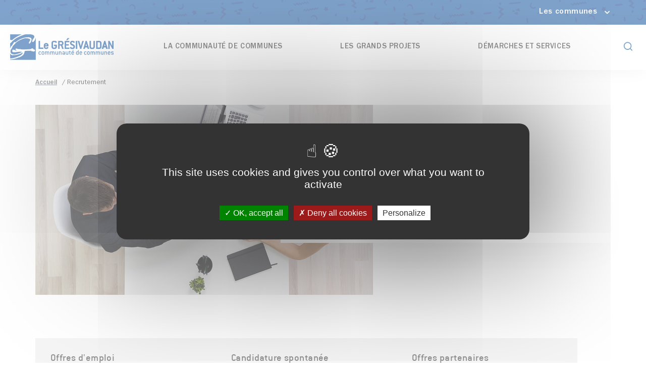

--- FILE ---
content_type: text/html; charset=utf-8
request_url: https://www.le-gresivaudan.fr/148-offres-d-emploi.htm
body_size: 16832
content:
<!DOCTYPE html>
<html lang="fr">
<head>
        <meta http-equiv="X-UA-Compatible" content="IE=edge">
    <meta charset="UTF-8">
    <title>Recrutement - Le Grésivaudan</title>
    <meta name="Description" content="">
    <meta name="author" content="Le Grésivaudan">
    <script>
        const SERVER_ROOT = '/';
        const SIT_IMAGE = '/images/GBI_GRESI/';
        const cms_lang = 'fr';
        let datepickerFR;
    </script>
<link rel="stylesheet" href="/uploads/Style/SIT_GRESIVAUDAN_include_css_GAB_GRESI_default.css?time=1764856979" media="screen, print">
<link rel="stylesheet" href="/include/css/GAB_GRESI/print.css" media="print">
<link rel="stylesheet" href="/include/js/jquery/ui/jquery-ui.min.css" media="screen">
<link rel="stylesheet" href="/include/js/jquery/colorbox/colorbox.css" media="screen">
<link rel="stylesheet" href="/include/js/jquery/fancybox/dist/jquery.fancybox.min.css" media="screen">
<script src="/include/js/tarteaucitron.js/tarteaucitron.js" ></script>
<script src="/include/js/jquery/jquery.min.js" ></script>
<script src="/include/js/jquery/ui/jquery-ui.min.js" ></script>
<script src="/include/js/jquery/ui/i18n/datepicker-fr.js" ></script>
<script src="/include/js/jquery/colorbox/jquery.colorbox-min.js" ></script>
<script src="/include/js/jquery/colorbox/i18n/jquery.colorbox-fr.js" ></script>
<script src="/include/js/core.js.php" ></script>
<script src="/include/flashplayer/jwplayer/jwplayer.js" ></script>
<script src="/include/js/audiodescription.js" ></script>
<script src="/include/js/components/back-to-top.js" defer="defer"></script>
<script src="/include/js/jquery/cookie/jquery.cookie.js" ></script>
<script src="/include/js/jquery/fancybox/dist/jquery.fancybox.min.js" ></script>
<script src="/include/js/skiplinks.js" defer="defer"></script>
<script src="/include/js/menu_haut.js" defer="defer"></script>
<script src="/include/js/alerte/alerte.js" ></script>
<script>
dataLayer = [{
	'ID_PAGE' : '148',
	'LEVEL1' : 'Recrutement',
	'LEVEL2' : '',
	'TYPE' : 'page',
	'IDTF' : '148',
	'LABEL' : 'Recrutement'
}];
</script>
<meta property="og:title" content="Recrutement">
<meta property="og:url" content="https://www.le-gresivaudan.fr/148-offres-d-emploi.htm">
<meta property="og:image" content="https://www.le-gresivaudan.fr/uploads/Image/81/1172_469_Illsutration-recrutement.jpeg">
<link rel="apple-touch-icon" sizes="180x180" href="/include/css/GAB_GRESI/img/favicons/apple-touch-icon.png">
<link rel="icon" type="image/png" sizes="32x32" href="/include/css/GAB_GRESI/img/favicons/favicon-32x32.png">
<link rel="icon" type="image/png" sizes="16x16" href="/include/css/GAB_GRESI/img/favicons/favicon-16x16.png">
<link rel="manifest" href="/include/css/GAB_GRESI/img/favicons/site.webmanifest">
<link rel="mask-icon" href="/include/css/GAB_GRESI/img/favicons/safari-pinned-tab.svg" color="#5bbad5">
<link rel="shortcut icon" href="/include/css/GAB_GRESI/img/favicons/favicon.ico">
<meta name="msapplication-TileColor" content="#2b5797">
<meta name="msapplication-config" content="/include/css/GAB_GRESI/img/favicons/browserconfig.xml">
<meta name="theme-color" content="#ffffff">
<meta name="viewport" content="width=device-width, initial-scale=1">
<link rel="preload" href="/include/css/GAB_GRESI/fonts/web/ITCFranklinGothicStd-Book.woff2" as="font" type="font/woff2" crossorigin />
<link rel="preload" href="/include/css/GAB_GRESI/fonts/web/ITCFranklinGothicStd-Med.woff2" as="font" type="font/woff2" crossorigin />
<link rel="preload" href="/include/css/GAB_GRESI/fonts/web/ConduitITC.woff2" as="font" type="font/woff2" crossorigin />
<link rel="preload" href="/include/css/GAB_GRESI/fonts/web/ConduitITC-Medium.woff2" as="font" type="font/woff2" crossorigin />
<link rel="preload" href="/include/css/GAB_GRESI/fonts/web/ConduitITC-MediumItalic.woff2" as="font" type="font/woff2" crossorigin />
<link rel="preload" href="/include/css/GAB_GRESI/fonts/web/ConduitITC-Bold.woff2" as="font" type="font/woff2" crossorigin />
<link rel="preload" href="/include/css/GAB_GRESI/fonts/web/ConduitITC-Light.woff2" as="font" type="font/woff2" crossorigin />
<link rel="preload" href="/include/css/GAB_GRESI/fonts/web/icomoon.woff2" as="font" type="font/woff2" crossorigin />
<script>(tarteaucitron.job = tarteaucitron.job || []).push('calameo');
tarteaucitron.user.domainHost='matomo.eolas-services.com';
tarteaucitron.user.matomoTagManagerId='HObo0tYP';
(tarteaucitron.job = tarteaucitron.job || []).push('matomotagmanager');
(tarteaucitron.job = tarteaucitron.job || []).push('youtube');

tarteaucitron.init({
    "privacyUrl": "", /* Privacy policy url */
    "hashtag": "#tarteaucitron", /* Open the panel with this hashtag */
    "cookieName": "tarteaucitron", /* Cookie name */
    "orientation": "middle", /* Banner position (top - bottom) */
    "showAlertSmall": false, /* Show the small banner on bottom right */
    "cookieslist": false, /* Show the cookie list */
    "showIcon": true, /* Show cookie icon to manage cookies */
    
    "iconPosition": "BottomLeft", /* Position of the icon between BottomRight, BottomLeft, TopRight and TopLeft */
    "adblocker": false, /* Show a Warning if an adblocker is detected */
    "DenyAllCta" : true, /* Show the accept all button when highPrivacy on */
    "AcceptAllCta" : true, /* Show the accept all button when highPrivacy on */
    "highPrivacy": true, /* Disable auto consent */
    "handleBrowserDNTRequest": false, /* If Do Not Track == 1, disallow all */
    "removeCredit": false, /* Remove credit link */
    "moreInfoLink": true, /* Show more info link */
    "useExternalCss": false, /* If false, the tarteaucitron.css file will be loaded */
    "useExternalJs": false,
    "bodyPosition": "top", /* Position of TAC HTML code (accessibilité) */
    //"cookieDomain": ".my-multisite-domaine.fr", /* Shared cookie for multisite */
    "readmoreLink": "", /* Change the default readmore link */
    "mandatory": true, /* Show a message about mandatory cookies */
    "closePopup": false, /* Affiche un lien de fermeture de la bannière sans validation du choix */
    "groupServices": false /* Permettre le consentement par groupe de service */
});
        </script>
<meta name="google-site-verification" content="vdjRxVwXsIhM9spcra4An69IwlP0L37N7CVPnenant8" />
<script type="application/ld+json">
[{"@context":"https://schema.org","@type":"BreadcrumbList","itemListElement":[{"@type":"ListItem","position":1,"name":"Accueil","item":"https://www.le-gresivaudan.fr/"},{"@type":"ListItem","position":2,"name":"Recrutement","item":"https://www.le-gresivaudan.fr/148-offres-d-emploi.htm"}]}]
</script>
</head>
<body class="interne">

<div id="document" class=" has-no-columns">
<!--//region Description-->

<nav id="skiplinks" class="c-skiplinks js-skiplinks" aria-label="Accès rapide" role="navigation">
    <p class="c-skiplinks__label">Aller vers:</p>
    <ul class="c-skiplinks__list">
        <li class="c-skiplinks__item">
            <a class="c-skiplinks__link c-skiplinks__link--JS trigger-click" href="#menu">Menu</a>
        </li>
        <li class="c-skiplinks__item">
            <a class="c-skiplinks__link c-skiplinks__link--JS trigger-click" href="#contenu">Contenu</a>
        </li>
                    <li class="c-skiplinks__item">
                <a class="c-skiplinks__link c-skiplinks__link--JS trigger-click" href="#btnRecherche">Recherche</a>
            </li>
            </ul>
</nav>

        <div id="bandeauCommunes" class="bandeauCommunes u-hidden@print">
            <div class="bandeauCommunes__wrapper">
                

                                    <button class="aria-toggle bandeauCommunes__button" aria-controls="listeCommunes"
                            aria-expanded="false">
                        <span>Les communes</span>
                        <i class="icon-chevron" aria-hidden="true"></i>
                    </button>
                    <div id="listeCommunes" class="bandeauCommunes__list-wrapper">
                        <ul class="bandeauCommunes__list">
                                                            <li>
                                    <a href="http://www.allevard.fr/" class="external">
                                        <span>Allevard-les-Bains</span>
                                    </a>
                                </li>
                                                            <li>
                                    <a href="https://mairie-barraux.fr/" class="external">
                                        <span>Barraux</span>
                                    </a>
                                </li>
                                                            <li>
                                    <a href="https://www.bernin.fr/" class="external">
                                        <span>Bernin</span>
                                    </a>
                                </li>
                                                            <li>
                                    <a href="https://mairie-biviers.fr/fr/" class="external">
                                        <span>Biviers</span>
                                    </a>
                                </li>
                                                            <li>
                                    <a href="http://www.mairiechamrousse.com/" class="external">
                                        <span>Chamrousse</span>
                                    </a>
                                </li>
                                                            <li>
                                    <a href="https://www.chapareillan.fr/" class="external">
                                        <span>Chapareillan</span>
                                    </a>
                                </li>
                                                            <li>
                                    <a href="https://www.cretsenbelledonne.fr" class="external">
                                        <span>Crêts en Belledonne</span>
                                    </a>
                                </li>
                                                            <li>
                                    <a href="https://www.crolles.fr/" class="external">
                                        <span>Crolles</span>
                                    </a>
                                </li>
                                                            <li>
                                    <a href="https://villedefroges.fr" class="external">
                                        <span>Froges</span>
                                    </a>
                                </li>
                                                            <li>
                                    <a href="https://www.goncelin.fr" class="external">
                                        <span>Goncelin</span>
                                    </a>
                                </li>
                                                            <li>
                                    <a href="https://lannuaire.service-public.fr/auvergne-rhone-alpes/isere/08ced620-e1fa-40aa-9da2-e3bcee7265eb" class="external">
                                        <span>Hurtières</span>
                                    </a>
                                </li>
                                                            <li>
                                    <a href="http://www.mairie-la-buissiere.fr/" class="external">
                                        <span>La Buissière</span>
                                    </a>
                                </li>
                                                            <li>
                                    <a href="https://lachapelledubard.wordpress.com/" class="external">
                                        <span>La Chapelle-du-Bard</span>
                                    </a>
                                </li>
                                                            <li>
                                    <a href="https://www.mairiedelacombedelancey.fr" class="external">
                                        <span>La Combe-de-Lancey</span>
                                    </a>
                                </li>
                                                            <li>
                                    <a href="https://www.laflachere.fr" class="external">
                                        <span>La Flachère</span>
                                    </a>
                                </li>
                                                            <li>
                                    <a href="https://mairie-lapierre.fr" class="external">
                                        <span>La Pierre</span>
                                    </a>
                                </li>
                                                            <li>
                                    <a href="https://mairie-laterrasse.fr" class="external">
                                        <span>La Terrasse</span>
                                    </a>
                                </li>
                                                            <li>
                                    <a href="https://laval-en-belledonne.fr" class="external">
                                        <span>Laval-en-Belledonne</span>
                                    </a>
                                </li>
                                                            <li>
                                    <a href="http://www.lechamppresfroges.fr/" class="external">
                                        <span>Le Champ-près-Froges</span>
                                    </a>
                                </li>
                                                            <li>
                                    <a href="https://www.ville-le-cheylas.fr" class="external">
                                        <span>Le Cheylas</span>
                                    </a>
                                </li>
                                                            <li>
                                    <a href="http://www.lehautbreda.fr" class="external">
                                        <span>Le Haut-Bréda</span>
                                    </a>
                                </li>
                                                            <li>
                                    <a href="https://lemoutaret.fr" class="external">
                                        <span>Le Moutaret</span>
                                    </a>
                                </li>
                                                            <li>
                                    <a href="http://www.letouvet.com" class="external">
                                        <span>Le Touvet</span>
                                    </a>
                                </li>
                                                            <li>
                                    <a href="https://www.ville-leversoud.fr" class="external">
                                        <span>Le Versoud</span>
                                    </a>
                                </li>
                                                            <li>
                                    <a href="https://www.lesadrets.fr" class="external">
                                        <span>Les Adrets-en-Belledonne</span>
                                    </a>
                                </li>
                                                            <li>
                                    <a href="https://lumbin.fr" class="external">
                                        <span>Lumbin</span>
                                    </a>
                                </li>
                                                            <li>
                                    <a href="https://www.montbonnot.fr" class="external">
                                        <span>Montbonnot-Saint-Martin</span>
                                    </a>
                                </li>
                                                            <li>
                                    <a href="https://www.petites-roches.org" class="external">
                                        <span>Plateau-des-Petites-Roches</span>
                                    </a>
                                </li>
                                                            <li>
                                    <a href="https://pontcharra.fr" class="external">
                                        <span>Pontcharra</span>
                                    </a>
                                </li>
                                                            <li>
                                    <a href="https://www.revel-belledonne.com/" class="external">
                                        <span>Revel</span>
                                    </a>
                                </li>
                                                            <li>
                                    <a href="http://www.saint-ismier.fr" class="external">
                                        <span>Saint-Ismier</span>
                                    </a>
                                </li>
                                                            <li>
                                    <a href="https://saintjeanlevieux.fr" class="external">
                                        <span>Saint-Jean-le-Vieux</span>
                                    </a>
                                </li>
                                                            <li>
                                    <a href="http://mairie.saintmartinduriage.fr" class="external">
                                        <span>Saint-Martin-d&#039;Uriage</span>
                                    </a>
                                </li>
                                                            <li>
                                    <a href="http://www.stmaximin38.fr" class="external">
                                        <span>Saint-Maximin</span>
                                    </a>
                                </li>
                                                            <li>
                                    <a href="http://saint-mury-monteymond.fr" class="external">
                                        <span>Saint-Mury-Monteymond</span>
                                    </a>
                                </li>
                                                            <li>
                                    <a href="https://www.saint-nazaire-les-eymes.fr" class="external">
                                        <span>Saint-Nazaire-les-Eymes</span>
                                    </a>
                                </li>
                                                            <li>
                                    <a href="https://lannuaire.service-public.fr/auvergne-rhone-alpes/isere/4dfc4454-96be-4e4b-b207-71b356c8275c" class="external">
                                        <span>Saint-Vincent-de-Mercuze</span>
                                    </a>
                                </li>
                                                            <li>
                                    <a href="https://www.sainte-agnes.fr" class="external">
                                        <span>Sainte-Agnès</span>
                                    </a>
                                </li>
                                                            <li>
                                    <a href="https://www.saintemariedalloix.fr" class="external">
                                        <span>Sainte-Marie-d&#039;Alloix</span>
                                    </a>
                                </li>
                                                            <li>
                                    <a href="https://www.sainte-marie-du-mont.fr/" class="external">
                                        <span>Sainte-Marie-du-Mont</span>
                                    </a>
                                </li>
                                                            <li>
                                    <a href="https://www.tencin.fr" class="external">
                                        <span>Tencin</span>
                                    </a>
                                </li>
                                                            <li>
                                    <a href="https://theys.fr" class="external">
                                        <span>Theys</span>
                                    </a>
                                </li>
                                                            <li>
                                    <a href="http://www.villard-bonnot.fr" class="external">
                                        <span>Villard-Bonnot</span>
                                    </a>
                                </li>
                                                    </ul>
                    </div>
                            </div>
        </div>
    
    <header id="bandeauHaut" class="bandeauHaut u-hidden@print" role="banner">
        <div class="innerCenter">
                            <div id="logo" class="logo">
                                            <a href="/">
                            <img alt="Accueil - Le Grésivaudan"
                                 src="/uploads/Image/63/SIT_GRESIVAUDAN_548_Logo-bleu.png">
                        </a>
                                    </div>
            
            <button type="button" class="aria-toggle btnMenuMobile" id="btnMenuMobile" aria-controls="menu"
                    aria-expanded="false">
                <span class="visuallyhidden">Menu</span>
                <span class="bourgerStick"></span>
            </button>

            <nav id="menu" class="menu" role="navigation" aria-label="Menu principal">
                <!--Niveaux-1-->
                <ul class="niv-1">
                                            
                                                <li class="niv-1__item has-submenu">
                            <button  id="nav1_2" aria-controls="sousMenu_2" aria-expanded="false"class="niv-1__item-link withChild aria-toggle">
                                La communauté de communes                            </button>
                        
                                                            <div class="sousMenu" id="sousMenu_2"
                                     aria-labelledby="nav1_2">
                                    <div class="innerCenter">
                                        <button type="button" class="sousMenuFermer  icon-close aria-close"
                                                aria-controls="nav1_2">
                                            <span class="visuallyhidden">Fermer le menu</span>
                                        </button>
                                        <!--Niveaux-2-->
                                        <ul class="niv-2">
                                            
                                                <li class="niv-2__item  has-submenu">
                                                    <a class="niv-2__item-link  aria-toggle " href="/17-nos-competences.htm" class="withChild"                                                       aria-controls="sousMenu_17"
                                                       id="nav2_17">
                                                        Nos compétences                                                    </a>
                                                                                                            <!--Niveaux-3-->
                                                        <ul class="niv-3" id="sousMenu_17"
                                                            aria-labelledby="nav2_17">
                                                            
                                                                <li class="niv-3__item js-niv-3__item ">
                                                                    <a class="niv-3__item-link " href="/220-politique-agricole-et-alimentaire.htm"                                                                       aria-expanded="false"
                                                                       aria-controls="sousMenu_220"
                                                                       id="nav2_220">
                                                                        Agriculture et alimentation                                                                    </a>

                                                                    
                                                                </li>
                                                            
                                                                <li class="niv-3__item js-niv-3__item ">
                                                                    <a class="niv-3__item-link " href="/1905-autonomie-sante-et-solidarite.htm"                                                                       aria-expanded="false"
                                                                       aria-controls="sousMenu_1905"
                                                                       id="nav2_1905">
                                                                        Autonomie, Santé et Solidarité                                                                    </a>

                                                                    
                                                                </li>
                                                            
                                                                <li class="niv-3__item js-niv-3__item ">
                                                                    <a class="niv-3__item-link " href="/1923-commerce-artisanat-et-entreprises-de-services.htm"                                                                       aria-expanded="false"
                                                                       aria-controls="sousMenu_1923"
                                                                       id="nav2_1923">
                                                                        Commerce, artisanat et entreprises de services                                                                    </a>

                                                                    
                                                                </li>
                                                            
                                                                <li class="niv-3__item js-niv-3__item ">
                                                                    <a class="niv-3__item-link " href="/1902-culture-et-patrimoine.htm"                                                                       aria-expanded="false"
                                                                       aria-controls="sousMenu_1902"
                                                                       id="nav2_1902">
                                                                        Culture et patrimoine                                                                    </a>

                                                                    
                                                                </li>
                                                            
                                                                <li class="niv-3__item js-niv-3__item ">
                                                                    <a class="niv-3__item-link " href="/19-dechets.htm"                                                                       aria-expanded="false"
                                                                       aria-controls="sousMenu_19"
                                                                       id="nav2_19">
                                                                        Déchets et économie circulaire                                                                    </a>

                                                                    
                                                                </li>
                                                            
                                                                <li class="niv-3__item js-niv-3__item ">
                                                                    <a class="niv-3__item-link " href="/22-eau-et-assainissement.htm"                                                                       aria-expanded="false"
                                                                       aria-controls="sousMenu_22"
                                                                       id="nav2_22">
                                                                        Eau et assainissement                                                                    </a>

                                                                    
                                                                </li>
                                                            
                                                                <li class="niv-3__item js-niv-3__item ">
                                                                    <a class="niv-3__item-link " href="/292-economie-et-industrie.htm"                                                                       aria-expanded="false"
                                                                       aria-controls="sousMenu_292"
                                                                       id="nav2_292">
                                                                        Economie et industrie                                                                    </a>

                                                                    
                                                                </li>
                                                            
                                                                <li class="niv-3__item js-niv-3__item ">
                                                                    <a class="niv-3__item-link " href="/21-enfance-jeunesse-parentalite.htm"                                                                       aria-expanded="false"
                                                                       aria-controls="sousMenu_21"
                                                                       id="nav2_21">
                                                                        Enfance, jeunesse, parentalité                                                                    </a>

                                                                    
                                                                </li>
                                                            
                                                                <li class="niv-3__item js-niv-3__item ">
                                                                    <a class="niv-3__item-link " href="/1909-environnement-energie-et-innovation.htm"                                                                       aria-expanded="false"
                                                                       aria-controls="sousMenu_1909"
                                                                       id="nav2_1909">
                                                                        Environnement, énergie et innovation                                                                    </a>

                                                                    
                                                                </li>
                                                            
                                                                <li class="niv-3__item js-niv-3__item ">
                                                                    <a class="niv-3__item-link " href="/2632-risques-crises-et-gemapi.htm"                                                                       aria-expanded="false"
                                                                       aria-controls="sousMenu_2632"
                                                                       id="nav2_2632">
                                                                        Risques, Crises et GEMAPI                                                                     </a>

                                                                    
                                                                </li>
                                                            
                                                                <li class="niv-3__item js-niv-3__item ">
                                                                    <a class="niv-3__item-link " href="/247-forets.htm"                                                                       aria-expanded="false"
                                                                       aria-controls="sousMenu_247"
                                                                       id="nav2_247">
                                                                        Forêts                                                                    </a>

                                                                    
                                                                </li>
                                                            
                                                                <li class="niv-3__item js-niv-3__item ">
                                                                    <a class="niv-3__item-link " href="/1906-formation-emploi-et-insertion.htm"                                                                       aria-expanded="false"
                                                                       aria-controls="sousMenu_1906"
                                                                       id="nav2_1906">
                                                                        Formation, Emploi et Insertion                                                                    </a>

                                                                    
                                                                </li>
                                                            
                                                                <li class="niv-3__item js-niv-3__item ">
                                                                    <a class="niv-3__item-link " href="/1908-habitat.htm"                                                                       aria-expanded="false"
                                                                       aria-controls="sousMenu_1908"
                                                                       id="nav2_1908">
                                                                        Habitat                                                                    </a>

                                                                    
                                                                </li>
                                                            
                                                                <li class="niv-3__item js-niv-3__item ">
                                                                    <a class="niv-3__item-link " href="/193-mobilites.htm"                                                                       aria-expanded="false"
                                                                       aria-controls="sousMenu_193"
                                                                       id="nav2_193">
                                                                        Mobilités                                                                    </a>

                                                                    
                                                                </li>
                                                            
                                                                <li class="niv-3__item js-niv-3__item ">
                                                                    <a class="niv-3__item-link " href="/1742-montagne-et-stations.htm"                                                                       aria-expanded="false"
                                                                       aria-controls="sousMenu_1742"
                                                                       id="nav2_1742">
                                                                        Montagne et Stations                                                                    </a>

                                                                    
                                                                </li>
                                                            
                                                                <li class="niv-3__item js-niv-3__item ">
                                                                    <a class="niv-3__item-link " href="/1857-solidarites-territoriales.htm"                                                                       aria-expanded="false"
                                                                       aria-controls="sousMenu_1857"
                                                                       id="nav2_1857">
                                                                        Solidarités territoriales                                                                    </a>

                                                                    
                                                                </li>
                                                            
                                                                <li class="niv-3__item js-niv-3__item ">
                                                                    <a class="niv-3__item-link " href="/30-tourisme.htm"                                                                       aria-expanded="false"
                                                                       aria-controls="sousMenu_30"
                                                                       id="nav2_30">
                                                                        Tourisme et attractivité                                                                    </a>

                                                                    
                                                                </li>
                                                            
                                                                <li class="niv-3__item js-niv-3__item ">
                                                                    <a class="niv-3__item-link " href="/147-sports-et-equipements.htm"                                                                       aria-expanded="false"
                                                                       aria-controls="sousMenu_147"
                                                                       id="nav2_147">
                                                                        Sports et Loisirs                                                                    </a>

                                                                    
                                                                </li>
                                                                                                                    </ul>
                                                    
                                                </li>
                                            
                                                <li class="niv-2__item  has-submenu">
                                                    <a class="niv-2__item-link  aria-toggle " href="/18-institution.htm" class="withChild"                                                       aria-controls="sousMenu_18"
                                                       id="nav2_18">
                                                        Institution                                                    </a>
                                                                                                            <!--Niveaux-3-->
                                                        <ul class="niv-3" id="sousMenu_18"
                                                            aria-labelledby="nav2_18">
                                                            
                                                                <li class="niv-3__item js-niv-3__item ">
                                                                    <a class="niv-3__item-link " href="/2635-elections.htm"                                                                       aria-expanded="false"
                                                                       aria-controls="sousMenu_2635"
                                                                       id="nav2_2635">
                                                                        Elections 2026                                                                    </a>

                                                                    
                                                                </li>
                                                            
                                                                <li class="niv-3__item js-niv-3__item ">
                                                                    <a class="niv-3__item-link " href="/32-conseil-communautaire.htm"                                                                       aria-expanded="false"
                                                                       aria-controls="sousMenu_32"
                                                                       id="nav2_32">
                                                                        Instances communautaires                                                                    </a>

                                                                    
                                                                </li>
                                                            
                                                                <li class="niv-3__item js-niv-3__item ">
                                                                    <a class="niv-3__item-link " href="/67-les-elus.htm"                                                                       aria-expanded="false"
                                                                       aria-controls="sousMenu_67"
                                                                       id="nav2_67">
                                                                        Les élus communautaires                                                                    </a>

                                                                    
                                                                </li>
                                                            
                                                                <li class="niv-3__item js-niv-3__item ">
                                                                    <a class="niv-3__item-link " href="/103-conseil-de-developpement.htm"                                                                       aria-expanded="false"
                                                                       aria-controls="sousMenu_103"
                                                                       id="nav2_103">
                                                                        Conseil de développement                                                                    </a>

                                                                    
                                                                </li>
                                                            
                                                                <li class="niv-3__item js-niv-3__item  has-submenu">
                                                                    <a class="niv-3__item-link  aria-toggle" href="/2335-securite.htm"                                                                       aria-expanded="false"
                                                                       aria-controls="sousMenu_2335"
                                                                       id="nav2_2335">
                                                                        Sécurité                                                                    </a>

                                                                                                                                            <!--Niveaux-4-->
                                                                        <ul class="niv-4"
                                                                            id="sousMenu_2335"
                                                                            aria-labelledby="nav2_2335">

                                                                                                                                                            <li class="niv-4__item js-niv-4__item">
                                                                                    <a class="niv-4__item-link" href="/31-conseil-intercommunal-de-prevention-de-la-delinquance.htm">Conseil Intercommunal de Sécurité et Prévention de la Délinquance</a>
                                                                                </li>
                                                                                                                                                            <li class="niv-4__item js-niv-4__item">
                                                                                    <a class="niv-4__item-link" href="/2341-centre-de-supervision-urbain.htm">Centre de Supervision Urbain</a>
                                                                                </li>
                                                                                                                                                    </ul>

                                                                    
                                                                </li>
                                                            
                                                                <li class="niv-3__item js-niv-3__item  has-submenu">
                                                                    <a class="niv-3__item-link  aria-toggle" href="/33-actes-administratifs.htm"                                                                       aria-expanded="false"
                                                                       aria-controls="sousMenu_33"
                                                                       id="nav2_33">
                                                                        Actes administratifs                                                                    </a>

                                                                                                                                            <!--Niveaux-4-->
                                                                        <ul class="niv-4"
                                                                            id="sousMenu_33"
                                                                            aria-labelledby="nav2_33">

                                                                                                                                                            <li class="niv-4__item js-niv-4__item">
                                                                                    <a class="niv-4__item-link" href="/34-deliberations.htm">Délibérations</a>
                                                                                </li>
                                                                                                                                                            <li class="niv-4__item js-niv-4__item">
                                                                                    <a class="niv-4__item-link" href="/35-arretes.htm">Arrêtés</a>
                                                                                </li>
                                                                                                                                                            <li class="niv-4__item js-niv-4__item">
                                                                                    <a class="niv-4__item-link" href="/36-decisions-reglementaires.htm">Décisions</a>
                                                                                </li>
                                                                                                                                                    </ul>

                                                                    
                                                                </li>
                                                            
                                                                <li class="niv-3__item js-niv-3__item ">
                                                                    <a class="niv-3__item-link " href="/37-budget.htm"                                                                       aria-expanded="false"
                                                                       aria-controls="sousMenu_37"
                                                                       id="nav2_37">
                                                                        Budget                                                                    </a>

                                                                    
                                                                </li>
                                                            
                                                                <li class="niv-3__item js-niv-3__item ">
                                                                    <a class="niv-3__item-link " href="/38-organigramme.htm"                                                                       aria-expanded="false"
                                                                       aria-controls="sousMenu_38"
                                                                       id="nav2_38">
                                                                        Organigramme des services                                                                    </a>

                                                                    
                                                                </li>
                                                            
                                                                <li class="niv-3__item js-niv-3__item ">
                                                                    <a class="niv-3__item-link " href="/39-rapports-et-publications.htm"                                                                       aria-expanded="false"
                                                                       aria-controls="sousMenu_39"
                                                                       id="nav2_39">
                                                                        Rapports et publications                                                                    </a>

                                                                    
                                                                </li>
                                                            
                                                                <li class="niv-3__item js-niv-3__item ">
                                                                    <a class="niv-3__item-link " href="/744-marches-publics.htm"                                                                       aria-expanded="false"
                                                                       aria-controls="sousMenu_744"
                                                                       id="nav2_744">
                                                                        Marchés publics                                                                    </a>

                                                                    
                                                                </li>
                                                            
                                                                <li class="niv-3__item js-niv-3__item ">
                                                                    <a class="niv-3__item-link " href="/485-consultations-publiques.htm"                                                                       aria-expanded="false"
                                                                       aria-controls="sousMenu_485"
                                                                       id="nav2_485">
                                                                        Enquêtes/concertations publiques et avis d&#039;appel à publicité                                                                    </a>

                                                                    
                                                                </li>
                                                            
                                                                <li class="niv-3__item js-niv-3__item  has-submenu">
                                                                    <a class="niv-3__item-link  aria-toggle" href="/225-suivez-nous.htm"                                                                       aria-expanded="false"
                                                                       aria-controls="sousMenu_225"
                                                                       id="nav2_225">
                                                                        Suivez-nous                                                                    </a>

                                                                                                                                            <!--Niveaux-4-->
                                                                        <ul class="niv-4"
                                                                            id="sousMenu_225"
                                                                            aria-labelledby="nav2_225">

                                                                                                                                                            <li class="niv-4__item js-niv-4__item">
                                                                                    <a class="niv-4__item-link" href="https://www.facebook.com/legresivaudan/" class="external">Facebook</a>
                                                                                </li>
                                                                                                                                                            <li class="niv-4__item js-niv-4__item">
                                                                                    <a class="niv-4__item-link" href="https://www.linkedin.com/company/legresivaudan/" class="external">Linkedin</a>
                                                                                </li>
                                                                                                                                                            <li class="niv-4__item js-niv-4__item">
                                                                                    <a class="niv-4__item-link" href="https://www.youtube.com/@legresivaudan_cc/videos" class="external">Youtube</a>
                                                                                </li>
                                                                                                                                                            <li class="niv-4__item js-niv-4__item">
                                                                                    <a class="niv-4__item-link" href="https://www.instagram.com/legresivaudan/" class="external">Instagram</a>
                                                                                </li>
                                                                                                                                                    </ul>

                                                                    
                                                                </li>
                                                                                                                    </ul>
                                                    
                                                </li>
                                            
                                                <li class="niv-2__item  has-submenu">
                                                    <a class="niv-2__item-link  aria-toggle " href="/384-le-territoire.htm" class="withChild"                                                       aria-controls="sousMenu_384"
                                                       id="nav2_384">
                                                        Le territoire                                                    </a>
                                                                                                            <!--Niveaux-3-->
                                                        <ul class="niv-3" id="sousMenu_384"
                                                            aria-labelledby="nav2_384">
                                                            
                                                                <li class="niv-3__item js-niv-3__item ">
                                                                    <a class="niv-3__item-link " href="/1733-le-projet-de-territoire.htm"                                                                       aria-expanded="false"
                                                                       aria-controls="sousMenu_1733"
                                                                       id="nav2_1733">
                                                                        Le Projet de Territoire                                                                    </a>

                                                                    
                                                                </li>
                                                                                                                    </ul>
                                                    
                                                </li>
                                                                                    </ul>
                                    </div>
                                </div>
                                                    </li>
                                            
                                                <li class="niv-1__item has-submenu">
                            <button  id="nav1_3" aria-controls="sousMenu_3" aria-expanded="false"class="niv-1__item-link withChild aria-toggle">
                                Les grands projets                            </button>
                        
                                                            <div class="sousMenu" id="sousMenu_3"
                                     aria-labelledby="nav1_3">
                                    <div class="innerCenter">
                                        <button type="button" class="sousMenuFermer  icon-close aria-close"
                                                aria-controls="nav1_3">
                                            <span class="visuallyhidden">Fermer le menu</span>
                                        </button>
                                        <!--Niveaux-2-->
                                        <ul class="niv-2">
                                            
                                                <li class="niv-2__item ">
                                                    <a class="niv-2__item-link " href="/1515-travaux-de-renovation-thermique-de-l-ehpad-belle-vallee.htm"                                                       aria-controls="sousMenu_1515"
                                                       id="nav2_1515">
                                                        Travaux à l&#039;EHPAD Belle Vallée                                                    </a>
                                                    
                                                </li>
                                            
                                                <li class="niv-2__item ">
                                                    <a class="niv-2__item-link " href="/2634-plan-intercommunal-de-sauvegarde-pics.htm"                                                       aria-controls="sousMenu_2634"
                                                       id="nav2_2634">
                                                        Plan Intercommunal de Sauvegarde (PICS)                                                    </a>
                                                    
                                                </li>
                                            
                                                <li class="niv-2__item ">
                                                    <a class="niv-2__item-link " href="/2633-prevention-des-inondations.htm"                                                       aria-controls="sousMenu_2633"
                                                       id="nav2_2633">
                                                        Prévention des inondations                                                     </a>
                                                    
                                                </li>
                                            
                                                <li class="niv-2__item ">
                                                    <a class="niv-2__item-link " href="/2429-bientot-une-voie-reservee-aux-transports-en-commun-entre-bernin-et-montbonnot-saint-martin.htm" title="VRTC sur l&#039;A41 Sud"                                                       aria-controls="sousMenu_2429"
                                                       id="nav2_2429">
                                                        Bientôt une voie réservée aux transports en commun entre Bernin et Montbonnot-Saint-Martin                                                    </a>
                                                    
                                                </li>
                                            
                                                <li class="niv-2__item ">
                                                    <a class="niv-2__item-link " href="/2427-pem-goncelin.htm"                                                       aria-controls="sousMenu_2427"
                                                       id="nav2_2427">
                                                        PEM de Goncelin                                                    </a>
                                                    
                                                </li>
                                            
                                                <li class="niv-2__item ">
                                                    <a class="niv-2__item-link " href="/2405-projet-culturel-de-territoire.htm"                                                       aria-controls="sousMenu_2405"
                                                       id="nav2_2405">
                                                        Projet culturel de territoire                                                     </a>
                                                    
                                                </li>
                                            
                                                <li class="niv-2__item ">
                                                    <a class="niv-2__item-link " href="/2386-unite-d-incineration-et-de-valorisation-energetique-iuve-a-athanor.htm"                                                       aria-controls="sousMenu_2386"
                                                       id="nav2_2386">
                                                        Une nouvelle unité d&#039;incinération sur le site d&#039;Athanor                                                    </a>
                                                    
                                                </li>
                                            
                                                <li class="niv-2__item ">
                                                    <a class="niv-2__item-link " href="/1475-qualite-de-l-eau.htm"                                                       aria-controls="sousMenu_1475"
                                                       id="nav2_1475">
                                                        Des investissements pour la qualité de l&#039;eau                                                     </a>
                                                    
                                                </li>
                                            
                                                <li class="niv-2__item ">
                                                    <a class="niv-2__item-link " href="/293-imaginons-la-dechetterie-du-futur-crolles.htm"                                                       aria-controls="sousMenu_293"
                                                       id="nav2_293">
                                                        Déchetterie du futur                                                     </a>
                                                    
                                                </li>
                                            
                                                <li class="niv-2__item ">
                                                    <a class="niv-2__item-link " href="/1741-bilan-de-la-concertation-pole-d-echange-multimodal-de-brignoud.htm"                                                       aria-controls="sousMenu_1741"
                                                       id="nav2_1741">
                                                        PEM de Brignoud                                                    </a>
                                                    
                                                </li>
                                            
                                                <li class="niv-2__item ">
                                                    <a class="niv-2__item-link " href="/1599-maison-de-l-emploi-et-de-la-formation-a-crolles.htm"                                                       aria-controls="sousMenu_1599"
                                                       id="nav2_1599">
                                                        Maison Intercommunale Emploi-Formation à Crolles                                                    </a>
                                                    
                                                </li>
                                            
                                                <li class="niv-2__item ">
                                                    <a class="niv-2__item-link " href="/506-service-express-regional-metropolitain.htm"                                                       aria-controls="sousMenu_506"
                                                       id="nav2_506">
                                                        Service Express Régional Métropolitain                                                    </a>
                                                    
                                                </li>
                                            
                                                <li class="niv-2__item ">
                                                    <a class="niv-2__item-link " href="/218-programme-local-de-l-habitat-plh.htm"                                                       aria-controls="sousMenu_1516"
                                                       id="nav2_1516">
                                                        Programme Local de l&#039;Habitat (PLH)                                                    </a>
                                                    
                                                </li>
                                            
                                                <li class="niv-2__item ">
                                                    <a class="niv-2__item-link " href="/266-plan-climat-air-energie-territorial.htm"                                                       aria-controls="sousMenu_266"
                                                       id="nav2_266">
                                                        Plan Climat Air Énergie Territorial  (PCAET)                                                    </a>
                                                    
                                                </li>
                                            
                                                <li class="niv-2__item ">
                                                    <a class="niv-2__item-link " href="/697-pole-d-echanges-multimodal-de-la-batie.htm"                                                       aria-controls="sousMenu_697"
                                                       id="nav2_697">
                                                        PEM de La Bâtie                                                    </a>
                                                    
                                                </li>
                                            
                                                <li class="niv-2__item ">
                                                    <a class="niv-2__item-link " href="/1442-renovation-energetique-de-l-atelier-numerique-andre-emery.htm"                                                       aria-controls="sousMenu_1442"
                                                       id="nav2_1442">
                                                        Rénovation énergétique de l&#039;atelier numérique André-Emery                                                    </a>
                                                    
                                                </li>
                                            
                                                <li class="niv-2__item ">
                                                    <a class="niv-2__item-link " href="/1500-un-nouveau-visage-pour-le-centre-de-vacances-les-ramayes.htm"                                                       aria-controls="sousMenu_1500"
                                                       id="nav2_1500">
                                                        Un nouveau visage pour le centre de vacances Les Ramayes                                                    </a>
                                                    
                                                </li>
                                            
                                                <li class="niv-2__item ">
                                                    <a class="niv-2__item-link " href="/1543-assainissement-raccordement-de-saint-martin-d-uriage-au-systeme-aquapole.htm" title="raccordement de Saint-Martin-d&#039;uriage au système Aquapole"                                                       aria-controls="sousMenu_1543"
                                                       id="nav2_1543">
                                                        Assainissement : raccordement de Saint-Martin-d&#039;Uriage au système Aquapole                                                    </a>
                                                    
                                                </li>
                                            
                                                <li class="niv-2__item ">
                                                    <a class="niv-2__item-link " href="/1557-un-nouveau-gymnase-a-pontcharra.htm"                                                       aria-controls="sousMenu_1557"
                                                       id="nav2_1557">
                                                        Un nouveau complexe sportif à Pontcharra                                                    </a>
                                                    
                                                </li>
                                            
                                                <li class="niv-2__item ">
                                                    <a class="niv-2__item-link " href="/1594-amenagement-de-la-zae-grignon.htm"                                                       aria-controls="sousMenu_1594"
                                                       id="nav2_1594">
                                                        Aménagement de la ZAE Grignon                                                    </a>
                                                    
                                                </li>
                                                                                    </ul>
                                    </div>
                                </div>
                                                    </li>
                                            
                                                <li class="niv-1__item has-submenu">
                            <button  id="nav1_4" aria-controls="sousMenu_4" aria-expanded="false"class="niv-1__item-link withChild aria-toggle">
                                Démarches et services                            </button>
                        
                                                            <div class="sousMenu" id="sousMenu_4"
                                     aria-labelledby="nav1_4">
                                    <div class="innerCenter">
                                        <button type="button" class="sousMenuFermer  icon-close aria-close"
                                                aria-controls="nav1_4">
                                            <span class="visuallyhidden">Fermer le menu</span>
                                        </button>
                                        <!--Niveaux-2-->
                                        <ul class="niv-2">
                                            
                                                <li class="niv-2__item  has-submenu">
                                                    <a class="niv-2__item-link  aria-toggle " href="/6-dechets.htm" class="withChild"                                                       aria-controls="sousMenu_6"
                                                       id="nav2_6">
                                                        Déchets                                                    </a>
                                                                                                            <!--Niveaux-3-->
                                                        <ul class="niv-3" id="sousMenu_6"
                                                            aria-labelledby="nav2_6">
                                                            
                                                                <li class="niv-3__item js-niv-3__item ">
                                                                    <a class="niv-3__item-link " href="/2610-dissolution-du-sibrecsa-le-gresivaudan-reprend-la-competence-gestion-des-dechets-pour-16-communes-du-territoire..htm"                                                                       aria-expanded="false"
                                                                       aria-controls="sousMenu_2610"
                                                                       id="nav2_2610">
                                                                        Le Grésivaudan reprend la compétence gestion des déchets pour 16 communes du territoire.                                                                    </a>

                                                                    
                                                                </li>
                                                            
                                                                <li class="niv-3__item js-niv-3__item  has-submenu">
                                                                    <a class="niv-3__item-link  aria-toggle" href="/742-demarches.htm"                                                                       aria-expanded="false"
                                                                       aria-controls="sousMenu_742"
                                                                       id="nav2_742">
                                                                        Mes démarches                                                                    </a>

                                                                                                                                            <!--Niveaux-4-->
                                                                        <ul class="niv-4"
                                                                            id="sousMenu_742"
                                                                            aria-labelledby="nav2_742">

                                                                                                                                                            <li class="niv-4__item js-niv-4__item">
                                                                                    <a class="niv-4__item-link" href="/179-acces-mode-d-emploi.htm">Obtenir une carte d&#039;accès en déchetterie</a>
                                                                                </li>
                                                                                                                                                            <li class="niv-4__item js-niv-4__item">
                                                                                    <a class="niv-4__item-link" href="/1506-visite-du-centre-de-tri-athanor.htm">Visiter le centre de tri Athanor </a>
                                                                                </li>
                                                                                                                                                            <li class="niv-4__item js-niv-4__item">
                                                                                    <a class="niv-4__item-link" href="/314-mise-a-disposition-d-un-broyeur-thermique.htm">Mise à disposition d&#039;un broyeur thermique</a>
                                                                                </li>
                                                                                                                                                            <li class="niv-4__item js-niv-4__item">
                                                                                    <a class="niv-4__item-link" href="/1702-broyage-a-domicile-pour-les-particuliers.htm">Broyage à domicile pour les particuliers </a>
                                                                                </li>
                                                                                                                                                            <li class="niv-4__item js-niv-4__item">
                                                                                    <a class="niv-4__item-link" href="/2448-m-inscrire-a-une-collecte-pmr.htm">S&#039;inscrire à une collecte adaptée pour les personnes à mobilité réduite</a>
                                                                                </li>
                                                                                                                                                            <li class="niv-4__item js-niv-4__item">
                                                                                    <a class="niv-4__item-link" href="/2449-m-inscrire-a-un-atelier.htm">M&#039;inscrire à un atelier</a>
                                                                                </li>
                                                                                                                                                            <li class="niv-4__item js-niv-4__item">
                                                                                    <a class="niv-4__item-link" href="/508-subvention-a-l-achat-de-broyeurs-mutualises.htm"> Subvention à l&#039;achat et à la réparation de broyeurs mutualisés </a>
                                                                                </li>
                                                                                                                                                            <li class="niv-4__item js-niv-4__item">
                                                                                    <a class="niv-4__item-link" href="/251-collecte-de-dechets-d-amiante.htm">Jeter de l&#039;amiante</a>
                                                                                </li>
                                                                                                                                                            <li class="niv-4__item js-niv-4__item">
                                                                                    <a class="niv-4__item-link" href="/345-passez-aux-couches-lavables.htm">Passez aux couches lavables</a>
                                                                                </li>
                                                                                                                                                            <li class="niv-4__item js-niv-4__item">
                                                                                    <a class="niv-4__item-link" href="/510-organisation-d-evenements.htm">Organiser un éco événement</a>
                                                                                </li>
                                                                                                                                                            <li class="niv-4__item js-niv-4__item">
                                                                                    <a class="niv-4__item-link" href="/2229-prescriptions-dechets-pour-les-autorisations-d-urbanisme.htm">Prescriptions pour les permis de construire</a>
                                                                                </li>
                                                                                                                                                    </ul>

                                                                    
                                                                </li>
                                                            
                                                                <li class="niv-3__item js-niv-3__item  has-submenu">
                                                                    <a class="niv-3__item-link  aria-toggle" href="/2177-je-trie.htm"                                                                       aria-expanded="false"
                                                                       aria-controls="sousMenu_2177"
                                                                       id="nav2_2177">
                                                                        Je trie                                                                    </a>

                                                                                                                                            <!--Niveaux-4-->
                                                                        <ul class="niv-4"
                                                                            id="sousMenu_2177"
                                                                            aria-labelledby="nav2_2177">

                                                                                                                                                            <li class="niv-4__item js-niv-4__item">
                                                                                    <a class="niv-4__item-link" href="/257-le-compostage-partage.htm">Le compostage</a>
                                                                                </li>
                                                                                                                                                            <li class="niv-4__item js-niv-4__item">
                                                                                    <a class="niv-4__item-link" href="/8-dechetteries.htm">Déchetteries</a>
                                                                                </li>
                                                                                                                                                            <li class="niv-4__item js-niv-4__item">
                                                                                    <a class="niv-4__item-link" href="/7-collecte.htm">Consignes de tri et collecte</a>
                                                                                </li>
                                                                                                                                                    </ul>

                                                                    
                                                                </li>
                                                            
                                                                <li class="niv-3__item js-niv-3__item  has-submenu">
                                                                    <a class="niv-3__item-link  aria-toggle" href="/259-reduire-reutiliser-recycler.htm"                                                                       aria-expanded="false"
                                                                       aria-controls="sousMenu_259"
                                                                       id="nav2_259">
                                                                        Je réduis                                                                    </a>

                                                                                                                                            <!--Niveaux-4-->
                                                                        <ul class="niv-4"
                                                                            id="sousMenu_259"
                                                                            aria-labelledby="nav2_259">

                                                                                                                                                            <li class="niv-4__item js-niv-4__item">
                                                                                    <a class="niv-4__item-link" href="/494-plan-local-de-prevention-des-dechets-menagers-et-assimiles.htm" title="PLPDMA">PLPDMA</a>
                                                                                </li>
                                                                                                                                                            <li class="niv-4__item js-niv-4__item">
                                                                                    <a class="niv-4__item-link" href="/344-donner-recuperer-et-acheter-d-occasion.htm">Donner, récupérer, acheter d&#039;occasion </a>
                                                                                </li>
                                                                                                                                                            <li class="niv-4__item js-niv-4__item">
                                                                                    <a class="niv-4__item-link" href="/2199-reparer.htm">Réparer</a>
                                                                                </li>
                                                                                                                                                            <li class="niv-4__item js-niv-4__item">
                                                                                    <a class="niv-4__item-link" href="/346-recycler-les-textiles-uses.htm">Comment recycler les textiles usés ? </a>
                                                                                </li>
                                                                                                                                                            <li class="niv-4__item js-niv-4__item">
                                                                                    <a class="niv-4__item-link" href="/343-le-gaspillage-alimentaire.htm">Le gaspillage alimentaire</a>
                                                                                </li>
                                                                                                                                                            <li class="niv-4__item js-niv-4__item">
                                                                                    <a class="niv-4__item-link" href="/2439-vegetaux.htm">Végétaux</a>
                                                                                </li>
                                                                                                                                                            <li class="niv-4__item js-niv-4__item">
                                                                                    <a class="niv-4__item-link" href="/345-passez-aux-couches-lavables.htm">Passez aux couches lavables : le Grésivaudan vous accompagne</a>
                                                                                </li>
                                                                                                                                                            <li class="niv-4__item js-niv-4__item">
                                                                                    <a class="niv-4__item-link" href="/2432-reduire-sa-poubelle.htm">Réduire sa poubelle</a>
                                                                                </li>
                                                                                                                                                            <li class="niv-4__item js-niv-4__item">
                                                                                    <a class="niv-4__item-link" href="/750-reemploi-des-bouteilles-en-verre.htm">Réemploi des bouteilles en verre</a>
                                                                                </li>
                                                                                                                                                    </ul>

                                                                    
                                                                </li>
                                                            
                                                                <li class="niv-3__item js-niv-3__item  has-submenu">
                                                                    <a class="niv-3__item-link  aria-toggle" href="/166-professionnels.htm"                                                                       aria-expanded="false"
                                                                       aria-controls="sousMenu_166"
                                                                       id="nav2_166">
                                                                        Professionnels                                                                    </a>

                                                                                                                                            <!--Niveaux-4-->
                                                                        <ul class="niv-4"
                                                                            id="sousMenu_166"
                                                                            aria-labelledby="nav2_166">

                                                                                                                                                            <li class="niv-4__item js-niv-4__item">
                                                                                    <a class="niv-4__item-link" href="/170-les-dechetteries-specialisees.htm">Les déchetteries spécialisées</a>
                                                                                </li>
                                                                                                                                                            <li class="niv-4__item js-niv-4__item">
                                                                                    <a class="niv-4__item-link" href="/167-comment-trier-vos-dechets-obligations-et-solutions.htm">Comment trier vos déchets ? </a>
                                                                                </li>
                                                                                                                                                            <li class="niv-4__item js-niv-4__item">
                                                                                    <a class="niv-4__item-link" href="/168-comment-reduire-ses-dechets-les-differentes-solutions.htm">Comment réduire ses déchets ?</a>
                                                                                </li>
                                                                                                                                                            <li class="niv-4__item js-niv-4__item">
                                                                                    <a class="niv-4__item-link" href="/169-collecte-de-cartons.htm">Collecte de cartons</a>
                                                                                </li>
                                                                                                                                                    </ul>

                                                                    
                                                                </li>
                                                            
                                                                <li class="niv-3__item js-niv-3__item ">
                                                                    <a class="niv-3__item-link " href="/1937-les-depots-sauvages.htm"                                                                       aria-expanded="false"
                                                                       aria-controls="sousMenu_1937"
                                                                       id="nav2_1937">
                                                                        Lutter contre les dépôts sauvages sur Froges et Villard-Bonnot                                                                     </a>

                                                                    
                                                                </li>
                                                            
                                                                <li class="niv-3__item js-niv-3__item ">
                                                                    <a class="niv-3__item-link " href="/2630-animations-aupres-des-enfants.htm"                                                                       aria-expanded="false"
                                                                       aria-controls="sousMenu_2630"
                                                                       id="nav2_2630">
                                                                        Animations auprès des enfants                                                                    </a>

                                                                    
                                                                </li>
                                                            
                                                                <li class="niv-3__item js-niv-3__item ">
                                                                    <a class="niv-3__item-link " href="/201-contact.htm"                                                                       aria-expanded="false"
                                                                       aria-controls="sousMenu_201"
                                                                       id="nav2_201">
                                                                        Contacter le service Déchets                                                                    </a>

                                                                    
                                                                </li>
                                                                                                                    </ul>
                                                    
                                                </li>
                                            
                                                <li class="niv-2__item  has-submenu">
                                                    <a class="niv-2__item-link  aria-toggle " href="/215-eau-et-assainissement.htm" class="withChild"                                                       aria-controls="sousMenu_215"
                                                       id="nav2_215">
                                                        Eau et assainissement                                                     </a>
                                                                                                            <!--Niveaux-3-->
                                                        <ul class="niv-3" id="sousMenu_215"
                                                            aria-labelledby="nav2_215">
                                                            
                                                                <li class="niv-3__item js-niv-3__item ">
                                                                    <a class="niv-3__item-link " href="/321-communes-par-communes.htm"                                                                       aria-expanded="false"
                                                                       aria-controls="sousMenu_321"
                                                                       id="nav2_321">
                                                                        Commune par commune                                                                    </a>

                                                                    
                                                                </li>
                                                            
                                                                <li class="niv-3__item js-niv-3__item ">
                                                                    <a class="niv-3__item-link " href="https://eaux.le-gresivaudan.fr/wp/home.action" class="external"                                                                       aria-expanded="false"
                                                                       aria-controls="sousMenu_418"
                                                                       id="nav2_418">
                                                                        L&#039;espace abonné                                                                    </a>

                                                                    
                                                                </li>
                                                            
                                                                <li class="niv-3__item js-niv-3__item ">
                                                                    <a class="niv-3__item-link " href="/981-la-qualite-de-l-eau.htm"                                                                       aria-expanded="false"
                                                                       aria-controls="sousMenu_981"
                                                                       id="nav2_981">
                                                                        La qualité de l&#039;eau                                                                    </a>

                                                                    
                                                                </li>
                                                            
                                                                <li class="niv-3__item js-niv-3__item ">
                                                                    <a class="niv-3__item-link " href="/404-je-m-abonne-je-resilie-je-saisis-mon-index.htm"                                                                       aria-expanded="false"
                                                                       aria-controls="sousMenu_404"
                                                                       id="nav2_404">
                                                                        Je m&#039;abonne, je résilie, je saisis mon index                                                                    </a>

                                                                    
                                                                </li>
                                                            
                                                                <li class="niv-3__item js-niv-3__item ">
                                                                    <a class="niv-3__item-link " href="/407-je-paye-ma-facture.htm"                                                                       aria-expanded="false"
                                                                       aria-controls="sousMenu_407"
                                                                       id="nav2_407">
                                                                        Je paye ma facture                                                                    </a>

                                                                    
                                                                </li>
                                                            
                                                                <li class="niv-3__item js-niv-3__item ">
                                                                    <a class="niv-3__item-link " href="/375-tarifs-et-reglements.htm"                                                                       aria-expanded="false"
                                                                       aria-controls="sousMenu_375"
                                                                       id="nav2_375">
                                                                        Tarifs et réglements                                                                    </a>

                                                                    
                                                                </li>
                                                            
                                                                <li class="niv-3__item js-niv-3__item ">
                                                                    <a class="niv-3__item-link " href="/303-l-eau-au-quotidien.htm"                                                                       aria-expanded="false"
                                                                       aria-controls="sousMenu_303"
                                                                       id="nav2_303">
                                                                        L&#039;eau potable au quotidien : adopter les bonnes pratiques                                                                    </a>

                                                                    
                                                                </li>
                                                            
                                                                <li class="niv-3__item js-niv-3__item ">
                                                                    <a class="niv-3__item-link " href="/296-mensualisation.htm"                                                                       aria-expanded="false"
                                                                       aria-controls="sousMenu_296"
                                                                       id="nav2_296">
                                                                        Mensualisation                                                                    </a>

                                                                    
                                                                </li>
                                                            
                                                                <li class="niv-3__item js-niv-3__item ">
                                                                    <a class="niv-3__item-link " href="/2338-eaux-usees-adoptons-les-bons-gestes.htm"                                                                       aria-expanded="false"
                                                                       aria-controls="sousMenu_2338"
                                                                       id="nav2_2338">
                                                                        Eaux usées : adoptons les bons gestes                                                                    </a>

                                                                    
                                                                </li>
                                                            
                                                                <li class="niv-3__item js-niv-3__item ">
                                                                    <a class="niv-3__item-link " href="/297-assainissement-non-collectif.htm"                                                                       aria-expanded="false"
                                                                       aria-controls="sousMenu_297"
                                                                       id="nav2_297">
                                                                        Assainissement non collectif                                                                    </a>

                                                                    
                                                                </li>
                                                            
                                                                <li class="niv-3__item js-niv-3__item ">
                                                                    <a class="niv-3__item-link " href="/217-je-construis-je-renove-je-vends-mon-logement.htm"                                                                       aria-expanded="false"
                                                                       aria-controls="sousMenu_217"
                                                                       id="nav2_217">
                                                                        Je construis, je rénove, je vends mon logement                                                                    </a>

                                                                    
                                                                </li>
                                                            
                                                                <li class="niv-3__item js-niv-3__item ">
                                                                    <a class="niv-3__item-link " href="/406-j-ai-une-fuite.htm"                                                                       aria-expanded="false"
                                                                       aria-controls="sousMenu_406"
                                                                       id="nav2_406">
                                                                        J&#039;ai une fuite d&#039;eau                                                                    </a>

                                                                    
                                                                </li>
                                                            
                                                                <li class="niv-3__item js-niv-3__item ">
                                                                    <a class="niv-3__item-link " href="/216-contact.htm"                                                                       aria-expanded="false"
                                                                       aria-controls="sousMenu_216"
                                                                       id="nav2_216">
                                                                        Contacter le service Eau et assainissement                                                                    </a>

                                                                    
                                                                </li>
                                                                                                                    </ul>
                                                    
                                                </li>
                                            
                                                <li class="niv-2__item  has-submenu">
                                                    <a class="niv-2__item-link  aria-toggle " href="/41-equipements-sportifs-et-de-loisirs.htm" class="withChild"                                                       aria-controls="sousMenu_41"
                                                       id="nav2_41">
                                                        Sport,loisirs, tourisme                                                    </a>
                                                                                                            <!--Niveaux-3-->
                                                        <ul class="niv-3" id="sousMenu_41"
                                                            aria-labelledby="nav2_41">
                                                            
                                                                <li class="niv-3__item js-niv-3__item  has-submenu">
                                                                    <a class="niv-3__item-link  aria-toggle" href="/42-piscines.htm"                                                                       aria-expanded="false"
                                                                       aria-controls="sousMenu_42"
                                                                       id="nav2_42">
                                                                        Piscines                                                                    </a>

                                                                                                                                            <!--Niveaux-4-->
                                                                        <ul class="niv-4"
                                                                            id="sousMenu_42"
                                                                            aria-labelledby="nav2_42">

                                                                                                                                                            <li class="niv-4__item js-niv-4__item">
                                                                                    <a class="niv-4__item-link" href="/55-piscine-crolles.htm">Piscine Crolles</a>
                                                                                </li>
                                                                                                                                                            <li class="niv-4__item js-niv-4__item">
                                                                                    <a class="niv-4__item-link" href="/62-piscine-pontcharra.htm">Piscine Pontcharra</a>
                                                                                </li>
                                                                                                                                                            <li class="niv-4__item js-niv-4__item">
                                                                                    <a class="niv-4__item-link" href="/438-les-piscines-exterieures.htm">Les piscines extérieures</a>
                                                                                </li>
                                                                                                                                                            <li class="niv-4__item js-niv-4__item">
                                                                                    <a class="niv-4__item-link" href="/68-l-hygiene-dans-les-piscines.htm">L&#039;hygiène dans les piscines</a>
                                                                                </li>
                                                                                                                                                    </ul>

                                                                    
                                                                </li>
                                                            
                                                                <li class="niv-3__item js-niv-3__item ">
                                                                    <a class="niv-3__item-link " href="/45-base-de-loisirs-du-lac-de-la-terrasse.htm"                                                                       aria-expanded="false"
                                                                       aria-controls="sousMenu_45"
                                                                       id="nav2_45">
                                                                        Base de loisirs du Lac de La Terrasse                                                                    </a>

                                                                    
                                                                </li>
                                                            
                                                                <li class="niv-3__item js-niv-3__item ">
                                                                    <a class="niv-3__item-link " href="/92-gresivaudan-running-challenge.htm"                                                                       aria-expanded="false"
                                                                       aria-controls="sousMenu_92"
                                                                       id="nav2_92">
                                                                        Grésivaudan Running Challenge                                                                    </a>

                                                                    
                                                                </li>
                                                            
                                                                <li class="niv-3__item js-niv-3__item ">
                                                                    <a class="niv-3__item-link " href="/48-autres-equipements-sportifs.htm"                                                                       aria-expanded="false"
                                                                       aria-controls="sousMenu_48"
                                                                       id="nav2_48">
                                                                        Les autres équipements sportifs                                                                    </a>

                                                                    
                                                                </li>
                                                            
                                                                <li class="niv-3__item js-niv-3__item ">
                                                                    <a class="niv-3__item-link " href="/2248-la-taxe-de-sejour.htm"                                                                       aria-expanded="false"
                                                                       aria-controls="sousMenu_2248"
                                                                       id="nav2_2248">
                                                                        La taxe de séjour                                                                    </a>

                                                                    
                                                                </li>
                                                                                                                    </ul>
                                                    
                                                </li>
                                            
                                                <li class="niv-2__item  has-submenu">
                                                    <a class="niv-2__item-link  aria-toggle " href="/83-urbanisme-et-logement.htm" class="withChild"                                                       aria-controls="sousMenu_83"
                                                       id="nav2_83">
                                                        Habitat et logement                                                    </a>
                                                                                                            <!--Niveaux-3-->
                                                        <ul class="niv-3" id="sousMenu_83"
                                                            aria-labelledby="nav2_83">
                                                            
                                                                <li class="niv-3__item js-niv-3__item ">
                                                                    <a class="niv-3__item-link " href="/84-application-du-droit-des-sols.htm"                                                                       aria-expanded="false"
                                                                       aria-controls="sousMenu_84"
                                                                       id="nav2_84">
                                                                        Urbanisme                                                                    </a>

                                                                    
                                                                </li>
                                                            
                                                                <li class="niv-3__item js-niv-3__item ">
                                                                    <a class="niv-3__item-link " href="/1447-aides-financieres-a-la-renovation-pour-les-proprietaires-occupants.htm"                                                                       aria-expanded="false"
                                                                       aria-controls="sousMenu_1447"
                                                                       id="nav2_1447">
                                                                        Aides financières rénovation &gt; propriétaires occupants                                                                    </a>

                                                                    
                                                                </li>
                                                            
                                                                <li class="niv-3__item js-niv-3__item ">
                                                                    <a class="niv-3__item-link " href="/1448-aides-financieres-a-la-renovation-pour-les-proprietaires-bailleurs.htm"                                                                       aria-expanded="false"
                                                                       aria-controls="sousMenu_1448"
                                                                       id="nav2_1448">
                                                                        Aides financières rénovation &gt; propriétaires bailleurs                                                                    </a>

                                                                    
                                                                </li>
                                                            
                                                                <li class="niv-3__item js-niv-3__item ">
                                                                    <a class="niv-3__item-link " href="/1446-aides-financieres-a-la-renovation-pour-les-coproprietes.htm"                                                                       aria-expanded="false"
                                                                       aria-controls="sousMenu_1446"
                                                                       id="nav2_1446">
                                                                        Aides financières rénovation &gt; copropriétés                                                                    </a>

                                                                    
                                                                </li>
                                                            
                                                                <li class="niv-3__item js-niv-3__item ">
                                                                    <a class="niv-3__item-link " href="/88-un-conseil-juridique-financier-ou-fiscal.htm"                                                                       aria-expanded="false"
                                                                       aria-controls="sousMenu_88"
                                                                       id="nav2_88">
                                                                        Accompagnement et conseils                                                                    </a>

                                                                    
                                                                </li>
                                                            
                                                                <li class="niv-3__item js-niv-3__item ">
                                                                    <a class="niv-3__item-link " href="/2534-animations-renovation.htm"                                                                       aria-expanded="false"
                                                                       aria-controls="sousMenu_2534"
                                                                       id="nav2_2534">
                                                                        Animations rénovation à venir                                                                    </a>

                                                                    
                                                                </li>
                                                            
                                                                <li class="niv-3__item js-niv-3__item ">
                                                                    <a class="niv-3__item-link " href="/268-aides-financieres-et-accompagnement.htm"                                                                       aria-expanded="false"
                                                                       aria-controls="sousMenu_312"
                                                                       id="nav2_312">
                                                                        Aides financières et accompagnement                                                                    </a>

                                                                    
                                                                </li>
                                                            
                                                                <li class="niv-3__item js-niv-3__item ">
                                                                    <a class="niv-3__item-link " href="/294-investir-sur-le-territoire.htm"                                                                       aria-expanded="false"
                                                                       aria-controls="sousMenu_294"
                                                                       id="nav2_294">
                                                                        Investir sur le territoire                                                                    </a>

                                                                    
                                                                </li>
                                                            
                                                                <li class="niv-3__item js-niv-3__item ">
                                                                    <a class="niv-3__item-link " href="/87-logement-social.htm"                                                                       aria-expanded="false"
                                                                       aria-controls="sousMenu_87"
                                                                       id="nav2_87">
                                                                        Logement social et adapté                                                                    </a>

                                                                    
                                                                </li>
                                                            
                                                                <li class="niv-3__item js-niv-3__item ">
                                                                    <a class="niv-3__item-link " href="/2637-debroussailler-pour-prevenir-les-incendies.htm"                                                                       aria-expanded="false"
                                                                       aria-controls="sousMenu_2637"
                                                                       id="nav2_2637">
                                                                        Débroussaillement                                                                     </a>

                                                                    
                                                                </li>
                                                            
                                                                <li class="niv-3__item js-niv-3__item ">
                                                                    <a class="niv-3__item-link " href="/90-aires-d-accueil-de-gens-du-voyage.htm"                                                                       aria-expanded="false"
                                                                       aria-controls="sousMenu_90"
                                                                       id="nav2_90">
                                                                        Gens du voyage                                                                    </a>

                                                                    
                                                                </li>
                                                                                                                    </ul>
                                                    
                                                </li>
                                            
                                                <li class="niv-2__item  has-submenu">
                                                    <a class="niv-2__item-link  aria-toggle " href="/43-entreprendre.htm" class="withChild"                                                       aria-controls="sousMenu_43"
                                                       id="nav2_43">
                                                        Entreprendre                                                    </a>
                                                                                                            <!--Niveaux-3-->
                                                        <ul class="niv-3" id="sousMenu_43"
                                                            aria-labelledby="nav2_43">
                                                            
                                                                <li class="niv-3__item js-niv-3__item ">
                                                                    <a class="niv-3__item-link " href="/46-le-gresivaudan-vous-accompagne.htm"                                                                       aria-expanded="false"
                                                                       aria-controls="sousMenu_46"
                                                                       id="nav2_46">
                                                                        Le Grésivaudan vous accompagne                                                                    </a>

                                                                    
                                                                </li>
                                                            
                                                                <li class="niv-3__item js-niv-3__item ">
                                                                    <a class="niv-3__item-link " href="/54-zones-d-activites.htm"                                                                       aria-expanded="false"
                                                                       aria-controls="sousMenu_54"
                                                                       id="nav2_54">
                                                                        Zones d&#039;Activités                                                                    </a>

                                                                    
                                                                </li>
                                                            
                                                                <li class="niv-3__item js-niv-3__item ">
                                                                    <a class="niv-3__item-link " href="/425-bourse-aux-locaux-professionnels-vacants.htm"                                                                       aria-expanded="false"
                                                                       aria-controls="sousMenu_425"
                                                                       id="nav2_425">
                                                                        Bourse aux locaux professionnels vacants                                                                    </a>

                                                                    
                                                                </li>
                                                            
                                                                <li class="niv-3__item js-niv-3__item ">
                                                                    <a class="niv-3__item-link " href="/1501-cheque-local-gresivaudan.htm"                                                                       aria-expanded="false"
                                                                       aria-controls="sousMenu_1501"
                                                                       id="nav2_1501">
                                                                        Chèque local 100% Grésivaudan                                                                    </a>

                                                                    
                                                                </li>
                                                            
                                                                <li class="niv-3__item js-niv-3__item ">
                                                                    <a class="niv-3__item-link " href="/53-pepinieres.htm"                                                                       aria-expanded="false"
                                                                       aria-controls="sousMenu_53"
                                                                       id="nav2_53">
                                                                        Pépinières d&#039;entreprises et atelier relais                                                                    </a>

                                                                    
                                                                </li>
                                                            
                                                                <li class="niv-3__item js-niv-3__item ">
                                                                    <a class="niv-3__item-link " href="/50-conseil-energie-pour-les-entreprises.htm"                                                                       aria-expanded="false"
                                                                       aria-controls="sousMenu_50"
                                                                       id="nav2_50">
                                                                        Permanences conseil énergie pour les entreprises                                                                    </a>

                                                                    
                                                                </li>
                                                            
                                                                <li class="niv-3__item js-niv-3__item ">
                                                                    <a class="niv-3__item-link " href="/66-conseil-ressources-humaines.htm"                                                                       aria-expanded="false"
                                                                       aria-controls="sousMenu_66"
                                                                       id="nav2_66">
                                                                        Conseil en ressources humaines pour les entreprises                                                                    </a>

                                                                    
                                                                </li>
                                                            
                                                                <li class="niv-3__item js-niv-3__item ">
                                                                    <a class="niv-3__item-link " href="/47-informations-ressources-et-aides-financieres-pour-les-entreprises.htm"                                                                       aria-expanded="false"
                                                                       aria-controls="sousMenu_47"
                                                                       id="nav2_47">
                                                                        Informations, ressources et aides financières                                                                    </a>

                                                                    
                                                                </li>
                                                            
                                                                <li class="niv-3__item js-niv-3__item ">
                                                                    <a class="niv-3__item-link " href="/679-fonds-air-vehicule.htm"                                                                       aria-expanded="false"
                                                                       aria-controls="sousMenu_679"
                                                                       id="nav2_679">
                                                                        Fonds Air Véhicule                                                                    </a>

                                                                    
                                                                </li>
                                                            
                                                                <li class="niv-3__item js-niv-3__item ">
                                                                    <a class="niv-3__item-link " href="/1497-aide-a-l-investissement-pour-les-commerces-de-centre-bourg.htm"                                                                       aria-expanded="false"
                                                                       aria-controls="sousMenu_1497"
                                                                       id="nav2_1497">
                                                                        Aide à l&#039;investissement pour les commerces de centre-bourg                                                                    </a>

                                                                    
                                                                </li>
                                                            
                                                                <li class="niv-3__item js-niv-3__item ">
                                                                    <a class="niv-3__item-link " href="/59-annuaire-des-entreprises.htm"                                                                       aria-expanded="false"
                                                                       aria-controls="sousMenu_59"
                                                                       id="nav2_59">
                                                                        Annuaire des entreprises                                                                    </a>

                                                                    
                                                                </li>
                                                                                                                    </ul>
                                                    
                                                </li>
                                            
                                                <li class="niv-2__item  has-submenu">
                                                    <a class="niv-2__item-link  aria-toggle " href="/44-enfance-jeunesse-parentalite.htm" class="withChild"                                                       aria-controls="sousMenu_44"
                                                       id="nav2_44">
                                                        Enfance / Jeunesse 0-17 ans                                                    </a>
                                                                                                            <!--Niveaux-3-->
                                                        <ul class="niv-3" id="sousMenu_44"
                                                            aria-labelledby="nav2_44">
                                                            
                                                                <li class="niv-3__item js-niv-3__item ">
                                                                    <a class="niv-3__item-link " href="https://familles.le-gresivaudan.fr/" class="external" title="Portail familles"                                                                       aria-expanded="false"
                                                                       aria-controls="sousMenu_1736"
                                                                       id="nav2_1736">
                                                                        Portail familles                                                                    </a>

                                                                    
                                                                </li>
                                                            
                                                                <li class="niv-3__item js-niv-3__item  has-submenu">
                                                                    <a class="niv-3__item-link  aria-toggle" href="/49-point-informations-petite-enfance.htm"                                                                       aria-expanded="false"
                                                                       aria-controls="sousMenu_49"
                                                                       id="nav2_49">
                                                                        Petite enfance 0-3 ans                                                                    </a>

                                                                                                                                            <!--Niveaux-4-->
                                                                        <ul class="niv-4"
                                                                            id="sousMenu_49"
                                                                            aria-labelledby="nav2_49">

                                                                                                                                                            <li class="niv-4__item js-niv-4__item">
                                                                                    <a class="niv-4__item-link" href="/78-accueil-individuel.htm">Accueil individuel</a>
                                                                                </li>
                                                                                                                                                            <li class="niv-4__item js-niv-4__item">
                                                                                    <a class="niv-4__item-link" href="/79-accueil-collectif.htm">Accueil collectif</a>
                                                                                </li>
                                                                                                                                                            <li class="niv-4__item js-niv-4__item">
                                                                                    <a class="niv-4__item-link" href="/86-relais-petite-enfance.htm">Relais Petite Enfance</a>
                                                                                </li>
                                                                                                                                                            <li class="niv-4__item js-niv-4__item">
                                                                                    <a class="niv-4__item-link" href="/136-lieux-d-accueil-enfants-parents.htm">Lieux d&#039;Accueil Enfants Parents</a>
                                                                                </li>
                                                                                                                                                    </ul>

                                                                    
                                                                </li>
                                                            
                                                                <li class="niv-3__item js-niv-3__item  has-submenu">
                                                                    <a class="niv-3__item-link  aria-toggle" href="/1707-enfance-jeunesse-3-17-ans.htm"                                                                       aria-expanded="false"
                                                                       aria-controls="sousMenu_1707"
                                                                       id="nav2_1707">
                                                                        Enfance / Jeunesse 3-17 ans                                                                     </a>

                                                                                                                                            <!--Niveaux-4-->
                                                                        <ul class="niv-4"
                                                                            id="sousMenu_1707"
                                                                            aria-labelledby="nav2_1707">

                                                                                                                                                            <li class="niv-4__item js-niv-4__item">
                                                                                    <a class="niv-4__item-link" href="/1708-accueil-de-loisirs-3-13-ans.htm">Accueil de loisirs 3-13 ans</a>
                                                                                </li>
                                                                                                                                                            <li class="niv-4__item js-niv-4__item">
                                                                                    <a class="niv-4__item-link" href="/1714-classes-decouvertes.htm">Classes découvertes</a>
                                                                                </li>
                                                                                                                                                            <li class="niv-4__item js-niv-4__item">
                                                                                    <a class="niv-4__item-link" href="/1715-jeunesse.htm">Jeunesse</a>
                                                                                </li>
                                                                                                                                                            <li class="niv-4__item js-niv-4__item">
                                                                                    <a class="niv-4__item-link" href="/1735-bafa.htm">BAFA</a>
                                                                                </li>
                                                                                                                                                            <li class="niv-4__item js-niv-4__item">
                                                                                    <a class="niv-4__item-link" href="https://familles.le-gresivaudan.fr/" class="external">Portail Familles</a>
                                                                                </li>
                                                                                                                                                    </ul>

                                                                    
                                                                </li>
                                                            
                                                                <li class="niv-3__item js-niv-3__item ">
                                                                    <a class="niv-3__item-link " href="/1738-soutien-a-la-parentalite.htm"                                                                       aria-expanded="false"
                                                                       aria-controls="sousMenu_1738"
                                                                       id="nav2_1738">
                                                                        Soutien à la parentalité                                                                    </a>

                                                                    
                                                                </li>
                                                            
                                                                <li class="niv-3__item js-niv-3__item  has-submenu">
                                                                    <a class="niv-3__item-link  aria-toggle" href="/1740-accueil-et-inclusion.htm"                                                                       aria-expanded="false"
                                                                       aria-controls="sousMenu_1740"
                                                                       id="nav2_1740">
                                                                        Accueil et inclusion                                                                    </a>

                                                                                                                                            <!--Niveaux-4-->
                                                                        <ul class="niv-4"
                                                                            id="sousMenu_1740"
                                                                            aria-labelledby="nav2_1740">

                                                                                                                                                            <li class="niv-4__item js-niv-4__item">
                                                                                    <a class="niv-4__item-link" href="/2422-l-inclusion-dans-les-creches.htm">L&#039;inclusion dans les crèches</a>
                                                                                </li>
                                                                                                                                                            <li class="niv-4__item js-niv-4__item">
                                                                                    <a class="niv-4__item-link" href="/2423-l-inclusion-dans-les-centres-de-loisirs.htm">L&#039;inclusion dans les centres de loisirs</a>
                                                                                </li>
                                                                                                                                                    </ul>

                                                                    
                                                                </li>
                                                                                                                    </ul>
                                                    
                                                </li>
                                            
                                                <li class="niv-2__item  has-submenu">
                                                    <a class="niv-2__item-link  aria-toggle " href="/248-agriculture-et-forets.htm" class="withChild"                                                       aria-controls="sousMenu_248"
                                                       id="nav2_248">
                                                        Agriculture, alimentation et forêt                                                    </a>
                                                                                                            <!--Niveaux-3-->
                                                        <ul class="niv-3" id="sousMenu_248"
                                                            aria-labelledby="nav2_248">
                                                            
                                                                <li class="niv-3__item js-niv-3__item ">
                                                                    <a class="niv-3__item-link " href="/1598-s-installer-en-agriculture-dans-le-gresivaudan.htm"                                                                       aria-expanded="false"
                                                                       aria-controls="sousMenu_1598"
                                                                       id="nav2_1598">
                                                                        S&#039;installer en agriculture dans le Grésivaudan                                                                    </a>

                                                                    
                                                                </li>
                                                            
                                                                <li class="niv-3__item js-niv-3__item ">
                                                                    <a class="niv-3__item-link " href="/2333-eau-et-assainissement-des-tarifs-agricoles-adaptes.htm"                                                                       aria-expanded="false"
                                                                       aria-controls="sousMenu_2333"
                                                                       id="nav2_2333">
                                                                        Eau et assainissement : des tarifs agricoles adaptés                                                                    </a>

                                                                    
                                                                </li>
                                                            
                                                                <li class="niv-3__item js-niv-3__item ">
                                                                    <a class="niv-3__item-link " href="/76-manger-local.htm"                                                                       aria-expanded="false"
                                                                       aria-controls="sousMenu_76"
                                                                       id="nav2_76">
                                                                        Carte Manger local                                                                    </a>

                                                                    
                                                                </li>
                                                            
                                                                <li class="niv-3__item js-niv-3__item ">
                                                                    <a class="niv-3__item-link " href="/1466-marches-reguliers-et-marches-fermiers.htm"                                                                       aria-expanded="false"
                                                                       aria-controls="sousMenu_1466"
                                                                       id="nav2_1466">
                                                                        Marchés réguliers et marchés fermiers                                                                    </a>

                                                                    
                                                                </li>
                                                            
                                                                <li class="niv-3__item js-niv-3__item ">
                                                                    <a class="niv-3__item-link " href="/377-espaces-agricoles.htm"                                                                       aria-expanded="false"
                                                                       aria-controls="sousMenu_377"
                                                                       id="nav2_377">
                                                                        Appel à projets 2026 &quot;Maintien des espaces ouverts et Reconquête agricole&quot;                                                                    </a>

                                                                    
                                                                </li>
                                                            
                                                                <li class="niv-3__item js-niv-3__item ">
                                                                    <a class="niv-3__item-link " href="/255-construire-local.htm"                                                                       aria-expanded="false"
                                                                       aria-controls="sousMenu_255"
                                                                       id="nav2_255">
                                                                        Construire en bois local                                                                    </a>

                                                                    
                                                                </li>
                                                            
                                                                <li class="niv-3__item js-niv-3__item ">
                                                                    <a class="niv-3__item-link " href="/249-filiere-bois.htm"                                                                       aria-expanded="false"
                                                                       aria-controls="sousMenu_249"
                                                                       id="nav2_249">
                                                                        Outils pour la filière bois                                                                    </a>

                                                                    
                                                                </li>
                                                            
                                                                <li class="niv-3__item js-niv-3__item ">
                                                                    <a class="niv-3__item-link " href="https://www.frelonsasiatiques.fr/" class="external"                                                                       aria-expanded="false"
                                                                       aria-controls="sousMenu_1597"
                                                                       id="nav2_1597">
                                                                        Signaler un nid de frelons asiatiques                                                                    </a>

                                                                    
                                                                </li>
                                                                                                                    </ul>
                                                    
                                                </li>
                                            
                                                <li class="niv-2__item  has-submenu">
                                                    <a class="niv-2__item-link  aria-toggle " href="/195-culture.htm" class="withChild"                                                       aria-controls="sousMenu_195"
                                                       id="nav2_195">
                                                        Culture                                                    </a>
                                                                                                            <!--Niveaux-3-->
                                                        <ul class="niv-3" id="sousMenu_195"
                                                            aria-labelledby="nav2_195">
                                                            
                                                                <li class="niv-3__item js-niv-3__item ">
                                                                    <a class="niv-3__item-link " href="/445-les-musees-du-gresivaudan.htm"                                                                       aria-expanded="false"
                                                                       aria-controls="sousMenu_445"
                                                                       id="nav2_445">
                                                                        Musées du Grésivaudan                                                                    </a>

                                                                    
                                                                </li>
                                                            
                                                                <li class="niv-3__item js-niv-3__item ">
                                                                    <a class="niv-3__item-link " href="https://bibliotheques.le-gresivaudan.fr/" class="external"                                                                       aria-expanded="false"
                                                                       aria-controls="sousMenu_196"
                                                                       id="nav2_196">
                                                                        Bibliothèques du Grésivaudan                                                                    </a>

                                                                    
                                                                </li>
                                                            
                                                                <li class="niv-3__item js-niv-3__item ">
                                                                    <a class="niv-3__item-link " href="/446-espace-aragon.htm"                                                                       aria-expanded="false"
                                                                       aria-controls="sousMenu_2272"
                                                                       id="nav2_2272">
                                                                        Espace Aragon                                                                    </a>

                                                                    
                                                                </li>
                                                            
                                                                <li class="niv-3__item js-niv-3__item ">
                                                                    <a class="niv-3__item-link " href="/1950-l-artotheque.htm"                                                                       aria-expanded="false"
                                                                       aria-controls="sousMenu_1950"
                                                                       id="nav2_1950">
                                                                        L&#039;artothèque                                                                     </a>

                                                                    
                                                                </li>
                                                            
                                                                <li class="niv-3__item js-niv-3__item ">
                                                                    <a class="niv-3__item-link " href="/1495-devenir-partenaire.htm"                                                                       aria-expanded="false"
                                                                       aria-controls="sousMenu_1495"
                                                                       id="nav2_1495">
                                                                        Devenir partenaire du Plan Local d&#039;Éducation Artistique et Culturelle                                                                    </a>

                                                                    
                                                                </li>
                                                            
                                                                <li class="niv-3__item js-niv-3__item ">
                                                                    <a class="niv-3__item-link " href="/199-espaceberges.htm"                                                                       aria-expanded="false"
                                                                       aria-controls="sousMenu_199"
                                                                       id="nav2_199">
                                                                        Espace Bergès                                                                    </a>

                                                                    
                                                                </li>
                                                            
                                                                <li class="niv-3__item js-niv-3__item ">
                                                                    <a class="niv-3__item-link " href="/254-aides-pour-les-porteurs-de-projets.htm"                                                                       aria-expanded="false"
                                                                       aria-controls="sousMenu_254"
                                                                       id="nav2_254">
                                                                        Demander une subvention                                                                    </a>

                                                                    
                                                                </li>
                                                                                                                    </ul>
                                                    
                                                </li>
                                            
                                                <li class="niv-2__item  has-submenu">
                                                    <a class="niv-2__item-link  aria-toggle " href="/231-solidarites.htm" class="withChild"                                                       aria-controls="sousMenu_231"
                                                       id="nav2_231">
                                                        Solidarités et action sociale                                                    </a>
                                                                                                            <!--Niveaux-3-->
                                                        <ul class="niv-3" id="sousMenu_231"
                                                            aria-labelledby="nav2_231">
                                                            
                                                                <li class="niv-3__item js-niv-3__item ">
                                                                    <a class="niv-3__item-link " href="/381-espace-france-services.htm"                                                                       aria-expanded="false"
                                                                       aria-controls="sousMenu_381"
                                                                       id="nav2_381">
                                                                        Espace France Services                                                                    </a>

                                                                    
                                                                </li>
                                                            
                                                                <li class="niv-3__item js-niv-3__item  has-submenu">
                                                                    <a class="niv-3__item-link  aria-toggle" href="/232-emploi-insertion.htm"                                                                       aria-expanded="false"
                                                                       aria-controls="sousMenu_232"
                                                                       id="nav2_232">
                                                                        Emploi - insertion                                                                    </a>

                                                                                                                                            <!--Niveaux-4-->
                                                                        <ul class="niv-4"
                                                                            id="sousMenu_232"
                                                                            aria-labelledby="nav2_232">

                                                                                                                                                            <li class="niv-4__item js-niv-4__item">
                                                                                    <a class="niv-4__item-link" href="/682-permanences-emploi-formation.htm">Permanences intercommunales Emploi-Formation</a>
                                                                                </li>
                                                                                                                                                            <li class="niv-4__item js-niv-4__item">
                                                                                    <a class="niv-4__item-link" href="/233-le-plan-local-pour-l-insertion-et-l-emploi-plie.htm">Le Plan Local pour l&#039;Insertion et l&#039;Emploi (PLIE)</a>
                                                                                </li>
                                                                                                                                                            <li class="niv-4__item js-niv-4__item">
                                                                                    <a class="niv-4__item-link" href="/234-les-clauses-sociales.htm">Les clauses sociales</a>
                                                                                </li>
                                                                                                                                                    </ul>

                                                                    
                                                                </li>
                                                            
                                                                <li class="niv-3__item js-niv-3__item  has-submenu">
                                                                    <a class="niv-3__item-link  aria-toggle" href="/238-prevention.htm"                                                                       aria-expanded="false"
                                                                       aria-controls="sousMenu_238"
                                                                       id="nav2_238">
                                                                        Prévention                                                                    </a>

                                                                                                                                            <!--Niveaux-4-->
                                                                        <ul class="niv-4"
                                                                            id="sousMenu_238"
                                                                            aria-labelledby="nav2_238">

                                                                                                                                                            <li class="niv-4__item js-niv-4__item">
                                                                                    <a class="niv-4__item-link" href="/1721-centres-de-sante-sexuelle.htm">Centres de santé sexuelle</a>
                                                                                </li>
                                                                                                                                                            <li class="niv-4__item js-niv-4__item">
                                                                                    <a class="niv-4__item-link" href="/1722-violences-intrafamiliales.htm">Violences intrafamiliales</a>
                                                                                </li>
                                                                                                                                                            <li class="niv-4__item js-niv-4__item">
                                                                                    <a class="niv-4__item-link" href="/250-permanences-ecoute-jeunes.htm">Permanences Ecoute Jeunes</a>
                                                                                </li>
                                                                                                                                                    </ul>

                                                                    
                                                                </li>
                                                            
                                                                <li class="niv-3__item js-niv-3__item  has-submenu">
                                                                    <a class="niv-3__item-link  aria-toggle" href="/239-seniors.htm"                                                                       aria-expanded="false"
                                                                       aria-controls="sousMenu_239"
                                                                       id="nav2_239">
                                                                        Séniors                                                                    </a>

                                                                                                                                            <!--Niveaux-4-->
                                                                        <ul class="niv-4"
                                                                            id="sousMenu_239"
                                                                            aria-labelledby="nav2_239">

                                                                                                                                                            <li class="niv-4__item js-niv-4__item">
                                                                                    <a class="niv-4__item-link" href="/505-projet-is-icope.htm">Projet IS-ICOPE</a>
                                                                                </li>
                                                                                                                                                    </ul>

                                                                    
                                                                </li>
                                                            
                                                                <li class="niv-3__item js-niv-3__item  has-submenu">
                                                                    <a class="niv-3__item-link  aria-toggle" href="/240-inclusion-numerique.htm"                                                                       aria-expanded="false"
                                                                       aria-controls="sousMenu_240"
                                                                       id="nav2_240">
                                                                        Inclusion Numérique                                                                    </a>

                                                                                                                                            <!--Niveaux-4-->
                                                                        <ul class="niv-4"
                                                                            id="sousMenu_240"
                                                                            aria-labelledby="nav2_240">

                                                                                                                                                            <li class="niv-4__item js-niv-4__item">
                                                                                    <a class="niv-4__item-link" href="/245-reussite-numerique.htm">Réseau Réussite Numérique</a>
                                                                                </li>
                                                                                                                                                            <li class="niv-4__item js-niv-4__item">
                                                                                    <a class="niv-4__item-link" href="/315-ateliers-numeriques.htm">Ateliers Numériques</a>
                                                                                </li>
                                                                                                                                                            <li class="niv-4__item js-niv-4__item">
                                                                                    <a class="niv-4__item-link" href="/381-espace-france-services.htm">Accueil individuel dans les Espaces France Services</a>
                                                                                </li>
                                                                                                                                                    </ul>

                                                                    
                                                                </li>
                                                            
                                                                <li class="niv-3__item js-niv-3__item ">
                                                                    <a class="niv-3__item-link " href="/241-plan-territorial-de-sante.htm"                                                                       aria-expanded="false"
                                                                       aria-controls="sousMenu_241"
                                                                       id="nav2_241">
                                                                        Contrat local de santé                                                                    </a>

                                                                    
                                                                </li>
                                                                                                                    </ul>
                                                    
                                                </li>
                                            
                                                <li class="niv-2__item  has-submenu">
                                                    <a class="niv-2__item-link  aria-toggle " href="/171-sobriete-energetique.htm" class="withChild"                                                       aria-controls="sousMenu_171"
                                                       id="nav2_171">
                                                        Air, Climat et Énergies                                                    </a>
                                                                                                            <!--Niveaux-3-->
                                                        <ul class="niv-3" id="sousMenu_171"
                                                            aria-labelledby="nav2_171">
                                                            
                                                                <li class="niv-3__item js-niv-3__item ">
                                                                    <a class="niv-3__item-link " href="/2404-indice-de-la-qualite-de-l-air-sur-le-territoire-du-gresivaudan.htm"                                                                       aria-expanded="false"
                                                                       aria-controls="sousMenu_2404"
                                                                       id="nav2_2404">
                                                                        Indice de la qualité de l&#039;air sur le territoire du Grésivaudan                                                                    </a>

                                                                    
                                                                </li>
                                                            
                                                                <li class="niv-3__item js-niv-3__item ">
                                                                    <a class="niv-3__item-link " href="/2279-moustique-tigre.htm"                                                                       aria-expanded="false"
                                                                       aria-controls="sousMenu_2279"
                                                                       id="nav2_2279">
                                                                        Moustique tigre                                                                    </a>

                                                                    
                                                                </li>
                                                            
                                                                <li class="niv-3__item js-niv-3__item ">
                                                                    <a class="niv-3__item-link " href="/177-ressources-utiles.htm"                                                                       aria-expanded="false"
                                                                       aria-controls="sousMenu_177"
                                                                       id="nav2_177">
                                                                        Ressources utiles                                                                    </a>

                                                                    
                                                                </li>
                                                            
                                                                <li class="niv-3__item js-niv-3__item  has-submenu">
                                                                    <a class="niv-3__item-link  aria-toggle" href="/268-aides-financieres-et-accompagnement.htm"                                                                       aria-expanded="false"
                                                                       aria-controls="sousMenu_268"
                                                                       id="nav2_268">
                                                                        Aides rénovation et énergies renouvelables                                                                    </a>

                                                                                                                                            <!--Niveaux-4-->
                                                                        <ul class="niv-4"
                                                                            id="sousMenu_268"
                                                                            aria-labelledby="nav2_268">

                                                                                                                                                            <li class="niv-4__item js-niv-4__item">
                                                                                    <a class="niv-4__item-link" href="/184-prime-air-bois.htm">Prime Air Bois</a>
                                                                                </li>
                                                                                                                                                            <li class="niv-4__item js-niv-4__item">
                                                                                    <a class="niv-4__item-link" href="/172-renov-energie.htm">Rénovation énergétique</a>
                                                                                </li>
                                                                                                                                                            <li class="niv-4__item js-niv-4__item">
                                                                                    <a class="niv-4__item-link" href="/174-prime-chauffage-et-chauffe-eau-solaire.htm">Prime chauffage et chauffe-eau solaire</a>
                                                                                </li>
                                                                                                                                                            <li class="niv-4__item js-niv-4__item">
                                                                                    <a class="niv-4__item-link" href="/175-certificats-d-economie-d-energie.htm">Certificats d&#039;Economie d&#039;Energie</a>
                                                                                </li>
                                                                                                                                                    </ul>

                                                                    
                                                                </li>
                                                            
                                                                <li class="niv-3__item js-niv-3__item ">
                                                                    <a class="niv-3__item-link " href="/269-centrales-villageoises.htm"                                                                       aria-expanded="false"
                                                                       aria-controls="sousMenu_269"
                                                                       id="nav2_269">
                                                                        Centrales villageoises                                                                    </a>

                                                                    
                                                                </li>
                                                                                                                    </ul>
                                                    
                                                </li>
                                                                                    </ul>
                                    </div>
                                </div>
                                                    </li>
                                    </ul>
            </nav>

                <div role="search">
        <button id="btnRecherche" class="aria-toggle recherche-ouvre-btn" aria-controls="blocRecherche"
                aria-expanded="false" type="button">
            <span class="visuallyhidden">Formulaire de recherche</span>
            <span class="recherche-ouvre-btn__icon icon-search" aria-hidden="true"></span>
        </button>

        <div id="blocRecherche" class="recherche-block">
            <form class="recherche-block__form" method="get" action="/157-recherche.htm"
                  aria-labelledby="btnRecherche">

                <label class="recherche-block__form-label"
                       for="searchString">Rechercher sur le site</label>

            <input class="recherche-block__form-input acpSearch" type="search"
                   id="searchString" name="searchString"
                   value=""
                   placeholder="Mots-clés">


                <button class="recherche-block__form-submit" type="submit" id="searchSubmit" name="search"
                        value="OK"
                        title="Lancer la recherche">
                    <i class="icon-search" aria-hidden="true"></i>
                    <span class="visuallyhidden">Rechercher</span>
                </button>

                <input type="hidden" name="idtf" value="157">

                <button id="btnRechercheClose" type="button" class="aria-close recherche-block__fermer icon-close"
                        aria-controls="btnRecherche">
                    <span class="visuallyhidden" aria-expanded="true">Fermer la recherche</span>
                </button>
            </form>
        </div>
    </div>
    <script>
        //attend que le formulaire de recherche s'affiche avant de calculer la hauteur de l'en-tête.
        setTimeout(function () {
            let bandeauHaut = document.getElementById('bandeauHaut');
            //calcule et définit la hauteur de l'en-tête en rem, pour s'adapter à la taille de logos différents.
            bandeauHaut.setAttribute("style", `--header-height: ${bandeauHaut.clientHeight / 10 - 0.1}rem`)
        }, 400)
    </script>
        </div>
    </header>


    <!--//end region Description-->
    <main id="corps" role="main" class="clearfix corps">
        <div class="innerCenter">
                            <nav id="ariane" class="c-ariane" aria-label="Fil d&#039;Ariane">
                   <ol class="c-ariane__list"><li class="c-ariane__item"><a  class="c-ariane__link" href="/">Accueil</a></li><li class="c-ariane__item">Recrutement</li></ol></nav>                        

        <div class="accroche has-image">
        <div class="accroche__image">
            <img alt="" height="377" width="669" src="/uploads/Image/81/IMF_ACCROCHE/GAB_GRESI/1172_469_Illsutration-recrutement.jpeg" loading="lazy">        </div>
        <div class="accroche__zone-titre">
                        <h1 class="accroche__titre">Recrutement</h1>
            <div class="accroche__secondary-data">
                <div class="accroche__date"></div>
                <div class="accroche__thematique"></div>
            </div>
        </div>
    </div>

<div id="contenu" class="contenu">
    <div id="par1962" class="paragraphe tpl TPL_LISTEPAGESFILLE"><div class="innerParagraphe"><ul class="o-list o-list--3-col">
    
        <li class="o-list__item">
            <div class="c-card">
                <div class="c-card__body">
                    <h3 class="c-card__title">
                        <a class="c-card__link u-cover" href="/319-offre-d-emploi.htm">
                            Offres d&#039;emploi                        </a>
                    </h3>
                </div>

                <div class="c-card__image-wrapper">
                                    </div>
            </div>
        </li>

    
        <li class="o-list__item">
            <div class="c-card">
                <div class="c-card__body">
                    <h3 class="c-card__title">
                        <a class="c-card__link u-cover" href="/149-candidature-spontanee.htm">
                            Candidature spontanée                        </a>
                    </h3>
                </div>

                <div class="c-card__image-wrapper">
                                    </div>
            </div>
        </li>

    
        <li class="o-list__item">
            <div class="c-card">
                <div class="c-card__body">
                    <h3 class="c-card__title">
                        <a class="c-card__link u-cover" href="/320-offres-partenaires.htm">
                            Offres partenaires                        </a>
                    </h3>
                </div>

                <div class="c-card__image-wrapper">
                                    </div>
            </div>
        </li>

    </ul>
</div></div>

</div>
        </div>
    </main>

        <!--footer-->
    <footer id="bandeauBas" class="footer u-hidden@print" role="contentinfo">
        <div class="innerCenter">
                            <a href="/">
                    <img class="footer__logo" alt="Accueil - Le Grésivaudan" src="/uploads/Parametre/33/SIT_GRESIVAUDAN_206_Logo-lettre.png">
                </a>
            
            <section class="footer__contacts">
                <div class="footer__contacts-address">
                    <p><strong>Communauté de communes <br>Le Grésivaudan</strong></p> <p>390, rue Henri Fabre</p> <p>38926 Crolles CEDEX</p> <p>04 76 08 04 57</p> <p><strong>Du lundi au vendredi</strong></p> <p>8h45 - 12h / 13h45 - 17h30</p>                 </div>
                                    <a href="/151-contact.htm" class="footer__contacts-btn btn icon-chat">
                        Nous contacter                    </a>
                            </section>

            <div class="footer__nav-wrapper">
                <ul class="footer__nav">
                                            <li class="footer__nav-item">
                            <a href="/2-la-communaute-de-communes.htm" class="footer__nav-link">
                                La communauté de communes                            </a>
                        </li>
                                            <li class="footer__nav-item">
                            <a href="/3-les-grands-projets.htm" class="footer__nav-link">
                                Les grands projets                            </a>
                        </li>
                                            <li class="footer__nav-item">
                            <a href="/4-demarches-et-services.htm" class="footer__nav-link">
                                Démarches et services                            </a>
                        </li>
                                            <li class="footer__nav-item">
                            <a href="/123-g-l-info.htm" class="footer__nav-link">
                                G L&#039;info                            </a>
                        </li>
                                            <li class="footer__nav-item">
                            <a href="/383-espace-presse.htm" class="footer__nav-link">
                                Espace presse                            </a>
                        </li>
                                    </ul>
                <ul class="footer__nav">
                                            <li class="footer__nav-item">
                            <a href="/12-plan-du-site.htm" class="footer__nav-link">
                                Plan du site                            </a>
                        </li>
                                            <li class="footer__nav-item">
                            <a href="/382-logo.htm" class="footer__nav-link">
                                Logo                            </a>
                        </li>
                                            <li class="footer__nav-item">
                            <a href="/301-alerte-info.htm" class="footer__nav-link">
                                Alerte Info                            </a>
                        </li>
                                            <li class="footer__nav-item">
                            <a href="/399-mentions-legales.htm" class="footer__nav-link">
                                Mentions légales                            </a>
                        </li>
                                            <li class="footer__nav-item">
                            <a href="/398-accessibilite-non-conforme.htm" class="footer__nav-link">
                                Accessibilité : partiellement conforme                            </a>
                        </li>
                                    </ul>
            </div>
        </div>

        <div class="footer-socials_wrapper">
            <ul class="footer-socials">

                                    <li class="footer-social_item">
                        
                        <a href="https://www.facebook.com/legresivaudan/"
                           class="footer-social-link footer-social-link--facebook icon-facebook _external"
                           rel="noreferrer"
                           target="_blank">
                            <span class="u-visuallyhidden">Aller sur facebook (nouvel onglet)</span>
                                                            <img src="/uploads/Image/45/THUMB/266_179_Facebook.png"
                                     alt="Facebook"
                                                                    />
                                                    </a>
                    </li>
                                    <li class="footer-social_item">
                        
                        <a href="https://www.linkedin.com/company/legresivaudan/"
                           class="footer-social-link footer-social-link--linkedin icon-linkedin _external"
                           rel="noreferrer"
                           target="_blank">
                            <span class="u-visuallyhidden">Aller sur linkedin (nouvel onglet)</span>
                                                            <img src="/uploads/Image/fd/THUMB/491_520_linkedin_footer.png"
                                     alt="Linkedin"
                                                                    />
                                                    </a>
                    </li>
                                    <li class="footer-social_item">
                        
                        <a href="https://www.instagram.com/legresivaudan/"
                           class="footer-social-link footer-social-link--instagram icon-instagram _external"
                           rel="noreferrer"
                           target="_blank">
                            <span class="u-visuallyhidden">Aller sur instagram (nouvel onglet)</span>
                                                            <img src="/uploads/Image/d5/THUMB/493_644_instagram_footer.png"
                                     alt="Instagram"
                                                                    />
                                                    </a>
                    </li>
                                    <li class="footer-social_item">
                        
                        <a href="https://www.youtube.com/@legresivaudan_cc/videos"
                           class="footer-social-link footer-social-link--youtube icon-youtube _external"
                           rel="noreferrer"
                           target="_blank">
                            <span class="u-visuallyhidden">Aller sur youtube (nouvel onglet)</span>
                                                            <img src="/uploads/Image/af/THUMB/492_611_youtube_footer.png"
                                     alt="Youtube"
                                                                    />
                                                    </a>
                    </li>
                
            </ul>
        </div>
    </footer>
    <a href="#document" title="Revenir en haut de page" id="hautDePage--DESACTIVE" class="c-back-to-top js-back-to-top icon-flash">
        <span class="visuallyhidden">Revenir en haut de page</span>
    </a>
</div>
<script>
$(function () {
$('.acpSearch')
    .attr('autocomplete', 'off')
    .autocomplete({
        source: SERVER_ROOT + 'include/ajax/solr/ajax.autocompleteSolr.php',
        minLength: 2,
        select: function( event, ui ) {
            $(this).val(ui.item.value);
            $(this).closest('form').submit();
        }
    });

tarteaucitron.addInternalScript("/include/js/tarteaucitron-services/matomotagmanager.js");
});
</script></body>
</html>


--- FILE ---
content_type: text/css
request_url: https://www.le-gresivaudan.fr/uploads/Style/SIT_GRESIVAUDAN_include_css_GAB_GRESI_default.css?time=1764856979
body_size: 41397
content:
/*generated on Thu, 04 Dec 2025 15:02:59 +0100*/
html{line-height:1.15;-webkit-text-size-adjust:100%;}body{margin:0;}main{display:block;}h1{font-size:2em;margin:0.67em 0;}hr{box-sizing:content-box;height:0;overflow:visible;}pre{font-family:monospace, monospace;font-size:1em;}a{background-color:transparent;}abbr[title]{border-bottom:none;text-decoration:underline;text-decoration:underline dotted;}b,strong{font-weight:500;}code,kbd,samp{font-family:monospace, monospace;font-size:1em;}small{font-size:80%;}sub,sup{font-size:75%;line-height:0;position:relative;vertical-align:baseline;}sub{bottom:-0.25em;}sup{top:-0.5em;}img{border-style:none;}button,input,optgroup,select,textarea{font-family:inherit;font-size:100%;line-height:1.15;margin:0;}button,input{overflow:visible;}button,select{text-transform:none;}button,[type="button"],[type="reset"],[type="submit"]{-webkit-appearance:button;}button::-moz-focus-inner,[type="button"]::-moz-focus-inner,[type="reset"]::-moz-focus-inner,[type="submit"]::-moz-focus-inner{border-style:none;padding:0;}button:-moz-focusring,[type="button"]:-moz-focusring,[type="reset"]:-moz-focusring,[type="submit"]:-moz-focusring{outline:1px dotted currentColor;}fieldset{padding:0.35em 0.75em 0.625em;}legend{box-sizing:border-box;color:inherit;display:table;max-width:100%;padding:0;white-space:normal;}progress{vertical-align:baseline;}textarea{overflow:auto;}[type="checkbox"],[type="radio"]{box-sizing:border-box;padding:0;}[type="number"]::-webkit-inner-spin-button,[type="number"]::-webkit-outer-spin-button{height:auto;}[type="search"]{-webkit-appearance:textfield;outline-offset:-2px;}[type="search"]::-webkit-search-decoration{-webkit-appearance:none;}::-webkit-file-upload-button{-webkit-appearance:button;font:inherit;}details{display:block;}summary{display:list-item;}template{display:none;}[hidden]{display:none;}html{box-sizing:border-box;}*,*::after,*::before{box-sizing:inherit;}@font-face{font-family:'ITC Franklin Gothic Std';src:local('ITC Franklin Gothic Std'), local('ITC Franklin Gothic Std'), url('/include/css/GAB_GRESI/fonts/web/ITCFranklinGothicStd-Book.woff2') format('woff2');font-weight:Normal;font-style:Normal;font-display:swap;}@font-face{font-family:'ITC Franklin Gothic Std';src:local('ITC Franklin Gothic Std'), local('ITC Franklin Gothic Std'), url('/include/css/GAB_GRESI/fonts/web/ITCFranklinGothicStd-Med.woff2') format('woff2');font-weight:500;font-style:Normal;font-display:swap;}@font-face{font-family:'Conduit ITC';src:local('Conduit ITC'), local('Conduit ITC'), url('/include/css/GAB_GRESI/fonts/web/ConduitITC.woff2') format('woff2');font-weight:Normal;font-style:Normal;font-display:swap;}@font-face{font-family:'Conduit ITC';src:local('Conduit ITC'), local('Conduit ITC'), url('/include/css/GAB_GRESI/fonts/web/ConduitITC-Medium.woff2') format('woff2');font-weight:500;font-style:Normal;font-display:swap;}@font-face{font-family:'Conduit ITC';src:local('Conduit ITC'), local('Conduit ITC'), url('/include/css/GAB_GRESI/fonts/web/ConduitITC-MediumItalic.woff2') format('woff2');font-weight:500;font-style:'italic';font-display:swap;}@font-face{font-family:'Conduit ITC';src:local('Conduit ITC'), local('Conduit ITC'), url('/include/css/GAB_GRESI/fonts/web/ConduitITC-Light.woff2') format('woff2');font-weight:300;font-style:Normal;font-display:swap;}@font-face{font-family:'Conduit ITC';src:local('Conduit ITC'), local('Conduit ITC'), url('/include/css/GAB_GRESI/fonts/web/ConduitITC-Bold.woff2') format('woff2');font-weight:700;font-style:Normal;font-display:swap;}@font-face{font-family:'icomoon';src:local('icomoon'), local('icomoon'), url('/include/css/GAB_GRESI/fonts/web/icomoon.woff2') format('woff2');font-weight:'Normal';font-style:'Normal';font-display:'block';}html,body{scroll-behavior:smooth;}@media (prefers-reduced-motion: reduce){html,body{scroll-behavior:auto;}}html{font-size:62.5%;}body{font-size:1.6rem;font-family:'ITC Franklin Gothic Std', sans-serif;font-style:normal;font-weight:400;color:#282828;background-color:#fff;}.corps .innerCenter{max-width:117rem;margin:0 auto;padding-right:1.5rem;padding-left:1.5rem;}.contenu{position:relative;display:grid;grid-auto-flow:row;column-gap:3rem;grid-template-columns:repeat(12, minmax(0, 10rem));}@media (max-width: 992px){.contenu{column-gap:2rem;}}.has-summary .contenu{grid-template-columns:repeat(11, minmax(0, 10rem));}@media (max-width: 992px){.has-summary .contenu{grid-template-columns:repeat(12, minmax(0, 10rem));column-gap:2rem;}}.contenu__accroche-text{grid-column-start:1;grid-column-end:13;margin-top:0;clear:both;font-family:'Conduit ITC', serif;font-weight:300;font-size:2.5rem;line-height:134%;letter-spacing:0.015em;color:#495058;}@media (max-width: 992px){.contenu__accroche-text{font-size:2.2rem;line-height:127%;margin-bottom:3rem;}}.has-summary .contenu__accroche-text{grid-column-start:4;grid-column-end:12;}@media (max-width: 992px){.has-summary .contenu__accroche-text{grid-column-start:1;}}.paragraphe{grid-column-start:1;grid-column-end:13;margin-top:0;margin-bottom:6rem;clear:both;}.paragraphe > .innerParagraphe > *:last-child{margin-bottom:0 !important;}.paragraphe > .innerParagraphe > *:last-child img{margin-bottom:0 !important;}.paragraphe.paragraphe.PRS_WIDTH_50G{grid-column-start:1;grid-column-end:7;}.has-summary .paragraphe.paragraphe.PRS_WIDTH_50G{grid-column-start:4;grid-column-end:8;}@media (max-width: 992px){.has-summary .paragraphe.paragraphe.PRS_WIDTH_50G{grid-column-start:1;grid-column-end:7;}}@media (max-width: 768px){.has-summary .paragraphe.paragraphe.PRS_WIDTH_50G{grid-column-start:1;grid-column-end:13;}}@media (max-width: 768px){.paragraphe.paragraphe.PRS_WIDTH_50G{grid-column-start:1;grid-column-end:13;}}.paragraphe.paragraphe.PRS_WIDTH_50D{grid-column-start:7;grid-column-end:13;}.has-summary .paragraphe.paragraphe.PRS_WIDTH_50D{grid-column-start:8;grid-column-end:12;}@media (max-width: 992px){.has-summary .paragraphe.paragraphe.PRS_WIDTH_50D{grid-column-start:7;grid-column-end:13;}}@media (max-width: 768px){.has-summary .paragraphe.paragraphe.PRS_WIDTH_50D{grid-column-start:1;grid-column-end:13;}}@media (max-width: 768px){.paragraphe.paragraphe.PRS_WIDTH_50D{grid-column-start:1;grid-column-end:13;}}.paragraphe.PRS_EN_AVANT{padding:5rem 4.5rem 4.5rem;background:#f2f5f8;border-radius:0.8rem;margin-bottom:6rem;}@media (max-width: 767px){.paragraphe.PRS_EN_AVANT{padding:3rem 2.5rem 2.5rem;}}.paragraphe.PRS_EN_AVANT h2:first-child,.paragraphe.PRS_EN_AVANT h3:first-child,.paragraphe.PRS_EN_AVANT h4:first-child,.paragraphe.PRS_EN_AVANT h5:first-child,.paragraphe.PRS_EN_AVANT h6:first-child{padding-top:0 !important;}.paragraphe.PRS_EN_AVANT_COULEUR{padding:5rem 4.5rem 4.5rem;background:#d3d5ed;border-radius:0.8rem;margin-bottom:6rem;}@media (max-width: 767px){.paragraphe.PRS_EN_AVANT_COULEUR{padding:3rem 2.5rem 2.5rem;}}.paragraphe.PRS_EN_AVANT_COULEUR h2:first-child,.paragraphe.PRS_EN_AVANT_COULEUR h3:first-child,.paragraphe.PRS_EN_AVANT_COULEUR h4:first-child,.paragraphe.PRS_EN_AVANT_COULEUR h5:first-child,.paragraphe.PRS_EN_AVANT_COULEUR h6:first-child{padding-top:0 !important;}.paragraphe.PRS_EN_AVANT_CONTACT{padding:5rem 4.5rem 4.5rem;background:#f2f5f8;border-radius:0.8rem;margin-bottom:6rem;position:relative;}.paragraphe.PRS_EN_AVANT_CONTACT::before{content:"";position:absolute;bottom:0;right:0;background-image:url("/include/css/GAB_GRESI/img/comment-dots.png");width:11.1rem;height:13.2rem;}@media (max-width: 767px){.paragraphe.PRS_EN_AVANT_CONTACT{padding:3rem 2.5rem 2.5rem;}}.paragraphe.PRS_EN_AVANT_CONTACT h2:first-child,.paragraphe.PRS_EN_AVANT_CONTACT h3:first-child,.paragraphe.PRS_EN_AVANT_CONTACT h4:first-child,.paragraphe.PRS_EN_AVANT_CONTACT h5:first-child,.paragraphe.PRS_EN_AVANT_CONTACT h6:first-child{padding-top:0 !important;}.paragraphe.PRS_EN_AVANT_INFOS{padding:5rem 4.5rem 4.5rem;background:#f2f5f8;border-radius:0.8rem;margin-bottom:6rem;position:relative;}.paragraphe.PRS_EN_AVANT_INFOS::before{content:"";position:absolute;bottom:0;right:0;background-image:url("/include/css/GAB_GRESI/img/Info.png");width:11.1rem;height:13.2rem;}@media (max-width: 767px){.paragraphe.PRS_EN_AVANT_INFOS{padding:3rem 2.5rem 2.5rem;}}.paragraphe.PRS_EN_AVANT_INFOS h2:first-child,.paragraphe.PRS_EN_AVANT_INFOS h3:first-child,.paragraphe.PRS_EN_AVANT_INFOS h4:first-child,.paragraphe.PRS_EN_AVANT_INFOS h5:first-child,.paragraphe.PRS_EN_AVANT_INFOS h6:first-child{padding-top:0 !important;}.has-summary .paragraphe{grid-column-start:4;grid-column-end:12;}@media (max-width: 992px){.has-summary .paragraphe{grid-column-start:1;grid-column-end:13;}}.pseudo .has-summary .paragraphe{left:0;width:100%;}.has-summary .paragraphe.sommaire{grid-column-start:1;grid-column-end:4;grid-row-start:1;grid-row-end:99;margin-top:0;padding-top:0;height:100%;padding-left:0;z-index:1;}@media (max-width: 992px){.has-summary .paragraphe.sommaire{grid-column-start:1;grid-column-end:13;grid-row-start:1;grid-row-end:1;}}.pseudo .has-summary .paragraphe.sommaire{position:relative;padding-bottom:0;width:100%;}.pseudo .has-summary .paragraphe.sommaire .innerParagraphe{top:7rem;}.has-summary .paragraphe.sommaire .innerParagraphe{position:sticky;top:2rem;}.innerParagraphe h2,.innerParagraphe h3,.innerParagraphe h4,.innerParagraphe h5{font-family:'Conduit ITC', serif;color:#282828;font-weight:400;margin:0;clear:both;}.innerParagraphe h2{font-weight:700;font-size:3.5rem;line-height:3.8rem;letter-spacing:0.025em;padding-top:0;margin-bottom:3rem;}@media (max-width: 992px){.innerParagraphe h2{font-size:2.8rem;}}.innerParagraphe h3{font-weight:700;font-size:2.6rem;line-height:3.5rem;letter-spacing:0.02em;padding-top:0;margin-bottom:3rem;}@media (max-width: 992px){.innerParagraphe h3{font-size:2.2rem;}}.innerParagraphe h4{font-size:2.3rem;line-height:2.9rem;letter-spacing:0.02em;margin-bottom:3rem;color:#004899;}@media (max-width: 992px){.innerParagraphe h4{font-size:2rem;}}.innerParagraphe h5{font-size:2rem;line-height:3.1rem;letter-spacing:0.03em;margin-bottom:3rem;}.innerParagraphe p{word-break:break-word;margin-top:0;margin-bottom:2rem;font-weight:400;font-size:1.6rem;line-height:2.4rem;color:#282828;}.innerParagraphe p:last-child{margin-bottom:0;}@media (max-width: 768px){.innerParagraphe iframe{width:100%;height:auto;aspect-ratio:16 / 9;}}.innerParagraphe figure,.innerParagraphe img{border-radius:0.8rem;max-width:100%;}.innerParagraphe figure.alignright,.innerParagraphe figure.alignleft,.innerParagraphe img.alignright,.innerParagraphe img.alignleft{height:auto;width:auto;margin-bottom:2rem;box-sizing:content-box;max-width:100%;}.innerParagraphe figure.alignleft,.innerParagraphe img.alignleft{clear:both;float:left;margin-right:3rem;margin-left:0;}.innerParagraphe figure.alignright,.innerParagraphe img.alignright{float:right;margin-left:3rem;margin-right:0;}@media (max-width: 576px){.innerParagraphe figure.alignright,.innerParagraphe figure.alignleft,.innerParagraphe img.alignright,.innerParagraphe img.alignleft{width:100%;}}.innerParagraphe figure.img-100p,.innerParagraphe img.img-100p{width:100%;height:auto;margin-top:3rem;margin-right:0;margin-left:0;float:none !important;clear:both;}.innerParagraphe figure.img-50p,.innerParagraphe img.img-50p{width:50%;height:auto;}.innerParagraphe figure.spanImgContainer{height:100%;}@media (max-width: 576px){.innerParagraphe figure.spanImgContainer{max-width:100%;display:block;float:none;margin-left:0;}}.innerParagraphe figure.spanImgContainer:not(.alignright,.innerParagraphe figure.spanImgContainer .alignleft){margin-left:0;margin-top:0;}.innerParagraphe figure.spanImgContainer img:not(.imgLoupe,.innerParagraphe figure.spanImgContainer .img-50p){width:100%;height:auto;}.innerParagraphe figure.spanImgContainer .spanImgOuter{display:inline-block;overflow:hidden;position:relative;padding:0;margin:0;}.innerParagraphe figure.spanImgContainer .imgLoupe{position:absolute;display:block;width:2rem;bottom:0.4rem;right:0;opacity:0.9;border-radius:0.8rem 0 0.4rem 0;}.innerParagraphe figure .spanLegende{font-weight:400;font-size:1.35rem;line-height:137%;color:#666e78;padding-left:1rem;}.accueil{overflow-x:hidden;}.accueil h2{font-family:'Conduit ITC', serif;font-weight:700;font-size:5rem;line-height:5.1rem;letter-spacing:0.01em;color:#282828;}.pseudo_boutons_insertion{grid-column-start:1;grid-column-end:13;}.has-summary .pseudo_boutons_insertion{grid-column-start:4;grid-column-end:12;}@media (max-width: 992px){.has-summary .pseudo_boutons_insertion{grid-column-start:1;grid-column-end:13;}}.editionInner{overflow:hidden;}.edition{grid-column-start:1;grid-column-end:13;}.has-summary .edition{grid-column-start:4;grid-column-end:12;}@media (max-width: 992px){.has-summary .edition{grid-column-start:1;grid-column-end:13;}}.edition.PRS_WIDTH_50G{grid-column-start:1;grid-column-end:7;}.has-summary .edition.PRS_WIDTH_50G{grid-column-start:4;grid-column-end:8;}.edition.PRS_WIDTH_50D{grid-column-start:7;grid-column-end:13;}.has-summary .edition.PRS_WIDTH_50D{grid-column-start:8;grid-column-end:12;}.edition .innerParagraphe .paragraphe__title{padding-top:0;}.edition.TPL_SOMMAIREPAGE{grid-column-start:1;grid-column-end:4;grid-row-start:1;grid-row-end:99;}@media (max-width: 992px){.edition.TPL_SOMMAIREPAGE{grid-column-start:1;grid-column-end:13;grid-row-start:1;grid-row-end:1;}}.edition.TPL_SOMMAIREPAGE .sommaire{padding-top:0;}.edition.TPL_SOMMAIREPAGE .editionInner{height:100%;}.edition.TPL_SOMMAIREPAGE .paragraphe__title{padding-top:0;}.accroche{position:relative;display:grid;grid-auto-flow:column;margin:0 auto;grid-template-columns:1fr 16.8rem 1fr;grid-template-rows:auto;margin-bottom:8rem;gap:0;justify-content:start;}@media (max-width: 768px){.accroche{display:flex;flex-direction:column;}}.accroche.has-image .accroche__image{grid-area: 1 / 1 / 4 / 3;}@media (max-width: 768px){.accroche.has-image .accroche__image img{width:100%;height:auto;}}.accroche__zone-titre{grid-area:2 / 1 / 3 / 4;padding:4.8rem 5.8rem 5.6rem 5.8rem;height:fit-content;box-shadow:-0.4rem 3rem 4.8rem rgba(0,0,0,0.04);background:#fff;z-index:1;display:flex;flex-direction:column;align-items:flex-start;}@media (max-width: 768px){.accroche__zone-titre{padding:2rem;}}.accroche.has-image .accroche__zone-titre{grid-area:2 / 2 / 3 / 4;}.accroche__titre{font-family:'Conduit ITC', serif;font-weight:700;font-size:5.5rem;line-height:112%;letter-spacing:0.01em;color:#282828;text-align:left;margin:0;max-height:4.7em;overflow:hidden;}@media (max-width: 992px){.accroche__titre{font-size:4rem;}}@media (max-width: 768px){.accroche__titre{font-size:3.2rem;line-height:117%;max-height:8.2em;}}.accroche__secondary-data{display:flex;gap:2rem;order:-1;font-weight:500;font-size:1.35rem;line-height:137%;letter-spacing:0.01em;}@media (max-width: 768px){.accroche__secondary-data{flex-direction:column;align-items:flex-start;}}.accroche__date{margin-bottom:2rem;}@media (max-width: 768px){.accroche__date{margin-bottom:0;}}.accroche__date:empty{display:none;}.accroche__date time{display:block;padding:1rem 1.3rem 0.7rem;background:#eaeaec;border-radius:0.3rem;margin:0;color:#495058;}.accroche__thematique{display:flex;align-items:center;text-transform:uppercase;gap:2rem;color:#004899;margin-bottom:2rem;flex-wrap:wrap;}.accroche__thematique:empty{display:none;}.s-univers--accueil .corps .innerCenter,.accueil .corps .innerCenter{max-width:100%;padding:0;}.s-univers--accueil .contenu,.accueil .contenu{width:100%;grid-template-columns:1fr repeat(12,minmax(calc((992px / 12) - (3.2rem * 2)),calc((1200px / 12) - 3.2rem))) 1fr;gap:0 3.2rem;}@media (max-width: 767px){.s-univers--accueil .contenu,.accueil .contenu{display:flex;flex-direction:column;gap:0;}}.s-univers--accueil .contenu > .pseudo_boutons_insertion,.accueil .contenu > .pseudo_boutons_insertion{grid-column-start:2;grid-column-end:14;}.s-univers--accueil .contenu > .tpl,.s-univers--accueil .contenu > .edition,.accueil .contenu > .tpl,.accueil .contenu > .edition{grid-column-start:1;grid-column-end:15;}@media (max-width: 1199px){.s-univers--accueil .contenu > .tpl,.s-univers--accueil .contenu > .edition,.accueil .contenu > .tpl,.accueil .contenu > .edition{padding-left:1.5rem;padding-right:1.5rem;}}.s-univers--accueil .contenu > .tpl > .innerParagraphe,.s-univers--accueil .contenu > .tpl > .editionInner,.s-univers--accueil .contenu > .tpl > .pseudo_boutons_insertion,.s-univers--accueil .contenu > .edition > .innerParagraphe,.s-univers--accueil .contenu > .edition > .editionInner,.s-univers--accueil .contenu > .edition > .pseudo_boutons_insertion,.accueil .contenu > .tpl > .innerParagraphe,.accueil .contenu > .tpl > .editionInner,.accueil .contenu > .tpl > .pseudo_boutons_insertion,.accueil .contenu > .edition > .innerParagraphe,.accueil .contenu > .edition > .editionInner,.accueil .contenu > .edition > .pseudo_boutons_insertion{max-width:117rem;margin:auto;}[data-fancybox]{border:none;background:none;cursor:pointer;}.o-link--transcription{background:none;border:none;text-decoration:underline;cursor:pointer;}.btnMenuMobile{display:none;}@media (max-width: 992px){.btnMenuMobile{cursor:pointer;position:absolute;left:1rem;top:2.5rem;display:inline-block;height:3rem;width:3rem;padding:0;border:0;background:none;transition:transform 300ms ease;backface-visibility:visible;}.btnMenuMobile .bourgerStick,.btnMenuMobile:after,.btnMenuMobile:before{content:'';position:absolute;display:block;height:0.4rem;width:100%;border-radius:0.3rem;background-color:#004899;transition:transform 300ms ease, opacity 200ms ease;backface-visibility:visible;}.btnMenuMobile:before{transform:translateY(-1rem) rotateZ(0deg);}.btnMenuMobile:after{transform:translateY(1rem) rotateZ(0deg);}.btnMenuMobile[aria-expanded="true"]{transform:rotateZ(-90deg);}.btnMenuMobile[aria-expanded="true"] .bourgerStick{opacity:0;}.btnMenuMobile[aria-expanded="true"]:after{transform:rotateZ(-45deg);}.btnMenuMobile[aria-expanded="true"]:before{transform:rotateZ(45deg);}}.bandeauHaut{position:relative;background:#fff;box-shadow:0 -0.2rem 3.8rem rgba(0, 0, 0, 0.1);height:9rem;z-index:2;}.bandeauHaut .innerCenter{height:100%;margin:0 auto;padding-right:2rem;padding-left:2rem;max-width:133.2rem;display:flex;flex-direction:row;align-items:center;justify-content:space-between;}@media (max-width: 1200px){.bandeauHaut .innerCenter{margin:0;width:100%;max-width:100%;justify-content:flex-end;}}@media (max-width: 992px){.bandeauHaut .innerCenter{max-width:100%;padding-left:6rem;}}.menu{flex-basis:100%;flex-shrink:1;}@media (max-width: 1200px){.menu{flex-grow:1;}}@media (max-width: 992px){.menu{display:none;position:absolute;background-color:#fff;width:100%;left:0;top:9rem;right:0;padding-right:0;}}.logo{padding-top:0.9rem;height:inherit;padding-right:2rem;flex-basis:28%;}.logo img{max-height:100%;width:auto;}@media (max-width: 992px){.logo{padding-right:10%;width:100%;flex-basis:100%;}}.logo h1{margin:0;font-size:0;line-height:initial;}.sousMenu{display:none;overflow:hidden;position:absolute;left:0;top:9rem;width:100%;padding-top:7.6rem;padding-bottom:3rem;text-align:left;border-top:0.1rem solid #eaeaec;background-image:linear-gradient(180deg,rgba(242,245,248,0) 4.78%,#f2f5f8 100%);background-color:#fff;z-index:2;}@media (max-width: 992px){.sousMenu{border-top:none;top:4.5rem;padding-top:1rem;background-image:none;background-color:transparent;}}.sousMenu .innerCenter{position:relative;max-width:144rem;margin:0 auto;}.sousMenu .icon-close{position:absolute;cursor:pointer;top:-5.1rem;right:13.8rem;height:2.2rem;width:2.2rem;border:none;color:#282828;background:none;transition:transform 500ms ease;}@media (max-width: 992px){.sousMenu .icon-close{display:none;}}.recherche-block{display:none;position:absolute;left:0;top:9rem;width:100%;margin:0;padding:7.6rem 0 0 0;height:30rem;border-top:0.1rem solid #eaeaec;background-image:linear-gradient(180deg,rgba(242,245,248,0) 4.78%,#f2f5f8 100%);background-color:#fff;z-index:3;}@media (max-width: 992px){.recherche-block{padding-left:2rem;padding-right:2rem;padding-top:4rem;height:20rem;}}.recherche-block__form{position:relative;max-width:100rem;margin:0 auto;}.recherche-block__form-label{display:block;font-family:'ITC Franklin Gothic Std', sans-serif;font-weight:500;font-size:1.6rem;line-height:2.4rem;letter-spacing:0.01em;color:#282828;padding-bottom:1rem;}.recherche-block__form-input{padding:1.8rem 2rem 1.5rem;width:calc(100% - 5rem);border:0.1rem solid #83939b;background:#fff;}.recherche-block__form-submit{display:inline-block;vertical-align:-0.5rem;width:4.5rem;height:100%;border:none;cursor:pointer;background:none;text-align:center;font-size:3.2rem;color:#004899;}.recherche-block .icon-close{position:absolute;background:none;cursor:pointer;top:-5rem;right:-8rem;height:2.2rem;width:2.2rem;transition:transform 500ms ease;border:none;color:#282828;}@media (max-width: 1200px){.recherche-block .icon-close{right:1rem;}}@media (max-width: 992px){.recherche-block .icon-close{top:-2rem;font-size:2rem;opacity:0.5;}}.recherche-ouvre-btn{border:none;background-color:transparent;}.recherche-ouvre-btn__icon{display:inline-block;width:2rem;height:2rem;cursor:pointer;font-size:1.8rem;color:#004899;}.niv-1__item,.niv-2__item,.niv-3__item,.niv-4__item{list-style:none;}.niv-1__item.selected .niv-1__item-link,.niv-2__item.selected .niv-2__item-link,.niv-3__item.selected .niv-3__item-link,.niv-4__item.selected .niv-4__item-link{text-decoration:underline;}@media (max-width: 992px){.niv-1__item,.niv-2__item,.niv-3__item,.niv-4__item{position:relative;width:100%;}}.niv-1__item.has-submenu .niv-1__item > a,.niv-1__item.has-submenu .niv-1__item-link,.niv-2__item.has-submenu .niv-2__item > a,.niv-2__item.has-submenu .niv-2__item-link,.niv-3__item.has-submenu .niv-3__item > a,.niv-3__item.has-submenu .niv-3__item-link,.niv-4__item.has-submenu .niv-4__item > a,.niv-4__item.has-submenu .niv-4__item-link{position:relative;}.niv-1__item.has-submenu .niv-1__item > a:after,.niv-1__item.has-submenu .niv-1__item-link:after,.niv-2__item.has-submenu .niv-2__item > a:after,.niv-2__item.has-submenu .niv-2__item-link:after,.niv-3__item.has-submenu .niv-3__item > a:after,.niv-3__item.has-submenu .niv-3__item-link:after,.niv-4__item.has-submenu .niv-4__item > a:after,.niv-4__item.has-submenu .niv-4__item-link:after{font-family:'icomoon' !important;speak:never;font-weight:normal;font-variant:normal;text-transform:none;line-height:1;-webkit-font-smoothing:antialiased;-moz-osx-font-smoothing:grayscale;font-size:1.1rem;color:inherit;display:inline-block;content:"\e915";transform:translateY(0.6rem) rotateZ(90deg);transition:transform 300ms ease;position:absolute;}.niv-1__item > a,.niv-1__item-link,.niv-2__item > a,.niv-2__item-link,.niv-3__item > a,.niv-3__item-link,.niv-4__item > a,.niv-4__item-link{font-family:'ITC Franklin Gothic Std', sans-serif;font-weight:500;text-decoration:none;color:#282828;transition:color 200ms ease;}.niv-1__item > a:hover,.niv-1__item-link:hover,.niv-2__item > a:hover,.niv-2__item-link:hover,.niv-3__item > a:hover,.niv-3__item-link:hover,.niv-4__item > a:hover,.niv-4__item-link:hover{color:#666e78;}.niv-1{position:unset;display:flex;flex-direction:row;flex-wrap:nowrap;align-content:flex-start;justify-content:space-between;align-items:flex-start;gap:1rem;padding-top:0;padding-right:9.7%;padding-left:3.2%;}@media (max-width: 1200px){.niv-1{justify-content:space-between;padding-right:2%;}}@media (max-width: 992px){.niv-1{flex-direction:column;gap:0;padding-right:0;padding-left:0;margin-bottom:0;background-image:linear-gradient(180deg,rgba(242,245,248,0) 4.78%,#f2f5f8 100%);background-color:#fff;}.niv-1 .innerCenter{padding-left:0;padding-right:0;}}.niv-1__item{position:unset;text-align:center;text-transform:uppercase;}.niv-1__item-link,.niv-1__item > a{font-size:1.5rem;letter-spacing:0.04em;text-transform:unset;line-height:160%;border:none;background:none;}@media (max-width: 1200px){.niv-1__item-link,.niv-1__item > a{font-size:1.3rem;letter-spacing:unset;padding-right:0;padding-left:0;}}@media (max-width: 992px){.niv-1__item-link,.niv-1__item > a{display:block;width:100%;text-align:left;font-size:1.5rem;padding:1rem 2rem 1.5rem;}}.niv-1__item > button{cursor:pointer;}.niv-1__item.has-submenu .niv-1__item-link:after{display:none;}@media (max-width: 1200px){.niv-1__item{padding-right:1rem;padding-left:1rem;}}@media (min-width: 992px){.niv-1__item:first-of-type{padding-left:0;}.niv-1__item:last-of-type{padding-right:0;}}@media (max-width: 992px){.niv-1__item{padding:0;}.niv-1__item > .sousMenu{position:relative;top:0;padding-bottom:0;padding-top:0;width:100%;}.niv-1__item.has-submenu .niv-1__item-link:after{display:block;right:1rem;top:1rem;}}.niv-2{display:flex;flex-direction:row;flex-wrap:wrap;align-content:flex-start;justify-content:flex-start;align-items:flex-start;gap:3.2rem;margin:0 auto;padding:0 11rem;width:100%;}@media (max-width: 1200px){.niv-2{padding:0 8rem;justify-content:center;}}@media (max-width: 992px){.niv-2{gap:0;padding:0;background-color:#d3d5ed;}}.niv-2__item{flex-basis:27rem;text-transform:initial;}.niv-2__item-link{font-family:'Conduit ITC', serif;font-weight:700;font-size:2.6rem;line-height:135%;letter-spacing:0.02em;display:block;border-bottom:0.2rem solid #eaeaec;padding-bottom:1rem;}@media (max-width: 992px){.niv-2__item-link{font-size:1.8rem;line-height:110%;text-align:left;width:100%;padding:1rem 2rem 1.5rem;border-bottom:none;}}.niv-2__item.has-submenu .niv-2__item-link:after{display:none;}.niv-2__item > .sousMenu{display:block;}@media (max-width: 1200px){.niv-2__item{flex-grow:1;}}@media (max-width: 992px){.niv-2__item{flex-basis:100%;}.niv-2__item.has-submenu .niv-2__item-link:after{display:block;right:1rem;top:1rem;}}.niv-3{padding-left:0;padding-top:1rem;}@media (max-width: 992px){.niv-3{display:none;background-color:#a5add8;}}.niv-3__item-link{font-size:1.6rem;line-height:100%;letter-spacing:0.025em;display:block;width:100%;padding:2rem 1rem 0.6rem 0;}@media (max-width: 992px){.niv-3__item-link{padding:1rem 2rem 1.5rem;}}.niv-3__item.has-submenu .niv-3__item-link{position:relative;}.niv-3__item.has-submenu .niv-3__item-link:after{right:0;top:1.7rem;}@media (max-width: 992px){.niv-3__item.has-submenu .niv-3__item-link:after{right:1rem;top:0.6rem;}}.niv-3__item.has-submenu .niv-3__item-link[aria-expanded="true"]{font-weight:600;color:#004899;}.niv-3__item.has-submenu .niv-3__item-link[aria-expanded="true"]:after{transform:translateY(0.6rem) rotateZ(270deg);}.niv-4{display:none;padding-left:3rem;overflow:hidden;height:auto;padding-top:1rem;}@media (max-width: 992px){.niv-4{padding-left:0;background-color:#4565ad;padding-bottom:1.5rem;}}.niv-4__item-link{font-size:1.6rem;line-height:100%;letter-spacing:0.025em;display:block;padding-bottom:1.5rem;}@media (max-width: 992px){.niv-4__item-link{padding:1rem 2rem 1.5rem;color:#fff;}}.niv-4__item:last-of-type .niv-4__item-link{padding-bottom:0;}.bandeauCommunes{background-image:var(--pattern-background);background-color:#004899;background-size:55rem;}.bandeauCommunes__wrapper{max-width:117rem;margin:auto;display:flex;justify-content:flex-end;gap:3rem;position:relative;padding:0 1.5rem;}.bandeauCommunes__button{appearance:none;cursor:pointer;font-weight:500;font-size:1.6rem;line-height:100%;background-color:transparent;text-align:center;letter-spacing:0.025em;color:#fff;padding:1.6rem 0.5rem;border:none;}.bandeauCommunes__button:focus-visible{outline:2px solid #fff;outline-offset:-3px;}.bandeauCommunes__button i{transform:rotate(90deg);display:inline-block;font-size:1rem;margin-left:0.8rem;transition:transform .3s ease-in-out;}.bandeauCommunes__button[aria-expanded="true"] i{transform:rotate(270deg);}.bandeauCommunes__list-wrapper{display:none;position:absolute;top:100%;left:0;width:100%;box-sizing:border-box;background-color:#004899;z-index:3;overflow:hidden;padding:3rem;margin:0;color:white;}.bandeauCommunes__list{display:flex;flex-wrap:wrap;list-style:none;justify-content:space-between;gap:0;padding-left:0;}@media (max-width: 768px){.bandeauCommunes__list{justify-content:flex-start;}}@media (max-width: 576px){.bandeauCommunes__list{justify-content:center;text-align:center;}}.bandeauCommunes__list li{flex:0 0 32%;}@media (max-width: 768px){.bandeauCommunes__list li{flex:0 0 49%;}}@media (max-width: 576px){.bandeauCommunes__list li{flex:0 0 100%;}}.bandeauCommunes__list li:last-child{padding-bottom:0;}.bandeauCommunes__list img{max-width:6rem;}.bandeauCommunes__list a{display:block;padding:0.5rem 1rem;transition:background-color 300ms ease;color:#fff;}.bandeauCommunes__list a:focus,.bandeauCommunes__list a:hover{background-color:#4565ad;}.TPL_ANNUAIRELOCAUXDEPOSER .TPL_FORMULAIRE,.TPL_FORMULAIRE.tpl_annuaireLocaux{max-width:calc(100% - 27rem);}@media (max-width: 768px){.TPL_ANNUAIRELOCAUXDEPOSER .TPL_FORMULAIRE,.TPL_FORMULAIRE.tpl_annuaireLocaux{max-width:100%;}}.TPL_FORMULAIRE .innerParagraphe h2{font-family:'Conduit ITC', serif;font-weight:700;font-size:3.5rem;line-height:3.8rem;letter-spacing:0.025em;color:#282828;padding-top:6rem;padding-bottom:2.5rem;}.TPL_FORMULAIRE .groupeQuestion{padding-left:0;}@media (max-width: 576px){.TPL_FORMULAIRE .groupeQuestion{padding-right:0;}}.TPL_FORMULAIRE .form-group{position:relative;width:calc(100% - 27rem);}@media (max-width: 992px){.TPL_FORMULAIRE .form-group{width:100%;}}.TPL_FORMULAIRE .form-group.consentement{display:flex;align-items:center;}.TPL_FORMULAIRE .groupeQuestion.consentement p.submit{text-align:right;}.TPL_FORMULAIRE .groupeQuestion.consentement p.submit input.submit{margin-left:auto;margin-right:0;}.TPL_FORMULAIRE .groupeQuestion.consentement input{margin-right:2rem;flex-shrink:0;}.TPL_FORMULAIRE legend{font-family:'Conduit ITC', serif;font-weight:700;font-size:2.6rem;line-height:3.5rem;letter-spacing:0.02em;color:#282828;}.TPL_FORMULAIRE fieldset{border:none;}.TPL_FORMULAIRE .innerGroupeQuestion p{position:relative;}.TPL_FORMULAIRE input[type="tel"],.TPL_FORMULAIRE input[type="text"],.TPL_FORMULAIRE input[type="search"],.TPL_FORMULAIRE input[type="email"],.TPL_FORMULAIRE input[type="url"],.TPL_FORMULAIRE input[type="date"],.TPL_FORMULAIRE input[type="password"],.TPL_FORMULAIRE input[type="file"],.TPL_FORMULAIRE input[type="number"]{display:block;width:100%;padding:1.8rem 2rem 1.5rem;height:6rem;border:0.1rem solid #d1d7da;background:#fff;font-weight:400;font-size:1.35rem;line-height:137%;color:#282828;}.TPL_FORMULAIRE input[type="tel"]::placeholder,.TPL_FORMULAIRE input[type="text"]::placeholder,.TPL_FORMULAIRE input[type="search"]::placeholder,.TPL_FORMULAIRE input[type="email"]::placeholder,.TPL_FORMULAIRE input[type="url"]::placeholder,.TPL_FORMULAIRE input[type="date"]::placeholder,.TPL_FORMULAIRE input[type="password"]::placeholder,.TPL_FORMULAIRE input[type="file"]::placeholder,.TPL_FORMULAIRE input[type="number"]::placeholder{color:#282828;}@media (max-width: 768px){.TPL_FORMULAIRE input[type="file"]{width:100% !important;}}.TPL_FORMULAIRE input[type="radio"],.TPL_FORMULAIRE input[type="checkbox"]{position:relative;display:inline-block;border-radius:100%;appearance:none;background:#fff;border:0.2rem solid #666e78;height:1.9rem;width:1.9rem;vertical-align:text-bottom;-webkit-appearance:none;}.TPL_FORMULAIRE input[type="radio"][disabled],.TPL_FORMULAIRE input[type="radio"][aria-disabled=true],.TPL_FORMULAIRE input[type="checkbox"][disabled],.TPL_FORMULAIRE input[type="checkbox"][aria-disabled=true]{opacity:.4;}.TPL_FORMULAIRE input[type="radio"]::before,.TPL_FORMULAIRE input[type="checkbox"]::before{content:'';position:absolute;margin:auto;left:0;right:0;bottom:0;overflow:hidden;top:0;border-radius:0.3rem;}.TPL_FORMULAIRE input[type="radio"]:focus,.TPL_FORMULAIRE input[type="checkbox"]:focus{outline:0.2rem solid;outline-offset:0.2rem;}.TPL_FORMULAIRE input[type="radio"]:checked,.TPL_FORMULAIRE input[type="checkbox"]:checked{border-color:#4565ad;}.TPL_FORMULAIRE input[type="radio"]:checked::before,.TPL_FORMULAIRE input[type="checkbox"]:checked::before{width:0.9rem;height:0.9rem;}.TPL_FORMULAIRE input[type="radio"]:checked ~ label,.TPL_FORMULAIRE input[type="checkbox"]:checked ~ label{font-weight:500;}.TPL_FORMULAIRE input[type="radio"]::before{height:0;width:0;}.TPL_FORMULAIRE input[type="radio"]:checked::before{border-radius:50%;background-color:#004899;}.TPL_FORMULAIRE input[type="checkbox"]{border-radius:10%;}.TPL_FORMULAIRE input[type="checkbox"]:indeterminate::before,.TPL_FORMULAIRE input[type="checkbox"][aria-checked=mixed]::before{border:0.2rem solid #222;height:0;width:40%;}.TPL_FORMULAIRE input[type="checkbox"]:checked{font-family:"icomoon";font-size:0.9rem;text-align:center;color:#4565ad;}.TPL_FORMULAIRE input[type="checkbox"]:checked:before{content:"\e912";}.TPL_FORMULAIRE input[type="checkbox"]:checked::before{width:1.1rem;height:0.9rem;}.TPL_FORMULAIRE input[data-type="date"]{background-image:url("/include/css/GAB_GRESI/img//icons/calendar.svg");background-repeat:no-repeat;background-position:calc(100% - 2rem) center;background-size:2rem;background-color:#fff;padding-right:6rem;}.TPL_FORMULAIRE input[type="file"]{background-image:url("/include/css/GAB_GRESI/img//icons/upload.svg");background-repeat:no-repeat;background-position:2rem center;background-size:2rem;background-color:#fff;padding-left:4.7rem;padding-top:2.2rem;width:auto;display:inline-block;cursor:pointer;}.TPL_FORMULAIRE input[type="file"] ~ .file-type{padding-left:1rem;font-size:85%;font-style:oblique;}.TPL_FORMULAIRE input[type="file"]::file-selector-button{border:none;padding:0;margin-right:2rem;background-color:#fff;color:#4565ad;font-weight:500;}.TPL_FORMULAIRE input[type="file"]::file-selector-button:hover{background-color:#fff;border:none;}.TPL_FORMULAIRE textarea{display:block;width:100% !important;min-width:100%;flex-direction:row;align-items:center;padding:1.8rem 2rem 1.5rem;min-height:6rem;max-height:40rem;background:#fff;border:0.1rem solid #d1d7da;}.TPL_FORMULAIRE select{background-image:url("/include/css/GAB_GRESI/img//icons/upper-arrow.svg");appearance:none;background-repeat:no-repeat;background-position:calc(100% - 2rem) center;background-color:#fff;background-size:2.4rem;font-weight:400;font-size:1.35rem;line-height:137%;color:#282828;display:block;width:100%;padding:1.8rem 6.5rem 1.8rem 2rem;border:0.1rem solid #d1d7da;}.TPL_FORMULAIRE select[multiple]{display:block;height:fit-content;max-height:15rem;padding:1.8rem 2rem 1.5rem;background:#fff;border:0.1rem solid #d1d7da;}.TPL_FORMULAIRE select option{word-break:break-word;}.TPL_FORMULAIRE .select2-container--default .select2-selection--single{position:relative;height:5.6rem;margin-top:0;border:none;background-color:transparent;}.TPL_FORMULAIRE .select2-container--default .select2-selection--single .select2-selection__rendered{font-weight:400;font-size:1.35rem;line-height:137%;color:#282828;padding:1.8rem 6.5rem 1.8rem 2rem;border:0.1rem solid #d1d7da;background-color:#fff;min-height:5.6rem;}.TPL_FORMULAIRE .select2-container--default .select2-selection--single .select2-selection__arrow{font-family:'icomoon' !important;speak:never;font-style:normal;font-weight:normal;font-variant:normal;text-transform:none;line-height:1;perspective:50rem;top:15px;right:0;width:15px;}.TPL_FORMULAIRE .select2-container--default .select2-selection--single .select2-selection__arrow b{display:none;}.TPL_FORMULAIRE .select2-container--default .select2-selection--single .select2-selection__arrow:before{content:"\e915";transform:rotateZ(90deg);display:block;width:fit-content;height:fit-content;transform-origin:center center;transition:transform 400ms ease;font-size:1.1rem;padding-right:0;padding-top:1.8rem;}.TPL_FORMULAIRE .select2-container--default .select2-selection--single .select2-container--open .select2-selection__arrow:before{transform:rotateZ(90deg) rotateY(-180deg);}.TPL_FORMULAIRE .simpletooltip_container{display:block;margin-top:0;width:100%;height:0;opacity:0;background-color:#fff;transform:translateY(-10%);transition:all 300ms ease-in-out;}.TPL_FORMULAIRE .simpletooltip_container.is-visible{opacity:1;margin-top:2.5rem;height:100%;transform:translateY(0);}.TPL_FORMULAIRE .simpletooltip{display:block;padding:1.8rem 2rem;background:#d3d5ed;border:0.1rem solid #d1d7da;word-break:break-word;}.TPL_FORMULAIRE .icon-help{position:relative;right:-1.5rem;top:5px;cursor:pointer;color:#4565ad;font-size:2.3rem;border:none;background:none;}.TPL_FORMULAIRE label{font-weight:500;font-size:1.6rem;line-height:2.4rem;letter-spacing:0.01em;color:#282828;display:block;position:relative;margin-bottom:1rem;margin-top:2.5rem;}.TPL_FORMULAIRE .cases{padding-left:0;list-style-type:none;}.TPL_FORMULAIRE .case label{margin-top:0;margin-bottom:0;margin-left:0.4rem;width:fit-content;display:inline-block;font-weight:400;}.TPL_FORMULAIRE .case:not(:first-child){margin-top:1.2rem;}.TPL_FORMULAIRE .notice{font-weight:400;font-size:1.35rem;line-height:137%;color:#ec0c25;padding-top:1rem;}.TPL_FORMULAIRE .action{display:flex;justify-content:space-between;align-items:flex-start;margin-top:3rem;}.TPL_FORMULAIRE .submit{border:none;}@media (max-width: 576px){.TPL_FORMULAIRE .submit{display:block;width:100%;font-size:1.5rem;}}.TPL_FORMULAIRE .mention_cnil{margin-top:3rem;}.TPL_FORMULAIRE.offreEmploi .action{justify-content:start;align-items:center;}.TPL_FORMULAIRE.offreEmploi .action #loaderform{margin-left:12px;}h1{font-family:'Conduit ITC', serif;font-weight:700;font-size:5.5rem;line-height:93%;letter-spacing:0.01em;}@media (max-width: 992px){h1{font-size:4.5rem;}}h2{font-family:'Conduit ITC', serif;font-weight:700;font-size:5rem;line-height:102%;letter-spacing:0.01em;}@media (max-width: 992px){h2{font-size:4rem;}}h3{font-family:'Conduit ITC', serif;font-weight:700;font-size:3.2rem;line-height:120%;letter-spacing:0.025em;}@media (max-width: 992px){h3{font-size:2.5rem;}}h4{font-family:'Conduit ITC', serif;font-weight:500;font-size:2.1rem;line-height:126%;letter-spacing:0.02em;}@media (max-width: 992px){h4{font-size:1.8rem;}}h5{font-family:'Conduit ITC', serif;font-weight:400;font-size:1.9rem;line-height:134%;}@media (max-width: 992px){h5{font-size:1.5rem;}}h6{font-family:'Conduit ITC', serif;font-weight:400;font-size:1.7rem;line-height:126%;letter-spacing:0.015em;}:root{--pattern-background:url("data:image/svg+xml,%3Csvg xmlns='http://www.w3.org/2000/svg' fill='none' viewBox='0 0 592 57'%3E%3Cg fill='%23003182' clip-path='url(%23a)' style='mix-blend-mode:multiply'%3E%3Cpath d='M557.9 27.5c-1.3.2-1.4 1.6-2 2.3-.5.5-1.1.7-1.7.4-.5-.4-.6-1.3-.2-1.6 1.5-1 1.7-3.3 3.6-4.1l.3 3ZM163.2 12.2l4 2.3c1 .6 2 1.4 1.3 2.6-.6 1.3-1.9 1-2.8.3a27.7 27.7 0 0 0-7-3.6c-1.9-.8-1.6-1.8-.2-2.7 1.8-1.2 4.5-2.2 4.3-4.2-.1-1.7-3-2.5-4.8-3.4-1.6-.8-1.7-2.1-.3-2.8 3.7-1.9 6-5.3 8.8-8.1.6-.6 1.3-2 2.3-1 .7.7.8 2.1 0 3-1.5 1.9-3 3.7-4.6 5.2-1.5 1.4-1.9 2 0 3.5 4.5 3.8 4.9 3.3.5 7.2l-1.5 1.7Zm307.2 26.9c-.3-1 .3-1.7.9-2.4l1.6-1.8 4-4.3-4-3.8c-1.5-1.3-1.2-2.2.1-3.4 3.4-3.2 3.4-3.3-.8-5.8-1-.6-1.8-1.2-1.2-2.4.6-1.3 1.8-1.2 2.8-.5a33 33 0 0 0 7.2 3.7c1.6.7 1.6 1.6.3 2.6l-.5.4c-5.6 3.6-5.6 3.8.3 7 1.6 1 2.6 2.1.8 3-3.8 2-6.2 5.5-9 8.5-.5.5-1 1.3-2 .9-.6-.3-.4-1.1-.5-1.7ZM272.1 43l-3.9-2.3c-1-.6-2-1.4-1.3-2.6.7-1.2 2-1 3-.3 2 1.6 4.4 2.6 6.9 3.6 1.9.8 1.5 1.8.1 2.8-5.4 4-5.4 4.1.3 7.4 1.9 1.1 2 2.3.3 3.1-3.6 1.7-5.7 5-8.3 7.7-.7.8-1.4 2-2.4 1.3s-1-2.2-.1-3.3c1.7-2 3.4-4 5.3-5.7 1-1 1-1.4-.1-2.3-4.6-4-4.6-4-.3-8.6l.5-.9ZM66.6 8.6c-1.6-.3-1.8-2-3-2.7-.3.5-.7.8-.9 1.3-.5 1.8-1.4 2-2.7.5-1.3-1.6-2.4-1.4-3.2.6-.6 1.5-1.4 1.6-2.3.3-1.3-1.7-2.2-1.1-2.8.5-1 2.5-2 2-3.2.3-.8-1.2-1.6-1-2.1.2-.8 2-1.9 2.2-3.3.7-1.5-1.8-2.8-1.3-3.6.6-.9 2-1.7 1.7-2.9.2-.4-.6-1.2-1-1.9-1.4-.5-.4-1.3-.7-.7-1.7.6-.9 1.3-.7 2 0l2 1.7 1-2.2c1-1.8 2.2-2.5 3.6-.5 1.3 1.7 2.2 1.2 3-.4 1-1.6 2-2 3.1 0 .8 1.2 1.8 1.3 2.3-.2.7-2 1.7-2 3-.7 1 1 1.8 1 2.3-.3 1-2.4 2-1.9 3.4-.3.5.5 1.2 1.6 2 0 1.6-3 2.8-2 4.1.3.6 1 1.3 1.9.8 3.2ZM55.3 26c-1.5-2.7.2-4.3 1-6 .5-.8 1.5-.7 2 0 1.6 2 3 2.2 4.2-.3.7-1.4 1.7-1.3 2.5 0 1.2 1.8 2.2 1.6 2.9-.2.7-1.8 1.5-1.7 2.5-.5 1.1 1.3 1.7.8 2.5-.4 1-1.5 2.4-2.3 4-.3 1 1.3 1.7.6 2.3-.6 1-2 2-2.4 3.4-.3 1.1 1.8 1.6.5 2.3-.4.4-.6.8-2 2-1 1 .7.2 1.5-.5 2.2l-.4.4c-1.5 2-3.2 2.2-4.8.3-.7.4-1 1.1-1.3 1.8-.6 1.5-1.5 1.6-2.4.4-1.6-1.9-3-1-4 .5-.9 1.3-1.4 1.8-2.6.3-1-1.4-2-1-2.6.4-.8 2-1.7 2.7-3.2.6-1.1-1.7-2-1-2.5.4-.5 1.2-1.3 1.9-2.2.9-2.6-3-4-1.3-5.1 1.9Zm313.1 23.5 1-1.3c.8-1.8 1.6-2 2.9-.3.5.8 1.3 2 2.2.5 1.5-2.6 2.8-3 4.3.1 1.4-1 1.1-2.8 2.7-3.5 1 2.2-.3 3.9-1 5.6-.6 1.3-1.6.5-2.1-.2-1.3-1.5-2.3-1.8-3.3.2-.8 1.8-1.7 1.6-2.8.2-.4-.5-1.2-1.7-1.8-.7-2 3.5-3.4 1-5-.4l-1 1.3c-.6 2-1.6 2.4-3.1.7-1.1-1.3-2.1-1.5-2.9.2-1.2 2.8-2.6 1.9-3.8.2-1-1.4-1.8-1.8-2.6.1-.3.9-1.2 1.7-2 1-1-.8-.3-1.7.4-2.3.4-.4.8-.7 1-1.2.9-2 1.7-2.7 3.3-.4 1 1.4 2.3 1.4 3.3-.3 1-1.8 2-2.4 3.5-.3.5 1 1.3 1.4 1.9 0 1.1-3 2.3-2.5 3.7-.2.3.4.8.6 1.2 1ZM287.5-4.6c1.7-.6 1.7-3.7 3.4-2.4 1.7 1.4-1 2.3-1.5 3.6-.2.8-.8 1.4-1.2 2-1.5-.5-1.7-2-2.9-2.8-.7.3-1 1-1.1 1.6-.7 1.9-1.5 1.9-2.8.5-1.3-1.4-2.5-1.4-3.3.6-.6 1.5-1.3 1.7-2.3.4-1.5-2-2.3-.8-3 .7-.7 1.9-1.6 2-2.8.3-1.2-1.7-2-1.2-2.7.4-.4 1-1.2 1.7-2 .9-2.5-2.7-4.2-2.1-5.1 2-1.6-3.1 0-4.8 1-6.4.7-1 1.6-.3 2.3.4 1.3 1.5 2.5 1.9 3.5-.2.8-1.5 1.8-2 2.9-.3 1 1.6 2 1.4 2.7-.3.6-1.4 1.2-2 2.5-.6 1.1 1.3 2 1 2.6-.4.8-2 1.8-1.8 3-.4.7.7 1.6 1.8 2.3.2 1.7-3.6 3.1-2 4.5.2Zm78.8 35.9c1.1-.1 1.3.7 1.8 1.2 1.1 1.2 2 1.4 3-.1 1-1.7 2.1-2.6 3.6-.4.7 1.2 1.6 1 2.1-.3.9-2.1 2-2.4 3.3-.4 1 1.3 1.9 1.8 2.7-.1.8-1.7 1.7-1.4 2.7-.1.5.7 1.3 2 2.2.6 2-3 3.4-2.2 4.8.3.3-.1.5-.1.6-.3.9-.8.6-3.2 2.1-2.8 1.5.5 2.6 2.1 3.8 3.3.5.4.1.9-.2 1.3-.6.7-1.1.2-1.5-.2-1.3-1.5-2.3-2-3 .5-.5 1.4-1.6 1.4-2.6.2-1.2-1.6-2.4-2-3.5.2-.7 1.4-1.5 1.2-2.4.1-1-1-1.8-2-2.9 0-.9 1.5-1.8 1-2.7-.2-1-1.3-2-1.4-2.5.3-.8 2.2-2 1.6-3.1.4-1-1.1-2-1.7-3 0-1.3 2.6-2.6 2-3.9.1-.7-1-1.8-2-1.4-3.6ZM191.2 54.5c-1 2.9-2.2 4.8-4.6 1.6-1-1.3-1.6-.2-2 .6-1 1.7-2 2.2-3.3.4-1-1.4-1.7-1-2.5.2-.9 1.4-1.7 1.3-2.7 0-.8-1.2-1.9-1.9-2.5 0-.8 2.2-1.8 1.9-3 .6-1-1-2-2-3 0-1.5 2.7-2.8 1.8-4.1-.1-.7-1-1.8-2-1.2-3.5.8 0 1 .5 1.4 1 1.2 1.5 2.3 1.9 3.5 0 1-1.7 2-2.3 3.3-.3.6 1.1 1.5 1.4 2.1-.1 1-2.3 2-2.6 3.5-.5.8 1.3 1.7 1.7 2.5 0 .9-1.8 1.8-1.6 2.8-.1.8 1 1.7 1.6 2.5.1 1.5-2.4 2.7-2 4 .1l.7.6.3-.2c.9-.9.7-3.3 2.1-2.9 1.5.4 2.6 2 3.9 3.2.3.3.3.8-.2 1.3-.4.4-.7.6-1.2.2l-2.3-2.2Zm301.1 6.2c-1.4 2.8-2.6 4.4-4.7 1.2-.3-.5-1-.7-1.4.1-1.4 2.8-3 2.7-4.6.2-1.2 1-1 2.6-2.2 3.2-.6-1.3-.1-4.7.7-5.6 1.2-1.2 1.7.3 2.5.7.7.3 1 1.7 2.1.5 2.3-2 2.4-2 4.9.3 1.6-1.7 3.5-1.8 5.6 0l.9-1.5c.7-2.3 1.8-2.1 3-.5.8 1 1.4 1.8 2.6.3 2.3-2.8 2.4-2.8 5 .1l.4.4c1.5-.5 1.6-3.9 3.4-2.5 2.2 1.6-1.3 2.1-1.6 3.6-.5 2-1.6 2.2-3 .3-1.2-1.8-2.6-1.5-3.6.4-1 1.7-2 1.9-3 .1-.7-.9-1.5-1.8-2.2 0-1.2 3-2.4 2.1-3.7 0l-1.1-1.3ZM197.4 16.4c3.4 0 7-1 10.6-.7.9.1 2 0 2 1.3.1 1-.8 1.2-1.6 1.4-7 1.8-14 2.4-21.1 2.8-1 .1-2 0-2.3-1-.2-1.3.9-1.8 1.9-2l10.5-1.8Zm104.9 15c-3.5.2-7 1-10.5.7-.9 0-2-.2-2.2-1.2-.2-1.3 1.1-1.8 2-1.9 7-.9 14.1-2.2 21.3-1.9.8 0 1.7.1 1.8 1.2 0 1-1 1.2-1.6 1.5-3.5 1.2-7.2 1-10.8 1.7ZM97.6 54.6c-3 .2-6.2.5-9.5.6-1.1 0-2.6 0-2.6-1.5 0-1.1 1.2-1.6 2.2-1.7 6.8-.8 13.5-2.1 20.4-1.9 1 0 2.3-.2 2.4 1.2.2 1.4-1.2 1.4-2 1.7-3.5 1-7 .9-11 1.6h.1ZM502.3 8.7c-2.4.3-4.7.7-7 .3-.7-.2-1.5-.4-1.6-1.2 0-.9.5-1.3 1.3-1.3 2.9-.3 5.8-.5 8.6-1 3.5-.4 7-.1 10.3-1.5h1.5c1.2.3 3.3-.6 3.4 1.3 0 1.6-2 1.5-3.4 1.9-4.4-.3-8.8.2-13.1 1.5Zm-366.9-.6 7-.2c1 0 1.7.4 1.8 1.6 0 1-.8 1.4-1.5 1.5-4.3.8-8.5 1.8-12.8 1.7-1 0-2.4 0-2.5-1.6-.2-1.5 1-1.8 2.1-2 2-.4 4-.5 6-.7V8Zm172-7.1c-1.2.4-1.3-.5-1.7-1-.4-.5 0-1.7-1.3-1.6-.8 0-1.9.4-2-.7 0-.4.7-1.2 1.2-1.5 1.5-.8 1.2-2.1 1.2-3.4 0-1.4.3-2.6 2-1.2 1 1 2 1.6 3.4.6.2-.1.6-.2.8 0 .4.1.8.7.8.7-1.6 2 1.1 4.5 0 5.5-1.2 1-3.5 1-4.4 2.7Zm105.8 31.2c-1-2-1-5-4-5.6l-.2-.7c2.3-.4 2.6-2.4 3.5-4 .3-.4 1.1.2 1.6.6.6.4 1 1 2 1 2.1-.5 3.8-.5 1.8 2.3 2.4 3.4.1 4-2.5 4.6-.8.2-1 1.5-2.2 1.8Zm-204 23.3c-1.2-2.3-1-5-3.9-5.6-.5-.2-.8-1-.3-1.1 2.4-.2 2.5-2 3-3.6.1-.2.7-.4.8-.3a6.6 6.6 0 0 0 5.2 1.5c.5 0 .8 1 .6 1-4.1.6 4.4 5.7-1.9 5.3-.9 0-1.2.4-1.7 1l-1.9 1.9ZM100.8 13.8c2.2.7 3.6 3 6 1.4.4-.3 1.2.8.9 1-2.5 1.8 2.1 4.2-.6 5.5-1.2.6-2.6.6-3.4 2-.2.4-.9.8-1.2.4-1-1.4-1.7-3.2-4-3-.3.1-.4-.7 0-.9 2.5-1.4 2.4-3.8 2.3-6.4Zm143 35.7 5.7-.6c1.1 0 2.4 0 2.6 1.5.2 1.3-1 1.6-2 1.8-4.2 1-8.5 1.3-12.8 1.6-1 0-2-.5-2-1.7-.2-1.1.8-1.6 1.7-1.8l6.8-.8Zm203.9-19.3-5.7.6c-1.1 0-2.3-.1-2.6-1.5-.3-1.5 1-1.8 2-2 4-1 8.2-1 12.3-1.4 1 0 2.4 0 2.6 1.5.1 1.3-1.2 1.7-2 1.8-2.2.5-4.4.6-6.6.8v.2Zm98.8-11.6c-3.1.2-6.9-1.7-8-4.2-1-2-.1-5.6 2-7.7.6-.4 1.1-1.2 1.8-.7 1 .7 0 1.2-.3 1.7-1.4 2.1-2 4.4 0 6.3 1.8 1.9 4.1 2.8 6.7 1.2.7-.5 1.5-1 2 0 .6.9 0 1.5-.6 2.1-1 1-2.3 1.2-3.6 1.3ZM71 38.6c-.2-4.3 3.8-7.6 7.6-6.8 3.4.7 6.7 5 6.4 8.4 0 1.2-.4 2.7-1.8 2.7-1.7-.1-1-1.6-.9-2.6.2-2.6-1.4-4-3.4-5s-3.9-.7-5.5.8L71 38.6Zm63.3 13.6c.3.7-.3 1.1-.6 1.6-1.4 2-2 4.3 0 6.3 1.8 1.9 4.1 2.8 6.7 1.2.7-.4 1.5-1 2 0 .6.8 0 1.6-.6 2a6.8 6.8 0 0 1-7 .9c-2.6-1-5.2-2.4-5-5.7.1-2.8 1.2-5.3 4-6.5l.5.2Zm204.1-23.1c.4.7-.2 1.2-.5 1.6-1.5 2.1-2 4.3 0 6.3 1.8 1.9 4 2.9 6.7 1.2.6-.4 1.3-1 2 0 .5.8 0 1.4-.5 1.9-2 1.9-4.5 2-7 1.1-2.6-1-5.2-2.4-5.2-5.8 0-2.9 2-5.7 4.3-6.4l.2.1ZM29.6 20.7c.9 0 1.8-.1 2.6.2 1.1.5 2.2 1.1 1.7 2.4-.5 1.4-1.5.3-2.2.1-2.7-.7-4.5.8-5.8 2.8-1.4 2-.7 4.1 1 6 .5.4 1.8.8 1.2 1.7-.8 1-1.7 0-2.3-.5-2.3-1.8-4.2-3.9-3.4-7.1.6-2.6 4.1-5.3 7.2-5.6ZM234.3-2.4c1-.2 2-.1 3 .3 1 .5 1.7 1.1 1.3 2.3-.5 1.2-1.4.4-2 .2-3-.9-4.8.6-6 2.8-1.4 2.2-.6 4.2 1.2 6 .5.4 1.8.8.9 1.7-.7.8-1.5 0-2.1-.5-2.4-1.8-4.2-4-3.5-7.1.6-2.7 4-5.4 7.2-5.7Zm41.5 17.8a6.4 6.4 0 0 1 5.4-6.7c4.2-.5 9 5.3 7.8 9.3-.3 1-.8 2-2 1.9-1-.1-.9-1-.7-1.7.8-3.2-1-5-3.5-6.2-2.6-1.2-4.4.3-5.9 2.3l-1.1 1.1ZM175 38.4c.9-.3 1.4.4 1.9.8 1.8 1.5 3.8 2 5.7.4 2-1.6 3.5-3.6 2-6.5-.3-.6-.7-1.6.4-2 .8-.3 1.5.2 2 1 1.4 2.3 1.1 4.8-.1 7-1.3 2.4-3 4.5-6.1 4.2a7 7 0 0 1-5.9-4l.1-.9Zm204.1-23c1-.3 1.4.4 2 .8 1.8 1.5 3.8 1.9 5.7.4 1.9-1.6 3.3-3.6 2.1-6.3-.3-.8-1-1.8.3-2.3.8-.3 1.5.2 2 1 1.3 2.3 1 4.7-.1 6.9-1.2 2.3-3 4.5-6 4.4-2.7-.1-4.6-1.6-6-3.9-.2-.2 0-.7 0-1ZM203.6-1.3c1.5 7.4.8 8-6 5.9-2.2-.7-1.9-1.5-.6-2.7 1.8-1.8 4.4-1.7 6.6-3.2Zm313.1 25.6c-2.6-1-5.2-.4-7.5-1.8-1.3-1-1.6-1.6 0-2.6 6.2-3.5 7-3.1 7.5 4.4ZM312.5 47.2c-2.4-.8-5-.3-7.3-1.6-1.6-1-1.7-1.7.1-2.7 6.2-3.5 7-3 7.2 4.3ZM552.2 56c2.4.7 4.8.3 6.8 1.7 1.4.9 2.2 1.7 0 2.6l-.2.1c-6 3.1-6.9 2.6-6.6-4.3ZM196.7-1c-1-.1-2.3-.2-3.4-.6-.8-.3-2.3.3-2.4-1.2-.1-1.2 1-1.6 1.7-2.3 1.3-1.2 3.2-1.1 4.7-2 .5-.2 1-.2 1 .5.3 1.4.6 2.8.7 4.2.1 1.6-1.3 1-2.3 1.4Zm333.8 44.4c.5-1.6-1-4.7 1.5-5 2.5-.4 1.7 2.8 2 4.4.4 1.4.5 2.8.6 4.2.1 1 .1 2.2-1.3 2.3-1 0-1.6-.6-1.8-1.6l-1-4.3Zm-222.1 8.4c1.2 3.1-1 2.7-3 2.4-2-.3-4.5-.5-4.8-2.4-.3-2 2.4-2.1 4-2.7 3.2-1.2 3.5-1 3.8 2.7Zm201.9-26.3c2.8-.2 2.2 1.8 2.2 3 0 1 1.4 2.6-.7 2.9-2.8.4-7.6-1.5-7.2-2.7 1-2.7 4-2.2 5.7-3.2ZM11.7-.8 12 2c.1 1.2-.5 2-1.7 2-1 .1-1.7-.4-1.9-1.5C8 0 8-2.6 8.2-5c0-.6.4-1.1 1.2-1.1.6 0 1 .4 1.2 1 .5 1.8 1 3.5 1.1 4.4Zm439.7-3.9-.2-2.3c-.2-1 0-1.9 1-2.1 1-.3 1.6.3 2 1.1 1 2.3 1.5 4.8 1.2 7.3 0 .6-.1 1.7-1.3 1.6-.9 0-1.3-.4-1.5-1.2-.4-1.7-1.4-3.1-1.2-4.4ZM42.6 41.5l-.3-2c0-1-.3-2.1 1-2.4 1.4-.4 1.9.7 2.3 1.8a16 16 0 0 1 1 6.5c-.1.5 0 1.6-1.3 1.7-1 0-1.4-.5-1.6-1.4-.4-1.6-1.2-3-1.1-4.2Zm104 .5c-.3-1.8-.2-3.5 0-5.2.2-.7.6-1.2 1.4-1.4 1-.2 1.4.4 1.5 1 .8 2.7.8 5.4.3 8-.1.8-.7 1.3-1.5 1.2-.8 0-1.3-.4-1.4-1.3l-.3-2.4Zm207.6-25.5c.3 1.4 0 3-.2 4.6 0 .8-.6 1.5-1.5 1.5-1 0-1.5-.8-1.6-1.8-.1-2-.5-4-.2-6 .2-1 0-2.4 1.6-2.4 1.5 0 1.5 1.3 1.7 2.4l.2 1.7Zm-106.9 1.7-.3-2.5c-.2-1 .3-1.5 1.1-1.8.8-.3 1.5.3 1.8.9 1 2.5 1.7 5 1.3 7.8-.2.7-.3 1.4-1.3 1.3-.8 0-1.2-.4-1.4-1.1-.5-1.7-1.3-3.2-1.2-4.6ZM272.7 30c-1.6.6 1.3 3.6-2.1 3.4-1.7-.2-2.4-1-2.4-2.5 0-1.7 1.2-2.6 2.9-2.9 1.4-.2 1 1.1 1.6 2ZM476.6 6.9c-1.5.6 1.5 3.2-1.5 3.4-1.7 0-2.8-.7-2.8-2.4s1.2-2.6 2.8-2.9c1.4-.2 1.3.9 1.5 1.9ZM167.5 24c0 1.6-1.2 2.6-2.7 3.1-1 .4-2.2-.4-1.7-1.2.9-1.3-1.3-3.4 1.2-4 1.6-.4 2.6.6 3.2 2.1ZM125 34.5c-1.7.1-2.9-.6-3-2-.2-1.9 1.2-3 2.8-3.4 1.1-.3 2 .7 1.6 1.5-.7 1.3 1 3.5-1.5 3.9Zm204.7-23.2c-2.2.2-3.5-.5-3.6-2.1 0-1.7 1.3-2.7 2.8-3.2 1-.2 2 .6 1.6 1.5-.5 1.3.8 3.3-.8 3.8Zm37.5-8.8c1.3-.7-1.4-3.4 1.6-3.7 1.6-.2 2.6.9 2.8 2.1.1 1.8-1.3 2.9-3 3.3-1 .2-1.4-.5-1.4-1.7ZM63.5 53.2c.1-.7 1-1.7 2.6-2 1.3-.3 2 1 1.5 1.5-.9 1.2 1.6 3.5-1.3 3.8-1.6 0-2.8-.4-2.8-3.3ZM192.4-.5c1 4.4.1 5.3-3.7 4.1-.5-.2-1.4-.1-1.3-.9 0-.4.6-1 1-1.3l4-1.9Zm207.5 47.8c1.8.3 3.4 0 4.8 1 1.1 1 1.3 1.3-.2 2.1-3.5 1.9-4.4 1.4-4.6-3ZM503.3 22c1.4-.3 2.4 0 2.1 1.7 0 .8 1.1 2.3-.9 2-1.7-.2-4 0-4.5-1.8-.3-1.1 2-1.5 3.3-1.9ZM298.6 45.2c2.3-.6 2.9.2 2.7 1.7 0 .7 1 2-.7 1.9-1.7-.2-4.2 0-4.7-1.7-.3-1.5 2-1.6 2.7-1.9Zm137.1 2.1c.7-1.8-1.4-3.7 1.2-4.4 1.5-.3 4-.1 4 .8 0 2.6-2.8 2.5-5.2 3.6Z'/%3E%3Cpath d='M513.9 4c-3.3 1.4-6.9 1-10.3 1.6l-8.6 1c1.8-1.4 4-1.1 6-1.4L514 4Zm-11.6 4.7c4.3-1.3 8.7-1.8 13.1-1.5-4.3.7-8.7 1.2-13.1 1.5Z'/%3E%3C/g%3E%3Cdefs%3E%3CclipPath id='a'%3E%3Cpath fill='%23fff' d='M0 0h781v550H0z' transform='rotate(83.6 506.8 53.8)'/%3E%3C/clipPath%3E%3C/defs%3E%3C/svg%3E");}[class^="icon-"]:before,[class*=" icon-"]:before{font-family:'icomoon' !important;speak:never;font-style:normal;font-weight:normal;font-variant:normal;text-transform:none;line-height:1;-webkit-font-smoothing:antialiased;-moz-osx-font-smoothing:grayscale;}.icon-handshake:before{content:"\e904";}.icon-drop:before{content:"\e901";}.icon-bus:before{content:"\e902";}.icon-alerte:before{content:"\e900";}.icon-bank:before{content:"\e903";}.icon-trash:before{content:"\e906";}.icon-file_text:before{content:"\e907";}.icon-file:before{content:"\e905";}.icon-open_book:before{content:"\e908";}.icon-exclamation_mark:before{content:"\e909";}.icon-help:before{content:"\e90a";}.icon-clipboard:before{content:"\e90b";}.icon-document:before{content:"\e90c";}.icon-external_link:before{content:"\e90d";}.icon-download:before{content:"\e90e";}.icon-upload:before{content:"\e90f";}.icon-date:before{content:"\e910";}.icon-link:before{content:"\e911";}.icon-approve_tick:before{content:"\e912";}.icon-double_chevron:before{content:"\e914";}.icon-chevron:before{content:"\e915";}.icon-flash:before{content:"\e916";}.icon-double_chat:before{content:"\e917";}.icon-add_chat:before{content:"\e918";}.icon-chat:before{content:"\e919";}.icon-search:before{content:"\e91a";}.icon-megaphone:before{content:"\e91b";}.icon-facebook:before{content:"\e91c";}.icon-instagram:before{content:"\e91d";}.icon-linkedin:before{content:"\e91e";}.icon-youtube:before{content:"\e91f";}.icon-pause:before{content:"\e920";}.icon-play:before{content:"\e921";}.icon-start:before{content:"\e922";}.icon-close:before{content:"\e923";}.icon-location-univ:before{content:"\e913";}.icon-clock-univ:before{content:"\e924";}.icon-phone-univ:before{content:"\e925";}.icon-sms-univ:before{content:"\e926";}.icon-pause-univ:before{content:"\e927";}.icon-play-univ:before{content:"\e928";}.icon-flash-long-univ:before{content:"\e929";}.icon-calendar-univ:before{content:"\e92a";}.icon-wallet-univ:before{content:"\e92b";}.icon-creditcard-univ:before{content:"\e92c";}.icon-coin-univ:before{content:"\e92d";}.icon-facebook-univ:before{content:"\e92e";}.icon-twitter-univ:before{content:"\e92f";}.icon-messages-univ:before{content:"\e930";}.icon-link-univ:before{content:"\e931";}.icon-document-univ:before{content:"\e932";}.icon-citation-univ:before{content:"\e933";}.icon-external-link-univ:before{content:"\e934";}.icon-download-univ:before{content:"\e935";}.icon-info-reverse-univ:before{content:"\e936";}.icon-info-univ:before{content:"\e937";}.TPL_PARTAGE.partage ol,.TPL_ELUHORSELU.tpl ol,.TPL_ELU.tpl ol,.TPL_PLANSITE.tpl ol,.paragraphe.txt ol{overflow:hidden;}.TPL_PARTAGE.partage ol li,.TPL_ELUHORSELU.tpl ol li,.TPL_ELU.tpl ol li,.TPL_PLANSITE.tpl ol li,.paragraphe.txt ol li{font-weight:400;font-size:1.6rem;line-height:147%;color:#282828;}.TPL_PARTAGE.partage ol li::marker,.TPL_ELUHORSELU.tpl ol li::marker,.TPL_ELU.tpl ol li::marker,.TPL_PLANSITE.tpl ol li::marker,.paragraphe.txt ol li::marker{font-family:'Conduit ITC', serif;font-weight:400;font-size:2rem;line-height:3.1rem;letter-spacing:0.05em;color:#004899;}.TPL_PARTAGE.partage ul,.TPL_ELUHORSELU.tpl ul,.TPL_ELU.tpl ul,.TPL_PLANSITE.tpl ul,.paragraphe.txt ul{font-weight:400;font-size:1.6rem;line-height:147%;color:#282828;overflow:hidden;}.TPL_PARTAGE.partage ul li,.TPL_ELUHORSELU.tpl ul li,.TPL_ELU.tpl ul li,.TPL_PLANSITE.tpl ul li,.paragraphe.txt ul li{position:relative;list-style:none;}.TPL_PARTAGE.partage ul li::before,.TPL_ELUHORSELU.tpl ul li::before,.TPL_ELU.tpl ul li::before,.TPL_PLANSITE.tpl ul li::before,.paragraphe.txt ul li::before{content:'';position:absolute;top:0.5rem;left:-1.7rem;width:0.6rem;height:1.2rem;background-repeat:no-repeat;background-position:left center;background-size:contain;background-image:url("/include/css/GAB_GRESI/img/ul-marker-symbol.svg");z-index:1;}.TPL_PARTAGE.partage ul li p,.TPL_ELUHORSELU.tpl ul li p,.TPL_ELU.tpl ul li p,.TPL_PLANSITE.tpl ul li p,.paragraphe.txt ul li p{color:inherit;font-style:inherit;font-weight:inherit;}.TPL_PARTAGE.partage ul li strong,.TPL_ELUHORSELU.tpl ul li strong,.TPL_ELU.tpl ul li strong,.TPL_PLANSITE.tpl ul li strong,.paragraphe.txt ul li strong{font-weight:500;letter-spacing:0.01em;}.TPL_PARTAGE.partage ul li ul li::before,.TPL_ELUHORSELU.tpl ul li ul li::before,.TPL_ELU.tpl ul li ul li::before,.TPL_PLANSITE.tpl ul li ul li::before,.paragraphe.txt ul li ul li::before{content:'';width:0.6rem;height:0.6rem;background-color:#004899;background-image:none;border-radius:100%;top:0.9rem;left:-1.5rem;}.TPL_PLANSITE.tpl ol a,.TPL_PLANSITE.tpl ul a{text-decoration:none;color:#282828;}.tableauContainer{overflow-x:auto;}.tableauContainer table,table.tableNotResponsive{border-collapse:collapse;border-radius:0.8rem;border-style:hidden;width:100% !important;margin-bottom:2rem;overflow:hidden;border-color:transparent;}.tableauContainer table caption,table.tableNotResponsive caption{font-weight:400;font-size:2rem;line-height:3.1rem;letter-spacing:0.03em;color:#282828;text-align:left;padding-top:3rem;padding-bottom:1.5rem;}.tableauContainer table td,.tableauContainer table th,table.tableNotResponsive td,table.tableNotResponsive th{text-align:left;}.tableauContainer table td.alignleft,.tableauContainer table th.alignleft,table.tableNotResponsive td.alignleft,table.tableNotResponsive th.alignleft{text-align:left;}.tableauContainer table td.alignright,.tableauContainer table th.alignright,table.tableNotResponsive td.alignright,table.tableNotResponsive th.alignright{text-align:right;}.tableauContainer table td.alignrcenter,.tableauContainer table th.alignrcenter,table.tableNotResponsive td.alignrcenter,table.tableNotResponsive th.alignrcenter{text-align:center;}.tableauContainer table td,table.tableNotResponsive td{font-weight:400;font-size:1.35rem;line-height:137%;color:#282828;padding:2rem 1rem;min-width:14rem;}.tableauContainer table th,table.tableNotResponsive th{font-family:'Conduit ITC', serif;font-weight:400;font-size:1.7rem;line-height:126%;color:#fff;padding:1.9rem 1rem 1.5rem 1rem;}.tableauContainer table tbody tr,table.tableNotResponsive tbody tr{background-color:#fff;}.tableauContainer table tbody tr:nth-last-of-type(odd),table.tableNotResponsive tbody tr:nth-last-of-type(odd){background-color:#f2f5f8;color:#fff;}.tableauContainer table thead tr,table.tableNotResponsive thead tr{background-color:#004899;}.tableauContainer table thead tr td,table.tableNotResponsive thead tr td{font-family:'Conduit ITC', serif;font-weight:400;font-size:1.7rem;line-height:126%;color:#fff;}a{color:inherit;text-decoration:inherit;}.txt a.btn,.btn{font-weight:500;font-size:1.3rem;line-height:1.7rem;letter-spacing:0.015em;color:#fff;text-decoration:none !important;border:none;display:inline-block;padding:1.6rem 2.8rem 1.7rem;width:auto;background:#004899;border-radius:0.8rem;transition:background-color 400ms ease;cursor:pointer;}.txt a.btn[class^="icon-"]:before,.txt a.btn[class*=" icon-"]:before,.btn[class^="icon-"]:before,.btn[class*=" icon-"]:before{display:inline-block;padding-right:0.7rem;padding-left:0.2rem;font-size:1.6rem;vertical-align:-0.3rem;line-height:0;color:#6ba6e8;transition:color 400ms ease;}.txt a.btn[class^="icon-"]:before:hover,.txt a.btn[class*=" icon-"]:before:hover,.btn[class^="icon-"]:before:hover,.btn[class*=" icon-"]:before:hover{color:#fff;}.txt a.btn:visited,.btn:visited{color:#fff;}.txt a.btn:hover,.txt a.btn:focus,.btn:hover,.btn:focus{background:#4565ad;color:#fff;}.txt a.btn:hover[class^="icon-"]:before,.txt a.btn:hover[class*=" icon-"]:before,.txt a.btn:focus[class^="icon-"]:before,.txt a.btn:focus[class*=" icon-"]:before,.btn:hover[class^="icon-"]:before,.btn:hover[class*=" icon-"]:before,.btn:focus[class^="icon-"]:before,.btn:focus[class*=" icon-"]:before{color:#fff;}.txt a.btn:focus-visible,.btn:focus-visible{outline-offset:1px;}.txt a.btn:active,.btn:active{background:linear-gradient(0deg, rgba(0, 0, 0, 0.4), rgba(0, 0, 0, 0.4)), #004899;}.txt a.btn:active[class^="icon-"]:before,.txt a.btn:active[class*=" icon-"]:before,.btn:active[class^="icon-"]:before,.btn:active[class*=" icon-"]:before{color:#004899;}.txt a.btn-disabled,.btn-disabled{font-weight:500;font-size:1.3rem;line-height:1.7rem;letter-spacing:0.015em;text-decoration:none !important;display:inline-block;padding:1.6rem 2.8rem 1.7rem;width:auto;border-radius:0.8rem;transition:background-color 400ms ease;background:#d1d7da;color:#495058;pointer-events:none;cursor:default;}.txt a.btn-disabled[class^="icon-"]:before,.txt a.btn-disabled[class*=" icon-"]:before,.btn-disabled[class^="icon-"]:before,.btn-disabled[class*=" icon-"]:before{color:#fff;}.txt a.btn-underlined,.btn-underlined{font-weight:500;font-size:1.6rem;line-height:1.6rem;letter-spacing:0.025em;color:#004899;text-decoration:none;background-color:transparent;padding-left:0;padding-right:0;margin-right:1rem;cursor:pointer;position:relative;display:inline-block;padding-bottom:0.9rem;transition:color 300ms ease;}.txt a.btn-underlined:after,.btn-underlined:after{content:'';display:block;position:absolute;bottom:0;width:100%;height:0.2rem;background-color:#a5add8;border-radius:0.3rem;transition:background-color 300ms ease;}.txt a.btn-underlined:visited,.btn-underlined:visited{color:#002b5c;}.txt a.btn-underlined:visited:after,.btn-underlined:visited:after{background-color:#002b5c;}.txt a.btn-underlined:hover,.txt a.btn-underlined:focus,.btn-underlined:hover,.btn-underlined:focus{text-decoration:none;color:#004899;}.txt a.btn-underlined:hover:after,.txt a.btn-underlined:focus:after,.btn-underlined:hover:after,.btn-underlined:focus:after{background-color:#004899;}.txt a.btn-round,.btn-round{padding:1.1rem 2.1rem 0.9rem;border:0.1rem solid #004899;border-radius:3.4rem;background-color:transparent;color:#282828;transition:background-color .3s ease-in-out, color .3s ease-in-out;}.txt a.btn-round:visited,.btn-round:visited{color:#282828;}.txt a.btn-round:focus,.txt a.btn-round:hover,.txt a.btn-round:active,.btn-round:focus,.btn-round:hover,.btn-round:active{background-color:#004899;color:#fff;}.txt a.btn-floating-icon,.btn-floating-icon{position:relative;padding:1.9rem 7.1rem 1.5rem 7.8rem;}.txt a.btn-floating-icon.txt a.btn-floating-icon:hover:before,.btn-floating-icon.btn-floating-icon:hover:before{color:#a5add8;}.txt a.btn-floating-icon.txt a.btn-floating-icon:after,.txt a.btn-floating-icon.txt a.btn-floating-icon:before,.btn-floating-icon.btn-floating-icon:after,.btn-floating-icon.btn-floating-icon:before{position:absolute;font-size:4rem;top:1.5rem;left:-1.2rem;z-index:1;}.txt a.btn-floating-icon.txt a.btn-floating-icon:after,.btn-floating-icon.btn-floating-icon:after{content:"";height:0.7em;width:0.7em;top:0;left:-0.2rem;background-color:#fff;border-radius:100%;z-index:0;}.partage a,.txt a{font-family:'ITC Franklin Gothic Std', sans-serif;font-weight:500;letter-spacing:0.01em;text-decoration-line:underline;color:#002b5c;transition:color 300ms ease;}.partage a:visited,.txt a:visited{color:#012249;}.partage a[href^="tel:"],.partage a.email[href^="mailto:"],.txt a[href^="tel:"],.txt a.email[href^="mailto:"]{position:relative;display:inline-block;word-break:break-all;overflow:visible;}.partage a[href^="tel:"]::after,.partage a.email[href^="mailto:"]::after,.txt a[href^="tel:"]::after,.txt a.email[href^="mailto:"]::after{content:'';position:absolute;right:0;top:0;width:2em;height:2em;padding:0.7em;display:inline-block;transform:translateX(0) scale(0);transition:all 300ms linear;background-repeat:no-repeat;background-size:1em;background-position:center center;background-color:#fff;box-shadow:0 0 11px -4px #000;border-radius:100%;opacity:0;z-index:-1;}.partage a[href^="tel:"]:focus::after,.partage a[href^="tel:"]:hover::after,.partage a.email[href^="mailto:"]:focus::after,.partage a.email[href^="mailto:"]:hover::after,.txt a[href^="tel:"]:focus::after,.txt a[href^="tel:"]:hover::after,.txt a.email[href^="mailto:"]:focus::after,.txt a.email[href^="mailto:"]:hover::after{opacity:1;transform:translate(120%,-50%) scale(1);z-index:1;}.partage a.email[href^="mailto:"]::after,.txt a.email[href^="mailto:"]::after{background-image:url("data:image/svg+xml,%3Csvg xmlns='http://www.w3.org/2000/svg' fill='none' viewBox='0 0 24 24'%3E%3Cpath fill='%23000' d='M19 4H5a3 3 0 0 0-3 3v10a3 3 0 0 0 3 3h14a3 3 0 0 0 3-3V7a3 3 0 0 0-3-3ZM5 6h14a1 1 0 0 1 1 1l-8 4.88L4 7a1 1 0 0 1 1-1Zm15 11a1 1 0 0 1-1 1H5a1 1 0 0 1-1-1V9.28l7.48 4.57a1 1 0 0 0 1 0L20 9.28V17Z'/%3E%3C/svg%3E");}.partage a[href^="tel:"]::after,.txt a[href^="tel:"]::after{background-image:url("data:image/svg+xml,%3Csvg xmlns='http://www.w3.org/2000/svg' fill='none' viewBox='0 0 24 24'%3E%3Cpath fill='%23000' d='M19.44 13c-.22 0-.45-.07-.67-.12a9.439 9.439 0 0 1-1.31-.39 2 2 0 0 0-2.48 1l-.22.45a12.18 12.18 0 0 1-2.66-2 12.177 12.177 0 0 1-2-2.66l.42-.28a2 2 0 0 0 1-2.48 10.32 10.32 0 0 1-.39-1.31c-.05-.22-.09-.45-.12-.68a3 3 0 0 0-3-2.49h-3a3 3 0 0 0-3 3.41 19 19 0 0 0 16.52 16.46h.38a3 3 0 0 0 2.741-1.778c.173-.388.26-.808.259-1.232v-3a3 3 0 0 0-2.47-2.9Zm.5 6a1 1 0 0 1-.723.962 1.05 1.05 0 0 1-.437.038A17 17 0 0 1 4.07 5.22a1.09 1.09 0 0 1 .25-.82 1 1 0 0 1 .75-.34h3a1 1 0 0 1 1 .79c.04.273.09.543.15.81.115.527.27 1.045.46 1.55l-1.4.65a1 1 0 0 0-.49 1.33 14.49 14.49 0 0 0 7 7 1 1 0 0 0 .76 0 1 1 0 0 0 .57-.52l.62-1.4a13.68 13.68 0 0 0 1.58.46c.267.06.537.11.81.15a1 1 0 0 1 .79 1l.02 3.12Z'/%3E%3C/svg%3E");}.partage a:focus,.partage a:hover,.txt a:focus,.txt a:hover{text-decoration-line:underline;color:#495058;}.partage a.c-ressources__link::after,.partage a.btn::after,.txt a.c-ressources__link::after,.txt a.btn::after{display:none;}.partage blockquote,.txt blockquote{position:relative;display:block;margin:0;padding:6rem 0 1.5rem 0;font-family:'Conduit ITC', serif;font-weight:300;font-size:2.5rem;line-height:134%;text-align:center;letter-spacing:0.015em;color:#495058;}@media (max-width: 992px){.partage blockquote,.txt blockquote{font-size:2.3rem;line-height:120%;padding:2rem 0 1rem 0;}}.partage blockquote p,.partage blockquote span,.txt blockquote p,.txt blockquote span{font-family:inherit;font-style:inherit;font-weight:inherit;font-size:inherit;line-height:inherit;letter-spacing:inherit;color:inherit;display:inline;}.partage blockquote p:not(:first-child,.partage blockquote :last-child),.txt blockquote p:not(:first-child,.txt blockquote :last-child){display:block;}.partage blockquote:after,.partage blockquote:before,.txt blockquote:after,.txt blockquote:before{font-weight:400;font-size:8.6rem;line-height:0;color:#d3d5ed;display:inline-block;width:0;}.partage blockquote:before,.txt blockquote:before{content:'“';vertical-align:-3rem;margin-right:4rem;}.partage blockquote:after,.txt blockquote:after{content:'”';vertical-align:-4rem;padding-right:0.5rem;}.partage .blockquote-author,.txt .blockquote-author{font-weight:400;font-size:1.35rem;line-height:137%;text-align:right;color:#495058;display:block;padding-top:1.3rem;padding-right:4rem;}.paragraphe.txt a.btn{font-size:1.6rem;}.select2-container{box-sizing:border-box;display:inline-block;margin:0;position:relative;vertical-align:middle;}.select2-container .select2-selection--single{box-sizing:border-box;cursor:pointer;display:block;height:28px;user-select:none;-webkit-user-select:none;}.select2-container .select2-selection--single .select2-selection__rendered{display:block;padding-left:8px;padding-right:20px;overflow:hidden;text-overflow:ellipsis;white-space:nowrap;}.select2-container .select2-selection--single .select2-selection__clear{background-color:transparent;border:none;font-size:1em;}.select2-container[dir="rtl"] .select2-selection--single .select2-selection__rendered{padding-right:8px;padding-left:20px;}.select2-container .select2-selection--multiple{box-sizing:border-box;cursor:pointer;display:block;min-height:32px;user-select:none;-webkit-user-select:none;}.select2-container .select2-selection--multiple .select2-selection__rendered{display:inline;list-style:none;padding:0;}.select2-container .select2-selection--multiple .select2-selection__clear{background-color:transparent;border:none;font-size:1em;}.select2-container .select2-search--inline .select2-search__field{box-sizing:border-box;border:none;font-size:100%;margin-top:5px;margin-left:5px;padding:0;max-width:100%;resize:none;height:18px;vertical-align:bottom;font-family:sans-serif;overflow:hidden;word-break:keep-all;}.select2-container .select2-search--inline .select2-search__field::-webkit-search-cancel-button{-webkit-appearance:none;}.select2-dropdown{background-color:white;border:1px solid #aaa;border-radius:4px;box-sizing:border-box;display:block;position:absolute;left:-100000px;width:100%;z-index:1051;}.select2-results{display:block;}.select2-results__options{list-style:none;margin:0;padding:0;}.select2-results__option{padding:6px;user-select:none;-webkit-user-select:none;}.select2-results__option--selectable{cursor:pointer;}.select2-container--open .select2-dropdown{left:0;}.select2-container--open .select2-dropdown--above{border-bottom:none;border-bottom-left-radius:0;border-bottom-right-radius:0;}.select2-container--open .select2-dropdown--below{border-top:none;border-top-left-radius:0;border-top-right-radius:0;}.select2-search--dropdown{display:block;padding:4px;}.select2-search--dropdown .select2-search__field{padding:4px;width:100%;box-sizing:border-box;}.select2-search--dropdown .select2-search__field::-webkit-search-cancel-button{-webkit-appearance:none;}.select2-search--dropdown.select2-search--hide{display:none;}.select2-close-mask{border:0;margin:0;padding:0;display:block;position:fixed;left:0;top:0;min-height:100%;min-width:100%;height:auto;width:auto;opacity:0;z-index:99;background-color:#fff;filter:alpha(opacity=0);}.select2-hidden-accessible{border:0 !important;clip:rect(0 0 0 0) !important;-webkit-clip-path:inset(50%) !important;clip-path:inset(50%) !important;height:1px !important;overflow:hidden !important;padding:0 !important;position:absolute !important;width:1px !important;white-space:nowrap !important;}.select2-container--default .select2-selection--single{background-color:#fff;border:1px solid #aaa;border-radius:4px;}.select2-container--default .select2-selection--single .select2-selection__rendered{color:#444;line-height:28px;}.select2-container--default .select2-selection--single .select2-selection__clear{cursor:pointer;float:right;font-weight:bold;height:26px;margin-right:20px;padding-right:0px;}.select2-container--default .select2-selection--single .select2-selection__placeholder{color:#999;}.select2-container--default .select2-selection--single .select2-selection__arrow{height:26px;position:absolute;top:1px;right:1px;width:20px;}.select2-container--default .select2-selection--single .select2-selection__arrow b{border-color:#888 transparent transparent transparent;border-style:solid;border-width:5px 4px 0 4px;height:0;left:50%;margin-left:-4px;margin-top:-2px;position:absolute;top:50%;width:0;}.select2-container--default[dir="rtl"] .select2-selection--single .select2-selection__clear{float:left;}.select2-container--default[dir="rtl"] .select2-selection--single .select2-selection__arrow{left:1px;right:auto;}.select2-container--default.select2-container--disabled .select2-selection--single{background-color:#eee;cursor:default;}.select2-container--default.select2-container--disabled .select2-selection--single .select2-selection__clear{display:none;}.select2-container--default.select2-container--open .select2-selection--single .select2-selection__arrow b{border-color:transparent transparent #888 transparent;border-width:0 4px 5px 4px;}.select2-container--default .select2-selection--multiple{background-color:white;border:1px solid #aaa;border-radius:4px;cursor:text;padding-bottom:5px;padding-right:5px;position:relative;}.select2-container--default .select2-selection--multiple.select2-selection--clearable{padding-right:25px;}.select2-container--default .select2-selection--multiple .select2-selection__clear{cursor:pointer;font-weight:bold;height:20px;margin-right:10px;margin-top:5px;position:absolute;right:0;padding:1px;}.select2-container--default .select2-selection--multiple .select2-selection__choice{background-color:#e4e4e4;border:1px solid #aaa;border-radius:4px;box-sizing:border-box;display:inline-block;margin-left:5px;margin-top:5px;padding:0;padding-left:20px;position:relative;max-width:100%;overflow:hidden;text-overflow:ellipsis;vertical-align:bottom;white-space:nowrap;}.select2-container--default .select2-selection--multiple .select2-selection__choice__display{cursor:default;padding-left:2px;padding-right:5px;}.select2-container--default .select2-selection--multiple .select2-selection__choice__remove{background-color:transparent;border:none;border-right:1px solid #aaa;border-top-left-radius:4px;border-bottom-left-radius:4px;color:#999;cursor:pointer;font-size:1em;font-weight:bold;padding:0 4px;position:absolute;left:0;top:0;}.select2-container--default .select2-selection--multiple .select2-selection__choice__remove:hover,.select2-container--default .select2-selection--multiple .select2-selection__choice__remove:focus{background-color:#f1f1f1;color:#333;outline:none;}.select2-container--default[dir="rtl"] .select2-selection--multiple .select2-selection__choice{margin-left:5px;margin-right:auto;}.select2-container--default[dir="rtl"] .select2-selection--multiple .select2-selection__choice__display{padding-left:5px;padding-right:2px;}.select2-container--default[dir="rtl"] .select2-selection--multiple .select2-selection__choice__remove{border-left:1px solid #aaa;border-right:none;border-top-left-radius:0;border-bottom-left-radius:0;border-top-right-radius:4px;border-bottom-right-radius:4px;}.select2-container--default[dir="rtl"] .select2-selection--multiple .select2-selection__clear{float:left;margin-left:10px;margin-right:auto;}.select2-container--default.select2-container--focus .select2-selection--multiple{border:solid black 1px;outline:0;}.select2-container--default.select2-container--disabled .select2-selection--multiple{background-color:#eee;cursor:default;}.select2-container--default.select2-container--disabled .select2-selection__choice__remove{display:none;}.select2-container--default.select2-container--open.select2-container--above .select2-selection--single,.select2-container--default.select2-container--open.select2-container--above .select2-selection--multiple{border-top-left-radius:0;border-top-right-radius:0;}.select2-container--default.select2-container--open.select2-container--below .select2-selection--single,.select2-container--default.select2-container--open.select2-container--below .select2-selection--multiple{border-bottom-left-radius:0;border-bottom-right-radius:0;}.select2-container--default .select2-search--dropdown .select2-search__field{border:1px solid #aaa;}.select2-container--default .select2-search--inline .select2-search__field{background:transparent;border:none;outline:0;box-shadow:none;-webkit-appearance:textfield;}.select2-container--default .select2-results>.select2-results__options{max-height:200px;overflow-y:auto;}.select2-container--default .select2-results__option .select2-results__option{padding-left:1em;}.select2-container--default .select2-results__option .select2-results__option .select2-results__group{padding-left:0;}.select2-container--default .select2-results__option .select2-results__option .select2-results__option{margin-left:-1em;padding-left:2em;}.select2-container--default .select2-results__option .select2-results__option .select2-results__option .select2-results__option{margin-left:-2em;padding-left:3em;}.select2-container--default .select2-results__option .select2-results__option .select2-results__option .select2-results__option .select2-results__option{margin-left:-3em;padding-left:4em;}.select2-container--default .select2-results__option .select2-results__option .select2-results__option .select2-results__option .select2-results__option .select2-results__option{margin-left:-4em;padding-left:5em;}.select2-container--default .select2-results__option .select2-results__option .select2-results__option .select2-results__option .select2-results__option .select2-results__option .select2-results__option{margin-left:-5em;padding-left:6em;}.select2-container--default .select2-results__option--group{padding:0;}.select2-container--default .select2-results__option--disabled{color:#999;}.select2-container--default .select2-results__option--selected{background-color:#ddd;}.select2-container--default .select2-results__option--highlighted.select2-results__option--selectable{background-color:#5897fb;color:white;}.select2-container--default .select2-results__group{cursor:default;display:block;padding:6px;}.select2-container--classic .select2-selection--single{background-color:#f7f7f7;border:1px solid #aaa;border-radius:4px;outline:0;background-image:-webkit-linear-gradient(top,#fff 50%,#eee 100%);background-image:-o-linear-gradient(top,#fff 50%,#eee 100%);background-image:linear-gradient(to bottom,#fff 50%,#eee 100%);background-repeat:repeat-x;filter:progid:DXImageTransform.Microsoft.gradient(startColorstr='#FFFFFFFF',endColorstr='#FFEEEEEE',GradientType=0);}.select2-container--classic .select2-selection--single:focus{border:1px solid #5897fb;}.select2-container--classic .select2-selection--single .select2-selection__rendered{color:#444;line-height:28px;}.select2-container--classic .select2-selection--single .select2-selection__clear{cursor:pointer;float:right;font-weight:bold;height:26px;margin-right:20px;}.select2-container--classic .select2-selection--single .select2-selection__placeholder{color:#999;}.select2-container--classic .select2-selection--single .select2-selection__arrow{background-color:#ddd;border:none;border-left:1px solid #aaa;border-top-right-radius:4px;border-bottom-right-radius:4px;height:26px;position:absolute;top:1px;right:1px;width:20px;background-image:-webkit-linear-gradient(top,#eee 50%,#ccc 100%);background-image:-o-linear-gradient(top,#eee 50%,#ccc 100%);background-image:linear-gradient(to bottom,#eee 50%,#ccc 100%);background-repeat:repeat-x;filter:progid:DXImageTransform.Microsoft.gradient(startColorstr='#FFEEEEEE',endColorstr='#FFCCCCCC',GradientType=0);}.select2-container--classic .select2-selection--single .select2-selection__arrow b{border-color:#888 transparent transparent transparent;border-style:solid;border-width:5px 4px 0 4px;height:0;left:50%;margin-left:-4px;margin-top:-2px;position:absolute;top:50%;width:0;}.select2-container--classic[dir="rtl"] .select2-selection--single .select2-selection__clear{float:left;}.select2-container--classic[dir="rtl"] .select2-selection--single .select2-selection__arrow{border:none;border-right:1px solid #aaa;border-radius:0;border-top-left-radius:4px;border-bottom-left-radius:4px;left:1px;right:auto;}.select2-container--classic.select2-container--open .select2-selection--single{border:1px solid #5897fb;}.select2-container--classic.select2-container--open .select2-selection--single .select2-selection__arrow{background:transparent;border:none;}.select2-container--classic.select2-container--open .select2-selection--single .select2-selection__arrow b{border-color:transparent transparent #888 transparent;border-width:0 4px 5px 4px;}.select2-container--classic.select2-container--open.select2-container--above .select2-selection--single{border-top:none;border-top-left-radius:0;border-top-right-radius:0;background-image:-webkit-linear-gradient(top,#fff 0%,#eee 50%);background-image:-o-linear-gradient(top,#fff 0%,#eee 50%);background-image:linear-gradient(to bottom,#fff 0%,#eee 50%);background-repeat:repeat-x;filter:progid:DXImageTransform.Microsoft.gradient(startColorstr='#FFFFFFFF',endColorstr='#FFEEEEEE',GradientType=0);}.select2-container--classic.select2-container--open.select2-container--below .select2-selection--single{border-bottom:none;border-bottom-left-radius:0;border-bottom-right-radius:0;background-image:-webkit-linear-gradient(top,#eee 50%,#fff 100%);background-image:-o-linear-gradient(top,#eee 50%,#fff 100%);background-image:linear-gradient(to bottom,#eee 50%,#fff 100%);background-repeat:repeat-x;filter:progid:DXImageTransform.Microsoft.gradient(startColorstr='#FFEEEEEE',endColorstr='#FFFFFFFF',GradientType=0);}.select2-container--classic .select2-selection--multiple{background-color:white;border:1px solid #aaa;border-radius:4px;cursor:text;outline:0;padding-bottom:5px;padding-right:5px;}.select2-container--classic .select2-selection--multiple:focus{border:1px solid #5897fb;}.select2-container--classic .select2-selection--multiple .select2-selection__clear{display:none;}.select2-container--classic .select2-selection--multiple .select2-selection__choice{background-color:#e4e4e4;border:1px solid #aaa;border-radius:4px;display:inline-block;margin-left:5px;margin-top:5px;padding:0;}.select2-container--classic .select2-selection--multiple .select2-selection__choice__display{cursor:default;padding-left:2px;padding-right:5px;}.select2-container--classic .select2-selection--multiple .select2-selection__choice__remove{background-color:transparent;border:none;border-top-left-radius:4px;border-bottom-left-radius:4px;color:#888;cursor:pointer;font-size:1em;font-weight:bold;padding:0 4px;}.select2-container--classic .select2-selection--multiple .select2-selection__choice__remove:hover{color:#555;outline:none;}.select2-container--classic[dir="rtl"] .select2-selection--multiple .select2-selection__choice{margin-left:5px;margin-right:auto;}.select2-container--classic[dir="rtl"] .select2-selection--multiple .select2-selection__choice__display{padding-left:5px;padding-right:2px;}.select2-container--classic[dir="rtl"] .select2-selection--multiple .select2-selection__choice__remove{border-top-left-radius:0;border-bottom-left-radius:0;border-top-right-radius:4px;border-bottom-right-radius:4px;}.select2-container--classic.select2-container--open .select2-selection--multiple{border:1px solid #5897fb;}.select2-container--classic.select2-container--open.select2-container--above .select2-selection--multiple{border-top:none;border-top-left-radius:0;border-top-right-radius:0;}.select2-container--classic.select2-container--open.select2-container--below .select2-selection--multiple{border-bottom:none;border-bottom-left-radius:0;border-bottom-right-radius:0;}.select2-container--classic .select2-search--dropdown .select2-search__field{border:1px solid #aaa;outline:0;}.select2-container--classic .select2-search--inline .select2-search__field{outline:0;box-shadow:none;}.select2-container--classic .select2-dropdown{background-color:#fff;border:1px solid transparent;}.select2-container--classic .select2-dropdown--above{border-bottom:none;}.select2-container--classic .select2-dropdown--below{border-top:none;}.select2-container--classic .select2-results>.select2-results__options{max-height:200px;overflow-y:auto;}.select2-container--classic .select2-results__option--group{padding:0;}.select2-container--classic .select2-results__option--disabled{color:grey;}.select2-container--classic .select2-results__option--highlighted.select2-results__option--selectable{background-color:#3875d7;color:#fff;}.select2-container--classic .select2-results__group{cursor:default;display:block;padding:6px;}.select2-container--classic.select2-container--open .select2-dropdown{border-color:#5897fb;}.select2-search__field + span.select2-selection__arrow{position:static !important;}.select2-search__field + span.select2-selection__arrow::before{position:absolute;top:2.3rem;right:1.5rem;transform:translateY(-50%);padding:0 !important;}.field-textarea{position:absolute !important;top:0;left:0;width:100%;}#select2-COMMUNE-container{display:block;margin:0;overflow-y:auto;z-index:1;position:relative;height:100%;max-width:100%;}#select2-COMMUNE-container li{display:block;}.o-el-icon{display:flex;gap:.6rem;align-items:center;}.o-el-icon img{width:1.5em;height:auto;}.o-el-icon [class^="icon-"]{line-height:0;}.o-el-icon [class^="icon-"]::before{font-size:1.5rem;color:#1d3c62;}.o-list{margin:0;padding:0;display:flex;justify-content:flex-start;gap:3.2rem;align-items:stretch;flex-wrap:wrap;list-style:none;}.o-list__item{flex:0 1 100%;}.o-list--2-col .o-list__item{flex:0 1 calc(100%/2 - 1.6rem);}@media (max-width: 768px){.o-list--2-col{gap:2rem;}.o-list--2-col .o-list__item{flex:0 1 100%;}}.o-list--3-col .o-list__item{flex:0 1 calc(100%/3 - 2.2rem);}@media (max-width: 992px){.o-list--3-col .o-list__item{flex:0 1 calc(100%/2 - 1.6rem);}}@media (max-width: 768px){.o-list--3-col{gap:2rem;}.o-list--3-col .o-list__item{flex:0 1 100%;}}.o-list--4-col .o-list__item{flex:0 1 calc(100%/4 - 2.8rem);}@media (max-width: 992px){.o-list--4-col .o-list__item{flex:0 1 calc(100%/3 - 2.2rem);}}@media (max-width: 768px){.o-list--4-col{gap:2rem;}.o-list--4-col .o-list__item{flex:0 1 100%;}}.o-list .paginationContainer{min-width:100%;}.o-membres{display:flex;flex-wrap:wrap;align-items:flex-start;gap:2rem;padding-left:0;}.o-membres__groupe{background:linear-gradient(270.09deg,#fff -34.26%,rgba(255,255,255,0) 77.14%), #f2f5f8;margin:2rem 0;padding:0 2rem 2rem 2rem;}.o-membres__groupe--president{background:transparent;padding-left:0;padding-right:0;}.o-membres__groupe--president .o-membres__groupe-titre{padding-bottom:2rem;}.o-membres__groupe--president .o-membre__img{max-width:25rem;width:100%;}@media (max-width: 576px){.o-membres__groupe--president .o-membre__img{flex:1 1 auto;max-width:unset;}}.o-membres__groupe--co-presidents{background:transparent;padding-left:0;padding-right:0;}h2.o-membres__groupe-titre{padding-top:2rem;padding-bottom:1rem;}h3.o-membres__groupe-location{padding-bottom:0;}.o-membre{display:flex;flex-wrap:wrap;flex-direction:row;flex:0 1 53.9rem;align-content:flex-start;align-items:flex-start;gap:3rem;position:relative;background:#fff;box-shadow:-0.9rem 2rem 5.9rem rgb(0 0 0 / 11%);border-radius:0.8rem;padding:1.5rem;}@media (max-width: 576px){.o-membre{gap:2rem;}}@media (max-width: 1200px){.o-membre{flex:0 1 100%;}}@media (max-width: 576px){.o-membre{flex-direction:column;align-items:stretch;flex-wrap:nowrap;}}.o-membre:last-of-type{flex-grow:0;}.o-membre__img.o-membre__img{flex:0 0 auto;max-width:20rem;}@media (max-width: 576px){.o-membre__img.o-membre__img{max-width:unset;}}.o-membre__info{flex:1 0 44%;padding-left:0;list-style:none;margin-bottom:6rem;}@media (max-width: 576px){.o-membre__info{margin-bottom:0;}}.o-membre__info-item{display:flex;flex-direction:row;flex-wrap:wrap;padding-bottom:1rem;}.o-membre__info-item span{flex:1 1 70%;padding-left:1rem;}@media (max-width: 768px){.o-membre__info-item span{flex:1 1 50%;}}@media (max-width: 576px){.o-membre__info-item span{flex:1 1 auto;}}.o-membre__nom{font-weight:500;font-size:2.2rem;line-height:126%;letter-spacing:0.02em;padding-bottom:2rem;}@media (max-width: 576px){.o-membre__nom{justify-content:center;}}.o-membre__more{align-self:end;position:absolute;right:1.5rem;bottom:1.5rem;}@media (max-width: 576px){.o-membre__more{position:static;display:block;width:100%;text-align:center;}}.o-modal{visibility:hidden;position:fixed;pointer-events:none;z-index:3;left:0;top:0;width:100%;height:100%;overflow:auto;background-color:rgba(0,0,0,0.6);opacity:0;transition:300ms ease-in-out;}.o-modal.open{visibility:visible;opacity:1;pointer-events:all;}.o-modal .popin-alert__title .icon-megaphone{margin-right:0.5rem;vertical-align:middle;color:#6ba6e8;}.o-modal__content{position:absolute;left:50%;top:50%;transform:translate(-50%,-50%);padding:2.5rem 3rem;width:80%;max-width:80rem;background-color:#fff;border:1.2rem solid #ffe692;text-align:center;}.o-modal .btn-underlined{padding-top:2rem;}.o-modal__close{position:absolute;top:0;right:0;}.o-modal__close button{appearance:none;background-color:transparent;color:#282828;background-image:none;border:none;padding:1.5rem;cursor:pointer;font-size:2rem;}.o-modal__close button:hover,.o-modal__close button:focus{color:#004899;}.c-skiplinks{position:fixed;z-index:-1;top:-20rem;width:100%;padding:0 4px;transition:all 0.3s;background-color:#fff;border-bottom:0.3rem solid #333;opacity:1;display:flex;gap:1rem;flex-wrap:wrap;place-items:center;}.c-skiplinks.--focus{top:0;z-index:100;opacity:1;}.pseudo .c-skiplinks.--focus{top:5rem;}.c-skiplinks__list{display:inline-flex;margin:0;}.c-skiplinks__item{list-style:none;}.c-skiplinks__link{display:block;padding:1rem;color:#282828;background-color:#fff;text-decoration:none;margin:0 .5rem;}.c-skiplinks__link:hover,.c-skiplinks__link:focus{text-decoration:none;background-color:#fff;}.c-skiplinks--iframe{position:absolute;left:-999px;}.c-skiplinks--iframe:focus-within{position:relative;left:unset;}.TPL_SOMMAIREPAGE{position:relative;}.TPL_SOMMAIREPAGE.sommaire h2{font-weight:500;font-size:1.35rem;line-height:137%;letter-spacing:0.01em;color:#495058;display:inline-block;padding:1rem 1.3rem 0.7rem;margin-bottom:3rem;height:3.6rem;border-radius:0.3rem;background:#eaeaec;}@media (max-width: 992px){.TPL_SOMMAIREPAGE.sommaire h2{text-align:center;}}.c-summary__button{font-size:2.4rem;font-weight:800;letter-spacing:0.03em;border:none;padding-bottom:0.5rem;background-color:transparent;width:100%;display:none;}.c-summary__button[aria-expanded="true"] .o-icon{transform:rotate(180deg);}.c-summary__list{overflow-y:auto;list-style-type:none;max-height:calc(100vh - 10rem);padding:0 0.5rem 0 0;margin-bottom:0;margin-top:0;margin-right:2rem;}.c-summary__list::-webkit-scrollbar{width:0.4rem;}.c-summary__list::-webkit-scrollbar-thumb{background-color:#eaeaec;outline:0.1rem solid #eff3f6;}@media (max-width: 992px){.c-summary__list{padding-right:0;margin-right:0;gap:1rem;max-height:initial;}}.c-summary__item{padding-bottom:1.5rem;}@media (max-width: 992px){.c-summary__item{padding-bottom:0;}}.c-summary__link{font-family:'Conduit ITC', serif;font-size:1.7rem;font-weight:400;color:#495058;letter-spacing:0.015em;text-decoration:none;overflow:hidden;position:relative;display:inline-block;padding:1rem 0 1rem 1.6rem;max-width:100%;transition:color 200ms ease-in-out;}@media (max-width: 992px){.c-summary__link{width:100%;padding:0.5rem 0 1rem 1.6rem;}}.c-summary__link::before{content:'';position:absolute;left:0;top:0;width:0.3rem;height:100%;border-radius:0.6rem;background-color:#eaeaec;transition:background-color 200ms ease-in-out;}@media (max-width: 992px){.c-summary__link::before{left:0;top:unset;bottom:0;width:100%;height:0.1rem;}}.c-summary__item.is-active .c-summary__link{font-weight:700;color:#282828;}.c-summary__item.is-active .c-summary__link::before{background-color:#a5add8;}@media (max-width: 992px){.c-summary__item.is-active .c-summary__link::before{background-color:#eaeaec;}}.c-ariane__list{list-style:none;text-align:left;padding-left:0;margin-bottom:0;padding-bottom:3%;}@media (max-width: 768px){.c-ariane__list{padding-bottom:5%;}}.c-ariane__item{font-weight:500;font-size:1.35rem;line-height:119%;letter-spacing:0.01em;display:inline-block;padding-right:1rem;}.c-ariane__item:after{content:" / ";display:inline-block;width:0.8rem;height:1.6rem;font-weight:400;padding-left:1rem;}.c-ariane__item:last-of-type{font-weight:400;line-height:137%;}.c-ariane__item:last-of-type:after{content:none;}.c-ariane__link{text-decoration-line:underline;color:#495058;}.c-ariane__link:active{color:inherit !important;}.footer{clear:both;overflow:hidden;border-top:0.15rem solid #e3eaf2;margin-top:10rem;}@media (max-width: 992px){.footer{margin-top:5rem;}}.footer .innerCenter{max-width:118.6rem;margin:0 auto;padding-bottom:5rem;padding-top:5.1rem;display:flex;flex-direction:row;flex-wrap:wrap;align-content:flex-start;justify-content:flex-start;align-items:stretch;}@media (max-width: 768px){.footer .innerCenter{justify-content:center;padding-bottom:2rem;}}.footer__logo{width:11.1rem;height:fit-content;padding-top:3rem;padding-left:1.6rem;padding-right:1.6rem;box-sizing:content-box;}@media (max-width: 576px){.footer__logo{padding:0 4rem 3rem;}}.footer__contacts{flex-basis:max(22rem);margin-left:20.3%;}@media (max-width: 992px){.footer__contacts{margin-left:10%;}}@media (max-width: 768px){.footer__contacts{margin-left:15%;}}@media (max-width: 576px){.footer__contacts{text-align:center;margin-left:0;}}.footer__contacts-address > :first-child{margin-top:0;}.footer__contacts-address-title{font-weight:500;font-size:1.35rem;line-height:137%;letter-spacing:0.01em;color:#282828;margin-top:0;margin-bottom:0;}.footer__contacts-address-text{padding-top:0.7rem;padding-bottom:2rem;}.footer__contacts-address-text p{font-weight:400;font-size:1.35rem;line-height:137%;color:#282828;margin:0;}.footer__contacts-address-tel{font-weight:400;font-size:1.35rem;line-height:137%;color:#282828;text-decoration:none;}.footer__contacts-open-time{padding-top:2.2rem;padding-bottom:2.2rem;}.footer__contacts-open-time-title{font-weight:500;font-size:1.35rem;line-height:137%;letter-spacing:0.01em;color:#282828;margin:0;}.footer__contacts-open-time-range{font-weight:400;font-size:1.35rem;line-height:137%;color:#282828;margin:0;padding-top:0.8rem;}.footer__contacts-btn{border:none;font-weight:500;font-size:1.3rem;line-height:131%;color:#fff;}@media (max-width: 576px){.footer__contacts-btn{margin:0 auto;}}.footer__nav{display:flex;flex-wrap:wrap;flex-direction:column;align-items:flex-start;align-content:space-between;justify-content:flex-start;list-style:none;padding:0;height:max(22.7rem);margin-top:0;}@media (max-width: 1200px){.footer__nav{height:auto;}}@media (max-width: 768px){.footer__nav{padding:0 2rem 0;align-content:center;height:max(21rem);margin-bottom:0;}}@media (max-width: 576px){.footer__nav{height:auto;}}.footer__nav-wrapper{flex-grow:1;flex-shrink:1;padding:0 2.3rem 1.8rem 9%;display:flex;gap:18%;flex-basis:42%;}@media (max-width: 992px){.footer__nav-wrapper{padding:0 2.3rem 1.8rem 8%;gap:15%;flex-basis:35%;}}@media (max-width: 768px){.footer__nav-wrapper{padding:0;justify-content:center;flex-basis:100%;margin-top:4rem;gap:0;}}@media (max-width: 576px){.footer__nav-wrapper{flex-direction:column;gap:25px;}}.footer__nav-item{margin-right:1.5rem;}@media (max-width: 576px){.footer__nav-item{margin-right:0;text-align:center;display:block;width:100%;}}.footer__nav-link{font-weight:500;font-size:1.35rem;line-height:137%;letter-spacing:0.01em;color:#282828;text-decoration:none;display:block;width:100%;padding-bottom:1.7rem;}.footer-socials{text-align:right;width:100%;max-width:120.6rem;margin:0 auto;padding:1.6rem 0;display:flex;flex-direction:row;justify-content:flex-end;align-items:center;align-content:center;flex-wrap:nowrap;list-style-type:none;gap:3rem;}.footer-socials_wrapper{clear:both;background-image:var(--pattern-background);background-color:#004899;background-size:55rem;padding-right:2rem;padding-left:2rem;}@media (max-width: 576px){.footer-socials{justify-content:center;flex-wrap:wrap;}}.footer-social-link{display:block;color:#fff;text-decoration:none;}.footer-social-link--facebook{font-size:2.7rem;}.footer-social-link--linkedin{font-size:1.9rem;}.footer-social-link--youtube{font-size:1.7rem;}.footer-social-link--instagram{font-size:2rem;}.footer-social-link--facebook img,.footer-social-link--linkedin img,.footer-social-link--youtube img,.footer-social-link--instagram img{display:none;}.TPL_DIAPORAMA{width:100%;margin-top:0;margin-bottom:6rem;}@media (max-width: 768px){.TPL_DIAPORAMA{margin-top:0;margin-bottom:3rem;}}.TPL_DIAPORAMA .c-diaporama__legende{font-weight:400;font-size:1.35rem;line-height:137%;color:#666e78;display:block;white-space:nowrap;overflow:hidden;text-overflow:ellipsis;width:calc(100% - 5rem);padding:0 6rem;}@media (max-width: 992px){.TPL_DIAPORAMA .c-diaporama__legende{left:0;width:calc(100% - 0rem);}}.TPL_DIAPORAMA .js-diaporama-legende{font-weight:400;font-size:1.35rem;line-height:137%;color:#666e78;text-align:center;}.TPL_DIAPORAMA .c-diaporama__progress{position:absolute;list-style:none;bottom:0;left:0;padding:0;margin:0;background-color:#fff;z-index:1;font-weight:400;font-size:1.35rem;line-height:137%;color:#666e78;}.splide-outer{position:relative;margin:0 auto;display:block;width:calc(100% - 12rem);}.splide__track{display:flex;flex-wrap:nowrap;flex-direction:row;gap:10px;}.splide__list{list-style-type:none;}.splide__slide{position:relative;margin:0.1rem 0.1rem 3.5rem;}.splide__slide > a{margin:0 auto;display:block;}.splide__slide figure{margin:0;}.splide__slide img{width:100%;height:auto;border-radius:0;}.splide__arrow--prev,.splide__arrow--next{cursor:pointer;position:absolute;display:block;top:50%;transform:translateY(-50%);border:none;background-color:transparent;background-repeat:no-repeat;background-size:1.2rem;padding:0;font-size:1.5rem;color:#282828;opacity:1;border-radius:0;width:6rem;}.splide__arrow--prev::before,.splide__arrow--next::before{transform:scale(1);transition:transform 400ms ease, color 400ms ease;display:block;}.splide__arrow--prev:disabled,.splide__arrow--next:disabled{opacity:0.7;}.splide__arrow--prev:hover:not(:disabled),.splide__arrow--next:hover:not(:disabled){opacity:1;}.splide__arrow--prev{left:-6rem;}.splide__arrow--prev:before{display:block;transform:rotateZ(180deg) translateX(-100%);transform-origin:left center;}.splide__arrow--prev:hover:before{transform:rotateZ(180deg) translateX(-100%) scale(1.5);}.splide__arrow--next{right:-6rem;}.splide__arrow--next:before{transform-origin:left center;}.splide__arrow--next:hover:before{transform:scale(1.5);}.splide__play,.splide__pause{position:absolute;right:0;bottom:-0.7rem;display:block !important;cursor:pointer;border:none;background-position:center center;background-color:transparent;background-repeat:no-repeat;background-size:2rem;transition:transform 400ms ease, color 400ms ease;padding:0;font-size:2rem;color:#666e78;}.splide__play:hover,.splide__pause:hover{color:#282828;transform:scale(1.5);}.splide__play{right:0;}.splide__pause{right:3.3rem;}.c-back-to-top{position:fixed;display:block;width:5.1rem;height:5.1rem;right:1.5rem;bottom:9rem;border:0.1rem solid #ccc;border-radius:100%;background-color:#fff;box-shadow:-0.4rem 0 4.8rem rgb(0 0 0 / 5%);z-index:-2;transform:rotate(-90deg);transition:opacity 300ms ease;opacity:0;text-decoration:none;font-size:1.5rem;color:#495058;}.c-back-to-top:before{display:block;width:100%;height:100%;text-align:center;padding-top:1.7rem;transition:transform 300ms ease;}.c-back-to-top.--is-visible{z-index:5;opacity:1;}.c-back-to-top.--is-visible:hover:before{transform:translateX(0.3rem);}.PRS_ACCORDION + .PRS_ACCORDION{margin-top:-4rem !important;}.innerParagraphe .c-accordion__header{font-family:'Conduit ITC', serif;font-weight:400;font-size:1.7rem;line-height:126%;letter-spacing:0.015em;color:#282828;margin:0 !important;position:relative;cursor:pointer;padding:1.8rem 7.2rem;background:#eff3f6;}.innerParagraphe .c-accordion__header:before{content:"\e917";left:3rem;color:#a5add8;font-size:2rem;}.innerParagraphe .c-accordion__header:after{content:"\e915";right:3.7rem;top:2.3rem;color:#282828;font-size:1.1rem;transition:transform 300ms ease-in-out;transform:rotateZ(90deg);}.innerParagraphe .c-accordion__header[aria-expanded="true"]:after{transform:rotateZ(-90deg);}.innerParagraphe .c-accordion__header:before,.innerParagraphe .c-accordion__header:after{font-family:'icomoon' !important;speak:never;font-weight:normal;font-variant:normal;text-transform:none;line-height:1;-webkit-font-smoothing:antialiased;-moz-osx-font-smoothing:grayscale;position:absolute;width:fit-content;display:inline-block;}.innerParagraphe .c-accordion__content{display:none;overflow:hidden;background-color:#fff;border-width:0 0.1rem 0.1rem 0.1rem;border-style:solid;border-color:#f2f5f8;}.innerParagraphe .c-accordion__content h2:first-child,.innerParagraphe .c-accordion__content h3:first-child,.innerParagraphe .c-accordion__content h4:first-child,.innerParagraphe .c-accordion__content h5:first-child,.innerParagraphe .c-accordion__content h6:first-child{padding-top:0;}.innerParagraphe .c-accordion__content-wrapper{padding:2.4rem;}.c-ressources{padding-left:1rem;clear:both;}.c-ressources__list{display:flex;flex-direction:column;align-content:flex-start;flex-wrap:wrap;justify-content:center;align-items:stretch;padding-left:0;padding-top:1rem;margin:0;}.c-ressources__link,.c-ressources a{position:relative;display:block;width:100%;min-width:20rem;border-bottom:0.1rem solid #f2f5f8;padding:2rem 4rem;}.c-ressources__item{font-size:1.7rem;}.c-ressources__item:before{content:unset !important;}.c-ressources__item-text{font-family:'Conduit ITC', serif;font-weight:400;line-height:2.2rem;letter-spacing:0.015em;color:#282828;}.c-ressources__item-icon{position:absolute;color:#a5add8;font-size:2rem;}.c-ressources__item-icon--first{right:unset;left:0;top:2rem;}.c-ressources__item-icon--last{right:0;left:unset;top:2rem;color:#d1d7da;font-size:1.9rem;}.TPL_DOCUMENTSLISTE,.TPL_DOCUMENTSLISTEINVERSE{border:0.1rem solid #666e78;padding:2rem 3rem;overflow:hidden;}.TPL_DOCUMENTSLISTE .paragraphe__title,.TPL_DOCUMENTSLISTEINVERSE .paragraphe__title{padding-top:0;}.TPL_DOCUMENTSLISTE .btn,.TPL_DOCUMENTSLISTEINVERSE .btn{position:relative;margin:0 auto;display:block;}.TPL_DOCUMENTSLISTE .btn[aria-expanded="true"],.TPL_DOCUMENTSLISTEINVERSE .btn[aria-expanded="true"]{margin-bottom:40px;}.TPL_DOCUMENTSLISTE .btn[aria-expanded="true"]::before,.TPL_DOCUMENTSLISTEINVERSE .btn[aria-expanded="true"]::before{content:"";position:absolute;bottom:-20px;height:1px;width:100vw;left:-50vw;background:#f2f5f8;}.c-documents{list-style-type:none;padding-left:0;display:flex;flex-direction:column;align-items:stretch;max-width:100%;width:100%;}.c-document{position:relative;padding-bottom:1rem;padding-top:1rem;border-bottom:0.1rem solid #f2f5f8;width:100%;height:100%;display:flex;align-content:flex-start;align-items:center;flex-wrap:wrap;flex-direction:row;justify-content:flex-start;}.c-document:last-of-type{border-bottom:none;}.c-document .c-document__icon{position:relative;background-color:#fff;}.c-document .c-document__icon:after,.c-document .c-document__icon:before{color:#a5add8;}.c-document .c-document__icon:before{font-family:'icomoon' !important;speak:never;font-style:normal;font-weight:normal;font-variant:normal;text-transform:none;line-height:1;-webkit-font-smoothing:antialiased;-moz-osx-font-smoothing:grayscale;font-size:3.5rem;content:"\e905";}.c-document .c-document__icon:after{content:attr(data-for-css-type);font-family:'Conduit ITC', serif;font-size:0.9rem;position:absolute;top:1.5rem;left:0.6rem;width:2.3rem;text-align:center;overflow:hidden;word-break:keep-all;text-transform:uppercase;}.c-document .c-document__name{display:inline-block;vertical-align:middle;padding-left:1rem;flex-grow:1;padding-right:2rem;flex-basis:80%;font-family:'Conduit ITC', serif;font-weight:400;line-height:126%;letter-spacing:0.015em;color:#282828;text-decoration:none;margin-bottom:0;}.c-document .c-document__info{font-weight:400;font-size:1.2rem;line-height:137%;color:#666e78;flex-shrink:0;flex-grow:1;flex-basis:70%;padding-left:4.5rem;}.c-document .c-document__info:after{font-family:'icomoon' !important;speak:never;font-style:normal;font-weight:normal;font-variant:normal;text-transform:none;line-height:1;-webkit-font-smoothing:antialiased;-moz-osx-font-smoothing:grayscale;content:"\e90e";padding-left:0.5rem;}.c-card{background-color:#eaeaec;display:flex;flex-direction:column-reverse;overflow:hidden;justify-content:flex-end;}.c-card--darker{background-color:#d3d5ed;}.c-card--light{background-color:#eff3f6;}.c-card--float{display:grid;grid-auto-flow:column;grid-auto-columns:1fr;grid-template-columns:1fr 3.1rem;grid-template-rows:auto 5.5rem auto;align-items:start;overflow:visible;background-color:transparent;}.c-card--float .c-card__body{grid-area:2 / 1 / 4 / 2;z-index:1;background-color:#fff;box-shadow:0.4rem 1.3rem 1.9rem rgba(0,0,0,0.03);transition:margin .3s ease-in-out;}.c-card--float .c-card__image-wrapper{grid-area:1 / 1 / 3 / 3;box-shadow:0 0 1.6rem rgba(0,0,0,0.18);transition:box-shadow .3s ease-in-out;}.c-card--float .c-card__image{max-height:32rem;object-fit:cover;}.c-card--float .c-card__date{background-color:#eaeaec;margin-bottom:0.9rem;}.c-card--float:hover .c-card__body{margin-bottom:1rem;margin-top:-1rem;}.c-card--float:hover .c-card__image-wrapper{box-shadow:-0.3rem 1rem 1.3rem rgba(0,0,0,0.2);}.c-card--float-center{display:grid;grid-auto-flow:column;grid-auto-columns:1fr;grid-template-columns:2.6rem 1fr 5.9rem;grid-template-rows:auto auto auto;align-items:end;overflow:visible;background-color:transparent;}.c-card--float-center .c-card__body{grid-area:2 / 2 / 4 / 3;z-index:1;background-color:#fff;box-shadow:0.4rem 1.3rem 1.9rem rgba(0,0,0,0.03);transition:margin .3s ease-in-out;}.c-card--float-center .c-card__date{background-color:#eaeaec;}.c-card--float-center .c-card__image-wrapper{grid-area:1 / 1 / 3 / 4;box-shadow:0 0 5.3rem rgba(0,0,0,0.18);transition:box-shadow .3s ease-in-out;background-color:#282828;}.c-card--float-center .c-card__image{transition:opacity .3s ease-in-out;}.c-card--float-center:hover .c-card__body{margin-top:-1rem;margin-bottom:1rem;}.c-card--float-center:hover .c-card__image-wrapper{box-shadow:-0.9rem 2rem 4rem rgba(0,0,0,0.19);}.c-card--float-center:hover .c-card__image{opacity:.8;}.c-card--horizontal{flex-direction:row-reverse;align-items:flex-start;gap:2rem;}.c-card--horizontal .c-card__body{padding:0;width:50%;}.c-card--horizontal .c-card__image-wrapper{width:calc(50% - 2rem);background-color:#282828;overflow:hidden;}.c-card--horizontal .c-card__thematique,.c-card--horizontal .c-card__title{transition:margin .3s ease-in-out;}.c-card--horizontal .c-card__image{transition:opacity .3s ease-in-out;}.c-card--horizontal-small{align-items:center;border-radius:0;}.c-card--horizontal-small .c-card__body{flex:1 0 75%;}.c-card--horizontal-small .c-card__image-wrapper{flex:1 0 calc(25% - 2rem);background-color:transparent;}.c-card--horizontal-animation:hover .c-card__image{opacity:.8;}.c-card--horizontal-animation:hover .c-card__thematique,.c-card--horizontal-animation:hover .c-card__title{margin-top:-1rem;margin-bottom:1rem;}.c-card--transparent{background-color:transparent;}.c-card--transparent .c-card__date{background-color:#eaeaec;}.c-card__body{display:flex;flex-direction:column;align-items:flex-start;padding:2.5rem 3rem;gap:0.6rem;}.c-card__thematique,p.c-card__thematique{order:-1;font-weight:500;font-size:1.2rem;line-height:175%;letter-spacing:0.055em;text-transform:uppercase;color:#004899;margin-bottom:0;}.c-card__title,h2.c-card__title,h3.c-card__title,p.c-card__title{font-family:'Conduit ITC', serif;font-weight:400;font-size:2.1rem;line-height:126%;letter-spacing:0.02em;color:#282828;padding:0;}.c-card__link{color:inherit;text-decoration:none;}.c-card__description,.c-card .c-card__description{font-weight:400;font-size:1.6rem;line-height:147%;margin:0.1rem 0 0;color:#495058;}.c-card__date,p.c-card__date{order:-2;background:#fff;border-radius:0.3rem;padding:0.8rem 1.3rem 0.5rem;font-weight:400;font-size:1.24rem;line-height:129%;letter-spacing:0.01em;color:#282828;display:inline-block;margin-bottom:1.9rem;}.c-card__image-wrapper{line-height:0;}img.c-card__image{border-radius:0;width:100%;object-fit:cover;}.c-infobulle{min-width:160px;}.c-infobulle__title{margin-bottom:20px !important;}.c-infobulle__image{width:40px;max-width:none;margin-bottom:10px;}.c-infobulle__label{font-weight:500 !important;}.TPL_LISTEPAGES .c-card,.TPL_LISTEPAGESFILLE .c-card{position:relative;}.c-pagination{display:flex;align-items:center;justify-content:center;list-style:none;}.c-pagination .c-pagination__bloc{display:flex;align-items:center;}.c-pagination .c-pagination__list{display:flex;align-items:center;flex-wrap:wrap;list-style-type:none;padding:0.8rem 0;margin:0;gap:0;}.c-pagination .c-pagination__list--center{justify-content:center;}.c-pagination .c-pagination__item{font-family:'Conduit ITC', serif;font-weight:400;font-size:1.7rem;line-height:126%;color:#282828;text-align:center;margin-bottom:0;}.c-pagination .c-pagination__item.is-selected{font-weight:400;font-size:1.9rem;line-height:134%;text-decoration:underline;padding-right:0.8rem;padding-left:0.8rem;}.c-pagination .c-pagination__item--fist,.c-pagination .c-pagination__item--last,.c-pagination .c-pagination__item--previous,.c-pagination .c-pagination__item--next{font-size:1rem;margin-bottom:-0.4rem;}.c-pagination .c-pagination__item--fist,.c-pagination .c-pagination__item--previous{transform:scaleX(-1);}.c-pagination .c-pagination__link{color:inherit;text-decoration:none;padding-right:0.7rem;padding-left:0.7rem;}.c-pagination .c-pagination__link:hover,.c-pagination .c-pagination__link:focus{text-decoration:underline;color:;}.c-qualite-air__legende{margin-bottom:20px;padding:5rem 4.5rem 4.5rem;background:#f2f5f8;border-radius:0.8rem;}@media (max-width: 768px){.c-qualite-air__legende{padding:3rem 2rem 2rem;}}.c-qualite-air__title{text-align:center;}.c-qualite-air__list{display:flex;flex-flow:row wrap;gap:0;justify-content:space-between;align-items:flex-start;list-style:none;margin:0;padding:0;}@media (max-width: 768px){.c-qualite-air__list{gap:2rem;flex-flow:row wrap;}}.c-qualite-air__item{display:flex;justify-content:space-between;align-items:center;gap:1rem;flex-direction:column;width:16.6666%;font-size:1.4rem;line-height:1.5rem;text-align:center;}@media (max-width: 768px){.c-qualite-air__item{gap:0.5rem;width:calc(50% - 2rem);}}.c-qualite-air__label{font-weight:500;min-height:3rem;}@media (max-width: 768px){.c-qualite-air__label{min-height:auto;}}.c-qualite-air__image{height:4.2rem;}.c-qualite-air__table{width:100%;text-align:center;margin-bottom:1.5rem;}.c-qualite-air__table img{height:3.4rem;}.c-qualite-air__table .w160{width:16rem;text-align:center;}@media (max-width: 768px){.c-qualite-air__table .w160{width:auto;}}.tableauContainer .c-qualite-air__table th,.tableauContainer .c-qualite-air__table td{padding:1.2rem 1rem;box-sizing:border-box;vertical-align:middle;}.c-qualite-air__table td.u-aligncenter{text-align:center;}.c-qualite-air__table .libelle{font-weight:600;color:#000;text-decoration:none;display:block;}.c-qualite-air__table .libelle:hover,.c-qualite-air__table .libelle:focus{text-decoration:underline;}.c-qualite-air__table .head{background-color:#004899;color:#fff;}.c-qualite-air__table .head em{font-size:1.4rem;font-weight:400;line-height:1;font-style:normal;display:block;}.c-qualite-air__map{width:700px;height:650px;max-width:100%;}.c-filtre__form{background:#f2f5f8;padding:2.5rem 3rem;display:flex;align-items:center;justify-content:space-between;gap:2rem;margin-bottom:3rem;}@media (max-width: 768px){.c-filtre__form{flex-direction:column;align-items:flex-start;}}.c-filtre__legend{margin-bottom:1rem;}.c-filtre__recherche{padding:0;margin:0;display:flex;justify-content:space-between;align-items:center;gap:2rem;width:100%;}@media (max-width: 768px){.c-filtre__recherche{flex-direction:column;align-items:flex-start;}}.c-filtre__radios{display:flex;gap:2rem;}@media (max-width: 768px){.c-filtre__radios{flex-wrap:wrap;}}.c-filtre__radio{display:flex;align-items:center;gap:1rem;}.c-filtre__radio-label,label.c-filtre__radio-label{margin:0;white-space:nowrap;}.c-filtre__field-full{width:100%;}.c-filtre__btn-search.btn::before{color:#fff;}.c-filtre__recherche-wrapper{display:flex;flex-wrap:wrap;gap:3.2rem;}@media (max-width: 768px){.c-filtre__recherche-wrapper{flex-direction:column;}}.c-filtre__criteres-wrapper{flex:0 1 calc(25% - 1.6rem);}.c-filtre__recherche-result{flex:0 1 calc(75% - 1.6rem);display:flex;flex-direction:column;gap:2rem;}.c-filtre__recherche-result-list{gap:4rem;}.c-filtre__title,p.c-filtre__title{font-family:'Conduit ITC', serif;font-weight:400;font-size:2.1rem;line-height:2.6rem;letter-spacing:0.02em;padding:.5rem 1rem;background:#f2f5f8;border-radius:.3rem;}.c-filtre__list{list-style-type:none;display:flex;gap:1.5rem;flex-direction:column;padding:0;margin:2rem 0 0 0;}.c-filtre__criteres-inner{gap:0;}.c-filtre__item{position:relative;}.c-filtre__item::before{content:'';position:absolute;left:0;bottom:0;height:0.2rem;width:100%;border-radius:0.6rem;background-color:#eaeaec;transition:background-color 200ms ease-in-out;}.c-filtre__item.--selected::before,.c-filtre__item:hover::before{background-color:#a5add8;}.c-filtre__link{display:flex;flex-direction:row-reverse;justify-content:space-between;gap:2rem;align-items:center;padding:1rem 1rem 2rem;}.c-filtre__libelle{font-weight:500;}.c-filtre__no-result h2{padding-top:0;}.c-filtre .c-card__date{margin-bottom:0.8rem;}.TPL_ANNUAIRELOCAUXLISTE .paragraphe__title{text-align:center;}.TPL_ANNUAIRELOCAUXLISTE .select2-container{width:100% !important;}.c-annuaire-locaux .pagination{padding-top:1rem;}.c-annuaire-locaux .TPL_FORMULAIRE{display:flex;flex-wrap:wrap;gap:1.5rem;justify-content:space-between;align-content:flex-start;align-items:flex-start;flex-direction:row;background:#eff3f6;border-radius:0.8rem;padding:2.5rem 3rem;}.c-annuaire-locaux .TPL_FORMULAIRE label{margin-top:0;}.c-annuaire-locaux__filter-type,.c-annuaire-locaux__filter-occupation,.c-annuaire-locaux__filter-commune,.c-annuaire-locaux__filter-activite,.c-annuaire-locaux__filter-submit{flex-grow:1;flex-basis:30%;flex-shrink:0;}@media (max-width: 992px){.c-annuaire-locaux__filter-type,.c-annuaire-locaux__filter-occupation,.c-annuaire-locaux__filter-commune,.c-annuaire-locaux__filter-activite,.c-annuaire-locaux__filter-submit{flex-basis:40%;max-width:100%;}}@media (max-width: 768px){.c-annuaire-locaux__filter-type,.c-annuaire-locaux__filter-occupation,.c-annuaire-locaux__filter-commune,.c-annuaire-locaux__filter-activite,.c-annuaire-locaux__filter-submit{flex-basis:100%;max-width:100%;}}.c-annuaire-locaux__filter-submit .btn-underlined{margin-left:2.5rem;margin-right:2.5rem;font-size:1.3rem;}.c-annuaire-locaux__filter-row{flex-basis:100%;flex-shrink:0;display:flex;flex-wrap:wrap;gap:1.5rem;justify-content:space-between;align-content:flex-start;align-items:flex-start;flex-direction:row;position:relative;}.c-annuaire-locaux__filter-row > div{flex-grow:1;flex-basis:30%;flex-shrink:0;}@media (max-width: 992px){.c-annuaire-locaux__filter-row > div{flex-basis:40%;max-width:100%;}}@media (max-width: 768px){.c-annuaire-locaux__filter-row > div{flex-basis:100%;max-width:100%;}}.c-annuaire-locaux__filter-row .flex-inline{display:flex;align-items:center;justify-content:flex-start;position:relative;bottom:3rem;transform:translateY(50%);align-self:flex-end;}.c-annuaire-locaux__filter-row .flex-inline label{margin:0;}.c-annuaire-locaux__filter-row .flex-inline input{margin-left:1rem;}@media (max-width: 768px){.c-annuaire-locaux__filter-row .flex-inline{position:static;}}.c-annuaire-locaux__filter-submit{flex-basis:100%;max-width:100%;}.c-annuaire-locaux__filter-submit button{border:none;}@media (max-width: 992px){.c-annuaire-locaux__filter-submit{margin-top:2rem !important;}}@media (max-width: 768px){.c-annuaire-locaux__filter-submit button,.c-annuaire-locaux__filter-submit a,.c-annuaire-locaux__filter-submit input{width:100%;text-align:center;}.c-annuaire-locaux__filter-submit button:not(:last-child),.c-annuaire-locaux__filter-submit a:not(:last-child),.c-annuaire-locaux__filter-submit input:not(:last-child){margin-bottom:2rem;}}.c-annuaire-locaux__list{padding-left:0;list-style:none;display:block;}.c-annuaire-locaux__list-item{box-shadow:-0.3rem .5rem 1.9rem rgba(0,0,0,0.05);border-radius:0.8rem;padding:1rem 2rem;position:relative;margin-bottom:2rem;display:flex;align-items:center;}@media (max-width: 768px){.c-annuaire-locaux__list-item{display:block;}}.c-annuaire-locaux__list-item .blocD{flex-grow:1;padding:2rem 0;}.c-annuaire-locaux__list-item .blocD .btn{padding:1rem 1.6rem;margin-top:1rem;}.c-annuaire-locaux__list-item .blocImage{max-width:45rem;padding-left:2rem;}.c-annuaire-locaux__list-item .blocImage img{border-radius:0;max-height:20rem;width:auto;height:100%;}@media (max-width: 768px){.c-annuaire-locaux__list-item .blocImage{padding:0 0 2rem;margin:0 auto;}}.c-annuaire-locaux__list-item h4{padding-top:0;font-family:'Conduit ITC', serif;font-size:2.1rem;line-height:2.6rem;letter-spacing:0.02em;color:#282828;text-transform:uppercase;}.c-annuaire-locaux__list-item ul{list-style:none;padding-left:0;}.c-annuaire-locaux__list-item li{display:block;padding-bottom:0.5rem;line-height:127%;}.c-annuaire-locaux .select2-container--default .select2-selection--single .select2-selection__rendered{height:6rem;}.c-annuaire-locaux ul.select2-selection__rendered{display:block !important;margin:0;height:100%;overflow:auto;}.c-annuaire-locaux .select2-container--default .select2-selection--multiple{height:6rem;border-radius:0;border:0.1rem solid #d1d7da;}.c-annuaire-locaux li.select2-selection__choice{display:block;position:relative;z-index:1;}.c-annuaire-locaux .criteresRecherche{flex-basis:100%;}.c-annuaire-locaux .criteresRecherche__title{padding-top:0;padding-bottom:0;}.c-annuaire-locaux .criteresRecherche__list{list-style:none;padding-left:0;}.c-annuaire-locaux .criteresRecherche__item{padding-bottom:1rem;}.c-annuaire-locaux__sources,.c-annuaire-locaux .resultatNavigation{font-family:'ITC Franklin Gothic Std', sans-serif;font-weight:400;font-size:1.35rem;line-height:137%;color:#282828;text-align:right;font-style:italic;}.c-annuaire-locaux__sources{display:block;padding-top:1rem;}.tpl_annuaireLocauxListe{list-style:none;padding-left:0;}.tpl_annuaireLocauxListe .inner{display:block;padding-bottom:1rem;}.tpl_annuaireLocauxListe .inner address{display:inline-block;font-style:inherit;}.tpl_annuaireLocauxListe .btn{margin-top:2rem;}.tpl_annuaireLocauxListe .btn span{display:inline-block;transform:rotateZ(180deg);vertical-align:text-bottom;padding-left:1rem;}.TPL_ANNUAIRELOCAUXDEPOSER .TPL_FORMULAIRE .form-group{width:100%;}.TPL_ANNUAIRELOCAUXDEPOSER .eyeicon > span{position:relative;}.TPL_ANNUAIRELOCAUXDEPOSER .eyeicon > span::after{content:"";position:absolute;left:100%;background-repeat:no-repeat;background-image:url("/include/css/GAB_GRESI/img/ico-oeil.png");width:28px;height:23px;top:50%;transform:translateY(-50%);background-size:22px auto;background-position:center;margin-left:.5rem;}.TPL_ANNUAIRELOCAUXDEPOSER .eyeicon.first{font-style:italic;}.TPL_ANNUAIRELOCAUXDEPOSER .eyeicon.first > span::after{position:static;margin-left:0;margin-right:.5rem;display:inline-block;vertical-align:bottom;transform:none;}.TPL_ANNUAIRELOCAUX .innerListe p > span,.TPL_ANNUAIRELOCAUX .innerListe div > span{font-weight:500;}.TPL_ANNUAIRELOCAUX .innerListe p.plan a{color:#004899;font-weight:500;}.TPL_ANNUAIRELOCAUX .innerListe p.plan a:hover{text-decoration:underline;}.TPL_ANNUAIRELOCAUX .splide__container{position:relative;max-width:57rem;margin:0 auto 2rem;width:100%;}.TPL_ANNUAIRELOCAUX .splide__container .splide__slide{height:37rem;}.TPL_ANNUAIRELOCAUX .splide__container .splide__slide img{object-fit:cover;width:100%;height:100%;object-position:center;border-radius:0;}@media (max-width: 768px){.TPL_ANNUAIRELOCAUX .splide__container .splide__slide{height:40rem;}}.TPL_ANNUAIRELOCAUX .envoyer_a_un_ami{text-align:right;}.TPL_ANNUAIRELOCAUX .description > div{margin-top:1rem;padding:1.5rem 2rem;border-left:.7rem solid #004899;box-shadow:-0.3rem .5rem 1.9rem rgba(0,0,0,0.05);margin-bottom:2rem;}.TPL_ANNUAIRELOCAUX .description > div p:last-child{margin:0;}.TPL_ANNUAIRELOCAUX .paragraphe_detail_fiche{border:.2rem solid #a5add8;padding:1rem 1.5rem;background:rgba(203,220,141,0.1);text-align:center;}.TPL_ANNUAIRELOCAUX .paragraphe_detail_fiche span{font-weight:500;display:block;margin-bottom:.4rem;}.TPL_ANNUAIRELOCAUX .paragraphe_detail_fiche b,.TPL_ANNUAIRELOCAUX .paragraphe_detail_fiche a{text-decoration:none;color:#004899;font-weight:500;}.TPL_ANNUAIRELOCAUX .splide__controls{display:flex;gap:2.7rem;position:absolute;bottom:0;left:0;padding:1rem;background:#fff;}.TPL_ANNUAIRELOCAUX .splide__pagination{position:unset;order:-1;display:flex;list-style:none;padding:0;margin:0;gap:0.6rem;}.TPL_ANNUAIRELOCAUX .splide__pagination li:hover::before,.TPL_ANNUAIRELOCAUX .splide__pagination .is-active::before{background-color:#a5add8;}.TPL_ANNUAIRELOCAUX .splide__pagination button{appearance:none;background-color:transparent;background-image:none;border:none;padding:0;font-size:0;color:rgba(0,0,0,0);cursor:pointer;}.TPL_ANNUAIRELOCAUX .splide__pagination button::before{content:"";background:#eaeaec;border-radius:100%;width:1.1rem;height:1.1rem;display:block;transition:background-color .3s ease-in-out;}.TPL_ANNUAIRELOCAUX .splide__arrows{display:flex;gap:1.5rem;}.TPL_ANNUAIRELOCAUX .splide__arrow{transform:none;position:unset;appearance:none;width:initial;}.TPL_ANNUAIRELOCAUX .splide__arrow::before{display:block;transition:transform .3s ease-in-out, color .3s ease-in-out;}.TPL_ANNUAIRELOCAUX .splide__arrow:hover::before{color:#666e78;}.TPL_ANNUAIREENTREPRISELISTE .paragraphe__title{text-align:center;}.TPL_ANNUAIREENTREPRISELISTE .select2-container{width:100% !important;}.c-annuaire-entreprises .TPL_FORMULAIRE{display:flex;flex-wrap:wrap;gap:1.5rem;justify-content:space-between;align-content:flex-start;align-items:flex-start;flex-direction:row;background:#eff3f6;border-radius:0.8rem;padding:2.5rem 3rem;}.c-annuaire-entreprises .TPL_FORMULAIRE label{margin-top:0;}.c-annuaire-entreprises__filter-nom,.c-annuaire-entreprises__filter-commune,.c-annuaire-entreprises__filter-secteur,.c-annuaire-entreprises__filter-activite,.c-annuaire-entreprises__filter-submit{flex-grow:1;flex-shrink:1;max-width:28rem;flex-basis:20%;}@media (max-width: 992px){.c-annuaire-entreprises__filter-nom,.c-annuaire-entreprises__filter-commune,.c-annuaire-entreprises__filter-secteur,.c-annuaire-entreprises__filter-activite,.c-annuaire-entreprises__filter-submit{flex-basis:40%;max-width:100%;}}@media (max-width: 768px){.c-annuaire-entreprises__filter-nom,.c-annuaire-entreprises__filter-commune,.c-annuaire-entreprises__filter-secteur,.c-annuaire-entreprises__filter-activite,.c-annuaire-entreprises__filter-submit{flex-basis:100%;max-width:100%;}}.c-annuaire-entreprises__filter-commune select{width:100%;}.c-annuaire-entreprises__filter-secteur{height:10rem;}.c-annuaire-entreprises__filter-submit{flex-basis:100%;}@media (max-width: 992px){.c-annuaire-entreprises__filter-submit{margin-top:2rem !important;}}.c-annuaire-entreprises__list{padding-left:0;list-style:none;display:grid;grid-auto-flow:row;column-gap:3rem;gap:2rem;grid-template-columns:repeat(3, minmax(3rem, 40rem));}.has-summary .c-annuaire-entreprises__list{grid-template-columns:repeat(2, minmax(3rem, 40rem));}@media (max-width: 768px){.has-summary .c-annuaire-entreprises__list{grid-template-columns:repeat(1, minmax(3rem, 100%));}}@media (max-width: 992px){.c-annuaire-entreprises__list{grid-template-columns:repeat(2, minmax(3rem, 40rem));}}@media (max-width: 768px){.c-annuaire-entreprises__list{grid-template-columns:repeat(1, minmax(3rem, 100%));}}.c-annuaire-entreprises__list-item{box-shadow:-0.9rem 2rem 5.9rem rgba(0,0,0,0.11);border-radius:0.8rem;padding:3rem 2rem;position:relative;}.c-annuaire-entreprises__list-item .nomEtablissement{padding-top:0;font-family:'Conduit ITC', serif;font-size:2.1rem;font-weight:400;line-height:2.6rem;letter-spacing:0.02em;color:#282828;}.c-annuaire-entreprises__list-item ul{list-style:none;padding-left:0;}.c-annuaire-entreprises__list-item li{display:block;padding-bottom:0.5rem;line-height:127%;}.c-annuaire-entreprises .select2-container--default .select2-selection--single .select2-selection__rendered{height:6rem;}.c-annuaire-entreprises .select2-container--default .select2-selection--multiple{height:6rem;border-radius:0;border:0.1rem solid #d1d7da;}.c-annuaire-entreprises .criteresRecherche{flex-basis:100%;}.c-annuaire-entreprises .criteresRecherche__title{padding-top:0;padding-bottom:0;}.c-annuaire-entreprises .criteresRecherche__list{list-style:none;padding-left:0;}.c-annuaire-entreprises .criteresRecherche__item{padding-bottom:1rem;}.c-annuaire-entreprises__sources,.c-annuaire-entreprises .resultatNavigation{font-family:'ITC Franklin Gothic Std', sans-serif;font-weight:400;font-size:1.35rem;line-height:137%;color:#282828;text-align:right;font-style:italic;margin-bottom:0;}.c-annuaire-entreprises__sources{display:block;padding-top:1rem;}.tpl_annuaireEntreprise{list-style:none;padding-left:0;}.tpl_annuaireEntreprise .inner{display:block;padding-bottom:1rem;}.tpl_annuaireEntreprise .inner address{display:inline-block;font-style:inherit;}.tpl_annuaireEntreprise .btn{margin-top:2rem;}.tpl_annuaireEntreprise .btn span{display:inline-block;transform:rotateZ(180deg);vertical-align:text-bottom;padding-left:1rem;}.TPL_ANNUAIREIMMOBILIERLISTE .c-annuaire-entreprises__filter-commune,.TPL_ANNUAIREIMMOBILIERLISTE .c-annuaire-entreprises__filter-secteur{width:calc((100% / 3) - (((3 - 1) / 3) * 1.5rem));max-width:100%;flex-basis:auto;height:auto;}@media only screen and (max-width: 992px){.TPL_ANNUAIREIMMOBILIERLISTE .c-annuaire-entreprises__filter-commune,.TPL_ANNUAIREIMMOBILIERLISTE .c-annuaire-entreprises__filter-secteur{width:calc((100% / 2) - (((2 - 1) / 2) * 1.5rem));}}@media only screen and (max-width: 768px){.TPL_ANNUAIREIMMOBILIERLISTE .c-annuaire-entreprises__filter-commune,.TPL_ANNUAIREIMMOBILIERLISTE .c-annuaire-entreprises__filter-secteur{width:100%;}}@media only screen and (max-width: 992px){.TPL_ANNUAIREIMMOBILIERLISTE .c-annuaire-entreprises__filter-secteur{width:100%;}}.TPL_ANNUAIREIMMOBILIERLISTE .c-annuaire-entreprises__list{grid-template-columns:repeat(2,minmax(3rem,80rem));gap:3rem;}@media only screen and (max-width: 992px){.TPL_ANNUAIREIMMOBILIERLISTE .c-annuaire-entreprises__list{grid-template-columns:none;}.TPL_ANNUAIREIMMOBILIERLISTE .c-annuaire-entreprises__list .c-immobilier{grid-column:1 / span 2;}}.TPL_ANNUAIREIMMOBILIERLISTE .c-annuaire-entreprises__list-item.with-img{grid-column:1 / span 2;}.TPL_ANNUAIREIMMOBILIERLISTE .TPL_FORMULAIRE select{min-height:6rem;}.TPL_ANNUAIREIMMOBILIERLISTE .c-immobilier__body{flex-grow:1;}.TPL_ANNUAIREIMMOBILIERLISTE .c-immobilier__body .nomEtablissement{margin-bottom:2rem;}.TPL_ANNUAIREIMMOBILIERLISTE .c-immobilier__body ul{position:relative;padding:.7rem 0 .7rem 1.8rem;background:rgba(165,173,216,0.08);}.TPL_ANNUAIREIMMOBILIERLISTE .c-immobilier__body ul::before{content:"";position:absolute;left:0;top:0;height:100%;width:.4rem;background:#004899;opacity:.35;}.TPL_ANNUAIREIMMOBILIERLISTE .c-immobilier.with-img{display:flex;justify-content:flex-start;gap:3rem;align-items:center;flex-wrap:nowrap;}.TPL_ANNUAIREIMMOBILIERLISTE .c-immobilier.with-img .c-immobilier__imagewrapper{flex-basis:43rem;max-width:45%;display:flex;align-items:center;aspect-ratio:2;}.TPL_ANNUAIREIMMOBILIERLISTE .c-immobilier.with-img .c-immobilier__imagewrapper .placeholder-img{width:100%;padding-bottom:calc(100% / 1.85);background:#d3d5ed;}.TPL_ANNUAIREIMMOBILIERLISTE .c-immobilier.with-img .c-immobilier__imagewrapper > img{width:100%;height:100%;object-fit:cover;}@media only screen and (max-width: 768px){.TPL_ANNUAIREIMMOBILIERLISTE .c-immobilier.with-img{flex-direction:column-reverse;}.TPL_ANNUAIREIMMOBILIERLISTE .c-immobilier.with-img .c-immobilier__imagewrapper{max-width:43rem;width:100%;flex-basis:auto;}.TPL_ANNUAIREIMMOBILIERLISTE .c-immobilier.with-img .c-immobilier__body{width:100%;}}.TPL_ANNUAIREIMMOBILIER .tpl_annuaireEntreprise .inner:not(:last-child){margin-bottom:2rem;}.TPL_ANNUAIREIMMOBILIER .description > div{margin-top:1rem;padding:1.5rem 2rem;border-left:.7rem solid #004899;box-shadow:-0.3rem .5rem 1.9rem rgba(0,0,0,0.05);margin-bottom:2rem;}.TPL_ANNUAIREIMMOBILIER .description > div p:last-child{margin:0;}.TPL_ANNUAIREIMMOBILIER .slick-container{position:relative;max-width:57rem;margin:0 auto 2rem;width:100%;}.TPL_ANNUAIREIMMOBILIER .slick-container .slick-slide{height:37rem;width:57rem;max-width:90vw;}.TPL_ANNUAIREIMMOBILIER .slick-container .slick-slide img{object-fit:cover;width:100%;height:100%;object-position:center;border-radius:0;}@media (max-width: 768px){.TPL_ANNUAIREIMMOBILIER .slick-container .slick-slide{height:40rem;}}.TPL_ANNUAIREIMMOBILIER .slick-track{gap:0;}.TPL_ANNUAIREIMMOBILIER .slick-controls{display:flex;gap:2.7rem;position:absolute;bottom:0;left:0;padding:1rem;background:#fff;}.TPL_ANNUAIREIMMOBILIER .slick-dots{order:-1;display:flex;list-style:none;padding:0;margin:0;gap:0.6rem;}.TPL_ANNUAIREIMMOBILIER .slick-dots li:hover button::before,.TPL_ANNUAIREIMMOBILIER .slick-dots .slick-active button::before{background-color:#a5add8;}.TPL_ANNUAIREIMMOBILIER .slick-dots button{appearance:none;background-color:transparent;background-image:none;border:none;padding:0;font-size:0;color:rgba(0,0,0,0);cursor:pointer;}.TPL_ANNUAIREIMMOBILIER .slick-dots button::before{content:"";background:#eaeaec;border-radius:100%;width:1.1rem;height:1.1rem;display:block;transition:background-color .3s ease-in-out;}.TPL_ANNUAIREIMMOBILIER .slick-arrow{cursor:pointer;display:block;border:none;background-color:transparent;background-image:none;padding:0;font-size:1.5rem;color:#282828;appearance:none;}.TPL_ANNUAIREIMMOBILIER .slick-arrow::before{display:block;transition:transform .3s ease-in-out, color .3s ease-in-out;}.TPL_ANNUAIREIMMOBILIER .slick-arrow.slick-prev{transform:scaleX(-1);}.TPL_ANNUAIREIMMOBILIER .slick-arrow:hover::before{color:#666e78;transform:scale(1.5);}.TPL_PETITEENFANCE .c-formulaire-enfance__fieldset{padding:2rem;border:.1rem solid #d3d5ed;position:relative;}.TPL_PETITEENFANCE .c-formulaire-enfance__fieldset h3{font-size:2.2rem;line-height:2.6rem;}.TPL_PETITEENFANCE .c-formulaire-enfance__fieldset.level-1{margin-bottom:3rem;}.TPL_PETITEENFANCE .c-formulaire-enfance__fieldset.level-1 > legend{position:absolute;left:0;top:0;width:100%;padding:.5rem 2rem;background:rgba(211,213,237,0.2);border-bottom:.1rem solid #d3d5ed;}.TPL_PETITEENFANCE .c-formulaire-enfance__fieldset.level-1 > legend + *{padding-top:1.5rem;}@media only screen and (max-width: 768px){.TPL_PETITEENFANCE .c-formulaire-enfance__fieldset.level-1 > legend{padding-left:1rem;padding-right:1rem;}}@media only screen and (max-width: 768px){.TPL_PETITEENFANCE .c-formulaire-enfance__fieldset.level-1{padding-left:1rem;padding-right:1rem;}}.TPL_PETITEENFANCE .c-formulaire-enfance__fieldset.level-2{margin-top:4.5rem;position:relative;}.TPL_PETITEENFANCE .c-formulaire-enfance__fieldset.level-2::before{content:"";position:absolute;top:-1.7rem;height:.2rem;width:100%;left:0;background:#ffe692;}.TPL_PETITEENFANCE .c-formulaire-enfance__fieldset.level-2 > legend{float:left;font-size:2.4rem;line-height:3rem;}.TPL_PETITEENFANCE .c-formulaire-enfance__fieldset.level-2 > legend + *{clear:both;}.TPL_PETITEENFANCE .c-formulaire-enfance__fieldset.level-2 > legend + p{font-style:italic;color:#004899;}.TPL_PETITEENFANCE .c-formulaire-enfance__fieldset.choix-structure select{min-width:25rem;}.TPL_PETITEENFANCE .c-formulaire-enfance__fieldset fieldset{border:none;padding:0;}.TPL_PETITEENFANCE .c-formulaire-enfance__coche{display:flex;justify-content:flex-start;align-items:flex-start;margin-bottom:2rem;}.TPL_PETITEENFANCE .c-formulaire-enfance__coche input[type="checkbox"]{margin-right:1.5rem;flex-shrink:0;margin-top:.3rem;}.TPL_PETITEENFANCE .c-formulaire-enfance__coche label{margin:0;}.TPL_PETITEENFANCE .c-formulaire-enfance__jaune{display:block;padding:.5rem 1rem;background:rgba(255,230,146,0.15);border:.1rem solid rgba(255,230,146,0.85);}.TPL_PETITEENFANCE .c-formulaire-enfance__obligatory{font-style:italic;}.TPL_PETITEENFANCE .c-formulaire-enfance__obligatory span.obligatoire{font-style:inherit;}.TPL_PETITEENFANCE .c-formulaire-enfance__horaires select{max-width:11rem;display:inline-block;}.TPL_PETITEENFANCE .c-formulaire-enfance__horaire{margin-bottom:2rem;padding-bottom:2.5rem;clear:both;border-bottom:.1rem solid rgba(211,213,237,0.4);}.TPL_PETITEENFANCE .c-formulaire-enfance__horaire > span:first-child{display:block;margin-bottom:1rem;font-weight:500;font-size:1.6rem;line-height:2.4rem;letter-spacing:0.01em;color:#282828;}.TPL_PETITEENFANCE .c-formulaire-enfance__horaire > span:first-child i{color:#4565ad;font-size:1.4rem;font-weight:400;}.TPL_PETITEENFANCE .c-formulaire-enfance__horaire-line{display:flex;justify-content:flex-start;align-items:center;}.TPL_PETITEENFANCE .c-formulaire-enfance__horaire-dates{display:flex;justify-content:flex-start;align-items:center;}@media only screen and (max-width: 992px){.TPL_PETITEENFANCE .c-formulaire-enfance__horaire-dates{display:block;}}.TPL_PETITEENFANCE .c-formulaire-enfance__horaire-delimiter{margin-left:2rem;margin-right:2rem;color:#004899;font-size:2.2rem;}@media only screen and (max-width: 992px){.TPL_PETITEENFANCE .c-formulaire-enfance__horaire-delimiter{display:block;width:100%;margin:2rem 0;font-size:0;height:.1rem;position:relative;background:#d3d5ed;}}.TPL_PETITEENFANCE .c-formulaire-enfance__horaire-bloc{display:flex;align-items:center;}.TPL_PETITEENFANCE .c-formulaire-enfance__horaire-bloc span{flex-shrink:0;margin-left:1rem;}.TPL_PETITEENFANCE .c-formulaire-enfance__horaire-bloc + .c-formulaire-enfance__horaire-bloc{margin-left:1.5rem;}.TPL_PETITEENFANCE .c-formulaire-enfance__repas{margin-top:1.5rem;}.TPL_PETITEENFANCE .c-formulaire-enfance__repas input{margin-right:.4rem;}.TPL_PETITEENFANCE .c-formulaire-enfance__date{position:relative;}.TPL_PETITEENFANCE .c-formulaire-enfance__date::before{content:"";position:absolute;right:1.2rem;bottom:0;background-image:url("/include/css/GAB_GRESI/img//icons/calendar-2.svg");background-position:left 50% top 47%;background-repeat:no-repeat;background-size:2.4rem auto;width:3rem;height:6rem;pointer-events:none;}.TPL_PETITEENFANCE .c-formulaire-enfance > p:not(.c-formulaire-enfance__obligatory){display:block;padding:.5rem 1rem;background:rgba(238,155,164,0.15);border:.1rem solid rgba(238,155,164,0.85);}.TPL_PETITEENFANCE .c-formulaire-enfance span.obligatoire{color:#e76f7c;font-weight:400 !important;font-size:1.8rem;}.TPL_PETITEENFANCE .c-formulaire-enfance div.submit{margin-bottom:2.5rem;}.TPL_PETITEENFANCE .c-formulaire-enfance .membre_handicap input[type="checkbox"]{margin-right:.4rem;}.TPL_PETITEENFANCE .c-formulaire-enfance .PEF_CHOIX_SECTEUR_DIV{display:flex;justify-content:flex-start;align-items:flex-start;}.TPL_PETITEENFANCE .c-formulaire-enfance .PEF_CHOIX_SECTEUR_DIV input{flex-shrink:0;margin-right:1rem;margin-top:.3rem;}.TPL_PETITEENFANCE .c-formulaire-enfance .PEF_CHOIX_SECTEUR_DIV label{font-size:1.6rem;line-height:2.4rem;font-weight:500;color:#282828;}.TPL_PETITEENFANCE .c-formulaire-enfance .PEF_CHOIX_SECTEUR_DIV label div{font-size:1.4rem;font-weight:400;font-style:italic;}@media only screen and (max-width: 400px){.TPL_PETITEENFANCE .c-formulaire-enfance input[type="file"]{width:100%;}}.TPL_ANALYSEEAU .TPL_FORMULAIRE .row{display:flex;justify-content:flex-start;align-items:flex-start;gap:2rem 2.5rem;}.TPL_ANALYSEEAU .TPL_FORMULAIRE .row > select{width:calc(50% - 1rem);flex-shrink:0;}.TPL_ANALYSEEAU .TPL_FORMULAIRE .row > select:only-child{flex-grow:1;}@media only screen and (max-width: 992px){.TPL_ANALYSEEAU .TPL_FORMULAIRE .row{flex-direction:column;}.TPL_ANALYSEEAU .TPL_FORMULAIRE .row > select{width:100%;}}.TPL_ANALYSEEAU td.aide span.info{position:relative;}.TPL_ANALYSEEAU td.aide i{background-image:url("/include/css/GAB_GRESI/img/icons/info.svg");background-size:2rem auto;background-repeat:no-repeat;width:2rem;height:2rem;display:inline-block;vertical-align:baseline;margin-left:.5rem;cursor:pointer;position:relative;top:.4rem;transition:all .3s;}.TPL_ANALYSEEAU td.aide i:hover{opacity:.7;}.TPL_ANALYSEEAU td.aide span.texte{display:none;opacity:0;transition:opacity .3s ease-in-out;position:absolute;bottom:100%;left:100%;background:#282828;color:#fff;padding:1rem;border-radius:.5rem;min-width:28rem;}.TPL_ANALYSEEAU td.aide span.info:hover span.texte{display:block;opacity:1;}.TPL_ANALYSEEAU form{margin-bottom:6rem;}@media screen and (max-width: 768px){.TPL_ANALYSEEAU .tableauContainer{overflow-x:scroll;position:relative;width:100%;margin-bottom:2rem;}.TPL_ANALYSEEAU .tableauContainer > table{min-width:768px;margin-bottom:1rem !important;}}.TPL_ANALYSEEAU .tableauContainer table th{font-weight:600;letter-spacing:0.02em;padding:1.5rem;}.TPL_ANALYSEEAU .tableauContainer table tbody th{color:#282828;}.TPL_ANALYSEEAU .tableauContainer table td{border:1px solid rgba(0,0,0,0.05);padding:1.5rem;}.choices{position:relative;overflow:hidden;margin-bottom:24px;font-size:16px;}.choices:focus{outline:none;}.choices:last-child{margin-bottom:0;}.choices.is-open{overflow:visible;}.choices.is-disabled .choices__inner,.choices.is-disabled .choices__input{background-color:#eaeaea;cursor:not-allowed;-webkit-user-select:none;user-select:none;}.choices.is-disabled .choices__item{cursor:not-allowed;}.choices [hidden]{display:none !important;}.choices[data-type*=select-one]{cursor:pointer;}.choices[data-type*=select-one] .choices__inner{padding-bottom:7.5px;}.choices[data-type*=select-one] .choices__input{display:block;width:100%;padding:10px;border-bottom:1px solid #ddd;background-color:#fff;margin:0;}.choices[data-type*=select-one] .choices__button{background-image:url("[data-uri]");padding:0;background-size:9px;position:absolute;top:50%;right:0;margin-top:-10px;margin-right:25px;height:20px;width:20px;border-radius:10em;opacity:0.25;}.choices[data-type*=select-one] .choices__button:hover,.choices[data-type*=select-one] .choices__button:focus{opacity:1;}.choices[data-type*=select-one] .choices__button:focus{box-shadow:0 0 0 2px #004899;}.choices__button:focus{outline:2px dashed red !important;}.choices[data-type*=select-one] .choices__item[data-placeholder] .choices__button{display:none;}.choices[data-type*=select-one]::after{content:"";height:0;width:0;border-style:solid;border-color:#333 transparent transparent transparent;border-width:5px;position:absolute;right:11.5px;top:50%;margin-top:-2.5px;pointer-events:none;}.choices[data-type*=select-one].is-open::after{border-color:transparent transparent #333;margin-top:-7.5px;}.choices[data-type*=select-one][dir=rtl]::after{left:11.5px;right:auto;}.choices[data-type*=select-one][dir=rtl] .choices__button{right:auto;left:0;margin-left:25px;margin-right:0;}.choices[data-type*=select-multiple] .choices__inner,.choices[data-type*=text] .choices__inner{cursor:text;}.choices[data-type*=select-multiple] .choices__button,.choices[data-type*=text] .choices__button{position:relative;display:inline-block;margin-top:0;margin-right:-3px;margin-bottom:0;margin-left:8px;padding-left:16px;border-left:1px solid #003642;background-image:url("[data-uri]");background-size:9px;width:9px;line-height:1;opacity:1;border-radius:0;}.choices[data-type*=select-multiple] .choices__button:hover,.choices[data-type*=select-multiple] .choices__button:focus,.choices[data-type*=text] .choices__button:hover,.choices[data-type*=text] .choices__button:focus{opacity:1;}.choices__inner{display:flex;flex-direction:column;vertical-align:top;width:100%;background-color:#f9f9f9;padding:7.5px 7.5px 3.75px;border:1px solid #ddd;border-radius:2.5px;font-size:14px;min-height:44px;overflow:hidden;}.is-focused .choices__inner,.is-open .choices__inner{border-color:#b7b7b7;outline:.2rem solid #0060df;}.is-open .choices__inner{border-radius:2.5px 2.5px 0 0;}.is-flipped.is-open .choices__inner{border-radius:0 0 2.5px 2.5px;}.choices__list{margin:0;padding-left:0;list-style:none;transition:all .3s;}.choices__list.has-children{padding-bottom:.5rem;}.choices__list--single{display:inline-block;padding:4px 16px 4px 4px;width:100%;}[dir=rtl] .choices__list--single{padding-right:4px;padding-left:16px;}.choices__list--single .choices__item{width:100%;}.choices__list--multiple{display:block;}.choices__list--multiple .choices__item{display:inline-block;vertical-align:middle;border-radius:20px;padding:4px 10px;font-size:12px;font-weight:500;margin-right:3.75px;margin-bottom:3.75px;background-color:#004899;border:1px solid #004a5c;color:#fff;word-break:break-all;box-sizing:border-box;}.choices__list--multiple .choices__item[data-deletable]{padding-right:5px;}[dir=rtl] .choices__list--multiple .choices__item{margin-right:0;margin-left:3.75px;}.choices__list--multiple .choices__item.is-highlighted{background-color:#003775;border:1px solid #003642;}.is-disabled .choices__list--multiple .choices__item{background-color:#aaa;border:1px solid #919191;}.choices__list--dropdown,.choices__list[aria-expanded]{display:none;z-index:1;position:absolute;width:100%;background-color:#fff;border:1px solid #ddd;top:100%;margin-top:-1px;border-bottom-left-radius:2.5px;border-bottom-right-radius:2.5px;overflow:hidden;word-break:break-all;}.is-active.choices__list--dropdown,.is-active.choices__list[aria-expanded]{display:block;}.is-open .choices__list--dropdown,.is-open .choices__list[aria-expanded]{border-color:#b7b7b7;}.is-flipped .choices__list--dropdown,.is-flipped .choices__list[aria-expanded]{top:auto;bottom:100%;margin-top:0;margin-bottom:-1px;border-radius:0.25rem 0.25rem 0 0;}.choices__list--dropdown .choices__list,.choices__list[aria-expanded] .choices__list{position:relative;max-height:300px;overflow:auto;-webkit-overflow-scrolling:touch;will-change:scroll-position;}.choices__list--dropdown .choices__item,.choices__list[aria-expanded] .choices__item{position:relative;padding:10px;font-size:14px;}[dir=rtl] .choices__list--dropdown .choices__item,[dir=rtl] .choices__list[aria-expanded] .choices__item{text-align:right;}@media (min-width: 640px){.choices__list--dropdown .choices__item--selectable[data-select-text],.choices__list[aria-expanded] .choices__item--selectable[data-select-text]{padding-right:100px;}.choices__list--dropdown .choices__item--selectable[data-select-text]::after,.choices__list[aria-expanded] .choices__item--selectable[data-select-text]::after{content:attr(data-select-text);font-size:12px;opacity:0;position:absolute;right:10px;top:50%;transform:translateY(-50%);}[dir=rtl] .choices__list--dropdown .choices__item--selectable[data-select-text],[dir=rtl] .choices__list[aria-expanded] .choices__item--selectable[data-select-text]{text-align:right;padding-left:100px;padding-right:10px;}[dir=rtl] .choices__list--dropdown .choices__item--selectable[data-select-text]::after,[dir=rtl] .choices__list[aria-expanded] .choices__item--selectable[data-select-text]::after{right:auto;left:10px;}}.choices__list--dropdown .choices__item--selectable.is-highlighted,.choices__list[aria-expanded] .choices__item--selectable.is-highlighted{background-color:#004899;color:#fff;}.choices__list--dropdown .choices__item--selectable.is-highlighted::after,.choices__list[aria-expanded] .choices__item--selectable.is-highlighted::after{opacity:0.5;}.choices__item{cursor:default;}.choices__item--selectable{cursor:pointer;}.choices__item--disabled{cursor:not-allowed;-webkit-user-select:none;user-select:none;opacity:0.5;}.choices__heading{font-weight:600;font-size:12px;padding:10px;border-bottom:1px solid #f7f7f7;color:gray;}.choices__button{text-indent:-9999px;appearance:none;border:0;background-color:transparent;background-repeat:no-repeat;background-position:center;cursor:pointer;}.choices__button:focus{outline:none;}.choices__input{display:inline-block;vertical-align:baseline;background-color:#f9f9f9;font-size:14px;margin-bottom:5px;border:0;border-radius:0;max-width:100%;min-width:100% !important;padding:4px 8px !important;height:4.175rem !important;}.choices__input:focus{outline:0;}.choices__input::-webkit-search-decoration,.choices__input::-webkit-search-cancel-button,.choices__input::-webkit-search-results-button,.choices__input::-webkit-search-results-decoration{display:none;}.choices__input::-ms-clear,.choices__input::-ms-reveal{display:none;width:0;height:0;}[dir=rtl] .choices__input{padding-right:2px;padding-left:0;}.choices__placeholder{opacity:0.5;}.TPL_ACTUALITE{grid-column-start:1;}.TPL_ACTUALITE .TPL_DOCUMENTSLISTE,.TPL_ACTUALITE .TPL_DOCUMENTSLISTEINVERSE{border:none;padding:0;}.TPL_ACTUALITE .TPL_DOCUMENTSLISTE .c-document,.TPL_ACTUALITE .TPL_DOCUMENTSLISTEINVERSE .c-document{margin-left:0;}.TPL_ACTUALITE .paragraphe.txt{margin-top:0;}.TPL_ACTUALITE .contenu__accroche-text{margin-top:0;clear:both;font-family:'Conduit ITC', serif;font-weight:300;font-size:2.5rem;line-height:134%;letter-spacing:0.015em;color:#495058;}.TPL_ACTUALITE .voirTout{margin:5rem 0;}.TPL_ACTUALITEHOME{grid-column-start:1;}.TPL_ACTUALITEHOME .actu-home{display:flex;flex-wrap:wrap;align-items:center;gap:3.2rem;margin-bottom:9rem;}@media (max-width: 992px){.TPL_ACTUALITEHOME .actu-home{margin-bottom:6rem;}}.TPL_ACTUALITEHOME .actu-home__title{display:flex;flex-direction:column;gap:2.1rem;width:calc(25% - 3.2rem);}@media (max-width: 992px){.TPL_ACTUALITEHOME .actu-home__title{width:100%;}}.TPL_ACTUALITEHOME .actu-home__title h2{font-weight:700;font-size:5rem;line-height:5.1rem;display:flex;align-items:center;letter-spacing:0.01em;padding:0;}.TPL_ACTUALITEHOME .actu-home__list{width:75%;display:flex;gap:3.2rem;flex-wrap:wrap;}@media (max-width: 992px){.TPL_ACTUALITEHOME .actu-home__list{width:100%;}}.TPL_ACTUALITEHOME .actu-home--has-1-actu .actu-home__item{width:100%;}.TPL_ACTUALITEHOME .actu-home--has-2-actu .actu-home__item{width:calc(100%/2 - 1.6rem);}@media (max-width: 768px){.TPL_ACTUALITEHOME .actu-home--has-2-actu .actu-home__item{width:100%;}}.TPL_ACTUALITEHOME .actu-home--has-3-actu .actu-home__item{width:calc(100%/3 - 2.2rem);}@media (max-width: 992px){.TPL_ACTUALITEHOME .actu-home--has-3-actu .actu-home__item{width:calc(100%/2 - 1.6rem);}}@media (max-width: 768px){.TPL_ACTUALITEHOME .actu-home--has-3-actu .actu-home__item{width:100%;}}.TPL_ACTUALITEHOME .actu-home .c-card__title{margin-top:0.4rem;transition:margin 0.4s ease-in-out;}.TPL_ACTUALITEHOME .actu-home .c-card:hover .c-card__title{margin-top:-0.4rem;margin-bottom:.4rem;}.TPL_ACTUALITELISTE{margin-top:6rem;}.TPL_ACTUALITELISTE .rechercheListe{margin-bottom:3rem;}.TPL_ACTUALITELISTE .rechercheListe .innerCenter{padding:0;}.TPL_ACTUALITELISTE .c-card{transition:margin .3s ease-in-out;}.TPL_ACTUALITELISTE .c-card:hover{margin-top:-1rem;margin-bottom:1rem;}.TPL_ACTUALITELISTE #actualiteListeForm{background:#eff3f6;border-radius:0.8rem;padding:2.5rem 3rem;}.TPL_ACTUALITELISTE #actualiteListeForm fieldset{padding:0;}.TPL_ACTUALITELISTE #actualiteListeForm .innerGroupeQuestion{display:flex;justify-content:space-between;gap:2rem;align-items:flex-start;}@media (max-width: 768px){.TPL_ACTUALITELISTE #actualiteListeForm .innerGroupeQuestion{flex-wrap:wrap;}}.TPL_ACTUALITELISTE #actualiteListeForm .innerGroupeQuestion .select2-container{width:100% !important;}.TPL_ACTUALITELISTE #actualiteListeForm .innerGroupeQuestion > p:not(.action){width:100%;}.TPL_ACTUALITELISTE #actualiteListeForm .action{margin:0;}.TPL_ACTUALITELISTE #actualiteListeForm .action button{border:none;}@media (max-width: 768px){.TPL_ACTUALITELISTE #actualiteListeForm .action button{width:100%;}}@media (max-width: 768px){.TPL_ACTUALITELISTE #actualiteListeForm .action{width:100%;margin-top:2rem;}}.TPL_ACTUALITELISTE #actualiteListeForm .btn-search::before{color:white;}.agenda-fiche{display:flex;gap:3.2rem;flex-direction:column;}.agenda-fiche h2{padding:0 0 0.5rem;}.agenda-fiche h3{padding:0;}.agenda-fiche ul{margin:0;}.agenda-fiche__contenu{display:flex;gap:3.2rem;flex-direction:column;}.agenda-fiche__2-col{display:flex;gap:3.2rem;}@media (max-width: 767px){.agenda-fiche__2-col{flex-direction:column;}}.agenda-fiche__2-col .agenda-fiche__col{display:flex;flex-direction:column;gap:3.2rem;flex:1 0 calc(50% - 1.6rem);}.agenda-fiche__inner-bloc{display:flex;flex-direction:column;gap:1.5rem;}.agenda-fiche__inner-bloc-background{padding:3rem;background:#f2f5f8;border-radius:0.8rem;}.agenda-fiche__header{display:flex;flex-direction:row-reverse;gap:3.2rem;}@media (max-width: 767px){.agenda-fiche__header{flex-direction:column-reverse;}}.agenda-fiche__header-img{flex:1 0 calc(50% - 1.6rem);}.agenda-fiche__header-img img{width:100%;max-height:70rem;object-fit:contain;}.agenda-fiche__header-txt{flex:1 0 calc(50% - 1.6rem);}.agenda-fiche p.agenda-fiche__thematique{font-weight:500;font-size:1.4rem;line-height:175%;letter-spacing:0.055em;text-transform:uppercase;color:#004899;}ul.agenda-fiche__dates{display:flex;flex-direction:row;align-items:flex-start;flex-wrap:wrap;gap:1.5rem;padding:0;list-style:none;}.agenda-fiche__date{background:#eaeaec;border-radius:0.3rem;padding:0.8rem 1.3rem 0.5rem;font-weight:400;font-size:1.24rem;line-height:129%;letter-spacing:0.01em;color:#282828;display:inline-block;}.agenda-fiche__date.current{font-weight:700;color:#004899;}.agenda-fiche__date.agenda-fiche__date.agenda-fiche__date::before{content:none;}.agenda-fiche__desc{margin-bottom:2rem;}@media (max-width: 767px){.agenda-fiche__desc{margin-bottom:0;}}.agenda-fiche__map-btn{text-align:center;}.agenda-fiche__map-btn button{border:none;}.agenda-fiche__maj{border-top:0.2rem solid #eaeaec;padding-top:2rem;text-align:center;}.agenda-list{display:flex;gap:3.2rem;flex-direction:column;}.agenda-list__filtre .TPL_FORMULAIRE{display:flex;flex-wrap:wrap;gap:1.5rem;justify-content:space-between;align-content:flex-start;align-items:flex-start;flex-direction:row;background:#eff3f6;border-radius:0.8rem;padding:2.5rem 3rem;}.agenda-list__filtre .TPL_FORMULAIRE p.action{margin-top:0;}.agenda-list__filtre .TPL_FORMULAIRE p.action input.submit{margin:0 auto;}.agenda-list__filtre .TPL_FORMULAIRE .agenda-list__filtre-list{display:flex;flex-direction:row;flex-wrap:wrap;}.agenda-list__filtre .TPL_FORMULAIRE .line{flex-grow:1;flex-basis:100%;flex-shrink:0;}.agenda-list__filtre .TPL_FORMULAIRE .line__inputs,.agenda-list__filtre .TPL_FORMULAIRE .line #dateChoose{display:flex;justify-content:flex-start;align-items:flex-start;gap:3.2rem;}.agenda-list__filtre .TPL_FORMULAIRE .line__inputs p,.agenda-list__filtre .TPL_FORMULAIRE .line #dateChoose p{width:calc(50% - 1.6rem);}@media only screen and (max-width: 768px){.agenda-list__filtre .TPL_FORMULAIRE .line__inputs,.agenda-list__filtre .TPL_FORMULAIRE .line #dateChoose{flex-direction:column;}.agenda-list__filtre .TPL_FORMULAIRE .line__inputs p,.agenda-list__filtre .TPL_FORMULAIRE .line #dateChoose p{width:100%;margin:0;}}.agenda-list__filtre .TPL_FORMULAIRE #dateChoose{padding:1.5rem 1.5rem 0;border-top:.1rem solid rgba(0,0,0,0.1);margin-top:.5rem;}.agenda-list__filtre .TPL_FORMULAIRE label{margin-top:0;}.agenda-list__filtre-title{font-family:'Conduit ITC', serif;font-weight:400;font-size:2.1rem;line-height:2.6rem;letter-spacing:0.02em;}.agenda-list__filtre-list{list-style-type:none;display:flex;gap:1.5rem;flex-direction:column;padding:0;margin:2rem 0 0 0;}@media (max-width: 768px){.agenda-list__filtre-list{flex-direction:row;flex-wrap:wrap;}}.agenda-list__filtre-btn.selected{background-color:#004899;color:#fff;}.agenda-list__content{flex:0 1 calc(75% - 1.6rem);}@media (max-width: 768px){.agenda-list__content{flex-basis:100%;}}.agenda-list__result{display:flex;flex-direction:column;list-style:none;padding:0;}.agenda-list__grid{list-style:none;padding:0 0 5rem;margin:0;}.agenda-list__grid.line{display:flex;gap:3.2rem;flex-wrap:wrap;}.agenda-list__grid.line .agenda-list__grid-item{width:calc(50% - 1.6rem);margin:0;}@media (max-width: 576px){.agenda-list__grid.line .agenda-list__grid-item{width:100%;}}.agenda-list__grid-item{width:calc(100%/3 - 2.2rem);margin:0 0 3.2rem;}@media (max-width: 992px){.agenda-list__grid-item{width:calc(50% - 1.6rem);}}@media (max-width: 576px){.agenda-list__grid-item{width:100%;}}.agenda-list__navigation{display:flex;justify-content:center;position:absolute;bottom:0;width:100%;}.TPL_EPUBLICATIONLISTE .rechercheListe{margin-bottom:3rem;display:none;}.TPL_EPUBLICATIONLISTE .rechercheListe .innerCenter{padding:0;}@media only screen and (max-width: 768px){.TPL_EPUBLICATIONLISTE .rechercheListe{display:block !important;}}.TPL_EPUBLICATIONLISTE form{background:#eff3f6;border-radius:0.8rem;padding:2.5rem 3rem 3rem;}.TPL_EPUBLICATIONLISTE form label{margin-top:0;}.TPL_EPUBLICATIONLISTE form fieldset{padding:0;}.TPL_EPUBLICATIONLISTE form legend{margin-bottom:1rem;}.TPL_EPUBLICATIONLISTE form .innerActions{display:flex;align-items:flex-end;flex-grow:1;justify-content:flex-end;}@media (max-width: 768px){.TPL_EPUBLICATIONLISTE form .innerActions{flex-basis:100%;}}.TPL_EPUBLICATIONLISTE form .btn-search::before{color:white;}.TPL_EPUBLICATIONLISTE form .action{margin:0;}.TPL_EPUBLICATIONLISTE .innerGroupeQuestion{display:flex;flex-wrap:wrap;justify-content:space-between;gap:2rem;}.TPL_EPUBLICATIONLISTE .innerGroupeQuestion .select2-container{width:100% !important;}.TPL_EPUBLICATIONLISTE .innerGroupeQuestion div{flex:1 1 20%;}@media (max-width: 768px){.TPL_EPUBLICATIONLISTE .innerGroupeQuestion div{flex-basis:100%;}}.TPL_EPUBLICATIONLISTE .innerGroupeQuestion div:first-child{width:100%;min-width:100%;}.TPL_EPUBLICATIONLISTE .toggleFiltre{display:block;text-align:center;margin-bottom:6rem;}@media only screen and (max-width: 768px){.TPL_EPUBLICATIONLISTE .toggleFiltre{display:none;}}.TPL_EPUBLICATIONLISTE .btn{border:0;}.TPL_EPUBLICATIONLISTE .btn-search{height:5.6rem;}.TPL_EPUBLICATIONLISTE .listeModule{list-style:none;padding:0;display:flex;flex-wrap:wrap;justify-content:flex-start;align-items:flex-start;margin:0 -1.5rem;}.TPL_EPUBLICATIONLISTE .resultatListeNb{margin-bottom:3rem;}.TPL_EPUBLICATIONLISTE .item{box-shadow:-0.9rem 2rem 5.9rem rgba(0,0,0,0.11);border-radius:0.8rem;padding:0;background-color:#fff;display:flex;flex-direction:row-reverse;flex-basis:calc(50% - 3rem);flex-shrink:0;margin:0 1.5rem 3rem;}.TPL_EPUBLICATIONLISTE .item .inner{display:flex;flex-direction:column;}.TPL_EPUBLICATIONLISTE .item .sousTitre{margin:0;order:-1;}.TPL_EPUBLICATIONLISTE .item .visuel{display:flex;align-items:center;flex-shrink:0;flex-basis:50%;}.TPL_EPUBLICATIONLISTE .item .itemInfo{display:flex;flex-direction:column;justify-content:space-between;padding:2rem;flex-grow:1;}.TPL_EPUBLICATIONLISTE .item .liens{text-align:center;display:flex;flex-direction:column;gap:1rem;margin-top:1.2rem;padding-left:0;list-style-type:none;}.TPL_EPUBLICATIONLISTE .item .liens a{background:#004899;color:#fff;display:block;vertical-align:middle;padding:8px 15px;border-radius:4px;font-size:1.4rem;line-height:1em;text-decoration:none;transition:all .3s;opacity:1;min-width:100px;text-align:center;}.TPL_EPUBLICATIONLISTE .item .liens a:hover,.TPL_EPUBLICATIONLISTE .item .liens a:focus{opacity:.7;}.TPL_EPUBLICATIONLISTE .item img{display:block;}.TPL_EPUBLICATIONLISTE .item h2{padding-top:0;padding-bottom:1rem;}.TPL_EPUBLICATIONLISTE .item h2 a{color:inherit;text-decoration:none;}.TPL_EPUBLICATIONLISTE .item h2:hover{text-decoration:underline;}.TPL_EPUBLICATIONLISTE .item h3{margin-bottom:.5rem;}.TPL_EPUBLICATIONLISTE .item .rowInfo p{padding:0.8rem 1.3rem 0.5rem;background:#eaeaec;border-radius:0.3rem;font-weight:400;font-size:1.24rem;line-height:1.6rem;letter-spacing:0.01em;display:inline-block;margin-bottom:0;}.TPL_EPUBLICATIONLISTE .item .actu-data{order:-1;display:flex;gap:1rem 3rem;flex-wrap:wrap;}.TPL_EPUBLICATIONLISTE .item .actu-data-item{color:#004899;font-weight:500;font-size:1.2rem;line-height:2.1rem;letter-spacing:0.055em;margin-bottom:0;}@media only screen and (max-width: 992px){.TPL_EPUBLICATIONLISTE .item{flex-basis:100%;margin:0 0 3rem;}}@media only screen and (max-width: 768px){.TPL_EPUBLICATIONLISTE .item{flex-direction:column;}.TPL_EPUBLICATIONLISTE .item img{margin:0 auto;}}@media only screen and (max-width: 992px){.TPL_EPUBLICATIONLISTE .listeModule{margin:0;padding:0 2rem;}}.TPL_OFFREEMPLOILISTE .rechercheListe{margin-bottom:3rem;}.TPL_OFFREEMPLOILISTE .rechercheListe .innerCenter{padding:0;}.TPL_OFFREEMPLOILISTE #offreEmploiListeForm{background:#eff3f6;border-radius:0.8rem;padding:2.5rem 3rem;}.TPL_OFFREEMPLOILISTE #offreEmploiListeForm fieldset{padding:0;}.TPL_OFFREEMPLOILISTE #offreEmploiListeForm legend{margin-bottom:1rem;}.TPL_OFFREEMPLOILISTE #offreEmploiListeForm .innerActions{display:flex;align-items:center;flex:0 0 auto;}@media (max-width: 768px){.TPL_OFFREEMPLOILISTE #offreEmploiListeForm .innerActions{flex-basis:100%;}}.TPL_OFFREEMPLOILISTE #offreEmploiListeForm .btn-search::before{color:white;}.TPL_OFFREEMPLOILISTE #offreEmploiListeForm .action{margin:0;}.TPL_OFFREEMPLOILISTE .innerGroupeQuestion{display:flex;flex-wrap:wrap;justify-content:space-between;gap:2rem;}.TPL_OFFREEMPLOILISTE .innerGroupeQuestion .select2-container{width:100% !important;}.TPL_OFFREEMPLOILISTE .innerGroupeQuestion div{flex:1 1 20%;}@media (max-width: 768px){.TPL_OFFREEMPLOILISTE .innerGroupeQuestion div{flex-basis:100%;}}.TPL_OFFREEMPLOILISTE .innerGroupeQuestion div:first-child{width:100%;min-width:100%;}.TPL_OFFREEMPLOILISTE .btn{border:0;}.TPL_OFFREEMPLOILISTE .offreEmploiListe{list-style:none;padding:0;}.TPL_OFFREEMPLOILISTE .item{box-shadow:-0.9rem 2rem 5.9rem rgba(0,0,0,0.11);border-radius:0.8rem;padding:3rem 2rem;margin-bottom:3rem;background-color:#fff;}.TPL_OFFREEMPLOILISTE .item .itemInfo{display:flex;flex-direction:column;gap:1rem;}.TPL_OFFREEMPLOILISTE .item h2{padding-top:0;padding-bottom:1rem;}.TPL_OFFREEMPLOILISTE .item h2 a{color:inherit;text-decoration:none;}.TPL_OFFREEMPLOILISTE .item h2:hover{text-decoration:underline;}.TPL_OFFREEMPLOILISTE .item .rowInfo p{padding:0.8rem 1.3rem 0.5rem;background:#eaeaec;border-radius:0.3rem;font-weight:400;font-size:1.24rem;line-height:1.6rem;letter-spacing:0.01em;display:inline-block;margin-bottom:0;}.TPL_OFFREEMPLOILISTE .item .actu-data{order:-1;display:flex;gap:1rem 3rem;flex-wrap:wrap;}.TPL_OFFREEMPLOILISTE .item .actu-data-item{color:#004899;font-weight:500;font-size:1.2rem;line-height:2.1rem;letter-spacing:0.055em;margin-bottom:0;}.TPL_OFFREEMPLOI{grid-column-start:1;}.TPL_OFFREEMPLOI .offre-emploi__accroche{margin-bottom:4rem;}.TPL_OFFREEMPLOI .offre-emploi__accroche p{font-family:'Conduit ITC', serif;font-weight:300;font-size:2.5rem;line-height:3.4rem;letter-spacing:0.015em;color:#495058;}.TPL_OFFREEMPLOI .offre-emploi__data{display:flex;flex-direction:column;}.TPL_OFFREEMPLOI h3{padding-top:3rem;padding-bottom:2rem;}.TPL_OFFREEMPLOI .action{margin:5rem 0;}.TPL_OFFREEMPLOI .c-ressources{margin-bottom:6rem;}.TPL_OFFREEMPLOICANDIDATURE{grid-column-start:1;grid-column-end:12;}.TPL_OFFREEMPLOICANDIDATURE.edition{grid-column-start:4;grid-column-end:12;}.TPL_OFFREEMPLOICANDIDATURE .notice{margin-top:2.5rem;}.TPL_OFFREEMPLOICANDIDATURE .innerGroupeQuestion .form__item{margin-bottom:2.5rem;}.has-summary .TPL_OFFREEMPLOICANDIDATURE{grid-column-start:4;grid-column-end:12;}.a-la-une{margin-bottom:6rem;display:flex;gap:3.2rem;}@media (max-width: 768px){.a-la-une{flex-direction:column;}}.a-la-une__une{flex:0 1 calc(50% - 1.6rem);}@media (max-width: 768px){.a-la-une__une{flex-basis:100%;}}.a-la-une__deux-trois{display:flex;flex-direction:column;gap:3.2rem;flex:0 1 calc(50% - 1.6rem);}@media (max-width: 768px){.a-la-une__deux-trois{flex-basis:100%;}}.a-la-une__deux .c-card__image{aspect-ratio:1.8;}.a-la-une__trois .c-card__thematique,.a-la-une__trois .c-card__title{transition:margin .3s ease-in-out;}.a-la-une__trois:hover .c-card__thematique,.a-la-une__trois:hover .c-card__title{margin-top:-1rem;margin-bottom:1rem;}.a-la-une .no-date:hover .c-card__thematique,.a-la-une .no-date:hover .c-card__title{margin-top:0;margin-bottom:0;}.TPL_HOMEALAUNE{position:relative;}.TPL_HOMEALAUNE .paragraphe__title{padding-top:0;padding-bottom:2.5rem;}.acces-rapide{display:flex;gap:3.2rem;align-items:center;flex-wrap:wrap;justify-content:space-between;}@media (max-width: 768px){.acces-rapide{flex-direction:column;}}.acces-rapide__left-column{width:calc(100%/3 - 1.6rem);}@media (max-width: 768px){.acces-rapide__left-column{width:100%;}}.acces-rapide__left-column h2{padding-top:0;padding-bottom:3rem;}.acces-rapide__text{display:flex;flex-direction:column;gap:0.2rem;}.acces-rapide__text-1{font-weight:500;font-size:1.2rem;line-height:2.1rem;letter-spacing:0.055em;text-transform:uppercase;color:#004899;}.acces-rapide__text-2{font-family:'Conduit ITC', serif;font-weight:300;font-size:2.3rem;line-height:3.1rem;letter-spacing:0.005em;color:#495058;max-width:270px;}.acces-rapide__list{padding:0;margin:0;width:calc(100%/3 * 2 - 1.6rem);list-style:none;display:flex;flex-wrap:wrap;}@media (max-width: 768px){.acces-rapide__list{width:100%;}}.acces-rapide__item{display:flex;gap:1rem;align-items:center;font-weight:400;font-size:1.35rem;line-height:1.6rem;letter-spacing:0.02em;color:#282828;padding-right:5rem;padding-bottom:2rem;flex:0 1 calc(100%/3);}@media (max-width: 992px){.acces-rapide__item{flex-basis:50%;}}@media (max-width: 768px){.acces-rapide__item{flex-basis:100%;}}.acces-rapide__item:hover .acces-rapide__img{padding-top:1rem;padding-bottom:2.2rem;}img.acces-rapide__img{width:6.1rem;background:#f2f5f8;border-radius:100%;padding:1.6rem;transition:padding .3s ease-in-out;aspect-ratio:1;object-fit:contain;}.TPL_HOMEACCESRAPIDE{margin-top:7rem;margin-bottom:10rem;}.agenda-home{z-index:1;position:relative;width:100%;}.agenda-home__content{display:grid;grid-auto-flow:column;grid-template-columns:1fr 28.5rem 88.5rem 1fr;grid-template-rows:auto;gap:0 0;grid-template-areas:". left slide slide";width:100%;}@media (max-width: 1200px){.agenda-home__content{grid-template-areas:"left slide slide";grid-template-columns:25% 75% 0;}}@media (max-width: 768px){.agenda-home__content{display:flex;flex-direction:column;margin-bottom:3rem;}}.agenda-home__left{display:flex;flex-direction:column;margin-top:6rem;grid-area:left;}@media (max-width: 768px){.agenda-home__left{width:100%;padding:0 1.5rem;}}.agenda-home__left h2{padding-top:2rem;padding-bottom:4rem;}.agenda-home__all{order:-1;}.agenda-home__filters{list-style:none;margin:0;padding:0;display:flex;flex-direction:column;gap:1.5rem;}@media (max-width: 768px){.agenda-home__filters{flex-direction:row;flex-wrap:wrap;}}.agenda-home__slides{grid-area:slide;max-width:100%;}@media (max-width: 768px){.agenda-home__slides{max-width:calc(100% + 1.5rem);width:calc(100% + 1.5rem);margin-right:-1.5rem;}}.agenda-home__slide{margin:6rem 1.6rem 2rem;}@media (max-width: 768px){.agenda-home__slide{margin:1.6rem;}}.agenda-home__navigation{max-width:114rem;margin:auto;width:100%;display:flex;justify-content:flex-end;align-items:center;gap:4.5rem;}@media (max-width: 1200px){.agenda-home__navigation{padding:0 1.5rem;}}@media (max-width: 768px){.agenda-home__navigation{flex-direction:column-reverse;display:flex;align-items:flex-end;gap:2rem;}}.agenda-home__autoplay-button{border:none;background:none;font-size:1.8rem;line-height:0;cursor:pointer;}.agenda-home .splide__list{width:calc(100% - 8rem);}.agenda-home .splide__arrows{display:flex;gap:2.7rem;place-content:center;place-items:center;}.agenda-home .splide__arrow{cursor:pointer;display:block;border:none;background-color:transparent;background-image:none;padding:0;font-size:1.5rem;color:#282828;appearance:none;position:unset;width:initial;height:initial;transform:unset;opacity:1;}.agenda-home .splide__arrow::before{display:block;transition:transform .3s ease-in-out, color .3s ease-in-out;}.agenda-home .splide__arrow:hover::before{color:#666e78;}.agenda-home__btns{display:flex;flex-direction:column;gap:3.2rem;margin-right:2rem;list-style-type:none;padding-left:0;}.agenda-home__btn{display:flex;align-items:center;justify-content:center;position:relative;overflow:hidden;font-family:'Conduit ITC', serif;font-weight:400;font-size:2.1rem;line-height:126%;letter-spacing:0.02em;color:#282828;padding:3.7rem;background:#fefefe;box-shadow:0 0 1.5rem rgba(0,0,0,0.18);height:8rem;box-sizing:content-box;transition:box-shadow .3s ease-in-out;}.agenda-home__btn i{font-size:16rem;color:#f2f5f8;position:absolute;bottom:-2.3rem;right:-2.5rem;transition:color .3s ease-in-out;}.agenda-home__btn span{z-index:2;text-align:center;transition:transform .3s ease-in-out;}.agenda-home__btn:hover{box-shadow:0 0.4rem 1.6rem rgba(0,0,0,0.3);}.agenda-home__btn:hover span{transform:translateY(-1rem);}.agenda-home__btn:hover i{color:#eaeaec;}.TPL_AGENDAACCUEIL{position:relative;overflow:hidden;background:linear-gradient(270.09deg,#fff -34.26%,rgba(255,255,255,0) 77.14%), #f2f5f8;padding:2.5rem 0 5rem;margin-bottom:6rem;}@media (max-width: 768px){.TPL_AGENDAACCUEIL{padding-left:0 !important;padding-right:0 !important;}}.TPL_AGENDAACCUEIL .paragraphe__title{padding-top:0;padding-bottom:2.5rem;}.TPL_AGENDAACCUEIL .innerParagraphe{margin:auto;max-width:100% !important;}.autres-sites h2{padding:0;}.autres-sites__header{display:flex;justify-content:space-between;align-items:center;gap:1.5rem;padding-bottom:5rem;}@media (max-width: 992px){.autres-sites__header{flex-direction:column;align-items:flex-start;padding-bottom:2.5rem;}}.autres-sites__filters{list-style:none;padding:0;margin:0;display:flex;flex-wrap:wrap;align-items:center;gap:2rem;}.autres-sites__slider{position:relative;width:calc(94%);margin:auto;}.autres-sites__slider img{width:100%;-webkit-filter:grayscale(100%);-moz-filter:grayscale(100%);-ms-filter:grayscale(100%);filter:grayscale(100%);filter:gray;transition:filter .3s ease-in-out;max-width:13.7rem;box-sizing:content-box;margin:auto;height:auto;}.autres-sites__slider img:hover{-webkit-filter:none;-moz-filter:none;-ms-filter:none;filter:none;}.autres-sites .splide__slide > a{text-align:center;}.autres-sites .splide__list{width:calc(100% - 14.6rem);margin:0 auto;}@media (max-width: 992px){.autres-sites .splide__list{width:calc(100% - 9rem);}}@media (max-width: 768px){.autres-sites .splide__list{width:calc(100% - 6rem);}}.autres-sites .splide__track{display:flex;justify-content:center;}.autres-sites .splide__arrow{background-color:#fff;height:100%;}.autres-sites .splide__arrow::before{display:block;transition:transform .3s ease-in-out, color .3s ease-in-out;}.autres-sites .splide__arrow:hover::before{color:#666e78;}.autres-sites .splide__arrow--prev{left:-3rem;}.autres-sites .splide__arrow--next{right:-3rem;}.TPL_HOMECONSEILCOMMUNAUTAIRE{position:relative;margin-bottom:7rem;}.TPL_HOMECONSEILCOMMUNAUTAIRE .conseil-communautaire__title{padding:2.1rem 0;}.TPL_HOMECONSEILCOMMUNAUTAIRE .conseil-communautaire__video{display:flex;flex-direction:column-reverse;}.TPL_HOMECONSEILCOMMUNAUTAIRE .conseil-communautaire__cat{padding:0.8rem 1.3rem 0.5rem;background:#eaeaec;border-radius:0.3rem;font-weight:400;font-size:1.24rem;line-height:1.6rem;letter-spacing:0.01em;color:#282828;text-transform:uppercase;margin-bottom:0.7rem;display:inline-block;width:fit-content;}.TPL_HOMECONSEILCOMMUNAUTAIRE .conseil-communautaire__resume{font-family:'Conduit ITC', serif;font-weight:400;font-size:1.9rem;line-height:134%;color:#282828;margin-bottom:0;padding-bottom:1.5rem;}.TPL_HOMECONSEILCOMMUNAUTAIRE .conseil-communautaire__content{display:flex;gap:3.2rem;}@media (max-width: 768px){.TPL_HOMECONSEILCOMMUNAUTAIRE .conseil-communautaire__content{flex-direction:column;gap:1.5rem;}}.TPL_HOMECONSEILCOMMUNAUTAIRE .conseil-communautaire__col-left{flex:0 1 50%;}@media (max-width: 768px){.TPL_HOMECONSEILCOMMUNAUTAIRE .conseil-communautaire__col-left{flex-basis:100%;}}.TPL_HOMECONSEILCOMMUNAUTAIRE .conseil-communautaire__col-left iframe{width:100%;height:auto;aspect-ratio:1.6666666666667;}.TPL_HOMECONSEILCOMMUNAUTAIRE .conseil-communautaire__col-right{flex:1 1 50%;display:flex;flex-direction:column;gap:1.5rem;}@media (max-width: 768px){.TPL_HOMECONSEILCOMMUNAUTAIRE .conseil-communautaire__col-right{flex-basis:100%;}}.TPL_HOMECONSEILCOMMUNAUTAIRE .conseil-communautaire__prochainement{padding:3.2rem 3rem;background:#fff;box-shadow:0 0 10rem rgba(0,0,0,0.15);display:flex;flex-direction:column;gap:2rem;}.TPL_HOMECONSEILCOMMUNAUTAIRE .conseil-communautaire__prochainement p{font-weight:400;font-size:1.6rem;line-height:2.4rem;color:#495058;margin-bottom:0;}.TPL_HOMECONSEILCOMMUNAUTAIRE .conseil-communautaire__prochainement a{color:inherit;text-decoration:none;}.TPL_HOMECONSEILCOMMUNAUTAIRE .conseil-communautaire__prochain{padding-bottom:2rem;border-bottom:0.1rem solid #dfe3e8;width:100%;background-image:url("/include/css/GAB_GRESI/img//icons/calendar-2.svg");background-size:1.9rem;background-position:top left;background-repeat:no-repeat;padding-left:2.8rem;}a.TPL_HOMECONSEILCOMMUNAUTAIRE .conseil-communautaire__prochain-link{text-decoration:underline;}.TPL_HOMECONSEILCOMMUNAUTAIRE .conseil-communautaire__ordre{background-image:url("/include/css/GAB_GRESI/img//icons/clipboard.svg");background-size:1.9rem;background-position:top left;background-repeat:no-repeat;padding-left:2.8rem;}.TPL_HOMECONSEILCOMMUNAUTAIRE .conseil-communautaire__ordre-link{display:flex;align-items:center;gap:1.5rem;}.TPL_HOMECONSEILCOMMUNAUTAIRE .conseil-communautaire__ordre-link .icon-download{color:#c1c5c7;text-decoration:underline;}.TPL_HOMECONSEILCOMMUNAUTAIRE .conseil-communautaire__bold{font-weight:500;display:block;}.TPL_HOMECONSEILCOMMUNAUTAIRE .conseil-communautaire__prochainement-title.TPL_HOMECONSEILCOMMUNAUTAIRE .conseil-communautaire__prochainement-title{padding:0;}.TPL_HOMECONSEILCOMMUNAUTAIRE .conseil-communautaire__acte{position:relative;padding:2.2rem 3rem;background:#fff;box-shadow:0 0 10rem rgba(0,0,0,0.15);}.TPL_HOMECONSEILCOMMUNAUTAIRE .conseil-communautaire__acte a{font-weight:500;font-size:1.6rem;line-height:1.6rem;letter-spacing:0.025em;color:#282828;text-decoration:none;}.TPL_HOMECONSEILCOMMUNAUTAIRE .conseil-communautaire__acte .icon-link{color:#4565ad;margin-right:0.5rem;vertical-align:middle;font-size:1.9rem;}.grands-projets{position:relative;}.grands-projets h3{padding:0 0 2.3rem;}.grands-projets .splide .splide__slide{display:flex;height:auto;margin:0;background-color:#fff;}@media (max-width: 991px){.grands-projets .splide .splide__slide{flex-direction:column-reverse;justify-content:flex-end;box-shadow:0 0.5rem 2rem rgba(0,0,0,0.11);margin-left:0;}}.grands-projets .splide .splide__slide__description{padding:8rem 4.4rem 10rem 6rem;width:33.33%;display:flex;flex-direction:column;align-items:flex-start;justify-content:center;}@media (max-width: 992px){.grands-projets .splide .splide__slide__description{width:100%;padding-top:4.4rem;}}@media (max-width: 768px){.grands-projets .splide .splide__slide__description{padding:2rem 2rem 7rem;}}.grands-projets .splide .splide__slide img{border-radius:0;width:66.66%;object-fit:cover;transition:filter .3s ease-in-out;}@media (max-width: 992px){.grands-projets .splide .splide__slide img{width:100%;}}.grands-projets .splide .splide__slide:hover img{filter:brightness(.8);}.grands-projets .splide-outer{width:100%;margin:3rem auto 8rem;}.grands-projets .splide__track{display:flex;align-items:stretch;box-shadow:-0.9rem 2rem 5.9rem rgba(0,0,0,0.11);}.grands-projets .splide__list{max-width:100%;}.grands-projets .splide-controls{display:flex;gap:2.7rem;position:absolute;bottom:5rem;left:6rem;}@media (max-width: 992px){.grands-projets .splide-controls{bottom:5rem;}}@media (max-width: 768px){.grands-projets .splide-controls{bottom:3rem;left:2rem;}}.grands-projets .splide__arrows{display:flex;gap:2.7rem;place-content:center;place-items:center;}.grands-projets .splide__pagination{order:-1;display:flex;list-style:none;padding:0;margin:0;gap:0.6rem;position:relative;bottom:unset;}.grands-projets .splide__pagination li:hover::before,.grands-projets .splide__pagination .is-active::before{background-color:#4565ad;}.grands-projets .splide__pagination button{appearance:none;background-color:transparent;background-image:none;border:none;padding:0;font-size:0;color:rgba(0,0,0,0);cursor:pointer;}.grands-projets .splide__pagination button::before{content:"";background:#666e78;border-radius:100%;width:1.1rem;height:1.1rem;display:block;transition:background-color .3s ease-in-out;}.grands-projets .splide__arrow{cursor:pointer;display:block;border:none;background-color:transparent;background-image:none;padding:0;font-size:1.5rem;color:#282828;appearance:none;position:unset;width:initial;height:initial;transform:unset;opacity:1;}.grands-projets .splide__arrow::before{display:block;transition:transform .3s ease-in-out, color .3s ease-in-out;}.grands-projets .splide__arrow:disabled{opacity:0.3;}.grands-projets .splide__arrow:hover::before{color:#666e78;}.TPL_HOMEGRANDPROJET{position:relative;margin-bottom:3rem;}.o-bg-big-text{position:absolute;text-align:right;font-weight:600;font-size:28rem;line-height:20.8rem;color:rgba(129,138,148,0.08);right:0;top:-3rem;letter-spacing:-0.7rem;word-spacing:-5rem;user-select:none;pointer-events:none;z-index:-1;}@media (max-width: 1200px){.o-bg-big-text{font-size:16rem;line-height:14rem;}}@media (max-width: 768px){.o-bg-big-text{display:none;}}.o-bg-big-text--a-la-une,.o-bg-big-text--suivez-nous{padding-left:30%;}.o-bg-big-text--actualites,.o-bg-big-text--agenda-home{width:100%;text-align:left;left:-1rem;bottom:-1rem;right:unset;top:unset;z-index:0;}@media (max-width: 1200px){.o-bg-big-text--actualites,.o-bg-big-text--agenda-home{left:0;}}.suivez-nous__title.suivez-nous__title{padding:2rem 0 3.5rem;}.suivez-nous__left{display:flex;flex-direction:row-reverse;justify-content:start;align-items:center;gap:3.2rem;width:50%;}@media (max-width: 768px){.suivez-nous__left{flex-direction:column-reverse;gap:1.5rem;}}.suivez-nous__content{display:flex;gap:3.2rem;align-items:center;}@media (max-width: 768px){.suivez-nous__content{flex-direction:column;gap:1.5rem;align-items:flex-start;}}.suivez-nous__content h3{padding:0 0 2.6rem;}img.suivez-nous__img{width:calc(50% - 3.2rem);max-width:30rem;box-shadow:0 0 4.4rem rgba(0,0,0,0.09);height:fit-content;}@media (max-width: 768px){img.suivez-nous__img{width:100%;}}.suivez-nous__links{list-style-type:none;padding-left:0;}.suivez-nous__date{padding:0.8rem 1.3rem 0.5rem;background:#eaeaec;border-radius:0.3rem;font-weight:400;font-size:1.24rem;line-height:1.6rem;letter-spacing:0.01em;color:#282828;display:inline-block;margin-bottom:2.4rem;}.suivez-nous__mag{width:calc(50% - 3.2rem);}@media (max-width: 768px){.suivez-nous__mag{width:100%;}}.suivez-nous__mag-link{display:flex;gap:0.7rem;align-items:center;font-weight:500;font-size:1.3rem;line-height:1.7rem;letter-spacing:0.015em;text-decoration:none;color:#282828;margin-bottom:1rem;}.suivez-nous__mag-link i{font-size:1.9rem;color:#4565ad;transition:color .3s ease-in-out;}.suivez-nous__mag-link:hover i{color:#a5add8;}.suivez-nous__mag-all{margin-top:3.5rem;}.suivez-nous__direct{width:50%;}@media (max-width: 768px){.suivez-nous__direct{width:100%;}}.suivez-nous__direct-list{display:flex;flex-wrap:wrap;align-items:center;gap:2rem;padding:0;list-style:none;margin:0 0 3.5rem;}.suivez-nous__direct-link{color:#282828;background:#eaeaec;text-decoration:none;border-radius:100%;width:6.1rem;height:6.1rem;display:flex;align-items:center;justify-content:center;transition:background-color 400ms ease;}.suivez-nous__direct-link:hover{background-color:#d1d7da;}.suivez-nous__direct-link--facebook{font-size:2.7rem;}.suivez-nous__direct-link--linkedin{font-size:1.9rem;}.suivez-nous__direct-link--youtube{font-size:1.7rem;}.suivez-nous__direct-link--instagram{font-size:2rem;}.suivez-nous__direct-link--facebook img,.suivez-nous__direct-link--linkedin img,.suivez-nous__direct-link--youtube img,.suivez-nous__direct-link--instagram img{display:none;}.suivez-nous__direct-img{aspect-ratio:1;object-fit:contain;object-position:center center;width:6.1rem;padding:1.6rem;border-radius:100% !important;background:#eaeaec;transition:opacity .3s ease-in-out;}.suivez-nous__direct-img:hover{opacity:.8;}.TPL_HOMESUIVEZNOUS{position:relative;padding-bottom:5.5rem;margin-bottom:8.5rem;}.TPL_HOMESUIVEZNOUS.paragraphe::after{position:absolute;content:"";width:100%;height:100%;background:linear-gradient(180deg,rgba(242,245,248,0) 0%,#f2f5f8 100%);top:0;left:0;z-index:-2;}.TPL_RECHERCHEANTIDOT .paragraphe__title,.TPL_RECHERCHESOLR .paragraphe__title{padding-top:0;}.TPL_RECHERCHEANTIDOT .c-card,.TPL_RECHERCHESOLR .c-card{align-items:stretch;}.TPL_RECHERCHEANTIDOT .c-card .c-card__body,.TPL_RECHERCHESOLR .c-card .c-card__body{justify-content:center;padding-bottom:2rem;border-bottom:2px solid #eaeaec;transition:border-bottom-color .2s ease-in-out;}.TPL_RECHERCHEANTIDOT .c-card:hover .c-card__body,.TPL_RECHERCHESOLR .c-card:hover .c-card__body{border-color:#a5add8;}.TPL_RECHERCHEANTIDOT .c-card .btn-underlined,.TPL_RECHERCHESOLR .c-card .btn-underlined{margin-top:.6rem;}.alert-btn{display:flex;align-items:stretch;align-content:flex-start;}.alert-btn__btn{appearance:none;background-color:#ffe692;background-image:none;border:none;padding:1.5rem 2.5rem;cursor:pointer;display:flex;gap:.9rem;align-items:center;font-weight:500;font-size:1.3rem;line-height:1.7rem;letter-spacing:0.015em;}.alert-btn__btn:focus-visible{outline-offset:-5px;outline:2px solid #004899;}.alert-btn__btn::before{color:#6ba6e8;font-size:1.9rem;}.popin-alert__title{margin-top:0;margin-bottom:1.5rem;}.popin-alert__txt > :last-child{margin-bottom:2rem;}h2.bandeau-alert__title{margin:0;font-size:1.8rem;line-height:120%;letter-spacing:0.025em;}.bandeau-alert{width:100%;background-color:#ffe692;}.bandeau-alert__wrapper{max-width:131rem;margin:auto;padding:1.5rem;display:flex;justify-content:space-between;align-items:center;gap:3.2rem;}@media (max-width: 992px){.bandeau-alert__wrapper{gap:1rem;align-items:flex-start;}}.bandeau-alert__content{font-weight:400;font-size:1.35rem;line-height:1.8rem;display:flex;align-items:center;gap:1rem;}.bandeau-alert__content-icon{color:#6ba6e8;font-size:1.8rem;}.bandeau-alert__content p{margin:0;}@media (max-width: 992px){.bandeau-alert__content{flex-direction:column;align-items:flex-start;}}.bandeau-alert__txt{display:flex;flex-direction:column;gap:.5rem;align-items:flex-start;}.bandeau-alert__title{margin:0;font-size:1.8rem;}.bandeau-alert__link{padding-bottom:.4rem;margin-bottom:.2rem;}.bandeau-alert__close-btn{appearance:none;background-color:transparent;background-image:none;border:none;padding:0;cursor:pointer;font-weight:500;font-size:1.3rem;line-height:1.7rem;display:flex;align-content:center;gap:.8rem;}.bandeau-alert__close-btn::before{font-size:1.7rem;}@media (max-width: 992px){.bandeau-alert__close-btn span{display:none;}}.bandeau-flash{width:100%;background-color:#ffe692;margin:3.2rem 0;}.bandeau-flash__wrapper{max-width:131rem;margin:auto;padding:1.7rem 3rem;display:flex;justify-content:space-between;align-items:center;gap:3.2rem;}@media (max-width: 992px){.bandeau-flash__wrapper{gap:1rem;align-items:flex-start;}}.bandeau-flash__content{font-weight:400;font-size:1.35rem;line-height:1.8rem;display:flex;align-items:center;gap:1rem;}.bandeau-flash__content-icon{color:#6ba6e8;font-size:1.8rem;}.bandeau-flash__content p{margin:0;}@media (max-width: 992px){.bandeau-flash__content{flex-direction:column;align-items:flex-start;}}.bandeau-flash__txt{display:flex;align-items:center;}.bandeau-flash__title{margin:0 2rem 0 0;font-size:1.8rem;position:relative;padding-left:3rem;}.bandeau-flash__title::before{content:"";position:absolute;top:50%;transform:translateY(-50%);background-image:url("/include/css/GAB_GRESI/img/icons/info.svg");background-size:2rem auto;background-repeat:no-repeat;width:2rem;height:2rem;left:0;}.bandeau-flash__link{padding-bottom:.4rem;margin-bottom:.2rem;}.bandeau-flash__close-btn{appearance:none;background-color:transparent;background-image:none;border:none;padding:0;cursor:pointer;font-weight:500;font-size:1.3rem;line-height:1.7rem;display:flex;align-content:center;gap:.8rem;}.bandeau-flash__close-btn::before{font-size:1.7rem;}@media (max-width: 992px){.bandeau-flash__close-btn span{display:none;}}.s-elu{margin-top:2rem;display:flex;flex-wrap:wrap;justify-content:flex-start;gap:2.5rem;}@media (max-width: 576px){.s-elu{flex-wrap:nowrap;flex-direction:column;}}.s-elu__image{flex:0 1 25rem;}@media (max-width: 576px){.s-elu__image img{display:block;width:100%;max-width:35rem;margin:0 auto;}}.s-elu__info{flex:1 0 60%;padding-left:0;margin-bottom:0;margin-top:0;}.s-elu__info-item{padding-bottom:1rem;display:flex;flex-direction:row;flex-wrap:wrap;}.s-elu__info-item > span{flex:1 1 50%;padding-left:1rem;}.s-elu__info-item:before{display:none;}.s-elu__commissions{flex-basis:100%;display:flex;flex-direction:row;flex-wrap:wrap;}.s-elu__commissions__list{flex:1 1 70%;padding-left:3rem;}.s-elu__commissions__list-item{padding-left:0;}.s-elu__commissions__list-item:only-child{padding-left:3rem;left:-5rem;}.s-elu__commissions__list-item:only-child:before{display:none;}h2.s-elu__bio-titre{padding-top:0;}.s-elu__bio,.s-elu__contact{flex-basis:100%;}.s-elu__bio-text a{text-decoration:underline;}h2.s-elu__contact-titre{position:relative;padding-top:0;margin-top:2rem;}h2.s-elu__contact-titre:after{content:"\e915";font-family:'icomoon' !important;speak:never;font-weight:normal;font-variant:normal;text-transform:none;font-size:1.3rem;color:#282828;line-height:1;-webkit-font-smoothing:antialiased;-moz-osx-font-smoothing:grayscale;display:inline-block;width:fit-content;transition:transform 300ms ease-in-out;transform:rotateZ(90deg);position:relative;left:2rem;top:-0.3rem;}h2.s-elu__contact-titre[aria-expanded="true"]:after{transform:rotateZ(270deg);}.s-hors-elu{margin-top:2rem;}.s-univers{--pageWidth:1200px;}.s-univers .txt a.btn,.s-univers .btn{background:var(--couleur-secondaire,#c0da25);color:var(--couleur-secondaire-texte,#050505);}.s-univers .txt a.btn:hover,.s-univers .btn:hover{filter:brightness(0.9);}.s-univers.s-univers--accueil .accroche,.s-univers.s-univers--accueil .c-ariane{display:none;}.s-univers.s-univers--accueil .paragraphe.txt{grid-column:1 / 15;}@media (max-width: 1200px){.s-univers.s-univers--accueil .paragraphe.txt{padding-left:1.5rem;padding-right:1.5rem;}}.s-univers.s-univers--accueil .corps .innerCenter{max-width:100%;padding-left:0;padding-right:0;}.s-univers.s-univers--accueil .corps .flashInfoBandeau{width:100%;left:0;}.s-univers.s-univers--accueil .corps .flashInfoBandeau,.s-univers.s-univers--accueil .corps .contenu{max-width:100%;}.s-univers.s-univers--accueil .PRS_EN_AVANT{border:0;}.s-univers.s-univers--accueil .PRS_EN_AVANT .innerParagraphe{padding:32px;background-color:#eee;}.s-univers.s-univers--accueil .PRS_EN_AVANT.txt h2.paragraphe__title{font-size:31px;}.s-univers.s-univers--accueil .PRS_EN_AVANT:after{display:none;}.s-univers .bandeauHaut{height:auto;}.s-univers .bandeauHaut > .innerCenter{flex-wrap:wrap;justify-content:space-between;padding-right:1.5rem;padding-left:1.5rem;padding-top:1.6rem;max-width:var(--pageWidth);}@media (max-width: 992px){.s-univers .bandeauHaut > .innerCenter{max-width:100%;padding-left:6rem;padding-bottom:1.6rem;}}@media (max-width: 768px){.s-univers .bandeauHaut > .innerCenter{padding-bottom:0.6rem;padding-top:0.6rem;flex-wrap:nowrap;}}.s-univers .bandeauHaut > .innerCenter .btnMenuMobile{top:unset;}.s-univers .bandeauHaut > .innerCenter .btnMenuMobile .bourgerStick,.s-univers .bandeauHaut > .innerCenter .btnMenuMobile:after,.s-univers .bandeauHaut > .innerCenter .btnMenuMobile:before{top:1rem;}.s-univers .bandeauHaut .logo{padding:0;margin:0;max-width:fit-content;}@media (max-width: 768px){.s-univers .bandeauHaut .logo img{width:5.3rem;height:7rem;object-fit:cover;object-position:left;}}.s-univers .bandeauHaut .logo--univ{padding:0;margin:0;max-width:40rem;}@media (max-width: 992px){.s-univers .bandeauHaut .logo--univ{max-width:20rem;}}.s-univers .bandeauHaut .logo--univ img{max-width:100%;margin:0 auto;display:block;width:unset;}@media (max-width: 768px){.s-univers .bandeauHaut .logo--univ img{object-fit:contain;object-position:center center;height:auto;padding-left:0.5rem;padding-right:0.5rem;}}.s-univers .bandeauHaut .recherche-ouvre-btn{margin-left:14rem;display:flex;justify-content:flex-end;}@media (max-width: 992px){.s-univers .bandeauHaut .recherche-ouvre-btn{margin-left:0;}}.s-univers .bandeauHaut .recherche-block{top:var(--header-height);}.s-univers .bandeauHaut .menu:before{position:absolute;top:calc(var(--header-height) - 4.6rem);left:0;width:100%;height:.1rem;display:block;content:'';background-color:#eee;}@media (max-width: 1199px){.s-univers .bandeauHaut .menu:before{top:calc(var(--header-height) - 6.9rem);}}@media (max-width: 992px){.s-univers .bandeauHaut .menu:before{top:calc(var(--header-height) - 8.5rem);}}@media (max-width: 992px){.s-univers .bandeauHaut .menu{top:var(--header-height);}}@media (min-width: 992px){.s-univers .bandeauHaut .niv-1{justify-content:center;gap:5.6rem;padding-right:0;color:var(--Navigation-nav-step-1,#222);text-align:center;}.s-univers .bandeauHaut .niv-1__item-link,.s-univers .bandeauHaut .niv-1__item > a{font-family:'ITC Franklin Gothic Std', sans-serif;font-size:1.5rem;font-style:normal;font-weight:500;line-height:150%;letter-spacing:0.06rem;text-transform:uppercase;}.s-univers .bandeauHaut .sousMenu{top:var(--header-height);}}.s-univers .corps .innerCenter{max-width:100%;}.s-univers .corps .flashInfoBandeau{width:calc(100% + 3rem);position:relative;left:-1.5rem;}.s-univers .corps .c-ariane,.s-univers .corps .accroche,.s-univers .corps .contenu{max-width:var(--pageWidth);margin-left:auto;margin-right:auto;}.s-univers .corps .c-ariane{margin-left:0;margin-right:0;}.s-univers .corps .c-ariane__list{padding-bottom:2.1rem;}.s-univers .corps .c-ariane__item{color:#444;font-family:'ITC Franklin Gothic Std', sans-serif;font-size:1.4rem;font-weight:400;line-height:150%;text-decoration-line:underline;padding-right:2rem;}.s-univers .corps .c-ariane__item:after{padding-left:2rem;}.s-univers .o-bg-big-text{color:#fff;filter:brightness(0.5);opacity:0.06;}.s-univers .accroche .accroche__zone-titre{box-shadow:unset;}.s-univers .accroche.has-image .accroche__zone-titre{color:var(--couleur-principal,#1d3c62);grid-area:4 / 2 / 3 / 5;margin-top:3rem;padding-top:3rem;padding-left:6rem;}.s-univers .accroche.has-image .accroche__zone-titre .accroche__titre{font-size:6.6rem;line-height:7.1rem;letter-spacing:0.066rem;max-height:initial;}.s-univers .accroche__titre,.s-univers.s-univers--accueil .paragraphe__title,.s-univers .TPL_CINEMAHOME h2{color:var(--couleur-principal,#1d3c62);font-family:'Conduit ITC', serif;font-size:6.7rem;font-style:normal;font-weight:700;line-height:110%;letter-spacing:0.134rem;position:relative;z-index:1;text-align:left;}.s-univers .accroche__titre:before,.s-univers.s-univers--accueil .paragraphe__title:before,.s-univers .TPL_CINEMAHOME h2:before{content:'';display:block;width:8rem;height:1.6rem;background-color:var(--couleur-secondaire,#c0da25);margin:0 auto 2.4rem;position:absolute;top:5rem;left:-0.6rem;z-index:-1;}@media (max-width: 992px){.s-univers .accroche__titre:before,.s-univers.s-univers--accueil .paragraphe__title:before,.s-univers .TPL_CINEMAHOME h2:before{top:2.7rem;width:4rem;height:0.7rem;}}@media (max-width: 992px){.s-univers .accroche__titre,.s-univers.s-univers--accueil .paragraphe__title,.s-univers .TPL_CINEMAHOME h2{font-size:3.5rem;}}.s-univers.s-univers--accueil .paragraphe__title.paragraphe__title{font-size:6.7rem;}@media (max-width: 992px){.s-univers.s-univers--accueil .paragraphe__title.paragraphe__title{font-size:3.5rem;}}.s-univers .contenu__accroche-text{color:#444;}.s-univers .univ_slider{position:relative;width:100%;}.s-univers .univ_slider .univ_slider__info{position:absolute;bottom:6.4rem;left:0;z-index:1;background-color:transparent;color:#fff;display:flex;width:56.9rem;padding:4rem;flex-direction:column;justify-content:center;align-items:flex-start;gap:1rem;flex-shrink:0;}@media (max-width: 992px){.s-univers .univ_slider .univ_slider__info{width:calc(100% - 40px);left:20px;bottom:8rem;padding:2.4rem;}}@media (max-width: 992px){.s-univers .univ_slider .univ_slider__info h3{font-size:2.5rem;}}.s-univers .univ_slider .univ_slider__info::before{content:'';position:absolute;top:0;left:0;width:100%;height:100%;background:rgba(34,34,34,0.8);backdrop-filter:blur(.5rem);z-index:-1;}.s-univers .univ_slider__info-wrapper{display:block;position:absolute;left:50%;width:var(--pageWidth);height:100%;top:0;transform:translateX(-50%);}@media (max-width: 1200px){.s-univers .univ_slider__info-wrapper{width:100%;left:0;transform:none;}}.s-univers .univ_slider .homeSlider{padding:0;margin:0;}.s-univers .univ_slider .splide__slide{margin:0;}.s-univers .univ_slider .splide__controls{position:absolute;bottom:6rem;right:9rem;display:flex;flex-direction:row-reverse;align-items:center;gap:3.2rem;justify-content:flex-end;padding-left:2rem;}@media (max-width: 992px){.s-univers .univ_slider .splide__controls{right:2rem;bottom:2rem;width:100%;}}.s-univers .univ_slider .playPause{font-family:'ITC Franklin Gothic Std', sans-serif;font-size:1.4rem;font-style:normal;font-weight:500;letter-spacing:.014rem;color:#fff;background-color:transparent;display:flex;align-items:center;gap:1rem;border:none;padding:0;margin:0;z-index:1;}.s-univers .univ_slider .playPause:focus-visible{outline:3px solid #0bf;outline-offset:3px;}.s-univers .univ_slider .playPause [class^="icon-"]::before{font-size:2.4rem;}.s-univers .univ_slider .splide__pagination{display:flex;gap:1rem;margin:0;padding:0;position:unset;}.s-univers .univ_slider .splide__pagination li button{cursor:pointer;color:transparent;background-color:transparent;font-size:0;border-radius:50%;height:3.2rem;width:3.2rem;border:.1rem solid #fff;opacity:1;}.s-univers .univ_slider .splide__pagination li button.is-active{transform:none;}.s-univers .univ_slider .splide__pagination li button::after{content:'';opacity:0;display:block;width:1rem;height:1rem;background-color:#fff;border-radius:50%;margin:0 auto;transition:opacity 0.5s ease;}.s-univers .univ_slider .splide__pagination li button.is-active::after{opacity:1;}.s-univers .univ_slider .splide__pagination li::marker{font-size:0;color:transparent;display:none;}.s-univers .univ_slider p{color:#fff;font-size:1.6rem;font-style:normal;font-weight:400;line-height:150%;}.s-univers .univ_slider h3{color:#fff;font-size:4.5rem;font-style:normal;font-weight:700;line-height:113.333%;letter-spacing:.045rem;margin-bottom:0;}.s-univers .univ_slider img{width:100%;height:100%;object-fit:cover;min-height:67rem;max-height:67rem;border-radius:0;}@media (max-width: 992px){.s-univers .univ_slider img{min-height:57rem;max-height:57rem;}}.s-univers .c-ressources .c-ressources__list{padding-left:0;}.s-univers .c-ressources__item{width:100%;}.s-univers .c-ressources__item:hover .c-ressources__link,.s-univers .c-ressources__item:hover .c-ressources a{padding-left:5.2rem;border-color:var(--couleur-secondaire,#c0da25);}.s-univers .c-ressources__item:hover .c-ressources__item-icon--first{left:2rem;}.s-univers .c-ressources__item-text{color:#222;font-family:'ITC Franklin Gothic Std', sans-serif;font-size:1.4rem;font-style:normal;font-weight:400;line-height:150%;}.s-univers .c-ressources__link,.s-univers .c-ressources a{padding:1.6rem 3.2rem;text-decoration:none;transition:all 0.3s ease;}.s-univers .c-ressources__item-icon--first{top:1.5rem;transition:left 0.3s ease;}.s-univers .c-ressources__item-icon--first::before{color:var(--couleur-secondaire,#c0da25);}.s-univers .c-ressources__item-icon--last::before{color:#ccc;}.s-univers .c-ressources .icon-document::before{content:"\e932";font-size:1.5rem;}.s-univers .c-ressources .icon-link:before{content:"\e931";font-size:1rem;}.s-univers .c-ressources .icon-download:before{content:"\e935";font-size:1.5rem;}.s-univers .c-ressources .icon-external_link:before{content:"\e934";font-size:1.5rem;}.s-univers .c-pagination__list{gap:1.5rem;align-items:center;}.s-univers .c-pagination__item{color:var(--couleur-secondaire-texte,#050505);font-family:'ITC Franklin Gothic Std', sans-serif;font-size:1.4rem;font-style:normal;font-weight:500;line-height:150%;letter-spacing:0.014rem;margin-bottom:0;}.s-univers .c-pagination__item.is-selected{background:var(--couleur-secondaire,#c0da25);text-decoration:none;padding-left:0;padding-right:0;}.s-univers .c-pagination__item.is-selected .c-pagination__link{text-decoration:none;}.s-univers .c-pagination .c-pagination__link{transition:background-color 0.3s ease;}.s-univers .c-pagination .c-pagination__link:hover{text-decoration:none;background-color:var(--couleur-secondaire,#c0da25);}.s-univers .c-pagination__item.is-selected,.s-univers .c-pagination__link{display:flex;align-items:center;justify-content:center;height:4rem;width:4rem;border:.1rem solid var(--couleur-secondaire,#c0da25);border-radius:0.4rem;padding:0;}.s-univers .c-pagination .icon-chevron{line-height:0;font-size:1.1rem;}.s-univers .c-pagination .icon-chevron:before{content:"\e914";}.s-univers .s-sur-header{background-color:var(--couleur-secondaire,#c0da25);color:var(--couleur-secondaire-texte,#050505);padding:1.5rem 1rem;font-size:1.4rem;}.s-univers .s-sur-header .innerCenter{max-width:var(--pageWidth);margin:0 auto;}.s-univers .s-sur-header ul{max-width:var(--pageWidth);display:flex;align-items:center;align-content:center;justify-content:space-between;flex-wrap:nowrap;margin:0 auto;list-style:none;padding-left:0;gap:0.6rem;}@media (max-width: 992px){.s-univers .s-sur-header ul{flex-direction:column-reverse;gap:1.6rem;}}.s-univers .s-sur-header li{flex:1 1 auto;justify-content:center;font-style:normal;align-content:center;}.s-univers .s-sur-header li img{height:1.5em;width:auto;}.s-univers .bandeau-flash{background-color:#da3d0b;color:#fff;margin-bottom:0;margin-top:0;}.s-univers .bandeau-flash__wrapper{max-width:var(--pageWidth);box-sizing:content-box;}@media (max-width: 992px){.s-univers .bandeau-flash__wrapper{padding-left:1.5rem;padding-right:1.5rem;}}.s-univers .bandeau-flash__txt{align-items:stretch;}@media (max-width: 992px){.s-univers .bandeau-flash__txt{align-items:center;flex-direction:column;gap:16px;}}.s-univers .bandeau-flash__title{color:#fff;font-family:'ITC Franklin Gothic Std', sans-serif;font-size:1.3rem;font-style:normal;font-weight:500;line-height:150%;letter-spacing:.039rem;text-transform:uppercase;padding-right:1.6rem;margin-right:1.6rem;border-right:.1rem solid #fff;flex-shrink:0;flex-basis:fit-content;max-width:200px;display:flex;align-items:center;}@media (max-width: 992px){.s-univers .bandeau-flash__title{max-width:100%;border-right:none;border-bottom:.1rem solid #fff;padding-right:0;padding-left:0;margin-right:0;width:100%;text-align:center;display:flex;gap:0.6rem;align-items:center;justify-content:center;padding-bottom:8px;}.s-univers .bandeau-flash__title:before{position:static;transform:none;}}.s-univers .bandeau-flash__title::before{background-image:url("data:image/svg+xml,%3Csvg xmlns='http://www.w3.org/2000/svg' fill='none' viewBox='0 0 20 20'%3E%3Cpath stroke='%23fff' stroke-linecap='round' stroke-linejoin='round' stroke-width='1.5' d='M10 17.5c4.1421 0 7.5-3.3579 7.5-7.5 0-4.14214-3.3579-7.5-7.5-7.5-4.14214 0-7.5 3.35786-7.5 7.5 0 4.1421 3.35786 7.5 7.5 7.5Z'/%3E%3Cpath stroke='%23fff' stroke-linecap='round' stroke-linejoin='round' stroke-width='1.5' d='M9.375 9.375H10v4.375h.625'/%3E%3Cpath fill='%23fff' stroke='%23fff' stroke-width='1.5' d='M10.1875 6.5625c0 .10355-.0839.1875-.1875.1875-.10355 0-.1875-.08395-.1875-.1875S9.89645 6.375 10 6.375c.1036 0 .1875.08395.1875.1875Z'/%3E%3C/svg%3E");}.s-univers .agenda-fiche__map-btn button{background-color:var(--couleur-principal,#1d3c62);color:var(--couleur-principal-texte,#fff);transition:filter 0.3s ease;}.s-univers .agenda-fiche__map-btn button:hover{filter:brightness(0.9);}.s-univers .agenda-fiche__date.current{color:var(--couleur-principal,#1d3c62);}.s-univers .TPL_UNIVERSENUNCLIC{margin-top:4rem;margin-bottom:0;}.s-univers .TPL_UNIVERSENUNCLIC .innerParagraphe{display:flex;align-items:center;background-color:rgba(251,175,65,0.2);padding:4rem 6.4rem;max-width:123rem;position:relative;}.s-univers .TPL_UNIVERSENUNCLIC .innerParagraphe::before{content:"";width:100%;height:100%;position:absolute;z-index:-1;top:0;left:0;background-image:url("data:image/svg+xml,%3Csvg xmlns='http://www.w3.org/2000/svg' fill='none' viewBox='0 0 123 123'%3E%3Cg stroke='%23FBAF41' stroke-linecap='round' stroke-linejoin='round' stroke-width='4' opacity='.5' style='mix-blend-mode:multiply'%3E%3Cpath d='m31.57 107.42-2.819-8.354c-.768-2.306-2.562-4.151-4.92-4.92l-8.353-2.819c-7.227-2.408-7.073-12.556.153-14.81l30.494-9.482c6.048-1.845 11.685 3.741 9.789 9.737l-9.481 30.545c-2.255 7.175-12.454 7.278-14.863.103Z'/%3E%3Cpath d='M61.5 112.75c28.29 0 51.25-22.96 51.25-51.25S89.79 10.25 61.5 10.25 10.25 33.21 10.25 61.5'/%3E%3C/g%3E%3C/svg%3E");background-position:2rem center;background-repeat:no-repeat;background-size:12.2rem;opacity:.3;}@media (max-width: 992px){.s-univers .TPL_UNIVERSENUNCLIC .innerParagraphe{justify-content:center;flex-direction:column;padding-left:4.4rem;padding-right:4.4rem;}.s-univers .TPL_UNIVERSENUNCLIC .innerParagraphe::before{background-position:39% 1.8rem;}}.s-univers .TPL_UNIVERSENUNCLIC .paragraphe__title.paragraphe__title{font-size:4.5rem;font-style:normal;font-weight:700;line-height:5.1rem;letter-spacing:0.045rem;margin:0 3.2rem 0 0;padding:0;color:var(--couleur-secondaire-texte,#000);}@media (max-width: 992px){.s-univers .TPL_UNIVERSENUNCLIC .paragraphe__title.paragraphe__title{margin-right:0;margin-bottom:2rem;}}.s-univers .TPL_UNIVERSENUNCLIC .paragraphe__title.paragraphe__title:before{display:none;}.s-univers .TPL_UNIVERSENUNCLIC .c-acces-rapide__list{display:flex;list-style:none;gap:2.4rem;padding:0;margin:0;}@media (max-width: 992px){.s-univers .TPL_UNIVERSENUNCLIC .c-acces-rapide__list{flex-wrap:wrap;}}@media (max-width: 768px){.s-univers .TPL_UNIVERSENUNCLIC .c-acces-rapide__list{flex-direction:column;width:100%;text-align:center;}}@media (max-width: 992px){.s-univers .TPL_UNIVERSENUNCLIC .c-acces-rapide__item{width:calc(50% - 1.2rem);}}@media (max-width: 768px){.s-univers .TPL_UNIVERSENUNCLIC .c-acces-rapide__item{flex-grow:1;width:100%;}}.s-univers .TPL_UNIVERSENUNCLIC .c-acces-rapide__icon{padding:1.2rem;width:4.9rem;height:4.9rem;background-color:#fff;}.s-univers .TPL_UNIVERSENUNCLIC .c-acces-rapide__link{display:flex;flex-direction:row;align-items:center;gap:1.2rem;border-radius:8px;padding:1.2rem 2.4rem 1.2rem 1.2rem;background:var(--couleur-secondaire,#c0da25);transition:filter 0.3s ease;font-weight:500;color:var(--couleur-secondaire-texte,#000);}.s-univers .TPL_UNIVERSENUNCLIC .c-acces-rapide__link:hover{filter:brightness(0.9);}.s-univers .TPL_UNIVERSENUNCLIC .c-acces-rapide__link.isFocus{background-color:var(--couleur-principal,#1d3c62);color:var(--couleur-principal-texte,#fff);}.s-univers .TPL_UNIVERSENUNCLIC .c-acces-rapide__link.isFocus .c-acces-rapide__icon{background-color:transparent;padding-left:1.8rem;padding-right:0;width:auto;}.s-univers .TPL_RECHERCHEANTIDOT .submit,.s-univers .TPL_RECHERCHESOLR .submit,.s-univers .TPL_FORMULAIRE .submit{background-color:var(--couleur-principal,#1d3c62);color:var(--couleur-principal-texte,#fff);transition:filter 0.3s ease;}.s-univers .TPL_RECHERCHEANTIDOT .submit:hover,.s-univers .TPL_RECHERCHESOLR .submit:hover,.s-univers .TPL_FORMULAIRE .submit:hover{filter:brightness(0.9);}.s-univers .recherche-ouvre-btn__icon,.s-univers .recherche-block__form-submit{color:var(--couleur-principal,#1d3c62);}.s-univers .TPL_CINEMALISTE ul{list-style:none;padding:0;}.s-univers .TPL_CINEMALISTE ul li:not(.c-movie){text-align:center;}.s-univers .TPL_CINEMALISTE ul li:not(.c-movie) ul{text-align:left;}.s-univers .TPL_CINEMALISTE ul h2{margin:4.8rem auto;display:inline-block;vertical-align:middle;padding:1rem 1.4rem;background:var(--couleur-secondaire,#c0da25);color:var(--couleur-secondaire-texte,#050505);position:relative;}.s-univers .TPL_CINEMALISTE ul h2::before{content:"";position:absolute;top:50%;transform:translate(-50%,-50%);left:50%;width:100vw;background:var(--couleur-secondaire,#c0da25);z-index:-1;border:10px dotted #fff;margin-top:.3rem;opacity:.25;}.s-univers .TPL_CINEMALISTE ul .semaine:not(:first-child) h2{margin-top:5.6rem;}.s-univers .TPL_CINEMALISTE .c-summary{display:flex;justify-content:flex-start;gap:1.6rem;flex-wrap:wrap;}.s-univers .TPL_CINEMALISTE .c-summary__link{padding:1rem 1.4rem;border-radius:3rem;background:var(--couleur-principal,#1d3c62);color:var(--couleur-principal-texte,#fff);font-size:1.8rem;transition:filter 0.3s ease;}.s-univers .TPL_CINEMALISTE .c-summary__link:hover{filter:brightness(0.9);}.s-univers .TPL_CINEMALISTE .c-summary__link::before{content:none;}@media (max-width: 992px){.s-univers .TPL_CINEMALISTE .c-summary__link{text-align:center;}}.s-univers .TPL_CINEMALISTE .c-movie__flex{justify-content:space-between;align-items:center;flex-wrap:nowrap;display:flex;margin-bottom:1.6rem;}@media (max-width: 992px){.s-univers .TPL_CINEMALISTE .c-movie__flex{flex-direction:column;gap:1.6rem;margin-bottom:0;}}.s-univers .TPL_CINEMALISTE .c-movie__image-wrapper{width:28rem;margin-right:3.2rem;flex-shrink:0;}.s-univers .TPL_CINEMALISTE .c-movie__image-wrapper img{width:100%;height:auto;border-radius:0;}@media (max-width: 992px){.s-univers .TPL_CINEMALISTE .c-movie__image-wrapper{width:100%;margin-right:0;}}.s-univers .TPL_CINEMALISTE .c-movie__infos{flex-grow:1;}.s-univers .TPL_CINEMALISTE .c-movie__infos h3{font-size:3.6rem;margin-bottom:2.4rem;}.s-univers .TPL_CINEMALISTE .c-movie__infos p{margin-bottom:1.6rem;}@media (max-width: 992px){.s-univers .TPL_CINEMALISTE .c-movie__infos{width:100%;}.s-univers .TPL_CINEMALISTE .c-movie__infos h3{font-size:2.8rem;margin-bottom:1.6rem;}.s-univers .TPL_CINEMALISTE .c-movie__infos p{margin-bottom:1.2rem;}}.s-univers .TPL_CINEMALISTE .c-movie strong{color:var(--couleur-principal,#050505);font-weight:500;}.s-univers .TPL_CINEMALISTE .c-movie__link{width:fit-content;display:block;height:5rem;margin-top:2rem;border-radius:.8rem;background:var(--couleur-secondaire,#c0da25);color:var(--couleur-secondaire-texte,#050505);padding:1.6rem 2.4rem;font-family:'ITC Franklin Gothic Std', sans-serif;font-size:1.4rem;font-weight:500;line-height:150%;letter-spacing:.084rem;transition:filter 0.3s ease;z-index:1;}.s-univers .TPL_CINEMALISTE .c-movie__link:hover{filter:brightness(0.9);}.s-univers .TPL_CINEMALISTE .c-movie__seances ul strong{color:#282828;}.s-univers .TPL_CINEMALISTE .c-movie__seances ul{margin-top:1rem;padding-left:2rem;border-left:.2rem solid var(--couleur-secondaire,#c0da25);}.s-univers .TPL_CINEMALISTE .c-movie__seances ul p{margin-bottom:.4rem;}.s-univers .TPL_CINEMALISTE .c-movie:not(:last-child){margin-bottom:4.8rem;padding-bottom:4.8rem;border-bottom:.3rem dashed var(--couleur-principal,#1d3c62);}.s-univers .TPL_UNIVERSSUIVEZNOUS{padding-top:6.4rem;}.s-univers .TPL_UNIVERSSUIVEZNOUS .innerParagraphe{position:relative;}.s-univers .TPL_UNIVERSSUIVEZNOUS .o-bg-big-text--suiveznous{top:2rem;bottom:unset;left:50%;margin-left:-11.3rem;text-align:right;font-family:'ITC Franklin Gothic Std', sans-serif;font-size:28rem;font-style:normal;font-weight:600;line-height:63.036%;z-index:0;width:fit-content;}.s-univers .TPL_UNIVERSSUIVEZNOUS .c-reseau{margin-top:4rem;display:flex;justify-content:flex-start;flex-wrap:nowrap;align-items:center;background:#feefd9;padding:2.4rem 3.2rem;gap:4rem;}.s-univers .TPL_UNIVERSSUIVEZNOUS .c-reseau__title{margin:0;}.s-univers .TPL_UNIVERSSUIVEZNOUS .c-reseau .btn{width:fit-content;display:block;height:5rem;border-radius:.8rem;background:var(--couleur-secondaire,#c0da25);color:var(--couleur-secondaire-texte,#050505);padding:1.6rem 2.4rem;font-family:'ITC Franklin Gothic Std', sans-serif;font-size:1.4rem;font-weight:500;line-height:150%;letter-spacing:.084rem;transition:filter 0.3s ease;z-index:1;margin-left:auto;}.s-univers .TPL_UNIVERSSUIVEZNOUS .c-reseau .btn:hover,.s-univers .TPL_UNIVERSSUIVEZNOUS .c-reseau .btn:focus{filter:brightness(0.9);}.s-univers .TPL_UNIVERSSUIVEZNOUS .c-reseau__link{flex-grow:1;text-align:right;}@media only screen and (max-width: 768px){.s-univers .TPL_UNIVERSSUIVEZNOUS .c-reseau{flex-direction:column;order:-1;margin-bottom:6rem;gap:2rem;}}.s-univers .TPL_UNIVERSSUIVEZNOUS .c-suiveznous{display:flex;justify-content:flex-start;align-items:flex-start;gap:3.2rem;}.s-univers .TPL_UNIVERSSUIVEZNOUS .c-suiveznous > div{width:48.4%;}.s-univers .TPL_UNIVERSSUIVEZNOUS .c-suiveznous > div:last-child{padding-top:14.9rem;}@media only screen and (max-width: 768px){.s-univers .TPL_UNIVERSSUIVEZNOUS .c-suiveznous{flex-wrap:wrap;}.s-univers .TPL_UNIVERSSUIVEZNOUS .c-suiveznous > div{width:100%;}.s-univers .TPL_UNIVERSSUIVEZNOUS .c-suiveznous > div:last-child{padding-top:4.9rem;}.s-univers .TPL_UNIVERSSUIVEZNOUS .c-suiveznous__left{display:flex;flex-direction:column;}}.s-univers .TPL_UNIVERSSUIVEZNOUS .c-tuile{position:relative;}.s-univers .TPL_UNIVERSSUIVEZNOUS .c-tuile__image-wrapper img{border-radius:0;}.s-univers .TPL_UNIVERSSUIVEZNOUS .c-tuile__infos{width:36.5rem;max-width:100%;box-sizing:border-box;padding:3.2rem 0 0 3.2rem;background:#fff;position:absolute;right:0;bottom:0;}.s-univers .TPL_UNIVERSSUIVEZNOUS .c-tuile__thematique{font-size:1.3rem;font-style:normal;font-weight:500;line-height:150%;letter-spacing:0.39px;margin-bottom:.8rem;text-transform:uppercase;}.s-univers .TPL_UNIVERSSUIVEZNOUS .c-tuile__title{font-size:2.5rem;font-style:normal;font-weight:700;line-height:129%;letter-spacing:0.5px;margin-bottom:.8rem;}.s-univers .TPL_UNIVERSSUIVEZNOUS .c-tuile__links{display:flex;align-items:flex-start;justify-content:flex-start;gap:2.4rem;flex-wrap:wrap;}.s-univers .TPL_UNIVERSSUIVEZNOUS .c-tuile__links .btn{background:transparent;border-radius:0;color:#222;font-size:1.4rem;font-style:normal;font-weight:400;line-height:150%;padding:0;border-bottom:.1rem solid var(--couleur-secondaire,#222);}.s-univers .TPL_CINEMAHOME{margin-bottom:9rem;}.s-univers .TPL_CINEMAHOME .innerParagraphe{position:relative;background:#fff;text-align:center;padding:0 4.8rem;}@media (max-width: 768px){.s-univers .TPL_CINEMAHOME .innerParagraphe{padding:0 2.4rem;}}.s-univers .TPL_CINEMAHOME .innerParagraphe::before{content:"";position:absolute;left:50%;top:50%;transform:translate(-50%,-50%);width:calc(100% + 36px);height:calc(100% + 36px);background:var(--couleur-principal,#e11451);z-index:-2;}.s-univers .TPL_CINEMAHOME .innerParagraphe::after{content:"";position:absolute;left:50%;top:50%;transform:translate(-50%,-50%);width:calc(100% - 200px);height:calc(100% + 36px);background:#fff;z-index:-1;}.s-univers .TPL_CINEMAHOME .innerParagraphe > div{max-width:87rem;width:100%;margin:0 auto;}.s-univers .TPL_CINEMAHOME .innerParagraphe > div > div{display:flex;justify-content:space-between;align-items:center;padding-top:4.5rem;}@media (max-width: 992px){.s-univers .TPL_CINEMAHOME .innerParagraphe > div > div{padding-top:2.5rem;}}.s-univers .TPL_CINEMAHOME .innerParagraphe > div > div a{right:0;top:0;width:fit-content;display:block;height:5rem;border-radius:.8rem;background:var(--couleur-secondaire,#c0da25);color:var(--couleur-secondaire-texte,#050505);padding:1.6rem 2.4rem;font-family:'ITC Franklin Gothic Std', sans-serif;font-size:1.4rem;font-weight:500;line-height:150%;letter-spacing:.084rem;transition:filter 0.3s ease;z-index:1;margin-bottom:3rem;}@media (max-width: 992px){.s-univers .TPL_CINEMAHOME .innerParagraphe > div > div a{position:relative;margin-top:4rem;}}.s-univers .TPL_CINEMAHOME .innerParagraphe > div > div a:hover{filter:brightness(0.9);}@media (max-width: 992px){.s-univers .TPL_CINEMAHOME .innerParagraphe > div > div{flex-direction:column;gap:1.6rem;align-items:center;}.s-univers .TPL_CINEMAHOME .innerParagraphe > div > div h2{margin-bottom:0;}.s-univers .TPL_CINEMAHOME .innerParagraphe > div > div a{margin:0 0 3.2rem;}}.s-univers .TPL_CINEMAHOME .innerParagraphe ul{display:flex;justify-content:flex-start;align-items:flex-start;flex-wrap:nowrap;gap:3.2rem;list-style:none;margin:0;padding:0 0 5.5rem;}@media (max-width: 992px){.s-univers .TPL_CINEMAHOME .innerParagraphe ul{padding-bottom:3.5rem;}}@media (max-width: 768px){.s-univers .TPL_CINEMAHOME .innerParagraphe ul{flex-direction:column;gap:4.8rem;}.s-univers .TPL_CINEMAHOME .innerParagraphe ul li{width:100%;max-width:40rem;margin:0 auto;}}.s-univers .TPL_CINEMAHOME .innerParagraphe li{width:calc(100% / 3) - (((3 - 1) / 3) * 3.2rem));padding:0;text-align:left;}.s-univers .TPL_CINEMAHOME .innerParagraphe img{border-radius:0;}.s-univers .TPL_CINEMAHOME .innerParagraphe .infos{padding:2.4rem 2rem 0 0;background:#fff;width:calc(100% - 2.6rem);margin-top:-6.1rem;position:relative;}.s-univers .TPL_CINEMAHOME .innerParagraphe .date{display:inline-block;background:#fff9e8;padding:.6rem 1.3rem;font-size:1.2rem;font-style:normal;font-weight:500;line-height:150%;letter-spacing:0.12px;margin-bottom:1.6rem;color:var(--couleur-secondaire-texte,#050505);}.s-univers .TPL_CINEMAHOME .innerParagraphe .theme{font-size:1.3rem;font-style:normal;font-weight:500;line-height:150%;letter-spacing:0.39px;text-transform:uppercase;margin-bottom:.8rem;display:inline-block;vertical-align:middle;}.s-univers .TPL_CINEMAHOME .innerParagraphe h3{margin:0;font-size:2.5rem;font-weight:700;line-height:129%;letter-spacing:0.5px;}.s-univers .TPL_SOMMAIREPAGE.sommaire h2{color:var(--couleur-principal,#1d3c62);font-family:'Conduit ITC', serif;font-size:2.3rem;font-style:normal;font-weight:700;line-height:130%;letter-spacing:0.023rem;background:unset;padding:0;margin-bottom:4rem;}.s-univers .TPL_SOMMAIREPAGE.sommaire h2:before{display:none;}.s-univers .TPL_SOMMAIREPAGE .c-summary__item.is-active .c-summary__link{color:#222;font-family:'ITC Franklin Gothic Std', sans-serif;font-size:1.4rem;font-style:normal;font-weight:500;line-height:150%;letter-spacing:0.014rem;}.s-univers .TPL_SOMMAIREPAGE .c-summary__item.is-active .c-summary__link::before{background-color:var(--couleur-secondaire,#c0da25);}.s-univers .TPL_SOMMAIREPAGE .c-summary__item:hover .c-summary__link{padding-left:3rem;}.s-univers .TPL_SOMMAIREPAGE .c-summary__item:hover .c-summary__link::before{background-color:#eee;}.s-univers .TPL_SOMMAIREPAGE .c-summary__link{color:#444;font-family:'ITC Franklin Gothic Std', sans-serif;font-size:1.4rem;font-style:normal;font-weight:400;line-height:150%;transition:all 0.3s ease;}.s-univers .TPL_SOMMAIREPAGE .c-summary__link::before{border-radius:0;background-color:transparent;}.s-univers .TPL_UNIVERSRESA{padding-bottom:0;margin-bottom:0;background-color:var(--couleur-principal,#1d3c62);}.s-univers .TPL_UNIVERSRESA.tpl > .innerParagraphe{max-width:100%;}.s-univers .TPL_UNIVERSRESA .s-reservation{padding:4.8rem;}@media (max-width: 992px){.s-univers .TPL_UNIVERSRESA .s-reservation{padding:3rem 0;}}.s-univers .TPL_UNIVERSRESA .s-reservation__title{text-align:center;color:var(--couleur-principal-texte,#fff);font-size:4.5rem;font-style:normal;font-weight:700;line-height:113.333%;letter-spacing:.0045rem;margin-bottom:2.4rem;}.s-univers .TPL_UNIVERSRESA .s-reservation__title span{color:var(--couleur-secondaire,#c0da25);}@media (max-width: 992px){.s-univers .TPL_UNIVERSRESA .s-reservation__title{font-size:3.5rem;}}.s-univers .TPL_UNIVERSRESA .s-reservation__searchbar{max-width:96rem;width:100%;margin:0 auto;}.s-univers .TPL_UNIVERSHOME.tpl{margin-bottom:0;padding-left:0;padding-right:0;}.s-univers .TPL_UNIVERSHOME.tpl > .innerParagraphe{max-width:100%;}.s-univers .TPL_UNIVERSACTUHOME{position:relative;grid-column:1 / 13;background-color:#fbfbfb;overflow:hidden;margin-bottom:0;}.s-univers .TPL_UNIVERSACTUHOME .txt{position:relative;}.s-univers .TPL_UNIVERSACTUHOME .txt h2{position:static;}.s-univers .TPL_UNIVERSACTUHOME .txt h2 a{text-decoration:none;color:var(--Headings-H2,#050505);}.s-univers .TPL_UNIVERSACTUHOME .PRS_EN_AVANT{padding-left:0;padding-right:0;padding-bottom:0;margin-bottom:0;}.s-univers .TPL_UNIVERSACTUHOME.tpl > .innerParagraphe{max-width:var(--pageWidth);margin:10rem auto;position:relative;}@media (max-width: 992px){.s-univers .TPL_UNIVERSACTUHOME.tpl > .innerParagraphe{margin:6rem auto;}}@media (max-width: 768px){.s-univers .TPL_UNIVERSACTUHOME.tpl > .innerParagraphe{margin:3rem auto;}}.s-univers .TPL_UNIVERSACTUHOME .o-bg-big-text--actualites{top:-4rem;bottom:unset;left:50%;margin-left:-11.3rem;text-align:right;font-family:'ITC Franklin Gothic Std', sans-serif;font-size:28rem;font-style:normal;font-weight:600;line-height:74.107%;z-index:0;width:max-content;}.s-univers .TPL_UNIVERSACTUHOME .btnLireLaSuite{position:absolute;right:0;top:0;width:fit-content;display:block;height:5rem;border-radius:.8rem;background:var(--couleur-secondaire,#c0da25);color:var(--couleur-secondaire-texte,#050505);padding:1.6rem 2.4rem;font-family:'ITC Franklin Gothic Std', sans-serif;font-size:1.4rem;font-style:normal;font-weight:500;line-height:150%;letter-spacing:.084rem;transition:filter 0.3s ease;z-index:1;}@media (max-width: 992px){.s-univers .TPL_UNIVERSACTUHOME .btnLireLaSuite{position:relative;margin:4rem auto 7rem !important;}}.s-univers .TPL_UNIVERSACTUHOME .btnLireLaSuite:hover{filter:brightness(0.9);}.s-univers .TPL_UNIVERSACTUHOME .c-cards{display:grid;grid-template-columns:1fr 6.5rem 1fr;grid-template-rows:6rem auto 1fr;gap:0;}@media (max-width: 768px){.s-univers .TPL_UNIVERSACTUHOME .c-cards{display:flex;flex-direction:column;gap:2.4rem;}}.s-univers .TPL_UNIVERSACTUHOME .c-card{background-color:transparent;display:none;}.s-univers .TPL_UNIVERSACTUHOME .c-card__body{transition:transform 0.3s ease;padding:0;}.s-univers .TPL_UNIVERSACTUHOME .c-card__image-wrapper{display:none;flex-shrink:0;}.s-univers .TPL_UNIVERSACTUHOME .c-card__title{color:#050505;font-family:'Conduit ITC', serif;font-size:3.1rem;font-style:normal;font-weight:700;line-height:124.194%;letter-spacing:.0062rem;margin-bottom:0;}@media (max-width: 768px){.s-univers .TPL_UNIVERSACTUHOME .c-card__title{font-size:2.5rem;}}.s-univers .TPL_UNIVERSACTUHOME .c-card:nth-of-type(1),.s-univers .TPL_UNIVERSACTUHOME .c-card:nth-of-type(2),.s-univers .TPL_UNIVERSACTUHOME .c-card:nth-of-type(3){display:block;}.s-univers .TPL_UNIVERSACTUHOME .c-card:nth-of-type(2),.s-univers .TPL_UNIVERSACTUHOME .c-card:nth-of-type(3){padding:24px 0 0;}@media (max-width: 768px){.s-univers .TPL_UNIVERSACTUHOME .c-card:nth-of-type(2),.s-univers .TPL_UNIVERSACTUHOME .c-card:nth-of-type(3){border-top:.1rem solid #eee;}.s-univers .TPL_UNIVERSACTUHOME .c-card:nth-of-type(2) .c-card__body,.s-univers .TPL_UNIVERSACTUHOME .c-card:nth-of-type(3) .c-card__body{flex-direction:column-reverse !important;align-items:center;}.s-univers .TPL_UNIVERSACTUHOME .c-card:nth-of-type(2) .c-card__title,.s-univers .TPL_UNIVERSACTUHOME .c-card:nth-of-type(3) .c-card__title{width:100%;}}.s-univers .TPL_UNIVERSACTUHOME .c-card:nth-of-type(2):hover .c-card__body,.s-univers .TPL_UNIVERSACTUHOME .c-card:nth-of-type(3):hover .c-card__body{transform:translateY(-0.3rem);}@media (max-width: 768px){.s-univers .TPL_UNIVERSACTUHOME .c-card:nth-of-type(2):hover .c-card__body,.s-univers .TPL_UNIVERSACTUHOME .c-card:nth-of-type(3):hover .c-card__body{transform:none;}}.s-univers .TPL_UNIVERSACTUHOME .c-card:nth-of-type(1){grid-column:1 / 3;grid-row:1 / 11;}.s-univers .TPL_UNIVERSACTUHOME .c-card:nth-of-type(1) .c-card__title{width:85%;}.s-univers .TPL_UNIVERSACTUHOME .c-card:nth-of-type(1) .c-card__image-wrapper{width:100%;display:block;overflow:hidden;position:relative;}.s-univers .TPL_UNIVERSACTUHOME .c-card:nth-of-type(1) .c-card__image-wrapper:after{content:'';position:absolute;bottom:0;right:0;width:6.5rem;height:60%;background:#fbfbfb;z-index:0;}@media (max-width: 768px){.s-univers .TPL_UNIVERSACTUHOME .c-card:nth-of-type(1) .c-card__image-wrapper:after{display:none;}}.s-univers .TPL_UNIVERSACTUHOME .c-card:nth-of-type(1) .c-card__image{aspect-ratio:701/394;transition:transform 0.3s ease;}.s-univers .TPL_UNIVERSACTUHOME .c-card:nth-of-type(1) .c-card__title{margin-top:2.4rem;}.s-univers .TPL_UNIVERSACTUHOME .c-card:nth-of-type(1):hover .c-card__image{transform:scale(1.1);}@media (min-width: 768px){.s-univers .TPL_UNIVERSACTUHOME .c-card:nth-of-type(2){grid-column:2 / 4;grid-row:2 / 3;background-color:#fbfbfb;padding:3.2rem 3.2rem 2.4rem 3.2rem;}}@media (min-width: 768px){.s-univers .TPL_UNIVERSACTUHOME .c-card:nth-of-type(3){grid-column:2 / 4;grid-row:3 / 6;padding:0 3.2rem 2.4rem 3.2rem;background-color:unset;overflow:visible;}}.s-univers .TPL_UNIVERSACTUHOME .c-card:nth-of-type(3) .c-card__title{margin:0;}.s-univers .TPL_UNIVERSACTUHOME .c-card:nth-of-type(3) .c-card__body{border-top:.1rem solid #eee;padding-top:2.4rem;}@media (max-width: 768px){.s-univers .TPL_UNIVERSACTUHOME .c-card:nth-of-type(3) .c-card__body{border-top:none;}}.s-univers .TPL_UNIVERSACTUHOME .c-card--text .c-card__body{flex-direction:column !important;}.s-univers .TPL_AGENDAHOME2,.s-univers .TPL_AGENDAACCUEIL{background-image:none;background-color:var(--couleur-principal,#1d3c62);margin-bottom:0;}@media (max-width: 992px){.s-univers .TPL_AGENDAHOME2,.s-univers .TPL_AGENDAACCUEIL{padding-top:4.8rem;}}.s-univers .TPL_AGENDAHOME2.tpl > .innerParagraphe,.s-univers .TPL_AGENDAACCUEIL.tpl > .innerParagraphe{max-width:var(--pageWidth) !important;max-height:64.1rem;margin:0 auto;position:relative;padding-bottom:10rem;}@media (max-width: 992px){.s-univers .TPL_AGENDAHOME2.tpl > .innerParagraphe,.s-univers .TPL_AGENDAACCUEIL.tpl > .innerParagraphe{padding-bottom:6rem;max-height:100%;}}@media (max-width: 768px){.s-univers .TPL_AGENDAHOME2.tpl > .innerParagraphe,.s-univers .TPL_AGENDAACCUEIL.tpl > .innerParagraphe{padding-bottom:0;}}.s-univers .TPL_AGENDAHOME2 .o-bg-big-text--agenda-home,.s-univers .TPL_AGENDAACCUEIL .o-bg-big-text--agenda-home{font-size:28rem;line-height:20.75rem;left:-18rem;opacity:0.1;bottom:-6rem;}.s-univers .TPL_AGENDAHOME2 .agenda-home__content,.s-univers .TPL_AGENDAACCUEIL .agenda-home__content{grid-template-columns:0fr 28.5rem 88.5rem 1fr;}@media (max-width: 992px){.s-univers .TPL_AGENDAHOME2 .agenda-home__content,.s-univers .TPL_AGENDAACCUEIL .agenda-home__content{gap:2.4rem;margin-bottom:0;}}@media (max-width: 768px){.s-univers .TPL_AGENDAHOME2 .agenda-home__left,.s-univers .TPL_AGENDAACCUEIL .agenda-home__left{margin-top:0;}}.s-univers .TPL_AGENDAHOME2 .agenda-home__left h2,.s-univers .TPL_AGENDAACCUEIL .agenda-home__left h2{color:var(--couleur-secondaire,#c0da25);font-family:'Conduit ITC', serif;font-size:6.7rem;font-weight:700;line-height:110%;letter-spacing:.134rem;}@media (max-width: 768px){.s-univers .TPL_AGENDAHOME2 .agenda-home__left h2,.s-univers .TPL_AGENDAACCUEIL .agenda-home__left h2{padding-top:0;padding-bottom:0;margin-bottom:12px;font-size:3.5rem;letter-spacing:0.035rem;}}.s-univers .TPL_AGENDAHOME2 .txt a.btn-round,.s-univers .TPL_AGENDAHOME2 .btn-round,.s-univers .TPL_AGENDAACCUEIL .txt a.btn-round,.s-univers .TPL_AGENDAACCUEIL .btn-round{border-color:var(--couleur-secondaire,#c0da25);color:var(--couleur-secondaire-texte,#050505);font-family:'ITC Franklin Gothic Std', sans-serif;font-size:1.3rem;font-style:normal;font-weight:500;line-height:150%;letter-spacing:.0195rem;}@media (max-width: 768px){.s-univers .TPL_AGENDAHOME2 .txt a.btn-round,.s-univers .TPL_AGENDAHOME2 .btn-round,.s-univers .TPL_AGENDAACCUEIL .txt a.btn-round,.s-univers .TPL_AGENDAACCUEIL .btn-round{padding:5px 10px;font-size:1.2rem;letter-spacing:0.012rem;}}.s-univers .TPL_AGENDAHOME2 .txt a.btn-round:hover,.s-univers .TPL_AGENDAHOME2 .btn-round:hover,.s-univers .TPL_AGENDAACCUEIL .txt a.btn-round:hover,.s-univers .TPL_AGENDAACCUEIL .btn-round:hover{background-color:var(--couleur-secondaire,#c0da25);color:var(--couleur-secondaire-texte,#050505);}.s-univers .TPL_AGENDAHOME2 .c-card,.s-univers .TPL_AGENDAACCUEIL .c-card{max-width:26.8rem;}@media (max-width: 1200px){.s-univers .TPL_AGENDAHOME2 .c-card,.s-univers .TPL_AGENDAACCUEIL .c-card{max-width:unset;}}.s-univers .TPL_AGENDAHOME2 .c-card__body,.s-univers .TPL_AGENDAACCUEIL .c-card__body{background-color:var(--couleur-principal,#1d3c62);gap:0;box-shadow:none;padding:2rem 2rem 0 0;}.s-univers .TPL_AGENDAHOME2 .c-card__title,.s-univers .TPL_AGENDAACCUEIL .c-card__title{font-family:'Conduit ITC', serif;font-size:2.5rem;font-style:normal;font-weight:700;line-height:129%;letter-spacing:0.05rem;color:var(--couleur-principal-texte,#fff);margin-bottom:0;word-break:break-word;max-height:5.2em;overflow:hidden;}@media (max-width: 768px){.s-univers .TPL_AGENDAHOME2 .c-card__title,.s-univers .TPL_AGENDAACCUEIL .c-card__title{font-size:2rem;}}.s-univers .TPL_AGENDAHOME2 .c-card__thematique,.s-univers .TPL_AGENDAACCUEIL .c-card__thematique{color:var(--couleur-principal-texte,#fff);font-family:'ITC Franklin Gothic Std', sans-serif;font-size:1.3rem;font-weight:400;line-height:150%;letter-spacing:0.039rem;text-transform:uppercase;}@media (max-width: 768px){.s-univers .TPL_AGENDAHOME2 .c-card__thematique,.s-univers .TPL_AGENDAACCUEIL .c-card__thematique{font-size:1.2rem;letter-spacing:0.036rem;}}.s-univers .TPL_AGENDAHOME2 .c-card__description,.s-univers .TPL_AGENDAACCUEIL .c-card__description{display:none;}.s-univers .TPL_AGENDAHOME2 .c-card__image-wrapper,.s-univers .TPL_AGENDAACCUEIL .c-card__image-wrapper{box-shadow:none;}.s-univers .TPL_AGENDAHOME2 .c-card__image,.s-univers .TPL_AGENDAACCUEIL .c-card__image{min-height:35.7rem;max-height:35.7rem;}.s-univers .TPL_AGENDAHOME2 .c-card__date,.s-univers .TPL_AGENDAACCUEIL .c-card__date{background:linear-gradient(0deg,rgba(0,0,0,0.3) 0%,rgba(0,0,0,0.3) 100%), var(--couleur-principal,#1d3c62);color:var(--couleur-principal-texte,#fff);}@media (max-width: 768px){.s-univers .TPL_AGENDAHOME2 .c-card__date,.s-univers .TPL_AGENDAACCUEIL .c-card__date{font-size:1rem;}}.s-univers .TPL_AGENDAHOME2 .agenda-home__navigation,.s-univers .TPL_AGENDAACCUEIL .agenda-home__navigation{display:flex;gap:2rem;flex-direction:row-reverse;justify-content:end;align-content:center;align-items:center;}.s-univers .TPL_AGENDAHOME2 .agenda-home__all,.s-univers .TPL_AGENDAACCUEIL .agenda-home__all{margin-top:4rem;order:1;}@media (max-width: 768px){.s-univers .TPL_AGENDAHOME2 .agenda-home__all,.s-univers .TPL_AGENDAACCUEIL .agenda-home__all{display:none;}}.s-univers .TPL_AGENDAHOME2 .agenda-home__all--mobile,.s-univers .TPL_AGENDAACCUEIL .agenda-home__all--mobile{display:none;}@media (max-width: 768px){.s-univers .TPL_AGENDAHOME2 .agenda-home__all--mobile,.s-univers .TPL_AGENDAACCUEIL .agenda-home__all--mobile{display:block;margin-top:0;margin-bottom:0;}}.s-univers .TPL_AGENDAHOME2 .agenda-home__all a.btn,.s-univers .TPL_AGENDAACCUEIL .agenda-home__all a.btn{background-color:var(--couleur-secondaire,#c0da25);color:var(--couleur-secondaire-texte,#050505);font-size:1.4rem;line-height:150%;letter-spacing:0.084rem;transition:filter 0.3s ease;}@media (max-width: 768px){.s-univers .TPL_AGENDAHOME2 .agenda-home__all a.btn,.s-univers .TPL_AGENDAACCUEIL .agenda-home__all a.btn{padding:8px 24px;font-style:normal;font-weight:500;line-height:150%;letter-spacing:0.28px;}}.s-univers .TPL_AGENDAHOME2 .agenda-home__all a.btn:hover,.s-univers .TPL_AGENDAACCUEIL .agenda-home__all a.btn:hover{filter:brightness(0.9);}.s-univers .TPL_AGENDAHOME2 .agenda-home .splide__slide,.s-univers .TPL_AGENDAACCUEIL .agenda-home .splide__slide{transition:opacity 500ms ease;}.s-univers .TPL_AGENDAHOME2 .agenda-home .splide__slide:not(.is-visible),.s-univers .TPL_AGENDAACCUEIL .agenda-home .splide__slide:not(.is-visible){opacity:0.4;}.s-univers .TPL_AGENDAHOME2 .agenda-home .splide__arrow--prev::before,.s-univers .TPL_AGENDAACCUEIL .agenda-home .splide__arrow--prev::before{content:"\e929";color:var(--couleur-principal-texte,#fff);font-family:'icomoon' !important;speak:never;font-style:normal;font-weight:normal;font-variant:normal;text-transform:none;line-height:1;-webkit-font-smoothing:antialiased;-moz-osx-font-smoothing:grayscale;}.s-univers .TPL_AGENDAHOME2 .agenda-home .splide__arrow--next::before,.s-univers .TPL_AGENDAACCUEIL .agenda-home .splide__arrow--next::before{content:"\e929";color:var(--couleur-principal-texte,#fff);font-family:'icomoon' !important;speak:never;font-style:normal;font-weight:normal;font-variant:normal;text-transform:none;line-height:1;-webkit-font-smoothing:antialiased;-moz-osx-font-smoothing:grayscale;}.s-univers .TPL_AGENDAHOME2 .agenda-home__autoplay-button,.s-univers .TPL_AGENDAACCUEIL .agenda-home__autoplay-button{color:#fff;}.s-univers .TPL_AGENDAHOME2 .splide__track,.s-univers .TPL_AGENDAACCUEIL .splide__track{margin-left:0;}.s-univers .TPL_AGENDAHOME2{overflow:hidden;padding-bottom:3rem;}.s-univers .TPL_AGENDAHOME2 .splide{margin-top:60px;}.s-univers .TPL_AGENDAHOME2 .splide__arrows{justify-content:left;margin-top:10px;}.s-univers .TPL_AGENDAHOME2 .splide{margin-top:60px;}.s-univers .TPL_AGENDAHOME2 .splide__arrows{justify-content:left;margin-top:10px;}.s-univers .TPL_AGENDAHOME2.tpl > .innerParagraphe{max-height:100%;}.s-univers .TPL_AGENDAHOME2 .c-card{max-width:36.8rem;background:transparent;}.s-univers .TPL_AGENDAHOME2 .c-card__image{min-height:49rem;}.s-univers .TPL_AGENDAHOME2 .agenda-home__navigation{flex-direction:row;}.s-univers .TPL_AGENDAHOME2 .agenda-home__content{display:flex;flex-direction:column;}.s-univers .TPL_AGENDAHOME2 .agenda-home__left{flex-direction:row;justify-content:space-between;}@media (max-width: 768px){.s-univers .TPL_AGENDAHOME2 .agenda-home__left{flex-direction:column;}}.s-univers .TPL_AGENDAHOME2 .agenda-home__left h2{padding-bottom:0;margin-bottom:0;color:var(--couleur-principal-texte,#fff);}.s-univers .TPL_AGENDAHOME2 .agenda-home__all .btn{background:var(--couleur-principal-texte,#fff);}.s-univers .TPL_AGENDAHOME2 .o-bg-big-text--agenda-home{bottom:-3rem;filter:none;}.s-univers .TPL_DIAPORAMA .splide__arrows{width:100%;height:100%;position:absolute;top:50%;transform:translateY(-50%);}.s-univers .TPL_DIAPORAMA .splide__arrow--prev,.s-univers .TPL_DIAPORAMA .splide__arrow--next{width:7.2rem;height:7.2rem;}.s-univers .TPL_DIAPORAMA .splide__arrow--prev::before,.s-univers .TPL_DIAPORAMA .splide__arrow--next::before{width:100%;height:100%;background:rgba(34,34,34,0.8);backdrop-filter:blur(5.19px);border-radius:100%;display:flex;justify-content:center;align-items:center;color:#fff;font-size:1.5rem;transition:background-color 0.3s ease;}.s-univers .TPL_DIAPORAMA .splide__toggle__play{right:3.3rem;}.s-univers .TPL_DIAPORAMA .splide__toggle__pause{right:0;}.s-univers .TPL_DIAPORAMA .splide__arrow--prev{left:-3rem;}.s-univers .TPL_DIAPORAMA .splide__arrow--prev::before{content:"\e929";}.s-univers .TPL_DIAPORAMA .splide__arrow--prev:hover::before{transform:rotateZ(180deg) translateX(-100%) scale(1);background-color:#222;}.s-univers .TPL_DIAPORAMA .splide__arrow--next{right:-3rem;}.s-univers .TPL_DIAPORAMA .splide__arrow--next::before{content:"\e929";}.s-univers .TPL_DIAPORAMA .splide__arrow--next:hover::before{transform:rotateZ(0deg) scale(1);background-color:#222;}.s-univers .TPL_DIAPORAMA .splide-slide img{aspect-ratio:869 / 563;width:100%;height:100%;object-fit:cover;object-position:center;}.s-univers .TPL_LISTEPAGES.tpl > .innerParagraphe{max-width:var(--pageWidth);margin:0 auto;width:100%;}.s-univers .TPL_LISTEPAGES .o-list{justify-content:space-between;}.s-univers .TPL_LISTEPAGES .c-card--float{grid-template-rows:minmax(15rem,auto) 5.5rem auto;}.s-univers .TPL_LISTEPAGES .c-card--float .c-card__title{margin-bottom:0;}.s-univers .TPL_LISTEPAGES .c-card--float .c-card__image{aspect-ratio:1.3383084577114;}.s-univers .TPL_LISTEPAGES .c-card--float .c-card__body{padding-left:0;}.s-univers .TPL_LISTEPAGES .c-card--float .c-card__body,.s-univers .TPL_LISTEPAGES .c-card--float .c-card__image-wrapper{box-shadow:none;}.s-univers .PRS_EN_AVANT{position:relative;background:unset;border:.1rem solid var(--couleur-secondaire,#c0da25);overflow:hidden;border-radius:unset;}.s-univers .PRS_EN_AVANT.txt h2.paragraphe__title{color:var(--Headings-H2,#050505);font-family:'Conduit ITC', serif;font-size:2.3rem;font-style:normal;font-weight:700;line-height:130%;letter-spacing:0.023rem;}.s-univers .PRS_EN_AVANT.txt h2.paragraphe__title:before{display:none;}.s-univers .PRS_EN_AVANT:after{content:"\e936";position:absolute;bottom:-3.4rem;right:-3.4rem;opacity:0.2;font-size:15.3rem;color:var(--couleur-secondaire,#c0da25);font-family:'icomoon' !important;speak:never;font-style:normal;font-weight:normal;font-variant:normal;text-transform:none;line-height:1;-webkit-font-smoothing:antialiased;-moz-osx-font-smoothing:grayscale;}.s-univers .PRS_ACCORDION.txt h2.c-accordion__header{color:#050505;font-family:'ITC Franklin Gothic Std', sans-serif;font-size:1.6rem;font-weight:500;line-height:150%;letter-spacing:0.016rem;background-color:unset;border:.1rem solid #eee;}.s-univers .PRS_ACCORDION.txt h2.c-accordion__header:after{content:"\e929";color:var(--couleur-secondaire,#c0da25);}.s-univers .PRS_ACCORDION.txt h2.c-accordion__header:before{content:"\e930";color:var(--couleur-secondaire,#c0da25);}.s-univers .PRS_ACCORDION .c-accordion__content{border-color:#eee;}.s-univers .txt > .innerParagraphe{max-width:var(--pageWidth);margin:0 auto;width:100%;}.s-univers .txt blockquote,.s-univers .txt.partage blockquote{color:#222;letter-spacing:0.0375rem;}.s-univers .txt blockquote:before,.s-univers .txt.partage blockquote:before{content:"\e933";font-family:'icomoon' !important;speak:never;font-style:normal;font-weight:normal;font-variant:normal;text-transform:none;color:var(--couleur-secondaire,#c0da25);-webkit-font-smoothing:antialiased;-moz-osx-font-smoothing:grayscale;position:relative;top:-0.9rem;left:3.3rem;opacity:0.3;font-size:6.5rem;}.s-univers .txt blockquote:after,.s-univers .txt.partage blockquote:after{display:none;}.s-univers .txt .blockquote-author,.s-univers .txt.partage .blockquote-author{color:#444;font-size:1.2rem;font-weight:400;line-height:150%;}.s-univers .txt h2,.s-univers .txt h3,.s-univers .txt h4,.s-univers .txt h5,.s-univers .txt.partage h2,.s-univers .txt.partage h3,.s-univers .txt.partage h4,.s-univers .txt.partage h5{color:#050505;font-family:'Conduit ITC', serif;font-weight:700;line-height:130%;}.s-univers .txt h2,.s-univers .txt.partage h2{font-size:3.5rem;letter-spacing:0.0875rem;}.s-univers .txt h2.paragraphe__title,.s-univers .txt.partage h2.paragraphe__title{font-size:4.5rem;line-height:113.333%;letter-spacing:0.045rem;}.s-univers .txt h3,.s-univers .txt.partage h3{font-size:2.6rem;letter-spacing:0.052rem;}.s-univers .txt h4,.s-univers .txt.partage h4{font-size:2.3rem;letter-spacing:0.023rem;}.s-univers .txt h5,.s-univers .txt.partage h5{font-size:2rem;letter-spacing:0.02rem;}.s-univers .txt ol,.s-univers .txt.partage ol{padding-left:2.1rem;}.s-univers .txt ol li,.s-univers .txt.partage ol li{margin-bottom:0.6rem;}.s-univers .txt ol li::marker,.s-univers .txt.partage ol li::marker{font-family:'Conduit ITC', serif;font-size:2rem;font-style:normal;font-weight:700;line-height:155%;letter-spacing:0.06rem;color:var(--couleur-principal,#1d3c62);}.s-univers .txt ul,.s-univers .txt.partage ul{padding-left:2.1rem;}.s-univers .txt ul li,.s-univers .txt.partage ul li{margin-bottom:0.6rem;}.s-univers .txt ul li ul,.s-univers .txt.partage ul li ul{margin-top:0.6rem;}.s-univers .txt ul li ul li:before,.s-univers .txt ul li::before,.s-univers .txt.partage ul li ul li:before,.s-univers .txt.partage ul li::before{content:'';font-family:'Conduit ITC', serif;display:block;border-radius:50%;width:0.6rem;height:0.6rem;background-image:none;background-color:var(--couleur-principal,#1d3c62);}.s-univers .txt p,.s-univers .txt.partage p{color:#222;}.s-univers .tableauContainer table,.s-univers table.tableNotResponsive{border-radius:0;border-collapse:separate;}.s-univers .tableauContainer table td,.s-univers table.tableNotResponsive td{font-weight:400;font-size:1.35rem;line-height:137%;color:#282828;padding:2rem 1rem;}.s-univers .tableauContainer table th,.s-univers table.tableNotResponsive th{text-align:center;font-family:'ITC Franklin Gothic Std', sans-serif;font-weight:500;font-style:normal;font-size:1.6rem;line-height:150%;color:var(--couleur-principal-texte,#fff);letter-spacing:0.016rem;background-color:var(--couleur-principal,#1d3c62);}.s-univers .tableauContainer table tbody tr,.s-univers table.tableNotResponsive tbody tr{background-color:#fff;}.s-univers .tableauContainer table tbody tr:nth-last-of-type(odd),.s-univers table.tableNotResponsive tbody tr:nth-last-of-type(odd){background-color:#f2f5f8;color:#fff;}.s-univers .tableauContainer table thead tr,.s-univers table.tableNotResponsive thead tr{background-color:#004899;}.s-univers .tableauContainer table thead tr td,.s-univers table.tableNotResponsive thead tr td{font-family:'Conduit ITC', serif;font-weight:400;font-size:1.7rem;line-height:126%;color:#fff;}.s-univers .TPL_ACTUALITELISTE__grid-item,.s-univers .agenda-list__grid-item{width:calc(100%/3 - 2.2rem);margin:0 0 3.2rem;}@media (max-width: 992px){.s-univers .TPL_ACTUALITELISTE__grid-item,.s-univers .agenda-list__grid-item{width:calc(50% - 1.6rem);}}@media (max-width: 576px){.s-univers .TPL_ACTUALITELISTE__grid-item,.s-univers .agenda-list__grid-item{width:100%;}}.s-univers .TPL_ACTUALITELISTE .c-card,.s-univers .agenda-list .c-card{display:grid;grid-auto-flow:column;grid-auto-columns:1fr;grid-template-columns:1fr 3.1rem;grid-template-rows:auto 5.5rem auto;align-items:start;overflow:visible;background-color:transparent;}.s-univers .TPL_ACTUALITELISTE .c-card .c-card__body,.s-univers .agenda-list .c-card .c-card__body{grid-area:2 / 1 / 4 / 2;z-index:1;background-color:#fff;box-shadow:unset;transition:margin .3s ease-in-out;padding-left:0;}.s-univers .TPL_ACTUALITELISTE .c-card .c-card__image-wrapper,.s-univers .agenda-list .c-card .c-card__image-wrapper{grid-area:1 / 1 / 3 / 3;box-shadow:unset;transition:box-shadow .3s ease-in-out;}.s-univers .TPL_ACTUALITELISTE .c-card .c-card__image,.s-univers .agenda-list .c-card .c-card__image{max-height:32rem;object-fit:cover;}.s-univers .TPL_ACTUALITELISTE .c-card .c-card__date,.s-univers .agenda-list .c-card .c-card__date{background-color:unset;margin-bottom:0.9rem;padding-left:0;}.s-univers .TPL_ACTUALITELISTE .c-card:hover .c-card__body,.s-univers .agenda-list .c-card:hover .c-card__body{margin-bottom:1rem;margin-top:-1rem;}.s-univers .footer{margin-top:0;}.s-univers .footer .innerCenter{max-width:var(--pageWidth);font-family:'ITC Franklin Gothic Std', sans-serif;font-size:1.4rem;font-style:normal;font-weight:400;line-height:150%;display:flex;flex-wrap:nowrap;justify-content:space-between;gap:5rem;padding-right:1.5rem;padding-left:1.5rem;box-sizing:content-box;}@media (max-width: 1200px){.s-univers .footer .innerCenter{padding:4rem 1.5rem 3rem 1.5rem;flex-wrap:wrap;justify-content:center;gap:3rem;}}@media (max-width: 992px){.s-univers .footer .innerCenter{justify-content:flex-start;}}@media (max-width: 768px){.s-univers .footer .innerCenter{flex-wrap:wrap;flex-direction:column;align-items:flex-start;gap:2rem;}}.s-univers .footer .innerCenter h3{font-family:'ITC Franklin Gothic Std', sans-serif;font-size:1.4rem;font-style:normal;font-weight:500;letter-spacing:0.014rem;margin-bottom:.8rem;}.s-univers .footer .innerCenter .footer__logo{width:auto;max-width:40rem;height:auto;padding:0;}@media (max-width: 1200px){.s-univers .footer .innerCenter .footer__logo{width:100%;}}.s-univers .footer .innerCenter .footer__info{flex:0 1 max(34rem);color:#444;}@media (max-width: 1200px){.s-univers .footer .innerCenter .footer__info{flex:0 1 100%;width:100%;}}.s-univers .footer .innerCenter .footer__info ul{list-style:none;padding-left:0;padding-right:0;padding-top:1.6rem;margin-top:1.2rem;border-top:.1rem solid #eee;display:flex;flex-direction:column;gap:.7rem;}.s-univers .footer .innerCenter .footer__info ul li [class^="icon-"]::before{font-size:1.9rem;}.s-univers .footer .innerCenter .footer__coordonnees{flex-grow:1;}@media (max-width: 992px){.s-univers .footer .innerCenter .footer__coordonnees{flex-grow:0;flex-shrink:1;}}.s-univers .footer .innerCenter .footer__coordonnees ul{list-style:none;padding-left:0;margin-left:0;display:flex;flex-direction:column;gap:0.8rem;}.s-univers .footer .innerCenter .footer__liens-utiles{flex:0 1 21rem;}.s-univers .footer .innerCenter .footer__liens-utiles .footer__nav{height:unset;list-style:none;flex-wrap:nowrap;gap:1.2rem;}@media (max-width: 1200px){.s-univers .footer .innerCenter .footer__liens-utiles .footer__nav{padding-left:0;}}.s-univers .footer .innerCenter .footer__liens-utiles .footer__nav-item{margin:0;text-align:left;}.s-univers .footer .innerCenter .footer__liens-utiles .footer__nav-link{font-family:'ITC Franklin Gothic Std', sans-serif;color:#222;font-size:1.4rem;font-style:normal;font-weight:400;line-height:150%;padding-bottom:0;box-shadow:0 .1rem 0 0 var(--couleur-secondaire);transition:box-shadow 0.3s ease;}@media (max-width: 768px){.s-univers .footer .innerCenter .footer__liens-utiles .footer__nav-link{display:inline;}}.s-univers .footer .innerCenter .footer__liens-utiles .footer__nav-link:hover{box-shadow:0 .3rem 0 0 var(--couleur-secondaire);}.s-univers .footer .innerCenter .footer__pay{flex:0 1 15rem;}.s-univers .footer .innerCenter .footer__pay > ul{display:flex;flex-direction:column;gap:0.8rem;list-style:none;padding-left:0;}.s-univers .footer .innerCenter .footer__pay > ul > li{gap:0.6rem;}.s-univers .footer .innerCenter .footer__pay > ul > li img{display:block;}.s-univers .footer .innerCenter .footer__pay > ul > li::before{display:none;}.s-univers .footer .innerCenter .footer__reseaux-sociaux .footer-socials{display:flex;gap:0.8rem;list-style:none;padding-left:0;justify-content:flex-start;}.s-univers .footer .innerCenter .footer__reseaux-sociaux .footer-social_item{display:flex;gap:0.8rem;}.s-univers .footer .innerCenter .footer__reseaux-sociaux .footer-social-link{height:3.4rem;width:3.4rem;border-radius:50%;border:.1rem solid var(--couleur-secondaire,#c0da25);padding:.8rem;display:flex;justify-content:center;align-items:center;align-content:center;}.s-univers .footer .innerCenter .footer__reseaux-sociaux .footer-social-link img{width:2rem;height:auto;display:block;}.s-univers .footer .innerCenter .footer__reseaux-sociaux .footer-social-link::before{display:none;}.s-univers .footer .footer__bottom{list-style:none;color:#fff;padding:1.6rem 0;margin:0;background-color:#050505;display:flex;gap:7rem;align-items:center;justify-content:center;}@media (max-width: 768px){.s-univers .footer .footer__bottom{gap:2rem;flex-direction:column;}}.s-univers.s-univers--accueil .TPL_UNIVERSACTUHOME{background-color:transparent;}.s-univers.s-univers--accueil .TPL_UNIVERSACTUHOME .c-card:nth-of-type(2) .c-card__body,.s-univers.s-univers--accueil .TPL_UNIVERSACTUHOME .c-card:nth-of-type(3) .c-card__body{flex-direction:row-reverse;justify-content:flex-end;gap:2.4rem;}.s-univers.s-univers--accueil .TPL_UNIVERSACTUHOME .c-card:nth-of-type(2) .c-card__image-wrapper,.s-univers.s-univers--accueil .TPL_UNIVERSACTUHOME .c-card:nth-of-type(3) .c-card__image-wrapper{display:block;width:230px;height:150px;}.s-univers.s-univers--accueil .TPL_UNIVERSACTUHOME .c-card:nth-of-type(2) .c-card__image-wrapper img.c-card__image,.s-univers.s-univers--accueil .TPL_UNIVERSACTUHOME .c-card:nth-of-type(3) .c-card__image-wrapper img.c-card__image{height:100%;}.u-hidden{display:none;}@media print{.u-hidden\@print{display:none !important;}}.u-hidden-important{display:none !important;}.sr-only:not(:focus):not(:active),.visuallyhidden:not(:focus):not(:active),.u-visuallyhidden:not(:focus):not(:active){clip:rect(0 0 0 0);clip-path:inset(50%);height:0.1rem;overflow:hidden;position:absolute;white-space:nowrap;width:0.1rem;}.iframe-ratio{position:relative;margin-bottom:2rem;}.iframe-ratio::before{content:'';display:block;width:100%;height:0;padding-bottom:56.25%;}.iframe-ratio.width_left{width:48%;float:left;margin-right:2%;}.iframe-ratio.width_right{width:48%;float:right;margin-left:2%;}.iframe-ratio.width_middle{width:50%;margin:auto;}.iframe-ratio iframe,.iframe-ratio embed,.iframe-ratio object,.iframe-ratio video{position:absolute;left:0;top:0;width:100%;height:100%;border:none;}.iframe-ratio > div{position:absolute;top:0;left:0;width:100% !important;height:100% !important;}@media screen and (max-width: 768px){.iframe-ratio.width_left,.iframe-ratio.width_right,.iframe-ratio.width_middle{width:100%;float:none;margin-right:0;margin-left:0;}}.u-cover::before{content:'';position:absolute;top:0;bottom:0;left:0;right:0;z-index:1;}.u-relative{position:relative;}.u-alignleft{text-align:left;}.u-alignright{text-align:right;}.u-aligncenter{text-align:center;}.u-alignjustify{text-align:justify;}@media print{html{margin-bottom:5rem;}*{box-shadow:none !important;}h1,h2,h3,h4,h5,h6{page-break-after:avoid;page-break-inside:avoid;padding-top:1rem !important;padding-bottom:0.5rem !important;}table,pre{page-break-inside:avoid;}ul,ol,dl{page-break-before:avoid;}.accueil h2{font-size:4rem;}.TPL_HOMEACCESRAPIDE{margin-bottom:2rem;}.o-list{gap:0.5rem;}.o-list--3-col .o-list__item{flex:1 1 100%;}img{page-break-inside:avoid;page-break-after:avoid;}.innerParagraphe a:not([href^="#"]){text-decoration:underline !important;}.innerParagraphe a:not([href^="#"]):link:after,.innerParagraphe a:not([href^="#"]):visited:after{content:"( " attr(href) " ) ";font-size:smaller;background:transparent;page-break-inside:avoid;position:relative;padding-left:0.5rem;opacity:0.9;}.innerParagraphe img.alignright,.innerParagraphe img.alignleft{width:50%;}.innerParagraphe p{orphans:2;widows:2;}.innerParagraphe .c-accordion__header{font-size:x-large;}.innerParagraphe .c-accordion__content{border-color:transparent;display:block !important;}.TPL_ACTUALITEHOME .actu-home{margin-bottom:0;}.agenda-home__content{display:unset;}.agenda-home__left{margin:0;}.agenda-fiche__header-img img{min-height:unset;height:30rem;}.agenda-fiche__header-img{flex:1 1 auto;}.agenda-fiche__header{flex-direction:unset;}.agenda-list__navigation,.agenda-list__grid-item{position:static !important;}.TPL_AGENDAACCUEIL .innerParagraphe{max-width:117rem !important;}.grands-projets .splide__track{flex-direction:column;}.splide__track{transform:none !important;width:100% !important;}.splide__slide{width:100% !important;margin:1rem !important;}.acces-rapide__item{display:inline-flex;padding:2rem;}.grands-projets .splide{margin-left:0;width:100%;}.c-card{display:block;width:100%;background:transparent;}.c-card__body{padding:0;}.c-card__date{padding-left:0;}.TPL_HOMEAUTRESITE,.c-ressources,.TPL_ACTUALITELISTE .rechercheListe,.agenda-home__filters,.agenda-list__filtre,.conseil-communautaire__col-left,.splide-controls,.suivez-nous__img,iframe,img.acces-rapide__img,.innerParagraphe .c-accordion__header:after,.c-skiplinks,.TPL_HOMEGRANDPROJET .splide__slide img,.c-card__image-wrapper,.o-bg-big-text,.imgLoupe,.c-back-to-top,.TPL_DIAPORAMA,.TPL_SOMMAIREPAGE,#tarteaucitronIcon,.accroche__image,.agenda-home__navigation,.agenda-home__btns{display:none !important;}.grands-projets .splide .splide__slide__description{width:unset;padding:2rem;}.accroche.has-image .accroche__zone-titre{grid-area:1 / 1 / 3 / 4;}.accroche__zone-titre{padding:0;}.contenu__accroche-text,.has-summary .paragraphe{grid-column-start:1 !important;}.bandeauCommunes{background:none;}.suivez-nous__direct-link{height:auto;width:100%;}.btn{background-color:#fff !important;color:#282828 !important;border:.1rem solid #004899;}.btn[class*=" icon-"]:before{display:none;}a.btn{border:none;padding-left:0;}}

--- FILE ---
content_type: application/javascript
request_url: https://www.le-gresivaudan.fr/include/js/menu_haut.js
body_size: -4
content:
$(function () {
    let firstTimeMenuChangeBig = true;
    let firstTimeMenuChangeSmall = true;

    $(window).on('load resize orientationchange', function () {
        if (firstTimeMenuChangeBig && $(window).width() > 992) {
            firstTimeMenuChangeSmall = true;
            firstTimeMenuChangeBig = false;

            $('#menu').removeAttr('aria-hidden').show().off('keydown.aria.btnMenuMobile');
            $('#btnMenuMobile').attr('aria-expanded', 'true');
            $('body').off('click.aria.btnMenuMobile');

        } else if (firstTimeMenuChangeSmall && $(window).width() <= 992) {

            firstTimeMenuChangeSmall = false;
            firstTimeMenuChangeBig = true;

            $('#btnMenuMobile[aria-expanded="true"]').trigger('click', [true]);
        }
    });

   /*to disable 2-nd level menu to dropdown for large screens*/
    $(window).on('load resize orientationchange', function () {
        if ($(window).width() > 992) {
            $('.niv-2__item-link').unbind('click');
        }
    })
});


--- FILE ---
content_type: application/javascript
request_url: https://www.le-gresivaudan.fr/include/js/skiplinks.js
body_size: -72
content:
$(document).ready(function () {
    $('.js-skiplinks').find('.c-skiplinks__link--JS')
        .on('focus', function () {
            $(this).closest('#skiplinks').addClass('--focus');
        })
        .on('blur', function () {
            $(this).closest('#skiplinks').removeClass('--focus');
        })
        .on('click', function () {
            if ($(this).hasClass('trigger-click')) {
                if ($(this).data('controls')) {
                    let $e = $('#' + $(this).data('controls'));
                    if ($e.is(':visible')) {
                        $e.trigger('click', [true]);
                        return false;
                    }
                } else {
                    $(this).click();
                    return false;
                }
            }
        })
        .on('keyup',function (e) {
            if (e.keyCode === 13) {
                $(this).click();
            }
        });
});


--- FILE ---
content_type: application/javascript
request_url: https://www.le-gresivaudan.fr/include/js/alerte/alerte.js
body_size: 98
content:
var alerteInfo = {
    initAlerteCrise: function () {
        var divInfoAlert = $('#alerteCrisePopin');
        if (divInfoAlert.length !== 0) {
            var btnToggleAlert = $('.alertePicto');
            btnToggleAlert.on('click', function (e) {
                e.stopImmediatePropagation();
                if (!divInfoAlert.hasClass('open')) {
                    divInfoAlert.addClass('open');
                    btnToggleAlert.toggleClass('open closed');

                    // piège à focus
                    $('#closeAlertePopin').focus();
                } else {
                    divInfoAlert.removeClass('open');
                    btnToggleAlert.toggleClass('open closed');
                    $.cookie('ALERTEINFO', 2);
                }
            });

            // Fermer l'alerte
            $(window).on('click', function (e) {
                if (e.target === $('.o-modal')[0]) {
                    closeModal();
                }
            });

            $('#closeAlertePopin').click(function () {
                closeModal();
            });

            function closeModal() {
                btnToggleAlert.toggleClass('open closed').focus();
                divInfoAlert.removeClass('open');
                $.cookie('ALERTEINFO', 2);
            }
        }
    },
    initAlerteBandeau: function () {
        var divInfoAlert = $('#alerteCriseBandeau');
        if (divInfoAlert.length !== 0) {
            var btnToggleAlert = $('.alertePicto, #closeAlerteBandeau');
            btnToggleAlert.on('click', function (e) {
                e.preventDefault();
                e.stopImmediatePropagation();
                if (!divInfoAlert.hasClass('open')) {
                    divInfoAlert.slideToggle(300).toggleClass('open');
                    btnToggleAlert.toggleClass('open closed');
                    $.cookie('ALERTEINFO', 1);
                    $('#closeAlertePopin').focus();
                } else {
                    divInfoAlert.slideUp(300).removeClass('open');
                    btnToggleAlert.toggleClass('open closed');
                    $.cookie('ALERTEINFO', 2);
                }
            });
        }
    },
};


--- FILE ---
content_type: application/javascript
request_url: https://www.le-gresivaudan.fr/include/js/components/back-to-top.js
body_size: -166
content:
/*
 * Auteur : Gagik Sargsyan
 */
const BackToTop = document.querySelector('.js-back-to-top');
window.addEventListener('scroll', () => {
    if ((document.querySelector('html').scrollTop) > (window.innerHeight * 2)) {
        BackToTop.classList.add('is-visible')
    } else {
        BackToTop.classList.remove('is-visible')
    }
});
